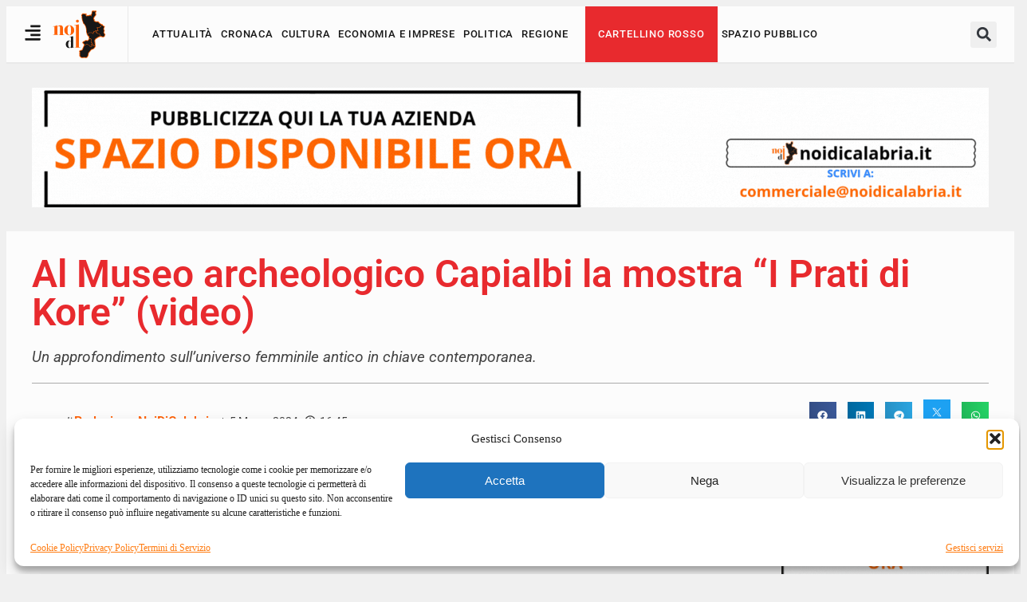

--- FILE ---
content_type: text/html; charset=UTF-8
request_url: https://noidicalabria.it/al-museo-archeologico-capialbi-la-mostra-i-prati-di-kore-video/
body_size: 26213
content:
<!doctype html>
<html lang="it-IT">
<head>
	<meta charset="UTF-8">
	<meta name="viewport" content="width=device-width, initial-scale=1">
	<link rel="profile" href="https://gmpg.org/xfn/11">
	<!-- Manifest added by SuperPWA - Progressive Web Apps Plugin For WordPress -->
<link rel="manifest" href="/superpwa-manifest.json">
<link rel="prefetch" href="/superpwa-manifest.json">
<meta name="theme-color" content="#ff6207">
<meta name="mobile-web-app-capable" content="yes">
<meta name="apple-touch-fullscreen" content="yes">
<meta name="apple-mobile-web-app-title" content="NoiDiCalabria">
<meta name="application-name" content="NoiDiCalabria">
<meta name="apple-mobile-web-app-capable" content="yes">
<meta name="apple-mobile-web-app-status-bar-style" content="black">
<link rel="apple-touch-icon"  href="https://noidicalabria.it/wp-content/uploads/2025/04/noidicalabria_pwa_192x192.webp">
<link rel="apple-touch-icon" sizes="192x192" href="https://noidicalabria.it/wp-content/uploads/2025/04/noidicalabria_pwa_192x192.webp">
<link rel="apple-touch-startup-image" media="screen and (device-width: 320px) and (device-height: 568px) and (-webkit-device-pixel-ratio: 2) and (orientation: landscape)" href="https://noidicalabria.it/wp-content/uploads/superpwa-splashIcons/super_splash_screens/icon_1136x640.png"/>
<link rel="apple-touch-startup-image" media="screen and (device-width: 320px) and (device-height: 568px) and (-webkit-device-pixel-ratio: 2) and (orientation: portrait)" href="https://noidicalabria.it/wp-content/uploads/superpwa-splashIcons/super_splash_screens/icon_640x1136.png"/>
<link rel="apple-touch-startup-image" media="screen and (device-width: 414px) and (device-height: 896px) and (-webkit-device-pixel-ratio: 3) and (orientation: landscape)" href="https://noidicalabria.it/wp-content/uploads/superpwa-splashIcons/super_splash_screens/icon_2688x1242.png"/>
<link rel="apple-touch-startup-image" media="screen and (device-width: 414px) and (device-height: 896px) and (-webkit-device-pixel-ratio: 2) and (orientation: landscape)" href="https://noidicalabria.it/wp-content/uploads/superpwa-splashIcons/super_splash_screens/icon_1792x828.png"/>
<link rel="apple-touch-startup-image" media="screen and (device-width: 375px) and (device-height: 812px) and (-webkit-device-pixel-ratio: 3) and (orientation: portrait)" href="https://noidicalabria.it/wp-content/uploads/superpwa-splashIcons/super_splash_screens/icon_1125x2436.png"/>
<link rel="apple-touch-startup-image" media="screen and (device-width: 414px) and (device-height: 896px) and (-webkit-device-pixel-ratio: 2) and (orientation: portrait)" href="https://noidicalabria.it/wp-content/uploads/superpwa-splashIcons/super_splash_screens/icon_828x1792.png"/>
<link rel="apple-touch-startup-image" media="screen and (device-width: 375px) and (device-height: 812px) and (-webkit-device-pixel-ratio: 3) and (orientation: landscape)" href="https://noidicalabria.it/wp-content/uploads/superpwa-splashIcons/super_splash_screens/icon_2436x1125.png"/>
<link rel="apple-touch-startup-image" media="screen and (device-width: 414px) and (device-height: 736px) and (-webkit-device-pixel-ratio: 3) and (orientation: portrait)" href="https://noidicalabria.it/wp-content/uploads/superpwa-splashIcons/super_splash_screens/icon_1242x2208.png"/>
<link rel="apple-touch-startup-image" media="screen and (device-width: 414px) and (device-height: 736px) and (-webkit-device-pixel-ratio: 3) and (orientation: landscape)" href="https://noidicalabria.it/wp-content/uploads/superpwa-splashIcons/super_splash_screens/icon_2208x1242.png"/>
<link rel="apple-touch-startup-image" media="screen and (device-width: 375px) and (device-height: 667px) and (-webkit-device-pixel-ratio: 2) and (orientation: landscape)" href="https://noidicalabria.it/wp-content/uploads/superpwa-splashIcons/super_splash_screens/icon_1334x750.png"/>
<link rel="apple-touch-startup-image" media="screen and (device-width: 375px) and (device-height: 667px) and (-webkit-device-pixel-ratio: 2) and (orientation: portrait)" href="https://noidicalabria.it/wp-content/uploads/superpwa-splashIcons/super_splash_screens/icon_750x1334.png"/>
<link rel="apple-touch-startup-image" media="screen and (device-width: 1024px) and (device-height: 1366px) and (-webkit-device-pixel-ratio: 2) and (orientation: landscape)" href="https://noidicalabria.it/wp-content/uploads/superpwa-splashIcons/super_splash_screens/icon_2732x2048.png"/>
<link rel="apple-touch-startup-image" media="screen and (device-width: 1024px) and (device-height: 1366px) and (-webkit-device-pixel-ratio: 2) and (orientation: portrait)" href="https://noidicalabria.it/wp-content/uploads/superpwa-splashIcons/super_splash_screens/icon_2048x2732.png"/>
<link rel="apple-touch-startup-image" media="screen and (device-width: 834px) and (device-height: 1194px) and (-webkit-device-pixel-ratio: 2) and (orientation: landscape)" href="https://noidicalabria.it/wp-content/uploads/superpwa-splashIcons/super_splash_screens/icon_2388x1668.png"/>
<link rel="apple-touch-startup-image" media="screen and (device-width: 834px) and (device-height: 1194px) and (-webkit-device-pixel-ratio: 2) and (orientation: portrait)" href="https://noidicalabria.it/wp-content/uploads/superpwa-splashIcons/super_splash_screens/icon_1668x2388.png"/>
<link rel="apple-touch-startup-image" media="screen and (device-width: 834px) and (device-height: 1112px) and (-webkit-device-pixel-ratio: 2) and (orientation: landscape)" href="https://noidicalabria.it/wp-content/uploads/superpwa-splashIcons/super_splash_screens/icon_2224x1668.png"/>
<link rel="apple-touch-startup-image" media="screen and (device-width: 414px) and (device-height: 896px) and (-webkit-device-pixel-ratio: 3) and (orientation: portrait)" href="https://noidicalabria.it/wp-content/uploads/superpwa-splashIcons/super_splash_screens/icon_1242x2688.png"/>
<link rel="apple-touch-startup-image" media="screen and (device-width: 834px) and (device-height: 1112px) and (-webkit-device-pixel-ratio: 2) and (orientation: portrait)" href="https://noidicalabria.it/wp-content/uploads/superpwa-splashIcons/super_splash_screens/icon_1668x2224.png"/>
<link rel="apple-touch-startup-image" media="screen and (device-width: 768px) and (device-height: 1024px) and (-webkit-device-pixel-ratio: 2) and (orientation: portrait)" href="https://noidicalabria.it/wp-content/uploads/superpwa-splashIcons/super_splash_screens/icon_1536x2048.png"/>
<link rel="apple-touch-startup-image" media="screen and (device-width: 768px) and (device-height: 1024px) and (-webkit-device-pixel-ratio: 2) and (orientation: landscape)" href="https://noidicalabria.it/wp-content/uploads/superpwa-splashIcons/super_splash_screens/icon_2048x1536.png"/>
<link rel="apple-touch-startup-image" media="screen and (device-width: 390px) and (device-height: 844px) and (-webkit-device-pixel-ratio: 3) and (orientation: portrait)" href="https://noidicalabria.it/wp-content/uploads/superpwa-splashIcons/super_splash_screens/icon_1170x2532.png"/>
<link rel="apple-touch-startup-image" media="screen and (device-width: 844px) and (device-height: 390px) and (-webkit-device-pixel-ratio: 3) and (orientation: landscape)" href="https://noidicalabria.it/wp-content/uploads/superpwa-splashIcons/super_splash_screens/icon_2532x1170.png"/>
<link rel="apple-touch-startup-image" media="screen and (device-width: 926px) and (device-height: 428px) and (-webkit-device-pixel-ratio: 3) and (orientation: landscape)" href="https://noidicalabria.it/wp-content/uploads/superpwa-splashIcons/super_splash_screens/icon_2778x1284.png"/>
<link rel="apple-touch-startup-image" media="screen and (device-width: 428px) and (device-height: 926px) and (-webkit-device-pixel-ratio: 3) and (orientation: portrait)" href="https://noidicalabria.it/wp-content/uploads/superpwa-splashIcons/super_splash_screens/icon_2532x1170.png"/>
<link rel="apple-touch-startup-image" media="screen and (device-width: 852px) and (device-height: 393px) and (-webkit-device-pixel-ratio: 3) and (orientation: landscape)" href="https://noidicalabria.it/wp-content/uploads/superpwa-splashIcons/super_splash_screens/icon_2556x1179.png"/>
<link rel="apple-touch-startup-image" media="screen and (device-width: 393px) and (device-height: 852px) and (-webkit-device-pixel-ratio: 3) and (orientation: portrait)" href="https://noidicalabria.it/wp-content/uploads/superpwa-splashIcons/super_splash_screens/icon_1179x2556.png"/>
<link rel="apple-touch-startup-image" media="screen and (device-width: 932px) and (device-height: 430px) and (-webkit-device-pixel-ratio: 3) and (orientation: landscape)" href="https://noidicalabria.it/wp-content/uploads/superpwa-splashIcons/super_splash_screens/icon_2796x1290.png"/>
<link rel="apple-touch-startup-image" media="screen and (device-width: 430px) and (device-height: 932px) and (-webkit-device-pixel-ratio: 3) and (orientation: portrait)" href="https://noidicalabria.it/wp-content/uploads/superpwa-splashIcons/super_splash_screens/icon_1290x2796.png"/>
<!-- / SuperPWA.com -->
<meta name='robots' content='index, follow, max-image-preview:large, max-snippet:-1, max-video-preview:-1' />
<!-- Google tag (gtag.js) consent mode dataLayer added by Site Kit -->
<script id="google_gtagjs-js-consent-mode-data-layer">
window.dataLayer = window.dataLayer || [];function gtag(){dataLayer.push(arguments);}
gtag('consent', 'default', {"ad_personalization":"denied","ad_storage":"denied","ad_user_data":"denied","analytics_storage":"denied","functionality_storage":"denied","security_storage":"denied","personalization_storage":"denied","region":["AT","BE","BG","CH","CY","CZ","DE","DK","EE","ES","FI","FR","GB","GR","HR","HU","IE","IS","IT","LI","LT","LU","LV","MT","NL","NO","PL","PT","RO","SE","SI","SK"],"wait_for_update":500});
window._googlesitekitConsentCategoryMap = {"statistics":["analytics_storage"],"marketing":["ad_storage","ad_user_data","ad_personalization"],"functional":["functionality_storage","security_storage"],"preferences":["personalization_storage"]};
window._googlesitekitConsents = {"ad_personalization":"denied","ad_storage":"denied","ad_user_data":"denied","analytics_storage":"denied","functionality_storage":"denied","security_storage":"denied","personalization_storage":"denied","region":["AT","BE","BG","CH","CY","CZ","DE","DK","EE","ES","FI","FR","GB","GR","HR","HU","IE","IS","IT","LI","LT","LU","LV","MT","NL","NO","PL","PT","RO","SE","SI","SK"],"wait_for_update":500};
</script>
<!-- End Google tag (gtag.js) consent mode dataLayer added by Site Kit -->

	<!-- This site is optimized with the Yoast SEO plugin v26.7 - https://yoast.com/wordpress/plugins/seo/ -->
	<title>Al Museo archeologico Capialbi la mostra &quot;I Prati di Kore&quot; (video) - NoiDiCalabria</title>
	<link rel="canonical" href="https://noidicalabria.it/al-museo-archeologico-capialbi-la-mostra-i-prati-di-kore-video/" />
	<meta property="og:locale" content="it_IT" />
	<meta property="og:type" content="article" />
	<meta property="og:title" content="Al Museo archeologico Capialbi la mostra &quot;I Prati di Kore&quot; (video) - NoiDiCalabria" />
	<meta property="og:description" content="Un approfondimento sull’universo femminile antico in chiave contemporanea." />
	<meta property="og:url" content="https://noidicalabria.it/al-museo-archeologico-capialbi-la-mostra-i-prati-di-kore-video/" />
	<meta property="og:site_name" content="NoiDiCalabria" />
	<meta property="article:publisher" content="https://www.facebook.com/noidicalabrianotizie" />
	<meta property="article:published_time" content="2024-03-05T16:45:51+00:00" />
	<meta property="article:modified_time" content="2024-03-05T17:19:02+00:00" />
	<meta property="og:image" content="https://noidicalabria.it/wp-content/uploads/2024/03/mostra-i-prati-di-kore.webp" />
	<meta property="og:image:width" content="1600" />
	<meta property="og:image:height" content="886" />
	<meta property="og:image:type" content="image/webp" />
	<meta name="author" content="Redazione NoiDiCalabria" />
	<meta name="twitter:card" content="summary_large_image" />
	<meta name="twitter:label1" content="Scritto da" />
	<meta name="twitter:data1" content="Redazione NoiDiCalabria" />
	<meta name="twitter:label2" content="Tempo di lettura stimato" />
	<meta name="twitter:data2" content="2 minuti" />
	<script type="application/ld+json" class="yoast-schema-graph">{"@context":"https://schema.org","@graph":[{"@type":"Article","@id":"https://noidicalabria.it/al-museo-archeologico-capialbi-la-mostra-i-prati-di-kore-video/#article","isPartOf":{"@id":"https://noidicalabria.it/al-museo-archeologico-capialbi-la-mostra-i-prati-di-kore-video/"},"author":{"name":"Redazione NoiDiCalabria","@id":"https://noidicalabria.it/#/schema/person/45c3fd634e66b72bf7e0a8d7bcd27f8a"},"headline":"Al Museo archeologico Capialbi la mostra &#8220;I Prati di Kore&#8221; (video)","datePublished":"2024-03-05T16:45:51+00:00","dateModified":"2024-03-05T17:19:02+00:00","mainEntityOfPage":{"@id":"https://noidicalabria.it/al-museo-archeologico-capialbi-la-mostra-i-prati-di-kore-video/"},"wordCount":315,"publisher":{"@id":"https://noidicalabria.it/#organization"},"image":{"@id":"https://noidicalabria.it/al-museo-archeologico-capialbi-la-mostra-i-prati-di-kore-video/#primaryimage"},"thumbnailUrl":"https://noidicalabria.it/wp-content/uploads/2024/03/mostra-i-prati-di-kore.webp","keywords":["maurizio cannatà","mostra","museo archeologico capialbi","vibo valentia"],"articleSection":["Cultura"],"inLanguage":"it-IT"},{"@type":"WebPage","@id":"https://noidicalabria.it/al-museo-archeologico-capialbi-la-mostra-i-prati-di-kore-video/","url":"https://noidicalabria.it/al-museo-archeologico-capialbi-la-mostra-i-prati-di-kore-video/","name":"Al Museo archeologico Capialbi la mostra \"I Prati di Kore\" (video) - NoiDiCalabria","isPartOf":{"@id":"https://noidicalabria.it/#website"},"primaryImageOfPage":{"@id":"https://noidicalabria.it/al-museo-archeologico-capialbi-la-mostra-i-prati-di-kore-video/#primaryimage"},"image":{"@id":"https://noidicalabria.it/al-museo-archeologico-capialbi-la-mostra-i-prati-di-kore-video/#primaryimage"},"thumbnailUrl":"https://noidicalabria.it/wp-content/uploads/2024/03/mostra-i-prati-di-kore.webp","datePublished":"2024-03-05T16:45:51+00:00","dateModified":"2024-03-05T17:19:02+00:00","breadcrumb":{"@id":"https://noidicalabria.it/al-museo-archeologico-capialbi-la-mostra-i-prati-di-kore-video/#breadcrumb"},"inLanguage":"it-IT","potentialAction":[{"@type":"ReadAction","target":["https://noidicalabria.it/al-museo-archeologico-capialbi-la-mostra-i-prati-di-kore-video/"]}]},{"@type":"ImageObject","inLanguage":"it-IT","@id":"https://noidicalabria.it/al-museo-archeologico-capialbi-la-mostra-i-prati-di-kore-video/#primaryimage","url":"https://noidicalabria.it/wp-content/uploads/2024/03/mostra-i-prati-di-kore.webp","contentUrl":"https://noidicalabria.it/wp-content/uploads/2024/03/mostra-i-prati-di-kore.webp","width":1600,"height":886},{"@type":"BreadcrumbList","@id":"https://noidicalabria.it/al-museo-archeologico-capialbi-la-mostra-i-prati-di-kore-video/#breadcrumb","itemListElement":[{"@type":"ListItem","position":1,"name":"Home","item":"https://noidicalabria.it/"},{"@type":"ListItem","position":2,"name":"Al Museo archeologico Capialbi la mostra &#8220;I Prati di Kore&#8221; (video)"}]},{"@type":"WebSite","@id":"https://noidicalabria.it/#website","url":"https://noidicalabria.it/","name":"Noi Di Calabria","description":"Raccontiamo la Calabria. Costruiamo le idee.","publisher":{"@id":"https://noidicalabria.it/#organization"},"potentialAction":[{"@type":"SearchAction","target":{"@type":"EntryPoint","urlTemplate":"https://noidicalabria.it/?s={search_term_string}"},"query-input":{"@type":"PropertyValueSpecification","valueRequired":true,"valueName":"search_term_string"}}],"inLanguage":"it-IT"},{"@type":"Organization","@id":"https://noidicalabria.it/#organization","name":"Noi Di Calabria","url":"https://noidicalabria.it/","logo":{"@type":"ImageObject","inLanguage":"it-IT","@id":"https://noidicalabria.it/#/schema/logo/image/","url":"https://noidicalabria.it/wp-content/uploads/2023/11/noidicalabria.svg","contentUrl":"https://noidicalabria.it/wp-content/uploads/2023/11/noidicalabria.svg","width":800,"height":700,"caption":"Noi Di Calabria"},"image":{"@id":"https://noidicalabria.it/#/schema/logo/image/"},"sameAs":["https://www.facebook.com/noidicalabrianotizie","https://www.youtube.com/channel/UCRqLTjrmXdELqmIn5uqOGvw","https://www.instagram.com/noidicalabrianotizie/"]},{"@type":"Person","@id":"https://noidicalabria.it/#/schema/person/45c3fd634e66b72bf7e0a8d7bcd27f8a","name":"Redazione NoiDiCalabria","image":{"@type":"ImageObject","inLanguage":"it-IT","@id":"https://noidicalabria.it/#/schema/person/image/","url":"https://secure.gravatar.com/avatar/ca7fd7e46668b880935ebc1820cf9e6a124fc2fe286229501b2632c0d0607cd2?s=96&d=mm&r=g","contentUrl":"https://secure.gravatar.com/avatar/ca7fd7e46668b880935ebc1820cf9e6a124fc2fe286229501b2632c0d0607cd2?s=96&d=mm&r=g","caption":"Redazione NoiDiCalabria"},"url":"https://noidicalabria.it/autore/redazione/"}]}</script>
	<!-- / Yoast SEO plugin. -->


<link rel='dns-prefetch' href='//www.googletagmanager.com' />
<link rel="alternate" type="application/rss+xml" title="NoiDiCalabria &raquo; Feed" href="https://noidicalabria.it/feed/" />
<link rel="alternate" type="application/rss+xml" title="NoiDiCalabria &raquo; Feed dei commenti" href="https://noidicalabria.it/comments/feed/" />
<link rel="alternate" title="oEmbed (JSON)" type="application/json+oembed" href="https://noidicalabria.it/wp-json/oembed/1.0/embed?url=https%3A%2F%2Fnoidicalabria.it%2Fal-museo-archeologico-capialbi-la-mostra-i-prati-di-kore-video%2F" />
<link rel="alternate" title="oEmbed (XML)" type="text/xml+oembed" href="https://noidicalabria.it/wp-json/oembed/1.0/embed?url=https%3A%2F%2Fnoidicalabria.it%2Fal-museo-archeologico-capialbi-la-mostra-i-prati-di-kore-video%2F&#038;format=xml" />
<style id='wp-img-auto-sizes-contain-inline-css'>
img:is([sizes=auto i],[sizes^="auto," i]){contain-intrinsic-size:3000px 1500px}
/*# sourceURL=wp-img-auto-sizes-contain-inline-css */
</style>
<style id='wp-emoji-styles-inline-css'>

	img.wp-smiley, img.emoji {
		display: inline !important;
		border: none !important;
		box-shadow: none !important;
		height: 1em !important;
		width: 1em !important;
		margin: 0 0.07em !important;
		vertical-align: -0.1em !important;
		background: none !important;
		padding: 0 !important;
	}
/*# sourceURL=wp-emoji-styles-inline-css */
</style>
<link rel='stylesheet' id='yop-public-css' href='https://noidicalabria.it/wp-content/plugins/yop-poll/public/assets/css/yop-poll-public-6.5.39.css?ver=6.9' media='all' />
<link rel='stylesheet' id='cmplz-general-css' href='https://noidicalabria.it/wp-content/plugins/complianz-gdpr/assets/css/cookieblocker.min.css?ver=1766311285' media='all' />
<link rel='stylesheet' id='noidicalabria_style-css' href='https://noidicalabria.it/wp-content/themes/noidicalabria/style.css?ver=1.0.308' media='all' />
<link rel='stylesheet' id='hello-elementor-theme-style-css' href='https://noidicalabria.it/wp-content/themes/hello-elementor/assets/css/theme.css?ver=3.4.5' media='all' />
<link rel='stylesheet' id='e-animation-shrink-css' href='https://noidicalabria.it/wp-content/plugins/elementor/assets/lib/animations/styles/e-animation-shrink.min.css?ver=3.33.6' media='all' />
<link rel='stylesheet' id='elementor-frontend-css' href='https://noidicalabria.it/wp-content/plugins/elementor/assets/css/frontend.min.css?ver=3.33.6' media='all' />
<link rel='stylesheet' id='widget-image-css' href='https://noidicalabria.it/wp-content/plugins/elementor/assets/css/widget-image.min.css?ver=3.33.6' media='all' />
<link rel='stylesheet' id='widget-nav-menu-css' href='https://noidicalabria.it/wp-content/plugins/elementor-pro/assets/css/widget-nav-menu.min.css?ver=3.33.2' media='all' />
<link rel='stylesheet' id='widget-search-form-css' href='https://noidicalabria.it/wp-content/plugins/elementor-pro/assets/css/widget-search-form.min.css?ver=3.33.2' media='all' />
<link rel='stylesheet' id='e-sticky-css' href='https://noidicalabria.it/wp-content/plugins/elementor-pro/assets/css/modules/sticky.min.css?ver=3.33.2' media='all' />
<link rel='stylesheet' id='e-animation-grow-css' href='https://noidicalabria.it/wp-content/plugins/elementor/assets/lib/animations/styles/e-animation-grow.min.css?ver=3.33.6' media='all' />
<link rel='stylesheet' id='widget-social-icons-css' href='https://noidicalabria.it/wp-content/plugins/elementor/assets/css/widget-social-icons.min.css?ver=3.33.6' media='all' />
<link rel='stylesheet' id='e-apple-webkit-css' href='https://noidicalabria.it/wp-content/plugins/elementor/assets/css/conditionals/apple-webkit.min.css?ver=3.33.6' media='all' />
<link rel='stylesheet' id='widget-heading-css' href='https://noidicalabria.it/wp-content/plugins/elementor/assets/css/widget-heading.min.css?ver=3.33.6' media='all' />
<link rel='stylesheet' id='widget-post-info-css' href='https://noidicalabria.it/wp-content/plugins/elementor-pro/assets/css/widget-post-info.min.css?ver=3.33.2' media='all' />
<link rel='stylesheet' id='widget-icon-list-css' href='https://noidicalabria.it/wp-content/plugins/elementor/assets/css/widget-icon-list.min.css?ver=3.33.6' media='all' />
<link rel='stylesheet' id='widget-divider-css' href='https://noidicalabria.it/wp-content/plugins/elementor/assets/css/widget-divider.min.css?ver=3.33.6' media='all' />
<link rel='stylesheet' id='widget-share-buttons-css' href='https://noidicalabria.it/wp-content/plugins/elementor-pro/assets/css/widget-share-buttons.min.css?ver=3.33.2' media='all' />
<link rel='stylesheet' id='widget-loop-common-css' href='https://noidicalabria.it/wp-content/plugins/elementor-pro/assets/css/widget-loop-common.min.css?ver=3.33.2' media='all' />
<link rel='stylesheet' id='widget-loop-grid-css' href='https://noidicalabria.it/wp-content/plugins/elementor-pro/assets/css/widget-loop-grid.min.css?ver=3.33.2' media='all' />
<link rel='stylesheet' id='elementor-post-6-css' href='https://noidicalabria.it/wp-content/uploads/elementor/css/post-6.css?ver=1768283783' media='all' />
<link rel='stylesheet' id='elementor-post-119-css' href='https://noidicalabria.it/wp-content/uploads/elementor/css/post-119.css?ver=1768283783' media='all' />
<link rel='stylesheet' id='elementor-post-117-css' href='https://noidicalabria.it/wp-content/uploads/elementor/css/post-117.css?ver=1768283783' media='all' />
<link rel='stylesheet' id='elementor-post-2151-css' href='https://noidicalabria.it/wp-content/uploads/elementor/css/post-2151.css?ver=1768283841' media='all' />
<link rel='stylesheet' id='elementor-gf-local-roboto-css' href='https://noidicalabria.it/wp-content/uploads/elementor/google-fonts/css/roboto.css?ver=1743546198' media='all' />
<link rel='stylesheet' id='elementor-gf-local-robotoslab-css' href='https://noidicalabria.it/wp-content/uploads/elementor/google-fonts/css/robotoslab.css?ver=1743546203' media='all' />
<link rel='stylesheet' id='elementor-gf-local-imfellfrenchcanon-css' href='https://noidicalabria.it/wp-content/uploads/elementor/google-fonts/css/imfellfrenchcanon.css?ver=1743546203' media='all' />
<link rel='stylesheet' id='elementor-gf-local-robotocondensed-css' href='https://noidicalabria.it/wp-content/uploads/elementor/google-fonts/css/robotocondensed.css?ver=1743546213' media='all' />
<script src="https://noidicalabria.it/wp-content/themes/noidicalabria/src/js/custom-events.js?ver=1.0.025" id="custom-events-js"></script>
<script id="mega-menu-js-extra">
var ajax = {"url":"https://noidicalabria.it/wp-admin/admin-ajax.php"};
//# sourceURL=mega-menu-js-extra
</script>
<script src="https://noidicalabria.it/wp-content/themes/noidicalabria/src/components/mega-menu.js?ver=1.0.135" id="mega-menu-js"></script>
<script src="https://noidicalabria.it/wp-content/themes/noidicalabria/src/components/spazio-ad.js?ver=1.0.068" id="spazio-ad-js"></script>
<script src="https://noidicalabria.it/wp-content/themes/noidicalabria/src/ajax/feed-load-more.js?ver=1.0.046" id="feed-load-more-js"></script>
<script src="https://noidicalabria.it/wp-includes/js/jquery/jquery.min.js?ver=3.7.1" id="jquery-core-js"></script>
<script src="https://noidicalabria.it/wp-includes/js/jquery/jquery-migrate.min.js?ver=3.4.1" id="jquery-migrate-js"></script>
<script id="yop-public-js-extra">
var objectL10n = {"yopPollParams":{"urlParams":{"ajax":"https://noidicalabria.it/wp-admin/admin-ajax.php","wpLogin":"https://noidicalabria.it/wp-login.php?redirect_to=https%3A%2F%2Fnoidicalabria.it%2Fwp-admin%2Fadmin-ajax.php%3Faction%3Dyop_poll_record_wordpress_vote"},"apiParams":{"reCaptcha":{"siteKey":""},"reCaptchaV2Invisible":{"siteKey":""},"reCaptchaV3":{"siteKey":""},"hCaptcha":{"siteKey":""},"cloudflareTurnstile":{"siteKey":""}},"captchaParams":{"imgPath":"https://noidicalabria.it/wp-content/plugins/yop-poll/public/assets/img/","url":"https://noidicalabria.it/wp-content/plugins/yop-poll/app.php","accessibilityAlt":"Sound icon","accessibilityTitle":"Accessibility option: listen to a question and answer it!","accessibilityDescription":"Type below the \u003Cstrong\u003Eanswer\u003C/strong\u003E to what you hear. Numbers or words:","explanation":"Click or touch the \u003Cstrong\u003EANSWER\u003C/strong\u003E","refreshAlt":"Refresh/reload icon","refreshTitle":"Refresh/reload: get new images and accessibility option!"},"voteParams":{"invalidPoll":"Sondaggio non valido","noAnswersSelected":"Nessuna risposta selezionata","minAnswersRequired":"Almeno {min_answers_allowed} risposta(e) richiesta","maxAnswersRequired":"Al massimo {max_answers_allowed} risposta(e) accettata(e)","noAnswerForOther":"No other answer entered","noValueForCustomField":"{custom_field_name} richiesto","tooManyCharsForCustomField":"Il testo {custom_field_name} \u00e8 troppo lungo","consentNotChecked":"Devi aderire ai nostri termini e condizioni","noCaptchaSelected":"Captcha \u00e8 richiesto","thankYou":"Grazie per aver votato"},"resultsParams":{"singleVote":"voto","multipleVotes":"voti","singleAnswer":"risposta","multipleAnswers":"risposte"}}};
//# sourceURL=yop-public-js-extra
</script>
<script src="https://noidicalabria.it/wp-content/plugins/yop-poll/public/assets/js/yop-poll-public-6.5.39.min.js?ver=6.9" id="yop-public-js"></script>

<!-- Snippet del tag Google (gtag.js) aggiunto da Site Kit -->
<!-- Snippet Google Analytics aggiunto da Site Kit -->
<script src="https://www.googletagmanager.com/gtag/js?id=GT-M69HNH9T" id="google_gtagjs-js" async></script>
<script id="google_gtagjs-js-after">
window.dataLayer = window.dataLayer || [];function gtag(){dataLayer.push(arguments);}
gtag("set","linker",{"domains":["noidicalabria.it"]});
gtag("js", new Date());
gtag("set", "developer_id.dZTNiMT", true);
gtag("config", "GT-M69HNH9T", {"googlesitekit_post_type":"post","googlesitekit_post_date":"20240305","googlesitekit_post_author":"Redazione NoiDiCalabria"});
 window._googlesitekit = window._googlesitekit || {}; window._googlesitekit.throttledEvents = []; window._googlesitekit.gtagEvent = (name, data) => { var key = JSON.stringify( { name, data } ); if ( !! window._googlesitekit.throttledEvents[ key ] ) { return; } window._googlesitekit.throttledEvents[ key ] = true; setTimeout( () => { delete window._googlesitekit.throttledEvents[ key ]; }, 5 ); gtag( "event", name, { ...data, event_source: "site-kit" } ); }; 
//# sourceURL=google_gtagjs-js-after
</script>
<link rel="https://api.w.org/" href="https://noidicalabria.it/wp-json/" /><link rel="alternate" title="JSON" type="application/json" href="https://noidicalabria.it/wp-json/wp/v2/posts/2437" /><link rel="EditURI" type="application/rsd+xml" title="RSD" href="https://noidicalabria.it/xmlrpc.php?rsd" />
<meta name="generator" content="WordPress 6.9" />
<link rel='shortlink' href='https://noidicalabria.it/?p=2437' />
<meta name="generator" content="Site Kit by Google 1.170.0" />			<style>.cmplz-hidden {
					display: none !important;
				}</style><meta name="generator" content="Elementor 3.33.6; features: e_font_icon_svg, additional_custom_breakpoints; settings: css_print_method-external, google_font-enabled, font_display-swap">
<script async src="https://pagead2.googlesyndication.com/pagead/js/adsbygoogle.js?client=ca-pub-7429620515519620"
     crossorigin="anonymous"></script>
<!-- Google tag (gtag.js) -->
<script async src="https://www.googletagmanager.com/gtag/js?id=GT-M69HNH9T"></script>
<script>
  window.dataLayer = window.dataLayer || [];
  function gtag(){dataLayer.push(arguments);}
  gtag('js', new Date());

  gtag('config', 'GT-M69HNH9T');
</script>
<!-- Google Tag Manager -->
<script>(function(w,d,s,l,i){w[l]=w[l]||[];w[l].push({'gtm.start':
new Date().getTime(),event:'gtm.js'});var f=d.getElementsByTagName(s)[0],
j=d.createElement(s),dl=l!='dataLayer'?'&l='+l:'';j.async=true;j.src=
'https://www.googletagmanager.com/gtm.js?id='+i+dl;f.parentNode.insertBefore(j,f);
})(window,document,'script','dataLayer','GTM-WLFPCPV6');</script>
<!-- End Google Tag Manager -->
			<style>
				.e-con.e-parent:nth-of-type(n+4):not(.e-lazyloaded):not(.e-no-lazyload),
				.e-con.e-parent:nth-of-type(n+4):not(.e-lazyloaded):not(.e-no-lazyload) * {
					background-image: none !important;
				}
				@media screen and (max-height: 1024px) {
					.e-con.e-parent:nth-of-type(n+3):not(.e-lazyloaded):not(.e-no-lazyload),
					.e-con.e-parent:nth-of-type(n+3):not(.e-lazyloaded):not(.e-no-lazyload) * {
						background-image: none !important;
					}
				}
				@media screen and (max-height: 640px) {
					.e-con.e-parent:nth-of-type(n+2):not(.e-lazyloaded):not(.e-no-lazyload),
					.e-con.e-parent:nth-of-type(n+2):not(.e-lazyloaded):not(.e-no-lazyload) * {
						background-image: none !important;
					}
				}
			</style>
			<link rel="icon" href="https://noidicalabria.it/wp-content/uploads/2023/11/cropped-noidicalabria-favicon-32x32.png" sizes="32x32" />
<link rel="icon" href="https://noidicalabria.it/wp-content/uploads/2023/11/cropped-noidicalabria-favicon-192x192.png" sizes="192x192" />
<meta name="msapplication-TileImage" content="https://noidicalabria.it/wp-content/uploads/2023/11/cropped-noidicalabria-favicon-270x270.png" />
</head>
<body data-cmplz=2 class="wp-singular post-template-default single single-post postid-2437 single-format-standard wp-custom-logo wp-embed-responsive wp-theme-hello-elementor wp-child-theme-noidicalabria hello-elementor-default elementor-default elementor-kit-6 elementor-page-2151">

<!-- Google Tag Manager (noscript) -->
<noscript><iframe src="https://www.googletagmanager.com/ns.html?id=GTM-WLFPCPV6"
height="0" width="0" style="display:none;visibility:hidden"></iframe></noscript>
<!-- End Google Tag Manager (noscript) -->


		<header data-elementor-type="header" data-elementor-id="119" class="elementor elementor-119 elementor-location-header" data-elementor-post-type="elementor_library">
					<header class="elementor-section elementor-top-section elementor-element elementor-element-9ce35c7 elementor-section-content-middle elementor-hidden-tablet elementor-hidden-mobile elementor-section-boxed elementor-section-height-default elementor-section-height-default" data-id="9ce35c7" data-element_type="section" data-settings="{&quot;background_background&quot;:&quot;classic&quot;,&quot;sticky&quot;:&quot;top&quot;,&quot;sticky_offset_tablet&quot;:0,&quot;sticky_on&quot;:[&quot;desktop&quot;,&quot;tablet&quot;,&quot;mobile&quot;],&quot;sticky_offset&quot;:0,&quot;sticky_effects_offset&quot;:0,&quot;sticky_anchor_link_offset&quot;:0}">
						<div class="elementor-container elementor-column-gap-no">
					<div class="elementor-column elementor-col-50 elementor-top-column elementor-element elementor-element-fb61c9e" data-id="fb61c9e" data-element_type="column">
			<div class="elementor-widget-wrap elementor-element-populated">
						<div class="elementor-element elementor-element-00baa2c elementor-widget__width-auto elementor-hidden-tablet elementor-hidden-mobile elementor-view-default elementor-widget elementor-widget-icon" data-id="00baa2c" data-element_type="widget" data-widget_type="icon.default">
				<div class="elementor-widget-container">
							<div class="elementor-icon-wrapper">
			<a class="elementor-icon" href="#elementor-action%3Aaction%3Dpopup%3Aopen%26settings%3DeyJpZCI6OTAsInRvZ2dsZSI6ZmFsc2V9">
			<svg aria-hidden="true" class="e-font-icon-svg e-fas-align-right" viewBox="0 0 448 512" xmlns="http://www.w3.org/2000/svg"><path d="M16 224h416a16 16 0 0 0 16-16v-32a16 16 0 0 0-16-16H16a16 16 0 0 0-16 16v32a16 16 0 0 0 16 16zm416 192H16a16 16 0 0 0-16 16v32a16 16 0 0 0 16 16h416a16 16 0 0 0 16-16v-32a16 16 0 0 0-16-16zm3.17-384H172.83A12.82 12.82 0 0 0 160 44.83v38.34A12.82 12.82 0 0 0 172.83 96h262.34A12.82 12.82 0 0 0 448 83.17V44.83A12.82 12.82 0 0 0 435.17 32zm0 256H172.83A12.82 12.82 0 0 0 160 300.83v38.34A12.82 12.82 0 0 0 172.83 352h262.34A12.82 12.82 0 0 0 448 339.17v-38.34A12.82 12.82 0 0 0 435.17 288z"></path></svg>			</a>
		</div>
						</div>
				</div>
				<div class="elementor-element elementor-element-f1c2a21 elementor-widget__width-auto elementor-hidden-tablet elementor-hidden-mobile elementor-widget elementor-widget-theme-site-logo elementor-widget-image" data-id="f1c2a21" data-element_type="widget" data-widget_type="theme-site-logo.default">
				<div class="elementor-widget-container">
											<a href="https://noidicalabria.it">
			<img fetchpriority="high" width="300" height="263" src="https://noidicalabria.it/wp-content/uploads/2023/11/noidicalabria.svg" class="elementor-animation-shrink attachment-medium size-medium wp-image-224" alt="logo noidicalabria" />				</a>
											</div>
				</div>
				<div class="elementor-element elementor-element-3db56ef elementor-widget-tablet__width-auto elementor-widget-mobile__width-auto elementor-hidden-desktop elementor-hidden-tablet elementor-hidden-mobile elementor-widget elementor-widget-image" data-id="3db56ef" data-element_type="widget" data-widget_type="image.default">
				<div class="elementor-widget-container">
																<a href="/nome-rubrica/cartellino-rosso">
							<img width="150" height="150" src="https://noidicalabria.it/wp-content/uploads/2023/11/cr-150x150.webp" class="attachment-thumbnail size-thumbnail wp-image-3035" alt="" srcset="https://noidicalabria.it/wp-content/uploads/2023/11/cr-150x150.webp 150w, https://noidicalabria.it/wp-content/uploads/2023/11/cr-300x300.webp 300w, https://noidicalabria.it/wp-content/uploads/2023/11/cr-768x768.webp 768w, https://noidicalabria.it/wp-content/uploads/2023/11/elementor/thumbs/cr-ql97amahqwmqcsiwlkpasuv70znyx0n3avvpg532lk.webp 100w, https://noidicalabria.it/wp-content/uploads/2023/11/cr.webp 800w" sizes="(max-width: 150px) 100vw, 150px" />								</a>
															</div>
				</div>
				<div class="elementor-element elementor-element-09851d3 elementor-widget-tablet__width-auto elementor-widget-mobile__width-auto elementor-hidden-desktop elementor-hidden-tablet elementor-hidden-mobile elementor-widget elementor-widget-image" data-id="09851d3" data-element_type="widget" data-widget_type="image.default">
				<div class="elementor-widget-container">
																<a href="/categori/spazio-pubblico">
							<img width="150" height="150" src="https://noidicalabria.it/wp-content/uploads/2023/11/SPAZIO-PUBBLICO-LOGO-PER-SITO-1-150x150.webp" class="attachment-thumbnail size-thumbnail wp-image-37512" alt="" srcset="https://noidicalabria.it/wp-content/uploads/2023/11/SPAZIO-PUBBLICO-LOGO-PER-SITO-1-150x150.webp 150w, https://noidicalabria.it/wp-content/uploads/2023/11/SPAZIO-PUBBLICO-LOGO-PER-SITO-1-300x300.webp 300w, https://noidicalabria.it/wp-content/uploads/2023/11/SPAZIO-PUBBLICO-LOGO-PER-SITO-1.webp 500w" sizes="(max-width: 150px) 100vw, 150px" />								</a>
															</div>
				</div>
					</div>
		</div>
				<div class="elementor-column elementor-col-50 elementor-top-column elementor-element elementor-element-82124ae elementor-hidden-tablet elementor-hidden-mobile" data-id="82124ae" data-element_type="column">
			<div class="elementor-widget-wrap elementor-element-populated">
						<section class="elementor-section elementor-inner-section elementor-element elementor-element-3169108 elementor-section-content-middle elementor-section-boxed elementor-section-height-default elementor-section-height-default" data-id="3169108" data-element_type="section">
						<div class="elementor-container elementor-column-gap-no">
					<div class="elementor-column elementor-col-50 elementor-inner-column elementor-element elementor-element-9c4ae65" data-id="9c4ae65" data-element_type="column">
			<div class="elementor-widget-wrap elementor-element-populated">
						<div class="elementor-element elementor-element-5dc783e elementor-nav-menu__align-start elementor-nav-menu--dropdown-none elementor-hidden-tablet elementor-hidden-mobile elementor-widget elementor-widget-nav-menu" data-id="5dc783e" data-element_type="widget" id="mega-menu" data-settings="{&quot;layout&quot;:&quot;horizontal&quot;,&quot;submenu_icon&quot;:{&quot;value&quot;:&quot;&lt;svg aria-hidden=\&quot;true\&quot; class=\&quot;e-font-icon-svg e-fas-caret-down\&quot; viewBox=\&quot;0 0 320 512\&quot; xmlns=\&quot;http:\/\/www.w3.org\/2000\/svg\&quot;&gt;&lt;path d=\&quot;M31.3 192h257.3c17.8 0 26.7 21.5 14.1 34.1L174.1 354.8c-7.8 7.8-20.5 7.8-28.3 0L17.2 226.1C4.6 213.5 13.5 192 31.3 192z\&quot;&gt;&lt;\/path&gt;&lt;\/svg&gt;&quot;,&quot;library&quot;:&quot;fa-solid&quot;}}" data-widget_type="nav-menu.default">
				<div class="elementor-widget-container">
								<nav aria-label="Menu" class="elementor-nav-menu--main elementor-nav-menu__container elementor-nav-menu--layout-horizontal e--pointer-double-line e--animation-slide">
				<ul id="menu-1-5dc783e" class="elementor-nav-menu"><li class="menu-item menu-item-type-taxonomy menu-item-object-category menu-item-148"><a href="https://noidicalabria.it/categori/attualita/" class="elementor-item">Attualità</a></li>
<li class="menu-item menu-item-type-taxonomy menu-item-object-category menu-item-149"><a href="https://noidicalabria.it/categori/cronaca/" class="elementor-item">Cronaca</a></li>
<li class="menu-item menu-item-type-taxonomy menu-item-object-category current-post-ancestor current-menu-parent current-post-parent menu-item-155"><a href="https://noidicalabria.it/categori/cultura/" class="elementor-item">Cultura</a></li>
<li class="menu-item menu-item-type-taxonomy menu-item-object-category menu-item-156"><a href="https://noidicalabria.it/categori/economia-e-imprese/" class="elementor-item">Economia e Imprese</a></li>
<li class="menu-item menu-item-type-taxonomy menu-item-object-category menu-item-151"><a href="https://noidicalabria.it/categori/politica/" class="elementor-item">Politica</a></li>
<li class="menu-item menu-item-type-taxonomy menu-item-object-category menu-item-152"><a href="https://noidicalabria.it/categori/regione/" class="elementor-item">Regione</a></li>
<li class="cartellino-rosso menu-item menu-item-type-taxonomy menu-item-object-nome-rubrica menu-item-3024"><a href="https://noidicalabria.it/nome-rubrica/cartellino-rosso/" class="elementor-item">Cartellino Rosso</a></li>
<li class="menu-item menu-item-type-taxonomy menu-item-object-category menu-item-42234"><a href="https://noidicalabria.it/categori/attualita/spazio-pubblico/" class="elementor-item">Spazio Pubblico</a></li>
</ul>			</nav>
						<nav class="elementor-nav-menu--dropdown elementor-nav-menu__container" aria-hidden="true">
				<ul id="menu-2-5dc783e" class="elementor-nav-menu"><li class="menu-item menu-item-type-taxonomy menu-item-object-category menu-item-148"><a href="https://noidicalabria.it/categori/attualita/" class="elementor-item" tabindex="-1">Attualità</a></li>
<li class="menu-item menu-item-type-taxonomy menu-item-object-category menu-item-149"><a href="https://noidicalabria.it/categori/cronaca/" class="elementor-item" tabindex="-1">Cronaca</a></li>
<li class="menu-item menu-item-type-taxonomy menu-item-object-category current-post-ancestor current-menu-parent current-post-parent menu-item-155"><a href="https://noidicalabria.it/categori/cultura/" class="elementor-item" tabindex="-1">Cultura</a></li>
<li class="menu-item menu-item-type-taxonomy menu-item-object-category menu-item-156"><a href="https://noidicalabria.it/categori/economia-e-imprese/" class="elementor-item" tabindex="-1">Economia e Imprese</a></li>
<li class="menu-item menu-item-type-taxonomy menu-item-object-category menu-item-151"><a href="https://noidicalabria.it/categori/politica/" class="elementor-item" tabindex="-1">Politica</a></li>
<li class="menu-item menu-item-type-taxonomy menu-item-object-category menu-item-152"><a href="https://noidicalabria.it/categori/regione/" class="elementor-item" tabindex="-1">Regione</a></li>
<li class="cartellino-rosso menu-item menu-item-type-taxonomy menu-item-object-nome-rubrica menu-item-3024"><a href="https://noidicalabria.it/nome-rubrica/cartellino-rosso/" class="elementor-item" tabindex="-1">Cartellino Rosso</a></li>
<li class="menu-item menu-item-type-taxonomy menu-item-object-category menu-item-42234"><a href="https://noidicalabria.it/categori/attualita/spazio-pubblico/" class="elementor-item" tabindex="-1">Spazio Pubblico</a></li>
</ul>			</nav>
						</div>
				</div>
					</div>
		</div>
				<div class="elementor-column elementor-col-50 elementor-inner-column elementor-element elementor-element-83a4288" data-id="83a4288" data-element_type="column">
			<div class="elementor-widget-wrap elementor-element-populated">
						<div class="elementor-element elementor-element-cd43d22 elementor-search-form--skin-full_screen elementor-widget elementor-widget-search-form" data-id="cd43d22" data-element_type="widget" data-settings="{&quot;skin&quot;:&quot;full_screen&quot;}" data-widget_type="search-form.default">
				<div class="elementor-widget-container">
							<search role="search">
			<form class="elementor-search-form" action="https://noidicalabria.it" method="get">
												<div class="elementor-search-form__toggle" role="button" tabindex="0" aria-label="Cerca">
					<div class="e-font-icon-svg-container"><svg aria-hidden="true" class="e-font-icon-svg e-fas-search" viewBox="0 0 512 512" xmlns="http://www.w3.org/2000/svg"><path d="M505 442.7L405.3 343c-4.5-4.5-10.6-7-17-7H372c27.6-35.3 44-79.7 44-128C416 93.1 322.9 0 208 0S0 93.1 0 208s93.1 208 208 208c48.3 0 92.7-16.4 128-44v16.3c0 6.4 2.5 12.5 7 17l99.7 99.7c9.4 9.4 24.6 9.4 33.9 0l28.3-28.3c9.4-9.4 9.4-24.6.1-34zM208 336c-70.7 0-128-57.2-128-128 0-70.7 57.2-128 128-128 70.7 0 128 57.2 128 128 0 70.7-57.2 128-128 128z"></path></svg></div>				</div>
								<div class="elementor-search-form__container">
					<label class="elementor-screen-only" for="elementor-search-form-cd43d22">Cerca</label>

					
					<input id="elementor-search-form-cd43d22" placeholder="Cerca..." class="elementor-search-form__input" type="search" name="s" value="">
					
					
										<div class="dialog-lightbox-close-button dialog-close-button" role="button" tabindex="0" aria-label="Close this search box.">
						<svg aria-hidden="true" class="e-font-icon-svg e-eicon-close" viewBox="0 0 1000 1000" xmlns="http://www.w3.org/2000/svg"><path d="M742 167L500 408 258 167C246 154 233 150 217 150 196 150 179 158 167 167 154 179 150 196 150 212 150 229 154 242 171 254L408 500 167 742C138 771 138 800 167 829 196 858 225 858 254 829L496 587 738 829C750 842 767 846 783 846 800 846 817 842 829 829 842 817 846 804 846 783 846 767 842 750 829 737L588 500 833 258C863 229 863 200 833 171 804 137 775 137 742 167Z"></path></svg>					</div>
									</div>
			</form>
		</search>
						</div>
				</div>
					</div>
		</div>
					</div>
		</section>
					</div>
		</div>
					</div>
		</header>
		<header class="elementor-element elementor-element-c08e480 elementor-hidden-desktop e-flex e-con-boxed e-con e-parent" data-id="c08e480" data-element_type="container" data-settings="{&quot;background_background&quot;:&quot;classic&quot;,&quot;sticky&quot;:&quot;top&quot;,&quot;sticky_offset_tablet&quot;:0,&quot;sticky_on&quot;:[&quot;desktop&quot;,&quot;tablet&quot;,&quot;mobile&quot;],&quot;sticky_offset&quot;:0,&quot;sticky_effects_offset&quot;:0,&quot;sticky_anchor_link_offset&quot;:0}">
					<div class="e-con-inner">
				<div class="elementor-element elementor-element-a1fd1ab elementor-widget__width-auto elementor-hidden-desktop elementor-view-default elementor-widget elementor-widget-icon" data-id="a1fd1ab" data-element_type="widget" data-widget_type="icon.default">
				<div class="elementor-widget-container">
							<div class="elementor-icon-wrapper">
			<a class="elementor-icon" href="#elementor-action%3Aaction%3Dpopup%3Aopen%26settings%3DeyJpZCI6OTAsInRvZ2dsZSI6ZmFsc2V9">
			<svg aria-hidden="true" class="e-font-icon-svg e-fas-align-right" viewBox="0 0 448 512" xmlns="http://www.w3.org/2000/svg"><path d="M16 224h416a16 16 0 0 0 16-16v-32a16 16 0 0 0-16-16H16a16 16 0 0 0-16 16v32a16 16 0 0 0 16 16zm416 192H16a16 16 0 0 0-16 16v32a16 16 0 0 0 16 16h416a16 16 0 0 0 16-16v-32a16 16 0 0 0-16-16zm3.17-384H172.83A12.82 12.82 0 0 0 160 44.83v38.34A12.82 12.82 0 0 0 172.83 96h262.34A12.82 12.82 0 0 0 448 83.17V44.83A12.82 12.82 0 0 0 435.17 32zm0 256H172.83A12.82 12.82 0 0 0 160 300.83v38.34A12.82 12.82 0 0 0 172.83 352h262.34A12.82 12.82 0 0 0 448 339.17v-38.34A12.82 12.82 0 0 0 435.17 288z"></path></svg>			</a>
		</div>
						</div>
				</div>
				<div class="elementor-element elementor-element-a255a2a elementor-widget__width-auto elementor-hidden-desktop elementor-widget elementor-widget-theme-site-logo elementor-widget-image" data-id="a255a2a" data-element_type="widget" data-widget_type="theme-site-logo.default">
				<div class="elementor-widget-container">
											<a href="https://noidicalabria.it">
			<img fetchpriority="high" width="300" height="263" src="https://noidicalabria.it/wp-content/uploads/2023/11/noidicalabria.svg" class="elementor-animation-shrink attachment-medium size-medium wp-image-224" alt="logo noidicalabria" />				</a>
											</div>
				</div>
				<div class="elementor-element elementor-element-4d548f7 elementor-widget-tablet__width-auto elementor-widget-mobile__width-auto elementor-hidden-desktop elementor-widget elementor-widget-image" data-id="4d548f7" data-element_type="widget" data-widget_type="image.default">
				<div class="elementor-widget-container">
																<a href="/nome-rubrica/cartellino-rosso">
							<img width="150" height="150" src="https://noidicalabria.it/wp-content/uploads/2023/11/cr-150x150.webp" class="attachment-thumbnail size-thumbnail wp-image-3035" alt="" srcset="https://noidicalabria.it/wp-content/uploads/2023/11/cr-150x150.webp 150w, https://noidicalabria.it/wp-content/uploads/2023/11/cr-300x300.webp 300w, https://noidicalabria.it/wp-content/uploads/2023/11/cr-768x768.webp 768w, https://noidicalabria.it/wp-content/uploads/2023/11/elementor/thumbs/cr-ql97amahqwmqcsiwlkpasuv70znyx0n3avvpg532lk.webp 100w, https://noidicalabria.it/wp-content/uploads/2023/11/cr.webp 800w" sizes="(max-width: 150px) 100vw, 150px" />								</a>
															</div>
				</div>
				<div class="elementor-element elementor-element-79894d2 elementor-widget-tablet__width-auto elementor-widget-mobile__width-auto elementor-hidden-desktop elementor-widget elementor-widget-image" data-id="79894d2" data-element_type="widget" data-widget_type="image.default">
				<div class="elementor-widget-container">
																<a href="/categori/spazio-pubblico">
							<img width="150" height="150" src="https://noidicalabria.it/wp-content/uploads/2023/11/SPAZIO-PUBBLICO-LOGO-PER-SITO-1-150x150.webp" class="attachment-thumbnail size-thumbnail wp-image-37512" alt="" srcset="https://noidicalabria.it/wp-content/uploads/2023/11/SPAZIO-PUBBLICO-LOGO-PER-SITO-1-150x150.webp 150w, https://noidicalabria.it/wp-content/uploads/2023/11/SPAZIO-PUBBLICO-LOGO-PER-SITO-1-300x300.webp 300w, https://noidicalabria.it/wp-content/uploads/2023/11/SPAZIO-PUBBLICO-LOGO-PER-SITO-1.webp 500w" sizes="(max-width: 150px) 100vw, 150px" />								</a>
															</div>
				</div>
				<div class="elementor-element elementor-element-f014872 elementor-widget-tablet__width-auto elementor-widget-mobile__width-auto elementor-hidden-desktop elementor-widget elementor-widget-image" data-id="f014872" data-element_type="widget" data-widget_type="image.default">
				<div class="elementor-widget-container">
																<a href="/categori/punto-di-vista">
							<img loading="lazy" width="150" height="150" src="https://noidicalabria.it/wp-content/uploads/2023/11/Punto-di-Vista-Logo-Sito-1-150x150.webp" class="attachment-thumbnail size-thumbnail wp-image-37514" alt="" srcset="https://noidicalabria.it/wp-content/uploads/2023/11/Punto-di-Vista-Logo-Sito-1-150x150.webp 150w, https://noidicalabria.it/wp-content/uploads/2023/11/Punto-di-Vista-Logo-Sito-1-300x300.webp 300w, https://noidicalabria.it/wp-content/uploads/2023/11/Punto-di-Vista-Logo-Sito-1.webp 500w" sizes="(max-width: 150px) 100vw, 150px" />								</a>
															</div>
				</div>
				<div class="elementor-element elementor-element-96ac16c elementor-search-form--skin-full_screen elementor-hidden-desktop elementor-widget elementor-widget-search-form" data-id="96ac16c" data-element_type="widget" data-settings="{&quot;skin&quot;:&quot;full_screen&quot;}" data-widget_type="search-form.default">
				<div class="elementor-widget-container">
							<search role="search">
			<form class="elementor-search-form" action="https://noidicalabria.it" method="get">
												<div class="elementor-search-form__toggle" role="button" tabindex="0" aria-label="Cerca">
					<div class="e-font-icon-svg-container"><svg aria-hidden="true" class="e-font-icon-svg e-fas-search" viewBox="0 0 512 512" xmlns="http://www.w3.org/2000/svg"><path d="M505 442.7L405.3 343c-4.5-4.5-10.6-7-17-7H372c27.6-35.3 44-79.7 44-128C416 93.1 322.9 0 208 0S0 93.1 0 208s93.1 208 208 208c48.3 0 92.7-16.4 128-44v16.3c0 6.4 2.5 12.5 7 17l99.7 99.7c9.4 9.4 24.6 9.4 33.9 0l28.3-28.3c9.4-9.4 9.4-24.6.1-34zM208 336c-70.7 0-128-57.2-128-128 0-70.7 57.2-128 128-128 70.7 0 128 57.2 128 128 0 70.7-57.2 128-128 128z"></path></svg></div>				</div>
								<div class="elementor-search-form__container">
					<label class="elementor-screen-only" for="elementor-search-form-96ac16c">Cerca</label>

					
					<input id="elementor-search-form-96ac16c" placeholder="Cerca..." class="elementor-search-form__input" type="search" name="s" value="">
					
					
										<div class="dialog-lightbox-close-button dialog-close-button" role="button" tabindex="0" aria-label="Close this search box.">
						<svg aria-hidden="true" class="e-font-icon-svg e-eicon-close" viewBox="0 0 1000 1000" xmlns="http://www.w3.org/2000/svg"><path d="M742 167L500 408 258 167C246 154 233 150 217 150 196 150 179 158 167 167 154 179 150 196 150 212 150 229 154 242 171 254L408 500 167 742C138 771 138 800 167 829 196 858 225 858 254 829L496 587 738 829C750 842 767 846 783 846 800 846 817 842 829 829 842 817 846 804 846 783 846 767 842 750 829 737L588 500 833 258C863 229 863 200 833 171 804 137 775 137 742 167Z"></path></svg>					</div>
									</div>
			</form>
		</search>
						</div>
				</div>
					</div>
				</header>
				<section class="elementor-section elementor-top-section elementor-element elementor-element-67035c2 elementor-section-boxed elementor-section-height-default elementor-section-height-default" data-id="67035c2" data-element_type="section" id="mega-menu-container" data-settings="{&quot;background_background&quot;:&quot;classic&quot;,&quot;sticky&quot;:&quot;top&quot;,&quot;sticky_offset&quot;:72,&quot;sticky_on&quot;:[&quot;desktop&quot;,&quot;tablet&quot;,&quot;mobile&quot;],&quot;sticky_effects_offset&quot;:0,&quot;sticky_anchor_link_offset&quot;:0}">
						<div class="elementor-container elementor-column-gap-default">
					<div class="elementor-column elementor-col-100 elementor-top-column elementor-element elementor-element-25e93903" data-id="25e93903" data-element_type="column">
			<div class="elementor-widget-wrap">
							</div>
		</div>
					</div>
		</section>
				</header>
				<div data-elementor-type="single-page" data-elementor-id="2151" class="elementor elementor-2151 elementor-location-single post-2437 post type-post status-publish format-standard has-post-thumbnail hentry category-cultura tag-maurizio-cannata tag-mostra tag-museo-archeologico-capialbi tag-vibo-valentia province-catanzaro province-cosenza province-crotone province-reggio-calabria province-vibo-valentia servizio-video-servizio-video" data-elementor-post-type="elementor_library">
					<section class="elementor-section elementor-top-section elementor-element elementor-element-64d25e86 elementor-section-boxed elementor-section-height-default elementor-section-height-default" data-id="64d25e86" data-element_type="section">
						<div class="elementor-container elementor-column-gap-default">
					<div class="elementor-column elementor-col-100 elementor-top-column elementor-element elementor-element-27ead974" data-id="27ead974" data-element_type="column">
			<div class="elementor-widget-wrap elementor-element-populated">
						<div class="elementor-element elementor-element-6b04f36f elementor-hidden-tablet elementor-hidden-mobile elementor-widget elementor-widget-shortcode" data-id="6b04f36f" data-element_type="widget" data-widget_type="shortcode.default">
				<div class="elementor-widget-container">
							<div class="elementor-shortcode"><div class="spazio-ad" data-spazio="335" data-spazio-timing="3000"><div class="spazio-ad-content"><a class="banner-ad visible"  href="mailto:commerciale@noidicalabria.it" target="_blank" rel="nofollow"><img loading="lazy" width="1200" height="150" src="https://noidicalabria.it/wp-content/uploads/2025/08/NOIDICALABRIA-BANNER-1200-x-150-px.gif" class="attachment-large size-large" alt="" loading="lazy" srcset="" sizes="(max-width: 1200px) 100vw, 1200px"></a><a class="banner-ad"  href="mailto:commerciale@noidicalabria.it" target="_blank" rel="nofollow"><img loading="lazy" width="1200" height="150" src="https://noidicalabria.it/wp-content/uploads/2025/08/NOIDICALABRIA-BANNER-1200-x-150-px.gif" class="attachment-large size-large" alt="" loading="lazy" srcset="" sizes="(max-width: 1200px) 100vw, 1200px"></a><a class="banner-ad"  href="mailto:commerciale@noidicalabria.it" target="_blank" rel="nofollow"><img loading="lazy" width="1200" height="150" src="https://noidicalabria.it/wp-content/uploads/2025/08/NOIDICALABRIA-BANNER-1200-x-150-px.gif" class="attachment-large size-large" alt="" loading="lazy" srcset="" sizes="(max-width: 1200px) 100vw, 1200px"></a><a class="banner-ad"  href="mailto:commerciale@noidicalabria.it" target="_blank" rel="nofollow"><img loading="lazy" width="1200" height="150" src="https://noidicalabria.it/wp-content/uploads/2025/08/NOIDICALABRIA-BANNER-1200-x-150-px.gif" class="attachment-large size-large" alt="" loading="lazy" srcset="" sizes="(max-width: 1200px) 100vw, 1200px"></a><a class="banner-ad"  href="mailto:commerciale@noidicalabria.it" target="_blank" rel="nofollow"><img loading="lazy" width="1200" height="150" src="https://noidicalabria.it/wp-content/uploads/2025/08/NOIDICALABRIA-BANNER-1200-x-150-px.gif" class="attachment-large size-large" alt="" loading="lazy" srcset="" sizes="(max-width: 1200px) 100vw, 1200px"></a></div></div></div>
						</div>
				</div>
				<div class="elementor-element elementor-element-4a1472ca elementor-hidden-desktop elementor-widget elementor-widget-shortcode" data-id="4a1472ca" data-element_type="widget" data-widget_type="shortcode.default">
				<div class="elementor-widget-container">
							<div class="elementor-shortcode"><div class="spazio-ad" data-spazio="337" data-spazio-timing="3000"><div class="spazio-ad-content"><a class="banner-ad visible"  href="mailto:commerciale@noidicalabria.it" target="_blank" rel="nofollow"><img loading="lazy" width="300" height="100" src="https://noidicalabria.it/wp-content/uploads/2025/08/NOIDICALABRIA-BANNER-300-x-100-px.gif" class="attachment-large size-large" alt="" loading="lazy" srcset="" sizes="(max-width: 300px) 100vw, 300px"></a><a class="banner-ad"  href="mailto:commerciale@noidicalabria.it" target="_blank" rel="nofollow"><img loading="lazy" width="300" height="100" src="https://noidicalabria.it/wp-content/uploads/2025/08/NOIDICALABRIA-BANNER-300-x-100-px.gif" class="attachment-large size-large" alt="" loading="lazy" srcset="" sizes="(max-width: 300px) 100vw, 300px"></a><a class="banner-ad"  href="mailto:commerciale@noidicalabria.it" target="_blank" rel="nofollow"><img loading="lazy" width="300" height="100" src="https://noidicalabria.it/wp-content/uploads/2025/08/NOIDICALABRIA-BANNER-300-x-100-px.gif" class="attachment-large size-large" alt="" loading="lazy" srcset="" sizes="(max-width: 300px) 100vw, 300px"></a><a class="banner-ad"  href="mailto:commerciale@noidicalabria.it" target="_blank" rel="nofollow"><img loading="lazy" width="300" height="100" src="https://noidicalabria.it/wp-content/uploads/2025/08/NOIDICALABRIA-BANNER-300-x-100-px.gif" class="attachment-large size-large" alt="" loading="lazy" srcset="" sizes="(max-width: 300px) 100vw, 300px"></a><a class="banner-ad"  href="mailto:commerciale@noidicalabria.it" target="_blank" rel="nofollow"><img loading="lazy" width="300" height="100" src="https://noidicalabria.it/wp-content/uploads/2025/08/NOIDICALABRIA-BANNER-300-x-100-px.gif" class="attachment-large size-large" alt="" loading="lazy" srcset="" sizes="(max-width: 300px) 100vw, 300px"></a></div></div></div>
						</div>
				</div>
					</div>
		</div>
					</div>
		</section>
				<section class="elementor-section elementor-top-section elementor-element elementor-element-3d67ce73 elementor-section-boxed elementor-section-height-default elementor-section-height-default" data-id="3d67ce73" data-element_type="section" data-settings="{&quot;background_background&quot;:&quot;classic&quot;}">
						<div class="elementor-container elementor-column-gap-default">
					<div class="elementor-column elementor-col-100 elementor-top-column elementor-element elementor-element-6f1dfb83" data-id="6f1dfb83" data-element_type="column">
			<div class="elementor-widget-wrap elementor-element-populated">
						<div class="elementor-element elementor-element-6066fa6d elementor-hidden-tablet elementor-hidden-mobile elementor-widget elementor-widget-theme-post-title elementor-page-title elementor-widget-heading" data-id="6066fa6d" data-element_type="widget" data-widget_type="theme-post-title.default">
				<div class="elementor-widget-container">
					<h2 class="elementor-heading-title elementor-size-default">Al Museo archeologico Capialbi la mostra &#8220;I Prati di Kore&#8221; (video)</h2>				</div>
				</div>
				<div class="elementor-element elementor-element-fa38d90 elementor-hidden-desktop elementor-widget elementor-widget-theme-post-title elementor-page-title elementor-widget-heading" data-id="fa38d90" data-element_type="widget" data-widget_type="theme-post-title.default">
				<div class="elementor-widget-container">
					<h2 class="elementor-heading-title elementor-size-default">Al Museo archeologico Capialbi la mostra &#8220;I Prati di Kore&#8221; (video)</h2>				</div>
				</div>
				<div class="elementor-element elementor-element-78918210 elementor-widget elementor-widget-theme-post-excerpt" data-id="78918210" data-element_type="widget" data-widget_type="theme-post-excerpt.default">
				<div class="elementor-widget-container">
					Un approfondimento sull’universo femminile antico in chiave contemporanea.				</div>
				</div>
				<div class="elementor-element elementor-element-47b3f809 elementor-widget-divider--view-line elementor-widget elementor-widget-divider" data-id="47b3f809" data-element_type="widget" data-widget_type="divider.default">
				<div class="elementor-widget-container">
							<div class="elementor-divider">
			<span class="elementor-divider-separator">
						</span>
		</div>
						</div>
				</div>
				<section class="elementor-section elementor-inner-section elementor-element elementor-element-2a2e4e4e elementor-section-content-middle elementor-section-boxed elementor-section-height-default elementor-section-height-default" data-id="2a2e4e4e" data-element_type="section">
						<div class="elementor-container elementor-column-gap-no">
					<div class="elementor-column elementor-col-50 elementor-inner-column elementor-element elementor-element-76eeb98c" data-id="76eeb98c" data-element_type="column">
			<div class="elementor-widget-wrap elementor-element-populated">
						<div class="elementor-element elementor-element-6182f2e6 elementor-widget__width-auto elementor-widget elementor-widget-post-info" data-id="6182f2e6" data-element_type="widget" data-widget_type="post-info.default">
				<div class="elementor-widget-container">
							<ul class="elementor-inline-items elementor-icon-list-items elementor-post-info">
								<li class="elementor-icon-list-item elementor-repeater-item-21e4428 elementor-inline-item">
													<span class="elementor-icon-list-text elementor-post-info__item elementor-post-info__item--type-custom">
										a cura di <a href="https://noidicalabria.it/autore/redazione/">Redazione NoiDiCalabria</a>&nbsp;&nbsp;|					</span>
								</li>
				<li class="elementor-icon-list-item elementor-repeater-item-17a0138 elementor-inline-item" itemprop="datePublished">
													<span class="elementor-icon-list-text elementor-post-info__item elementor-post-info__item--type-date">
										<time>5 Marzo 2024</time>					</span>
								</li>
				<li class="elementor-icon-list-item elementor-repeater-item-1e1765a elementor-inline-item">
										<span class="elementor-icon-list-icon">
								<svg aria-hidden="true" class="e-font-icon-svg e-far-clock" viewBox="0 0 512 512" xmlns="http://www.w3.org/2000/svg"><path d="M256 8C119 8 8 119 8 256s111 248 248 248 248-111 248-248S393 8 256 8zm0 448c-110.5 0-200-89.5-200-200S145.5 56 256 56s200 89.5 200 200-89.5 200-200 200zm61.8-104.4l-84.9-61.7c-3.1-2.3-4.9-5.9-4.9-9.7V116c0-6.6 5.4-12 12-12h32c6.6 0 12 5.4 12 12v141.7l66.8 48.6c5.4 3.9 6.5 11.4 2.6 16.8L334.6 349c-3.9 5.3-11.4 6.5-16.8 2.6z"></path></svg>							</span>
									<span class="elementor-icon-list-text elementor-post-info__item elementor-post-info__item--type-time">
										<time>16:45</time>					</span>
								</li>
				</ul>
						</div>
				</div>
					</div>
		</div>
				<div class="elementor-column elementor-col-50 elementor-inner-column elementor-element elementor-element-6e9bf283" data-id="6e9bf283" data-element_type="column">
			<div class="elementor-widget-wrap elementor-element-populated">
						<div class="elementor-element elementor-element-4726fd57 elementor-share-buttons--view-icon elementor-share-buttons--skin-gradient elementor-share-buttons--shape-square elementor-grid-0 elementor-share-buttons--color-official elementor-widget elementor-widget-share-buttons" data-id="4726fd57" data-element_type="widget" data-widget_type="share-buttons.default">
				<div class="elementor-widget-container">
							<div class="elementor-grid" role="list">
								<div class="elementor-grid-item" role="listitem">
						<div class="elementor-share-btn elementor-share-btn_facebook" role="button" tabindex="0" aria-label="Condividi su facebook">
															<span class="elementor-share-btn__icon">
								<svg aria-hidden="true" class="e-font-icon-svg e-fab-facebook" viewBox="0 0 512 512" xmlns="http://www.w3.org/2000/svg"><path d="M504 256C504 119 393 8 256 8S8 119 8 256c0 123.78 90.69 226.38 209.25 245V327.69h-63V256h63v-54.64c0-62.15 37-96.48 93.67-96.48 27.14 0 55.52 4.84 55.52 4.84v61h-31.28c-30.8 0-40.41 19.12-40.41 38.73V256h68.78l-11 71.69h-57.78V501C413.31 482.38 504 379.78 504 256z"></path></svg>							</span>
																				</div>
					</div>
									<div class="elementor-grid-item" role="listitem">
						<div class="elementor-share-btn elementor-share-btn_linkedin" role="button" tabindex="0" aria-label="Condividi su linkedin">
															<span class="elementor-share-btn__icon">
								<svg aria-hidden="true" class="e-font-icon-svg e-fab-linkedin" viewBox="0 0 448 512" xmlns="http://www.w3.org/2000/svg"><path d="M416 32H31.9C14.3 32 0 46.5 0 64.3v383.4C0 465.5 14.3 480 31.9 480H416c17.6 0 32-14.5 32-32.3V64.3c0-17.8-14.4-32.3-32-32.3zM135.4 416H69V202.2h66.5V416zm-33.2-243c-21.3 0-38.5-17.3-38.5-38.5S80.9 96 102.2 96c21.2 0 38.5 17.3 38.5 38.5 0 21.3-17.2 38.5-38.5 38.5zm282.1 243h-66.4V312c0-24.8-.5-56.7-34.5-56.7-34.6 0-39.9 27-39.9 54.9V416h-66.4V202.2h63.7v29.2h.9c8.9-16.8 30.6-34.5 62.9-34.5 67.2 0 79.7 44.3 79.7 101.9V416z"></path></svg>							</span>
																				</div>
					</div>
									<div class="elementor-grid-item" role="listitem">
						<div class="elementor-share-btn elementor-share-btn_telegram" role="button" tabindex="0" aria-label="Condividi su telegram">
															<span class="elementor-share-btn__icon">
								<svg aria-hidden="true" class="e-font-icon-svg e-fab-telegram" viewBox="0 0 496 512" xmlns="http://www.w3.org/2000/svg"><path d="M248 8C111 8 0 119 0 256s111 248 248 248 248-111 248-248S385 8 248 8zm121.8 169.9l-40.7 191.8c-3 13.6-11.1 16.9-22.4 10.5l-62-45.7-29.9 28.8c-3.3 3.3-6.1 6.1-12.5 6.1l4.4-63.1 114.9-103.8c5-4.4-1.1-6.9-7.7-2.5l-142 89.4-61.2-19.1c-13.3-4.2-13.6-13.3 2.8-19.7l239.1-92.2c11.1-4 20.8 2.7 17.2 19.5z"></path></svg>							</span>
																				</div>
					</div>
									<div class="elementor-grid-item" role="listitem">
						<div class="elementor-share-btn elementor-share-btn_twitter" role="button" tabindex="0" aria-label="Condividi su twitter">
															<span class="elementor-share-btn__icon">
								<svg aria-hidden="true" class="e-font-icon-svg e-fab-twitter" viewBox="0 0 512 512" xmlns="http://www.w3.org/2000/svg"><path d="M459.37 151.716c.325 4.548.325 9.097.325 13.645 0 138.72-105.583 298.558-298.558 298.558-59.452 0-114.68-17.219-161.137-47.106 8.447.974 16.568 1.299 25.34 1.299 49.055 0 94.213-16.568 130.274-44.832-46.132-.975-84.792-31.188-98.112-72.772 6.498.974 12.995 1.624 19.818 1.624 9.421 0 18.843-1.3 27.614-3.573-48.081-9.747-84.143-51.98-84.143-102.985v-1.299c13.969 7.797 30.214 12.67 47.431 13.319-28.264-18.843-46.781-51.005-46.781-87.391 0-19.492 5.197-37.36 14.294-52.954 51.655 63.675 129.3 105.258 216.365 109.807-1.624-7.797-2.599-15.918-2.599-24.04 0-57.828 46.782-104.934 104.934-104.934 30.213 0 57.502 12.67 76.67 33.137 23.715-4.548 46.456-13.32 66.599-25.34-7.798 24.366-24.366 44.833-46.132 57.827 21.117-2.273 41.584-8.122 60.426-16.243-14.292 20.791-32.161 39.308-52.628 54.253z"></path></svg>							</span>
																				</div>
					</div>
									<div class="elementor-grid-item" role="listitem">
						<div class="elementor-share-btn elementor-share-btn_whatsapp" role="button" tabindex="0" aria-label="Condividi su whatsapp">
															<span class="elementor-share-btn__icon">
								<svg aria-hidden="true" class="e-font-icon-svg e-fab-whatsapp" viewBox="0 0 448 512" xmlns="http://www.w3.org/2000/svg"><path d="M380.9 97.1C339 55.1 283.2 32 223.9 32c-122.4 0-222 99.6-222 222 0 39.1 10.2 77.3 29.6 111L0 480l117.7-30.9c32.4 17.7 68.9 27 106.1 27h.1c122.3 0 224.1-99.6 224.1-222 0-59.3-25.2-115-67.1-157zm-157 341.6c-33.2 0-65.7-8.9-94-25.7l-6.7-4-69.8 18.3L72 359.2l-4.4-7c-18.5-29.4-28.2-63.3-28.2-98.2 0-101.7 82.8-184.5 184.6-184.5 49.3 0 95.6 19.2 130.4 54.1 34.8 34.9 56.2 81.2 56.1 130.5 0 101.8-84.9 184.6-186.6 184.6zm101.2-138.2c-5.5-2.8-32.8-16.2-37.9-18-5.1-1.9-8.8-2.8-12.5 2.8-3.7 5.6-14.3 18-17.6 21.8-3.2 3.7-6.5 4.2-12 1.4-32.6-16.3-54-29.1-75.5-66-5.7-9.8 5.7-9.1 16.3-30.3 1.8-3.7.9-6.9-.5-9.7-1.4-2.8-12.5-30.1-17.1-41.2-4.5-10.8-9.1-9.3-12.5-9.5-3.2-.2-6.9-.2-10.6-.2-3.7 0-9.7 1.4-14.8 6.9-5.1 5.6-19.4 19-19.4 46.3 0 27.3 19.9 53.7 22.6 57.4 2.8 3.7 39.1 59.7 94.8 83.8 35.2 15.2 49 16.5 66.6 13.9 10.7-1.6 32.8-13.4 37.4-26.4 4.6-13 4.6-24.1 3.2-26.4-1.3-2.5-5-3.9-10.5-6.6z"></path></svg>							</span>
																				</div>
					</div>
						</div>
						</div>
				</div>
					</div>
		</div>
					</div>
		</section>
					</div>
		</div>
					</div>
		</section>
				<section class="elementor-section elementor-top-section elementor-element elementor-element-7121b0ea double-col elementor-section-boxed elementor-section-height-default elementor-section-height-default" data-id="7121b0ea" data-element_type="section" data-settings="{&quot;background_background&quot;:&quot;classic&quot;}">
						<div class="elementor-container elementor-column-gap-default">
					<div class="elementor-column elementor-col-50 elementor-top-column elementor-element elementor-element-1524f9e4" data-id="1524f9e4" data-element_type="column">
			<div class="elementor-widget-wrap elementor-element-populated">
						<section class="elementor-section elementor-inner-section elementor-element elementor-element-5fe24c14 inner-section-custom elementor-section-boxed elementor-section-height-default elementor-section-height-default" data-id="5fe24c14" data-element_type="section">
						<div class="elementor-container elementor-column-gap-no">
					<div class="elementor-column elementor-col-100 elementor-inner-column elementor-element elementor-element-624c9b28" data-id="624c9b28" data-element_type="column">
			<div class="elementor-widget-wrap elementor-element-populated">
						<div class="elementor-element elementor-element-f4391c2 elementor-widget elementor-widget-shortcode" data-id="f4391c2" data-element_type="widget" data-widget_type="shortcode.default">
				<div class="elementor-widget-container">
							<div class="elementor-shortcode"><div class="custom-video"><embed src="https://www.youtube.com/embed/86JYM25rMbE?rel=0" width="700" height="394"></div></div>
						</div>
				</div>
				<div class="elementor-element elementor-element-1bd61fc7 elementor-widget elementor-widget-theme-post-content" data-id="1bd61fc7" data-element_type="widget" data-widget_type="theme-post-content.default">
				<div class="elementor-widget-container">
					
<p>Un percorso espositivo con numerose opere inedite conservate nei depositi del Museo archeologico nazionale di Vibo Valentia o frutto di scoperte recentissime effettuate dalla Soprintendenza ABAP per la città metropolitana di Reggio Calabria e la provincia di Vibo Valentia.<br>“I Prati di Kore” è frutto di un ambizioso progetto culturale, che nasce da un proficuo accordo di collaborazione tra la Direzione regionale Musei Calabria, guidata da Filippo Demma, e il Polo per l’Innovazione, la Cultura e il Turismo “Cassiodoro”.  Un approfondimento sull’universo femminile antico in chiave contemporanea.<br>Poiché se la società greca antica fu profondamente patriarcale e maschilista, è altrettanto vero che per i Greci furono le donne, e non gli uomini, a rappresentare al meglio, con il loro essere, l’intera umanità. Fu l’universo femminile, e non quello maschile, a dominare il mito greco, ovvero quel sistema narrativo creato dai Greci (e insuperato da ogni altra cultura), volto a spiegare l’origine e il significato più profondo dei fenomeni universali.<br>Tanti sono i personaggi femminili indimenticabili della letteratura greca, che hanno dato volto alle mille sfaccettature del pensiero e dell’agire umano. Antigone ad esempio, che vive ancora oggi in centinaia di testi di tutte le lingue, a esprimere il primato della legge morale su quella dello Stato, corrotta da periodi di oscurantismo e negazione dei diritti universali. Altrettanto numerose le divinità femminili, come Persefone e Artemide, senza le quali non sapremmo oggi cosa siano l&#8217;amore, il dolore, la purezza, il sacrificio, la colpa e tanti altri sentimenti umani.<br><br>La mostra allestita negli ambienti della torre nord del castello e curata da Maurizio Cannatà, direttore del Museo archeologico nazionale di Vibo Valentia e da Michele Mazza, funzionario archeologo della Soprintendenza ABAP per la città metropolitana di Reggio Calabria e la provincia di Vibo Valentia, resterà aperta al pubblico fino al 28 febbraio 2025.</p>
				</div>
				</div>
				<div class="elementor-element elementor-element-5d0333f5 elementor-widget elementor-widget-heading" data-id="5d0333f5" data-element_type="widget" data-widget_type="heading.default">
				<div class="elementor-widget-container">
					<div class="elementor-heading-title elementor-size-default">© Riproduzione riservata</div>				</div>
				</div>
					</div>
		</div>
					</div>
		</section>
					</div>
		</div>
				<div class="elementor-column elementor-col-50 elementor-top-column elementor-element elementor-element-209b87b3 side-col" data-id="209b87b3" data-element_type="column">
			<div class="elementor-widget-wrap elementor-element-populated">
						<section class="elementor-section elementor-inner-section elementor-element elementor-element-485c937c inner-section-custom elementor-section-boxed elementor-section-height-default elementor-section-height-default" data-id="485c937c" data-element_type="section">
						<div class="elementor-container elementor-column-gap-no">
					<div class="elementor-column elementor-col-100 elementor-inner-column elementor-element elementor-element-71c76569" data-id="71c76569" data-element_type="column">
			<div class="elementor-widget-wrap elementor-element-populated">
						<div class="elementor-element elementor-element-336acb1 elementor-widget elementor-widget-shortcode" data-id="336acb1" data-element_type="widget" data-widget_type="shortcode.default">
				<div class="elementor-widget-container">
							<div class="elementor-shortcode"><div class="spazio-ad" data-spazio="333" data-spazio-timing="3000"><div class="spazio-ad-content"><a class="banner-ad visible"  href="mailto:commerciale@noidicalabria.it" target="_blank" rel="nofollow"><img loading="lazy" width="300" height="250" src="https://noidicalabria.it/wp-content/uploads/2025/08/NOIDICALABRIA-BANNER-300-x-250-px.gif" class="attachment-large size-large" alt="" loading="lazy" srcset="" sizes="(max-width: 300px) 100vw, 300px"></a><a class="banner-ad"  href="mailto:commerciale@noidicalabria.it" target="_blank" rel="nofollow"><img loading="lazy" width="300" height="250" src="https://noidicalabria.it/wp-content/uploads/2025/08/NOIDICALABRIA-BANNER-300-x-250-px.gif" class="attachment-large size-large" alt="" loading="lazy" srcset="" sizes="(max-width: 300px) 100vw, 300px"></a><a class="banner-ad"  href="mailto:commerciale@noidicalabria.it" target="_blank" rel="nofollow"><img loading="lazy" width="300" height="250" src="https://noidicalabria.it/wp-content/uploads/2025/08/NOIDICALABRIA-BANNER-300-x-250-px.gif" class="attachment-large size-large" alt="" loading="lazy" srcset="" sizes="(max-width: 300px) 100vw, 300px"></a><a class="banner-ad"  href="mailto:commerciale@noidicalabria.it" target="_blank" rel="nofollow"><img loading="lazy" width="300" height="250" src="https://noidicalabria.it/wp-content/uploads/2025/08/NOIDICALABRIA-BANNER-300-x-250-px.gif" class="attachment-large size-large" alt="" loading="lazy" srcset="" sizes="(max-width: 300px) 100vw, 300px"></a><a class="banner-ad"  href="mailto:commerciale@noidicalabria.it" target="_blank" rel="nofollow"><img loading="lazy" width="300" height="250" src="https://noidicalabria.it/wp-content/uploads/2025/08/NOIDICALABRIA-BANNER-300-x-250-px.gif" class="attachment-large size-large" alt="" loading="lazy" srcset="" sizes="(max-width: 300px) 100vw, 300px"></a></div></div></div>
						</div>
				</div>
				<div class="elementor-element elementor-element-5c11b14d categoria-blocco under-header elementor-widget elementor-widget-heading" data-id="5c11b14d" data-element_type="widget" data-widget_type="heading.default">
				<div class="elementor-widget-container">
					<div class="elementor-heading-title elementor-size-default">Ultim'ora</div>				</div>
				</div>
				<div class="elementor-element elementor-element-3df46a9a elementor-widget elementor-widget-shortcode" data-id="3df46a9a" data-element_type="widget" data-widget_type="shortcode.default">
				<div class="elementor-widget-container">
							<div class="elementor-shortcode">		<div data-elementor-type="loop-item" data-elementor-id="62" class="elementor elementor-62 e-loop-item e-loop-item-65107 post-65107 post type-post status-publish format-standard has-post-thumbnail hentry category-attualita tag-maltempo tag-roccelletta-di-borgia posizioni-ultimora province-catanzaro" data-elementor-post-type="elementor_library" data-custom-edit-handle="1">
					<section class="elementor-section elementor-top-section elementor-element elementor-element-4993409c elementor-section-boxed elementor-section-height-default elementor-section-height-default" data-id="4993409c" data-element_type="section">
						<div class="elementor-container elementor-column-gap-default">
					<div class="elementor-column elementor-col-100 elementor-top-column elementor-element elementor-element-36836df6" data-id="36836df6" data-element_type="column">
			<div class="elementor-widget-wrap elementor-element-populated">
						<div class="elementor-element elementor-element-284493ac elementor-widget elementor-widget-post-info" data-id="284493ac" data-element_type="widget" data-widget_type="post-info.default">
				<div class="elementor-widget-container">
							<ul class="elementor-inline-items elementor-icon-list-items elementor-post-info">
								<li class="elementor-icon-list-item elementor-repeater-item-e086856 elementor-inline-item" itemprop="about">
													<span class="elementor-icon-list-text elementor-post-info__item elementor-post-info__item--type-terms">
										<span class="elementor-post-info__terms-list">
				<a href="https://noidicalabria.it/categori/attualita/" class="elementor-post-info__terms-list-item">Attualità</a>				</span>
					</span>
								</li>
				</ul>
						</div>
				</div>
				<div class="elementor-element elementor-element-2e80361c elementor-widget elementor-widget-heading" data-id="2e80361c" data-element_type="widget" data-widget_type="heading.default">
				<div class="elementor-widget-container">
					<h3 class="elementor-heading-title elementor-size-default"><a href="https://noidicalabria.it/maltempo-nel-catanzarese-evacuate-100-famiglie-a-roccelletta-di-borgia-resta-alta-lallerta/">Maltempo nel Catanzarese, evacuate 100 famiglie a Roccelletta di Borgia: resta alta l’allerta</a></h3>				</div>
				</div>
					</div>
		</div>
					</div>
		</section>
				</div>
				<div data-elementor-type="loop-item" data-elementor-id="62" class="elementor elementor-62 e-loop-item e-loop-item-65076 post-65076 post type-post status-publish format-standard has-post-thumbnail hentry category-cronaca tag-bare tag-san-mauro-marchesato posizioni-ultimora province-crotone" data-elementor-post-type="elementor_library" data-custom-edit-handle="1">
					<section class="elementor-section elementor-top-section elementor-element elementor-element-4993409c elementor-section-boxed elementor-section-height-default elementor-section-height-default" data-id="4993409c" data-element_type="section">
						<div class="elementor-container elementor-column-gap-default">
					<div class="elementor-column elementor-col-100 elementor-top-column elementor-element elementor-element-36836df6" data-id="36836df6" data-element_type="column">
			<div class="elementor-widget-wrap elementor-element-populated">
						<div class="elementor-element elementor-element-284493ac elementor-widget elementor-widget-post-info" data-id="284493ac" data-element_type="widget" data-widget_type="post-info.default">
				<div class="elementor-widget-container">
							<ul class="elementor-inline-items elementor-icon-list-items elementor-post-info">
								<li class="elementor-icon-list-item elementor-repeater-item-e086856 elementor-inline-item" itemprop="about">
													<span class="elementor-icon-list-text elementor-post-info__item elementor-post-info__item--type-terms">
										<span class="elementor-post-info__terms-list">
				<a href="https://noidicalabria.it/categori/cronaca/" class="elementor-post-info__terms-list-item">Cronaca</a>				</span>
					</span>
								</li>
				</ul>
						</div>
				</div>
				<div class="elementor-element elementor-element-2e80361c elementor-widget elementor-widget-heading" data-id="2e80361c" data-element_type="widget" data-widget_type="heading.default">
				<div class="elementor-widget-container">
					<h3 class="elementor-heading-title elementor-size-default"><a href="https://noidicalabria.it/maltempo-in-calabria-crolla-unala-del-cimitero-e-le-bare-finiscono-in-un-burrone/">Maltempo in Calabria, crolla un&#8217;ala del cimitero e le bare finiscono in un burrone</a></h3>				</div>
				</div>
					</div>
		</div>
					</div>
		</section>
				</div>
				<div data-elementor-type="loop-item" data-elementor-id="62" class="elementor elementor-62 e-loop-item e-loop-item-65073 post-65073 post type-post status-publish format-standard has-post-thumbnail hentry category-politica tag-vibo tag-vibo-valentia posizioni-ultimora province-vibo-valentia" data-elementor-post-type="elementor_library" data-custom-edit-handle="1">
					<section class="elementor-section elementor-top-section elementor-element elementor-element-4993409c elementor-section-boxed elementor-section-height-default elementor-section-height-default" data-id="4993409c" data-element_type="section">
						<div class="elementor-container elementor-column-gap-default">
					<div class="elementor-column elementor-col-100 elementor-top-column elementor-element elementor-element-36836df6" data-id="36836df6" data-element_type="column">
			<div class="elementor-widget-wrap elementor-element-populated">
						<div class="elementor-element elementor-element-284493ac elementor-widget elementor-widget-post-info" data-id="284493ac" data-element_type="widget" data-widget_type="post-info.default">
				<div class="elementor-widget-container">
							<ul class="elementor-inline-items elementor-icon-list-items elementor-post-info">
								<li class="elementor-icon-list-item elementor-repeater-item-e086856 elementor-inline-item" itemprop="about">
													<span class="elementor-icon-list-text elementor-post-info__item elementor-post-info__item--type-terms">
										<span class="elementor-post-info__terms-list">
				<a href="https://noidicalabria.it/categori/politica/" class="elementor-post-info__terms-list-item">Politica</a>				</span>
					</span>
								</li>
				</ul>
						</div>
				</div>
				<div class="elementor-element elementor-element-2e80361c elementor-widget elementor-widget-heading" data-id="2e80361c" data-element_type="widget" data-widget_type="heading.default">
				<div class="elementor-widget-container">
					<h3 class="elementor-heading-title elementor-size-default"><a href="https://noidicalabria.it/tributi-comunali-il-gruppo-progressisti-per-vibo-propone-la-rottamazione-quinquies/">Tributi comunali, il gruppo Progressisti per Vibo propone la &#8220;Rottamazione‑quinquies&#8221;</a></h3>				</div>
				</div>
					</div>
		</div>
					</div>
		</section>
				</div>
				<div data-elementor-type="loop-item" data-elementor-id="62" class="elementor elementor-62 e-loop-item e-loop-item-65058 post-65058 post type-post status-publish format-standard has-post-thumbnail hentry category-cronaca tag-arghilla posizioni-ultimora province-reggio-calabria servizio-video-servizio-video" data-elementor-post-type="elementor_library" data-custom-edit-handle="1">
					<section class="elementor-section elementor-top-section elementor-element elementor-element-4993409c elementor-section-boxed elementor-section-height-default elementor-section-height-default" data-id="4993409c" data-element_type="section">
						<div class="elementor-container elementor-column-gap-default">
					<div class="elementor-column elementor-col-100 elementor-top-column elementor-element elementor-element-36836df6" data-id="36836df6" data-element_type="column">
			<div class="elementor-widget-wrap elementor-element-populated">
						<div class="elementor-element elementor-element-284493ac elementor-widget elementor-widget-post-info" data-id="284493ac" data-element_type="widget" data-widget_type="post-info.default">
				<div class="elementor-widget-container">
							<ul class="elementor-inline-items elementor-icon-list-items elementor-post-info">
								<li class="elementor-icon-list-item elementor-repeater-item-e086856 elementor-inline-item" itemprop="about">
													<span class="elementor-icon-list-text elementor-post-info__item elementor-post-info__item--type-terms">
										<span class="elementor-post-info__terms-list">
				<a href="https://noidicalabria.it/categori/cronaca/" class="elementor-post-info__terms-list-item">Cronaca</a>				</span>
					</span>
								</li>
				</ul>
						</div>
				</div>
				<div class="elementor-element elementor-element-2e80361c elementor-widget elementor-widget-heading" data-id="2e80361c" data-element_type="widget" data-widget_type="heading.default">
				<div class="elementor-widget-container">
					<h3 class="elementor-heading-title elementor-size-default"><a href="https://noidicalabria.it/auto-rubate-riscatti-e-discariche-a-cielo-aperto-i-dettagli-delloperazione-ad-arghilla-video/">Auto rubate, riscatti e discariche a cielo aperto: i dettagli dell’operazione ad Arghillà (video)</a></h3>				</div>
				</div>
					</div>
		</div>
					</div>
		</section>
				</div>
				<div data-elementor-type="loop-item" data-elementor-id="62" class="elementor elementor-62 e-loop-item e-loop-item-65055 post-65055 post type-post status-publish format-standard has-post-thumbnail hentry category-attualita tag-ciclone-harry posizioni-ultimora province-catanzaro province-cosenza province-crotone province-reggio-calabria province-vibo-valentia" data-elementor-post-type="elementor_library" data-custom-edit-handle="1">
					<section class="elementor-section elementor-top-section elementor-element elementor-element-4993409c elementor-section-boxed elementor-section-height-default elementor-section-height-default" data-id="4993409c" data-element_type="section">
						<div class="elementor-container elementor-column-gap-default">
					<div class="elementor-column elementor-col-100 elementor-top-column elementor-element elementor-element-36836df6" data-id="36836df6" data-element_type="column">
			<div class="elementor-widget-wrap elementor-element-populated">
						<div class="elementor-element elementor-element-284493ac elementor-widget elementor-widget-post-info" data-id="284493ac" data-element_type="widget" data-widget_type="post-info.default">
				<div class="elementor-widget-container">
							<ul class="elementor-inline-items elementor-icon-list-items elementor-post-info">
								<li class="elementor-icon-list-item elementor-repeater-item-e086856 elementor-inline-item" itemprop="about">
													<span class="elementor-icon-list-text elementor-post-info__item elementor-post-info__item--type-terms">
										<span class="elementor-post-info__terms-list">
				<a href="https://noidicalabria.it/categori/attualita/" class="elementor-post-info__terms-list-item">Attualità</a>				</span>
					</span>
								</li>
				</ul>
						</div>
				</div>
				<div class="elementor-element elementor-element-2e80361c elementor-widget elementor-widget-heading" data-id="2e80361c" data-element_type="widget" data-widget_type="heading.default">
				<div class="elementor-widget-container">
					<h3 class="elementor-heading-title elementor-size-default"><a href="https://noidicalabria.it/ciclone-harry-in-calabria-nubifragi-e-vento-forte-flagellano-anche-la-provincia-di-vibo/">Ciclone Harry in Calabria, nubifragi e vento forte flagellano anche la provincia di Vibo</a></h3>				</div>
				</div>
					</div>
		</div>
					</div>
		</section>
				</div>
		</div>
						</div>
				</div>
					</div>
		</div>
					</div>
		</section>
					</div>
		</div>
					</div>
		</section>
				<section class="elementor-section elementor-top-section elementor-element elementor-element-4f46d495 elementor-section-boxed elementor-section-height-default elementor-section-height-default" data-id="4f46d495" data-element_type="section">
						<div class="elementor-container elementor-column-gap-default">
					<div class="elementor-column elementor-col-100 elementor-top-column elementor-element elementor-element-3b697560" data-id="3b697560" data-element_type="column">
			<div class="elementor-widget-wrap elementor-element-populated">
						<div class="elementor-element elementor-element-648c2f23 elementor-widget elementor-widget-heading" data-id="648c2f23" data-element_type="widget" data-widget_type="heading.default">
				<div class="elementor-widget-container">
					<h2 class="elementor-heading-title elementor-size-default">Ti Potrebbe Interessare</h2>				</div>
				</div>
				<section class="elementor-section elementor-inner-section elementor-element elementor-element-78fd8b50 elementor-section-boxed elementor-section-height-default elementor-section-height-default" data-id="78fd8b50" data-element_type="section" data-settings="{&quot;background_background&quot;:&quot;classic&quot;}">
						<div class="elementor-container elementor-column-gap-no">
					<div class="elementor-column elementor-col-100 elementor-inner-column elementor-element elementor-element-77bf57b3" data-id="77bf57b3" data-element_type="column">
			<div class="elementor-widget-wrap elementor-element-populated">
						<div class="elementor-element elementor-element-16cfad67 elementor-grid-3 elementor-grid-tablet-2 elementor-grid-mobile-1 elementor-widget elementor-widget-loop-grid" data-id="16cfad67" data-element_type="widget" data-settings="{&quot;template_id&quot;:&quot;68&quot;,&quot;columns&quot;:3,&quot;_skin&quot;:&quot;post&quot;,&quot;columns_tablet&quot;:&quot;2&quot;,&quot;columns_mobile&quot;:&quot;1&quot;,&quot;edit_handle_selector&quot;:&quot;[data-elementor-type=\&quot;loop-item\&quot;]&quot;,&quot;row_gap&quot;:{&quot;unit&quot;:&quot;px&quot;,&quot;size&quot;:&quot;&quot;,&quot;sizes&quot;:[]},&quot;row_gap_tablet&quot;:{&quot;unit&quot;:&quot;px&quot;,&quot;size&quot;:&quot;&quot;,&quot;sizes&quot;:[]},&quot;row_gap_mobile&quot;:{&quot;unit&quot;:&quot;px&quot;,&quot;size&quot;:&quot;&quot;,&quot;sizes&quot;:[]}}" data-widget_type="loop-grid.post">
				<div class="elementor-widget-container">
							<div class="elementor-loop-container elementor-grid" role="list">
		<style id="loop-68">.elementor-68 .elementor-element.elementor-element-3138ebfb{overflow:hidden;}.elementor-68 .elementor-element.elementor-element-28bf70dd > .elementor-widget-wrap > .elementor-widget:not(.elementor-widget__width-auto):not(.elementor-widget__width-initial):not(:last-child):not(.elementor-absolute){margin-bottom:0px;}.elementor-widget-theme-post-featured-image .widget-image-caption{font-family:var( --e-global-typography-text-font-family ), Sans-serif;font-weight:var( --e-global-typography-text-font-weight );}.elementor-68 .elementor-element.elementor-element-354257bf{z-index:1;}.elementor-68 .elementor-element.elementor-element-354257bf > .elementor-widget-container{border-style:solid;border-color:var( --e-global-color-primary );}.elementor-68 .elementor-element.elementor-element-354257bf img{border-style:solid;border-width:1px 1px 1px 1px;border-color:var( --e-global-color-primary );}.elementor-widget-post-info .elementor-icon-list-item{font-family:var( --e-global-typography-text-font-family ), Sans-serif;font-weight:var( --e-global-typography-text-font-weight );}.elementor-68 .elementor-element.elementor-element-3813782e{width:auto;max-width:auto;top:0px;z-index:2;}.elementor-68 .elementor-element.elementor-element-3813782e > .elementor-widget-container{background-color:var( --e-global-color-bfae15e );padding:0px 5px 0px 0px;}body:not(.rtl) .elementor-68 .elementor-element.elementor-element-3813782e{left:0px;}body.rtl .elementor-68 .elementor-element.elementor-element-3813782e{right:0px;}.elementor-68 .elementor-element.elementor-element-3813782e .elementor-icon-list-icon{width:14px;}.elementor-68 .elementor-element.elementor-element-3813782e .elementor-icon-list-icon i{font-size:14px;}.elementor-68 .elementor-element.elementor-element-3813782e .elementor-icon-list-icon svg{--e-icon-list-icon-size:14px;}.elementor-68 .elementor-element.elementor-element-3813782e .elementor-icon-list-text, .elementor-68 .elementor-element.elementor-element-3813782e .elementor-icon-list-text a{color:var( --e-global-color-primary );}.elementor-68 .elementor-element.elementor-element-3813782e .elementor-icon-list-item{font-family:var( --e-global-typography-9e12ef5-font-family ), Sans-serif;font-size:var( --e-global-typography-9e12ef5-font-size );font-weight:var( --e-global-typography-9e12ef5-font-weight );text-transform:var( --e-global-typography-9e12ef5-text-transform );letter-spacing:var( --e-global-typography-9e12ef5-letter-spacing );}.elementor-68 .elementor-element.elementor-element-78618a49{margin-top:-2.5rem;margin-bottom:0rem;z-index:2;}.elementor-68 .elementor-element.elementor-element-7162279f > .elementor-widget-wrap > .elementor-widget:not(.elementor-widget__width-auto):not(.elementor-widget__width-initial):not(:last-child):not(.elementor-absolute){margin-bottom:10px;}.elementor-68 .elementor-element.elementor-element-7162279f > .elementor-element-populated{padding:0rem 0rem 0rem 1rem;}.elementor-widget-heading .elementor-heading-title{font-family:var( --e-global-typography-primary-font-family ), Sans-serif;font-weight:var( --e-global-typography-primary-font-weight );}.elementor-68 .elementor-element.elementor-element-2fd99693 .elementor-heading-title{font-size:1.4rem;font-weight:900;text-transform:uppercase;line-height:1.2em;color:var( --e-global-color-ad2393b );}.elementor-widget-text-editor{font-family:var( --e-global-typography-text-font-family ), Sans-serif;font-weight:var( --e-global-typography-text-font-weight );}.elementor-68 .elementor-element.elementor-element-49372bca{font-family:var( --e-global-typography-1b35f0d-font-family ), Sans-serif;font-size:var( --e-global-typography-1b35f0d-font-size );color:var( --e-global-color-ad2393b );}.elementor-68 .elementor-element.elementor-element-2d9108a9 .elementor-icon-list-items:not(.elementor-inline-items) .elementor-icon-list-item:not(:last-child){padding-bottom:calc(8px/2);}.elementor-68 .elementor-element.elementor-element-2d9108a9 .elementor-icon-list-items:not(.elementor-inline-items) .elementor-icon-list-item:not(:first-child){margin-top:calc(8px/2);}.elementor-68 .elementor-element.elementor-element-2d9108a9 .elementor-icon-list-items.elementor-inline-items .elementor-icon-list-item{margin-right:calc(8px/2);margin-left:calc(8px/2);}.elementor-68 .elementor-element.elementor-element-2d9108a9 .elementor-icon-list-items.elementor-inline-items{margin-right:calc(-8px/2);margin-left:calc(-8px/2);}body.rtl .elementor-68 .elementor-element.elementor-element-2d9108a9 .elementor-icon-list-items.elementor-inline-items .elementor-icon-list-item:after{left:calc(-8px/2);}body:not(.rtl) .elementor-68 .elementor-element.elementor-element-2d9108a9 .elementor-icon-list-items.elementor-inline-items .elementor-icon-list-item:after{right:calc(-8px/2);}.elementor-68 .elementor-element.elementor-element-2d9108a9 .elementor-icon-list-icon i{color:var( --e-global-color-primary );font-size:14px;}.elementor-68 .elementor-element.elementor-element-2d9108a9 .elementor-icon-list-icon svg{fill:var( --e-global-color-primary );--e-icon-list-icon-size:14px;}.elementor-68 .elementor-element.elementor-element-2d9108a9 .elementor-icon-list-icon{width:14px;}.elementor-68 .elementor-element.elementor-element-2d9108a9 .elementor-icon-list-text, .elementor-68 .elementor-element.elementor-element-2d9108a9 .elementor-icon-list-text a{color:var( --e-global-color-15abeb6 );}.elementor-68 .elementor-element.elementor-element-2d9108a9 .elementor-icon-list-item{font-family:var( --e-global-typography-3f3c8af-font-family ), Sans-serif;font-size:var( --e-global-typography-3f3c8af-font-size );}@media(max-width:1024px){.elementor-68 .elementor-element.elementor-element-3813782e .elementor-icon-list-item{font-size:var( --e-global-typography-9e12ef5-font-size );letter-spacing:var( --e-global-typography-9e12ef5-letter-spacing );}.elementor-68 .elementor-element.elementor-element-49372bca{font-size:var( --e-global-typography-1b35f0d-font-size );}.elementor-68 .elementor-element.elementor-element-2d9108a9 .elementor-icon-list-item{font-size:var( --e-global-typography-3f3c8af-font-size );}}@media(max-width:767px){.elementor-68 .elementor-element.elementor-element-3813782e .elementor-icon-list-item{font-size:var( --e-global-typography-9e12ef5-font-size );letter-spacing:var( --e-global-typography-9e12ef5-letter-spacing );}.elementor-68 .elementor-element.elementor-element-49372bca{font-size:var( --e-global-typography-1b35f0d-font-size );}.elementor-68 .elementor-element.elementor-element-2d9108a9 .elementor-icon-list-item{font-size:var( --e-global-typography-3f3c8af-font-size );}}</style>		<div data-elementor-type="loop-item" data-elementor-id="68" class="elementor elementor-68 e-loop-item e-loop-item-65136 post-65136 post type-post status-publish format-standard has-post-thumbnail hentry category-attualita tag-ambiti-sociali tag-calendario tag-catnzaro tag-comuni-capofila tag-cosenza tag-reggio-calabria tag-welfare posizioni-primo-piano province-catanzaro province-cosenza province-crotone province-reggio-calabria province-vibo-valentia" data-elementor-post-type="elementor_library" data-custom-edit-handle="1">
					<section class="elementor-section elementor-top-section elementor-element elementor-element-3138ebfb card-foto-secondaria elementor-section-boxed elementor-section-height-default elementor-section-height-default" data-id="3138ebfb" data-element_type="section">
						<div class="elementor-container elementor-column-gap-no">
					<div class="elementor-column elementor-col-100 elementor-top-column elementor-element elementor-element-28bf70dd" data-id="28bf70dd" data-element_type="column">
			<div class="elementor-widget-wrap elementor-element-populated">
						<section class="elementor-section elementor-inner-section elementor-element elementor-element-7add86d elementor-section-boxed elementor-section-height-default elementor-section-height-default" data-id="7add86d" data-element_type="section">
						<div class="elementor-container elementor-column-gap-default">
					<div class="elementor-column elementor-col-100 elementor-inner-column elementor-element elementor-element-99fc3ce" data-id="99fc3ce" data-element_type="column">
			<div class="elementor-widget-wrap elementor-element-populated">
						<div class="elementor-element elementor-element-354257bf elementor-widget elementor-widget-theme-post-featured-image elementor-widget-image" data-id="354257bf" data-element_type="widget" data-widget_type="theme-post-featured-image.default">
				<div class="elementor-widget-container">
																<a href="https://noidicalabria.it/welfare-regionale-slitta-il-confronto-con-i-comuni-incontri-riprogrammati-dal-22-gennaio-alla-cittadella/">
							<img loading="lazy" width="800" height="633" src="https://noidicalabria.it/wp-content/uploads/2026/01/PASSIINAVANTI-STRAFACE-190126-5-1024x810.webp" class="elementor-animation-bounce-in attachment-large size-large wp-image-65010" alt="" srcset="https://noidicalabria.it/wp-content/uploads/2026/01/PASSIINAVANTI-STRAFACE-190126-5-1024x810.webp 1024w, https://noidicalabria.it/wp-content/uploads/2026/01/PASSIINAVANTI-STRAFACE-190126-5-300x237.webp 300w, https://noidicalabria.it/wp-content/uploads/2026/01/PASSIINAVANTI-STRAFACE-190126-5-768x607.webp 768w, https://noidicalabria.it/wp-content/uploads/2026/01/PASSIINAVANTI-STRAFACE-190126-5.webp 1324w" sizes="(max-width: 800px) 100vw, 800px" />								</a>
															</div>
				</div>
				<div class="elementor-element elementor-element-1b519f0 video-icon elementor-widget elementor-widget-shortcode" data-id="1b519f0" data-element_type="widget" data-widget_type="shortcode.default">
				<div class="elementor-widget-container">
							<div class="elementor-shortcode"></div>
						</div>
				</div>
				<div class="elementor-element elementor-element-3813782e elementor-widget__width-auto elementor-absolute elementor-widget elementor-widget-post-info" data-id="3813782e" data-element_type="widget" data-settings="{&quot;_position&quot;:&quot;absolute&quot;}" data-widget_type="post-info.default">
				<div class="elementor-widget-container">
							<ul class="elementor-inline-items elementor-icon-list-items elementor-post-info">
								<li class="elementor-icon-list-item elementor-repeater-item-f09db82 elementor-inline-item" itemprop="about">
													<span class="elementor-icon-list-text elementor-post-info__item elementor-post-info__item--type-terms">
										<span class="elementor-post-info__terms-list">
				<a href="https://noidicalabria.it/categori/attualita/" class="elementor-post-info__terms-list-item">Attualità</a>				</span>
					</span>
								</li>
				</ul>
						</div>
				</div>
					</div>
		</div>
					</div>
		</section>
				<section class="elementor-section elementor-inner-section elementor-element elementor-element-78618a49 elementor-section-boxed elementor-section-height-default elementor-section-height-default" data-id="78618a49" data-element_type="section">
						<div class="elementor-container elementor-column-gap-no">
					<div class="elementor-column elementor-col-100 elementor-inner-column elementor-element elementor-element-7162279f" data-id="7162279f" data-element_type="column">
			<div class="elementor-widget-wrap elementor-element-populated">
						<div class="elementor-element elementor-element-2fd99693 elementor-widget elementor-widget-heading" data-id="2fd99693" data-element_type="widget" data-widget_type="heading.default">
				<div class="elementor-widget-container">
					<h2 class="elementor-heading-title elementor-size-default"><a href="https://noidicalabria.it/welfare-regionale-slitta-il-confronto-con-i-comuni-incontri-riprogrammati-dal-22-gennaio-alla-cittadella/">Welfare regionale, slitta il confronto con i Comuni: incontri riprogrammati dal 22 gennaio alla Cittadella</a></h2>				</div>
				</div>
				<div class="elementor-element elementor-element-49372bca elementor-widget elementor-widget-text-editor" data-id="49372bca" data-element_type="widget" data-widget_type="text-editor.default">
				<div class="elementor-widget-container">
									Il maltempo costringe a rinviare l’avvio del ciclo di riunioni promosso dall’assessorato regionale. Confermato il calendario complessivo, con il coinvolgimento di tutti gli Ambiti territoriali sociali calabresi

								</div>
				</div>
				<div class="elementor-element elementor-element-2d9108a9 elementor-widget elementor-widget-post-info" data-id="2d9108a9" data-element_type="widget" data-widget_type="post-info.default">
				<div class="elementor-widget-container">
							<ul class="elementor-inline-items elementor-icon-list-items elementor-post-info">
								<li class="elementor-icon-list-item elementor-repeater-item-21e4428 elementor-inline-item">
													<span class="elementor-icon-list-text elementor-post-info__item elementor-post-info__item--type-custom">
										a cura di <a href="https://noidicalabria.it/autore/redazione/">Redazione NoiDiCalabria</a>&nbsp;&nbsp;|					</span>
								</li>
				<li class="elementor-icon-list-item elementor-repeater-item-b8a299e elementor-inline-item" itemprop="datePublished">
													<span class="elementor-icon-list-text elementor-post-info__item elementor-post-info__item--type-date">
										<time>20 Gen 2026</time>					</span>
								</li>
				<li class="elementor-icon-list-item elementor-repeater-item-1e1765a elementor-inline-item">
										<span class="elementor-icon-list-icon">
								<svg aria-hidden="true" class="e-font-icon-svg e-far-clock" viewBox="0 0 512 512" xmlns="http://www.w3.org/2000/svg"><path d="M256 8C119 8 8 119 8 256s111 248 248 248 248-111 248-248S393 8 256 8zm0 448c-110.5 0-200-89.5-200-200S145.5 56 256 56s200 89.5 200 200-89.5 200-200 200zm61.8-104.4l-84.9-61.7c-3.1-2.3-4.9-5.9-4.9-9.7V116c0-6.6 5.4-12 12-12h32c6.6 0 12 5.4 12 12v141.7l66.8 48.6c5.4 3.9 6.5 11.4 2.6 16.8L334.6 349c-3.9 5.3-11.4 6.5-16.8 2.6z"></path></svg>							</span>
									<span class="elementor-icon-list-text elementor-post-info__item elementor-post-info__item--type-time">
										<time>19:44</time>					</span>
								</li>
				</ul>
						</div>
				</div>
					</div>
		</div>
					</div>
		</section>
					</div>
		</div>
					</div>
		</section>
				</div>
				<div data-elementor-type="loop-item" data-elementor-id="68" class="elementor elementor-68 e-loop-item e-loop-item-65119 post-65119 post type-post status-publish format-standard has-post-thumbnail hentry category-spettacolo tag-santina-fassari posizioni-secondo-piano province-vibo-valentia" data-elementor-post-type="elementor_library" data-custom-edit-handle="1">
					<section class="elementor-section elementor-top-section elementor-element elementor-element-3138ebfb card-foto-secondaria elementor-section-boxed elementor-section-height-default elementor-section-height-default" data-id="3138ebfb" data-element_type="section">
						<div class="elementor-container elementor-column-gap-no">
					<div class="elementor-column elementor-col-100 elementor-top-column elementor-element elementor-element-28bf70dd" data-id="28bf70dd" data-element_type="column">
			<div class="elementor-widget-wrap elementor-element-populated">
						<section class="elementor-section elementor-inner-section elementor-element elementor-element-7add86d elementor-section-boxed elementor-section-height-default elementor-section-height-default" data-id="7add86d" data-element_type="section">
						<div class="elementor-container elementor-column-gap-default">
					<div class="elementor-column elementor-col-100 elementor-inner-column elementor-element elementor-element-99fc3ce" data-id="99fc3ce" data-element_type="column">
			<div class="elementor-widget-wrap elementor-element-populated">
						<div class="elementor-element elementor-element-354257bf elementor-widget elementor-widget-theme-post-featured-image elementor-widget-image" data-id="354257bf" data-element_type="widget" data-widget_type="theme-post-featured-image.default">
				<div class="elementor-widget-container">
																<a href="https://noidicalabria.it/quando-i-sogni-savverano-lhairstylist-santina-fassari-vola-a-san-remo/">
							<img loading="lazy" width="730" height="457" src="https://noidicalabria.it/wp-content/uploads/2026/01/santina-fassari-sanremo.webp" class="elementor-animation-bounce-in attachment-large size-large wp-image-65133" alt="" srcset="https://noidicalabria.it/wp-content/uploads/2026/01/santina-fassari-sanremo.webp 730w, https://noidicalabria.it/wp-content/uploads/2026/01/santina-fassari-sanremo-300x188.webp 300w" sizes="(max-width: 730px) 100vw, 730px" />								</a>
															</div>
				</div>
				<div class="elementor-element elementor-element-1b519f0 video-icon elementor-widget elementor-widget-shortcode" data-id="1b519f0" data-element_type="widget" data-widget_type="shortcode.default">
				<div class="elementor-widget-container">
							<div class="elementor-shortcode"></div>
						</div>
				</div>
				<div class="elementor-element elementor-element-3813782e elementor-widget__width-auto elementor-absolute elementor-widget elementor-widget-post-info" data-id="3813782e" data-element_type="widget" data-settings="{&quot;_position&quot;:&quot;absolute&quot;}" data-widget_type="post-info.default">
				<div class="elementor-widget-container">
							<ul class="elementor-inline-items elementor-icon-list-items elementor-post-info">
								<li class="elementor-icon-list-item elementor-repeater-item-f09db82 elementor-inline-item" itemprop="about">
													<span class="elementor-icon-list-text elementor-post-info__item elementor-post-info__item--type-terms">
										<span class="elementor-post-info__terms-list">
				<a href="https://noidicalabria.it/categori/cultura/spettacolo/" class="elementor-post-info__terms-list-item">Spettacolo</a>				</span>
					</span>
								</li>
				</ul>
						</div>
				</div>
					</div>
		</div>
					</div>
		</section>
				<section class="elementor-section elementor-inner-section elementor-element elementor-element-78618a49 elementor-section-boxed elementor-section-height-default elementor-section-height-default" data-id="78618a49" data-element_type="section">
						<div class="elementor-container elementor-column-gap-no">
					<div class="elementor-column elementor-col-100 elementor-inner-column elementor-element elementor-element-7162279f" data-id="7162279f" data-element_type="column">
			<div class="elementor-widget-wrap elementor-element-populated">
						<div class="elementor-element elementor-element-2fd99693 elementor-widget elementor-widget-heading" data-id="2fd99693" data-element_type="widget" data-widget_type="heading.default">
				<div class="elementor-widget-container">
					<h2 class="elementor-heading-title elementor-size-default"><a href="https://noidicalabria.it/quando-i-sogni-savverano-lhairstylist-santina-fassari-vola-a-san-remo/">Quando i sogni s&#8217;avverano: l&#8217;hair stylist Santina Fassari vola a Sanremo</a></h2>				</div>
				</div>
				<div class="elementor-element elementor-element-49372bca elementor-widget elementor-widget-text-editor" data-id="49372bca" data-element_type="widget" data-widget_type="text-editor.default">
				<div class="elementor-widget-container">
									La nota e apprezzata professionista di Nicotera, dopo un lungo percorso fatto di sacrifici e passione, ma anche di grandi soddisfazioni, entra nel ristretto elenco di acconciatori e truccatori del Festival della canzone								</div>
				</div>
				<div class="elementor-element elementor-element-2d9108a9 elementor-widget elementor-widget-post-info" data-id="2d9108a9" data-element_type="widget" data-widget_type="post-info.default">
				<div class="elementor-widget-container">
							<ul class="elementor-inline-items elementor-icon-list-items elementor-post-info">
								<li class="elementor-icon-list-item elementor-repeater-item-21e4428 elementor-inline-item">
													<span class="elementor-icon-list-text elementor-post-info__item elementor-post-info__item--type-custom">
										a cura di <a href="https://noidicalabria.it/autore/pino-brosio/">Pino Brosio</a>&nbsp;&nbsp;|					</span>
								</li>
				<li class="elementor-icon-list-item elementor-repeater-item-b8a299e elementor-inline-item" itemprop="datePublished">
													<span class="elementor-icon-list-text elementor-post-info__item elementor-post-info__item--type-date">
										<time>20 Gen 2026</time>					</span>
								</li>
				<li class="elementor-icon-list-item elementor-repeater-item-1e1765a elementor-inline-item">
										<span class="elementor-icon-list-icon">
								<svg aria-hidden="true" class="e-font-icon-svg e-far-clock" viewBox="0 0 512 512" xmlns="http://www.w3.org/2000/svg"><path d="M256 8C119 8 8 119 8 256s111 248 248 248 248-111 248-248S393 8 256 8zm0 448c-110.5 0-200-89.5-200-200S145.5 56 256 56s200 89.5 200 200-89.5 200-200 200zm61.8-104.4l-84.9-61.7c-3.1-2.3-4.9-5.9-4.9-9.7V116c0-6.6 5.4-12 12-12h32c6.6 0 12 5.4 12 12v141.7l66.8 48.6c5.4 3.9 6.5 11.4 2.6 16.8L334.6 349c-3.9 5.3-11.4 6.5-16.8 2.6z"></path></svg>							</span>
									<span class="elementor-icon-list-text elementor-post-info__item elementor-post-info__item--type-time">
										<time>18:32</time>					</span>
								</li>
				</ul>
						</div>
				</div>
					</div>
		</div>
					</div>
		</section>
					</div>
		</div>
					</div>
		</section>
				</div>
				<div data-elementor-type="loop-item" data-elementor-id="68" class="elementor elementor-68 e-loop-item e-loop-item-65120 post-65120 post type-post status-publish format-standard has-post-thumbnail hentry category-politica tag-ponte-sullo-stretto posizioni-primo-piano province-reggio-calabria" data-elementor-post-type="elementor_library" data-custom-edit-handle="1">
					<section class="elementor-section elementor-top-section elementor-element elementor-element-3138ebfb card-foto-secondaria elementor-section-boxed elementor-section-height-default elementor-section-height-default" data-id="3138ebfb" data-element_type="section">
						<div class="elementor-container elementor-column-gap-no">
					<div class="elementor-column elementor-col-100 elementor-top-column elementor-element elementor-element-28bf70dd" data-id="28bf70dd" data-element_type="column">
			<div class="elementor-widget-wrap elementor-element-populated">
						<section class="elementor-section elementor-inner-section elementor-element elementor-element-7add86d elementor-section-boxed elementor-section-height-default elementor-section-height-default" data-id="7add86d" data-element_type="section">
						<div class="elementor-container elementor-column-gap-default">
					<div class="elementor-column elementor-col-100 elementor-inner-column elementor-element elementor-element-99fc3ce" data-id="99fc3ce" data-element_type="column">
			<div class="elementor-widget-wrap elementor-element-populated">
						<div class="elementor-element elementor-element-354257bf elementor-widget elementor-widget-theme-post-featured-image elementor-widget-image" data-id="354257bf" data-element_type="widget" data-widget_type="theme-post-featured-image.default">
				<div class="elementor-widget-container">
																<a href="https://noidicalabria.it/ponte-sullo-stretto-il-comitato-invece-del-ponte-attacca-il-decreto-salvini-operazione-insostenibile-e-piena-di-contraddizioni/">
							<img loading="lazy" width="774" height="516" src="https://noidicalabria.it/wp-content/uploads/2026/01/c06f52eaf613b787b46408cad6fad8fd.webp" class="elementor-animation-bounce-in attachment-large size-large wp-image-65121" alt="ponte" srcset="https://noidicalabria.it/wp-content/uploads/2026/01/c06f52eaf613b787b46408cad6fad8fd.webp 774w, https://noidicalabria.it/wp-content/uploads/2026/01/c06f52eaf613b787b46408cad6fad8fd-300x200.webp 300w, https://noidicalabria.it/wp-content/uploads/2026/01/c06f52eaf613b787b46408cad6fad8fd-768x512.webp 768w" sizes="(max-width: 774px) 100vw, 774px" />								</a>
															</div>
				</div>
				<div class="elementor-element elementor-element-1b519f0 video-icon elementor-widget elementor-widget-shortcode" data-id="1b519f0" data-element_type="widget" data-widget_type="shortcode.default">
				<div class="elementor-widget-container">
							<div class="elementor-shortcode"></div>
						</div>
				</div>
				<div class="elementor-element elementor-element-3813782e elementor-widget__width-auto elementor-absolute elementor-widget elementor-widget-post-info" data-id="3813782e" data-element_type="widget" data-settings="{&quot;_position&quot;:&quot;absolute&quot;}" data-widget_type="post-info.default">
				<div class="elementor-widget-container">
							<ul class="elementor-inline-items elementor-icon-list-items elementor-post-info">
								<li class="elementor-icon-list-item elementor-repeater-item-f09db82 elementor-inline-item" itemprop="about">
													<span class="elementor-icon-list-text elementor-post-info__item elementor-post-info__item--type-terms">
										<span class="elementor-post-info__terms-list">
				<a href="https://noidicalabria.it/categori/politica/" class="elementor-post-info__terms-list-item">Politica</a>				</span>
					</span>
								</li>
				</ul>
						</div>
				</div>
					</div>
		</div>
					</div>
		</section>
				<section class="elementor-section elementor-inner-section elementor-element elementor-element-78618a49 elementor-section-boxed elementor-section-height-default elementor-section-height-default" data-id="78618a49" data-element_type="section">
						<div class="elementor-container elementor-column-gap-no">
					<div class="elementor-column elementor-col-100 elementor-inner-column elementor-element elementor-element-7162279f" data-id="7162279f" data-element_type="column">
			<div class="elementor-widget-wrap elementor-element-populated">
						<div class="elementor-element elementor-element-2fd99693 elementor-widget elementor-widget-heading" data-id="2fd99693" data-element_type="widget" data-widget_type="heading.default">
				<div class="elementor-widget-container">
					<h2 class="elementor-heading-title elementor-size-default"><a href="https://noidicalabria.it/ponte-sullo-stretto-il-comitato-invece-del-ponte-attacca-il-decreto-salvini-operazione-insostenibile-e-piena-di-contraddizioni/">Il comitato “Invece del ponte” attacca il decreto Salvini: operazione insostenibile e piena di contraddizioni</a></h2>				</div>
				</div>
				<div class="elementor-element elementor-element-49372bca elementor-widget elementor-widget-text-editor" data-id="49372bca" data-element_type="widget" data-widget_type="text-editor.default">
				<div class="elementor-widget-container">
									I cittadini di Messina criticano il nuovo intervento del governo sul progetto, il quinto in meno di tre anni, contestando la nomina di Pietro Ciucci a commissario straordinario e denunciando forzature giuridiche								</div>
				</div>
				<div class="elementor-element elementor-element-2d9108a9 elementor-widget elementor-widget-post-info" data-id="2d9108a9" data-element_type="widget" data-widget_type="post-info.default">
				<div class="elementor-widget-container">
							<ul class="elementor-inline-items elementor-icon-list-items elementor-post-info">
								<li class="elementor-icon-list-item elementor-repeater-item-b8a299e elementor-inline-item" itemprop="datePublished">
													<span class="elementor-icon-list-text elementor-post-info__item elementor-post-info__item--type-date">
										<time>20 Gen 2026</time>					</span>
								</li>
				<li class="elementor-icon-list-item elementor-repeater-item-1e1765a elementor-inline-item">
										<span class="elementor-icon-list-icon">
								<svg aria-hidden="true" class="e-font-icon-svg e-far-clock" viewBox="0 0 512 512" xmlns="http://www.w3.org/2000/svg"><path d="M256 8C119 8 8 119 8 256s111 248 248 248 248-111 248-248S393 8 256 8zm0 448c-110.5 0-200-89.5-200-200S145.5 56 256 56s200 89.5 200 200-89.5 200-200 200zm61.8-104.4l-84.9-61.7c-3.1-2.3-4.9-5.9-4.9-9.7V116c0-6.6 5.4-12 12-12h32c6.6 0 12 5.4 12 12v141.7l66.8 48.6c5.4 3.9 6.5 11.4 2.6 16.8L334.6 349c-3.9 5.3-11.4 6.5-16.8 2.6z"></path></svg>							</span>
									<span class="elementor-icon-list-text elementor-post-info__item elementor-post-info__item--type-time">
										<time>18:27</time>					</span>
								</li>
				</ul>
						</div>
				</div>
					</div>
		</div>
					</div>
		</section>
					</div>
		</div>
					</div>
		</section>
				</div>
				</div>
		
						</div>
				</div>
					</div>
		</div>
					</div>
		</section>
				<div class="elementor-element elementor-element-2f3cda9f elementor-hidden-tablet elementor-hidden-mobile elementor-widget elementor-widget-shortcode" data-id="2f3cda9f" data-element_type="widget" data-widget_type="shortcode.default">
				<div class="elementor-widget-container">
							<div class="elementor-shortcode"><div class="spazio-ad" data-spazio="336" data-spazio-timing="3000"><div class="spazio-ad-content"><a class="banner-ad visible"  href="mailto:commerciale@noidicalabria.it" target="_blank" rel="nofollow"><img loading="lazy" width="1200" height="150" src="https://noidicalabria.it/wp-content/uploads/2025/08/NOIDICALABRIA-BANNER-1200-x-150-px.gif" class="attachment-large size-large" alt="" loading="lazy" srcset="" sizes="(max-width: 1200px) 100vw, 1200px"></a><a class="banner-ad"  href="mailto:commerciale@noidicalabria.it" target="_blank" rel="nofollow"><img loading="lazy" width="1200" height="150" src="https://noidicalabria.it/wp-content/uploads/2025/08/NOIDICALABRIA-BANNER-1200-x-150-px.gif" class="attachment-large size-large" alt="" loading="lazy" srcset="" sizes="(max-width: 1200px) 100vw, 1200px"></a><a class="banner-ad"  href="mailto:commerciale@noidicalabria.it" target="_blank" rel="nofollow"><img loading="lazy" width="1200" height="150" src="https://noidicalabria.it/wp-content/uploads/2025/08/NOIDICALABRIA-BANNER-1200-x-150-px.gif" class="attachment-large size-large" alt="" loading="lazy" srcset="" sizes="(max-width: 1200px) 100vw, 1200px"></a><a class="banner-ad"  href="mailto:commerciale@noidicalabria.it" target="_blank" rel="nofollow"><img loading="lazy" width="1200" height="150" src="https://noidicalabria.it/wp-content/uploads/2025/08/NOIDICALABRIA-BANNER-1200-x-150-px.gif" class="attachment-large size-large" alt="" loading="lazy" srcset="" sizes="(max-width: 1200px) 100vw, 1200px"></a><a class="banner-ad"  href="mailto:commerciale@noidicalabria.it" target="_blank" rel="nofollow"><img loading="lazy" width="1200" height="150" src="https://noidicalabria.it/wp-content/uploads/2025/08/NOIDICALABRIA-BANNER-1200-x-150-px.gif" class="attachment-large size-large" alt="" loading="lazy" srcset="" sizes="(max-width: 1200px) 100vw, 1200px"></a></div></div></div>
						</div>
				</div>
					</div>
		</div>
					</div>
		</section>
				</div>
				<footer data-elementor-type="footer" data-elementor-id="117" class="elementor elementor-117 elementor-location-footer" data-elementor-post-type="elementor_library">
					<footer class="elementor-section elementor-top-section elementor-element elementor-element-63dae51c elementor-section-content-middle elementor-section-boxed elementor-section-height-default elementor-section-height-default" data-id="63dae51c" data-element_type="section" data-settings="{&quot;background_background&quot;:&quot;classic&quot;}">
						<div class="elementor-container elementor-column-gap-default">
					<div class="elementor-column elementor-col-33 elementor-top-column elementor-element elementor-element-285c4804" data-id="285c4804" data-element_type="column">
			<div class="elementor-widget-wrap elementor-element-populated">
						<div class="elementor-element elementor-element-50e4869c elementor-widget elementor-widget-theme-site-logo elementor-widget-image" data-id="50e4869c" data-element_type="widget" data-widget_type="theme-site-logo.default">
				<div class="elementor-widget-container">
											<a href="https://noidicalabria.it">
			<img loading="lazy" width="800" height="700" src="https://noidicalabria.it/wp-content/uploads/2023/11/noidicalabria.svg" class="attachment-full size-full wp-image-224" alt="logo noidicalabria" />				</a>
											</div>
				</div>
					</div>
		</div>
				<div class="elementor-column elementor-col-33 elementor-top-column elementor-element elementor-element-5a4c507" data-id="5a4c507" data-element_type="column">
			<div class="elementor-widget-wrap elementor-element-populated">
						<div class="elementor-element elementor-element-20aad30f elementor-widget elementor-widget-text-editor" data-id="20aad30f" data-element_type="widget" data-widget_type="text-editor.default">
				<div class="elementor-widget-container">
									<p><strong>noidicalabria.it</strong> è una testata giornalistica online registrata al Tribunale di Vibo Valentia n.464 del Registro Stampa del 13/10/2023 | R.O.C. 39912<br /><span style="color: var( --e-global-color-text ); font-family: var( --e-global-typography-1b35f0d-font-family ), Sans-serif; font-size: var( --e-global-typography-1b35f0d-font-size ); font-weight: var( --e-global-typography-text-font-weight ); letter-spacing: var( --e-global-typography-1b35f0d-letter-spacing ); word-spacing: var( --e-global-typography-1b35f0d-word-spacing ); background-color: var( --e-global-color-34641bc );">Direttore Responsabile:</span><strong style="color: var( --e-global-color-text ); font-family: var( --e-global-typography-1b35f0d-font-family ), Sans-serif; font-size: var( --e-global-typography-1b35f0d-font-size ); letter-spacing: var( --e-global-typography-1b35f0d-letter-spacing ); word-spacing: var( --e-global-typography-1b35f0d-word-spacing ); background-color: var( --e-global-color-34641bc );"> Nicola Lopreiato<br /></strong>email: redazione@noidicalabria.it | info@noidicalabria.it</p><p>Noi di Calabria S.r.l. | P.Iva 03691480796</p>								</div>
				</div>
				<div class="elementor-element elementor-element-547ac0d elementor-nav-menu__text-align-center elementor-nav-menu--dropdown-tablet elementor-nav-menu--toggle elementor-nav-menu--burger elementor-widget elementor-widget-nav-menu" data-id="547ac0d" data-element_type="widget" data-settings="{&quot;layout&quot;:&quot;horizontal&quot;,&quot;submenu_icon&quot;:{&quot;value&quot;:&quot;&lt;svg aria-hidden=\&quot;true\&quot; class=\&quot;e-font-icon-svg e-fas-caret-down\&quot; viewBox=\&quot;0 0 320 512\&quot; xmlns=\&quot;http:\/\/www.w3.org\/2000\/svg\&quot;&gt;&lt;path d=\&quot;M31.3 192h257.3c17.8 0 26.7 21.5 14.1 34.1L174.1 354.8c-7.8 7.8-20.5 7.8-28.3 0L17.2 226.1C4.6 213.5 13.5 192 31.3 192z\&quot;&gt;&lt;\/path&gt;&lt;\/svg&gt;&quot;,&quot;library&quot;:&quot;fa-solid&quot;},&quot;toggle&quot;:&quot;burger&quot;}" data-widget_type="nav-menu.default">
				<div class="elementor-widget-container">
								<nav aria-label="Menu" class="elementor-nav-menu--main elementor-nav-menu__container elementor-nav-menu--layout-horizontal e--pointer-underline e--animation-fade">
				<ul id="menu-1-547ac0d" class="elementor-nav-menu"><li class="menu-item menu-item-type-post_type menu-item-object-page menu-item-privacy-policy menu-item-43644"><a rel="privacy-policy" href="https://noidicalabria.it/privacy-policy/" class="elementor-item">Privacy Policy</a></li>
<li class="menu-item menu-item-type-post_type menu-item-object-page menu-item-43645"><a href="https://noidicalabria.it/cookie-policy/" class="elementor-item">Cookie Policy</a></li>
<li class="menu-item menu-item-type-post_type menu-item-object-page menu-item-43646"><a href="https://noidicalabria.it/termini-di-servizio/" class="elementor-item">Termini di Servizio</a></li>
</ul>			</nav>
					<div class="elementor-menu-toggle" role="button" tabindex="0" aria-label="Menu di commutazione" aria-expanded="false">
			<svg aria-hidden="true" role="presentation" class="elementor-menu-toggle__icon--open e-font-icon-svg e-eicon-menu-bar" viewBox="0 0 1000 1000" xmlns="http://www.w3.org/2000/svg"><path d="M104 333H896C929 333 958 304 958 271S929 208 896 208H104C71 208 42 237 42 271S71 333 104 333ZM104 583H896C929 583 958 554 958 521S929 458 896 458H104C71 458 42 487 42 521S71 583 104 583ZM104 833H896C929 833 958 804 958 771S929 708 896 708H104C71 708 42 737 42 771S71 833 104 833Z"></path></svg><svg aria-hidden="true" role="presentation" class="elementor-menu-toggle__icon--close e-font-icon-svg e-eicon-close" viewBox="0 0 1000 1000" xmlns="http://www.w3.org/2000/svg"><path d="M742 167L500 408 258 167C246 154 233 150 217 150 196 150 179 158 167 167 154 179 150 196 150 212 150 229 154 242 171 254L408 500 167 742C138 771 138 800 167 829 196 858 225 858 254 829L496 587 738 829C750 842 767 846 783 846 800 846 817 842 829 829 842 817 846 804 846 783 846 767 842 750 829 737L588 500 833 258C863 229 863 200 833 171 804 137 775 137 742 167Z"></path></svg>		</div>
					<nav class="elementor-nav-menu--dropdown elementor-nav-menu__container" aria-hidden="true">
				<ul id="menu-2-547ac0d" class="elementor-nav-menu"><li class="menu-item menu-item-type-post_type menu-item-object-page menu-item-privacy-policy menu-item-43644"><a rel="privacy-policy" href="https://noidicalabria.it/privacy-policy/" class="elementor-item" tabindex="-1">Privacy Policy</a></li>
<li class="menu-item menu-item-type-post_type menu-item-object-page menu-item-43645"><a href="https://noidicalabria.it/cookie-policy/" class="elementor-item" tabindex="-1">Cookie Policy</a></li>
<li class="menu-item menu-item-type-post_type menu-item-object-page menu-item-43646"><a href="https://noidicalabria.it/termini-di-servizio/" class="elementor-item" tabindex="-1">Termini di Servizio</a></li>
</ul>			</nav>
						</div>
				</div>
					</div>
		</div>
				<div class="elementor-column elementor-col-33 elementor-top-column elementor-element elementor-element-5563b222" data-id="5563b222" data-element_type="column">
			<div class="elementor-widget-wrap elementor-element-populated">
						<div class="elementor-element elementor-element-20da4177 elementor-shape-circle e-grid-align-right e-grid-align-tablet-center elementor-grid-0 elementor-widget elementor-widget-social-icons" data-id="20da4177" data-element_type="widget" data-widget_type="social-icons.default">
				<div class="elementor-widget-container">
							<div class="elementor-social-icons-wrapper elementor-grid" role="list">
							<span class="elementor-grid-item" role="listitem">
					<a class="elementor-icon elementor-social-icon elementor-social-icon-facebook-f elementor-animation-grow elementor-repeater-item-3d4d16f" href="https://www.facebook.com/noidicalabrianotizie" target="_blank">
						<span class="elementor-screen-only">Facebook-f</span>
						<svg aria-hidden="true" class="e-font-icon-svg e-fab-facebook-f" viewBox="0 0 320 512" xmlns="http://www.w3.org/2000/svg"><path d="M279.14 288l14.22-92.66h-88.91v-60.13c0-25.35 12.42-50.06 52.24-50.06h40.42V6.26S260.43 0 225.36 0c-73.22 0-121.08 44.38-121.08 124.72v70.62H22.89V288h81.39v224h100.17V288z"></path></svg>					</a>
				</span>
							<span class="elementor-grid-item" role="listitem">
					<a class="elementor-icon elementor-social-icon elementor-social-icon-instagram elementor-animation-grow elementor-repeater-item-b9433ea" href="https://www.instagram.com/noidicalabrianotizie/" target="_blank">
						<span class="elementor-screen-only">Instagram</span>
						<svg aria-hidden="true" class="e-font-icon-svg e-fab-instagram" viewBox="0 0 448 512" xmlns="http://www.w3.org/2000/svg"><path d="M224.1 141c-63.6 0-114.9 51.3-114.9 114.9s51.3 114.9 114.9 114.9S339 319.5 339 255.9 287.7 141 224.1 141zm0 189.6c-41.1 0-74.7-33.5-74.7-74.7s33.5-74.7 74.7-74.7 74.7 33.5 74.7 74.7-33.6 74.7-74.7 74.7zm146.4-194.3c0 14.9-12 26.8-26.8 26.8-14.9 0-26.8-12-26.8-26.8s12-26.8 26.8-26.8 26.8 12 26.8 26.8zm76.1 27.2c-1.7-35.9-9.9-67.7-36.2-93.9-26.2-26.2-58-34.4-93.9-36.2-37-2.1-147.9-2.1-184.9 0-35.8 1.7-67.6 9.9-93.9 36.1s-34.4 58-36.2 93.9c-2.1 37-2.1 147.9 0 184.9 1.7 35.9 9.9 67.7 36.2 93.9s58 34.4 93.9 36.2c37 2.1 147.9 2.1 184.9 0 35.9-1.7 67.7-9.9 93.9-36.2 26.2-26.2 34.4-58 36.2-93.9 2.1-37 2.1-147.8 0-184.8zM398.8 388c-7.8 19.6-22.9 34.7-42.6 42.6-29.5 11.7-99.5 9-132.1 9s-102.7 2.6-132.1-9c-19.6-7.8-34.7-22.9-42.6-42.6-11.7-29.5-9-99.5-9-132.1s-2.6-102.7 9-132.1c7.8-19.6 22.9-34.7 42.6-42.6 29.5-11.7 99.5-9 132.1-9s102.7-2.6 132.1 9c19.6 7.8 34.7 22.9 42.6 42.6 11.7 29.5 9 99.5 9 132.1s2.7 102.7-9 132.1z"></path></svg>					</a>
				</span>
							<span class="elementor-grid-item" role="listitem">
					<a class="elementor-icon elementor-social-icon elementor-social-icon-youtube elementor-animation-grow elementor-repeater-item-1ae08e3" href="https://www.youtube.com/channel/UCRqLTjrmXdELqmIn5uqOGvw" target="_blank">
						<span class="elementor-screen-only">Youtube</span>
						<svg aria-hidden="true" class="e-font-icon-svg e-fab-youtube" viewBox="0 0 576 512" xmlns="http://www.w3.org/2000/svg"><path d="M549.655 124.083c-6.281-23.65-24.787-42.276-48.284-48.597C458.781 64 288 64 288 64S117.22 64 74.629 75.486c-23.497 6.322-42.003 24.947-48.284 48.597-11.412 42.867-11.412 132.305-11.412 132.305s0 89.438 11.412 132.305c6.281 23.65 24.787 41.5 48.284 47.821C117.22 448 288 448 288 448s170.78 0 213.371-11.486c23.497-6.321 42.003-24.171 48.284-47.821 11.412-42.867 11.412-132.305 11.412-132.305s0-89.438-11.412-132.305zm-317.51 213.508V175.185l142.739 81.205-142.739 81.201z"></path></svg>					</a>
				</span>
							<span class="elementor-grid-item" role="listitem">
					<a class="elementor-icon elementor-social-icon elementor-social-icon-whatsapp elementor-animation-grow elementor-repeater-item-4bb6bb6" target="_blank">
						<span class="elementor-screen-only">Whatsapp</span>
						<svg aria-hidden="true" class="e-font-icon-svg e-fab-whatsapp" viewBox="0 0 448 512" xmlns="http://www.w3.org/2000/svg"><path d="M380.9 97.1C339 55.1 283.2 32 223.9 32c-122.4 0-222 99.6-222 222 0 39.1 10.2 77.3 29.6 111L0 480l117.7-30.9c32.4 17.7 68.9 27 106.1 27h.1c122.3 0 224.1-99.6 224.1-222 0-59.3-25.2-115-67.1-157zm-157 341.6c-33.2 0-65.7-8.9-94-25.7l-6.7-4-69.8 18.3L72 359.2l-4.4-7c-18.5-29.4-28.2-63.3-28.2-98.2 0-101.7 82.8-184.5 184.6-184.5 49.3 0 95.6 19.2 130.4 54.1 34.8 34.9 56.2 81.2 56.1 130.5 0 101.8-84.9 184.6-186.6 184.6zm101.2-138.2c-5.5-2.8-32.8-16.2-37.9-18-5.1-1.9-8.8-2.8-12.5 2.8-3.7 5.6-14.3 18-17.6 21.8-3.2 3.7-6.5 4.2-12 1.4-32.6-16.3-54-29.1-75.5-66-5.7-9.8 5.7-9.1 16.3-30.3 1.8-3.7.9-6.9-.5-9.7-1.4-2.8-12.5-30.1-17.1-41.2-4.5-10.8-9.1-9.3-12.5-9.5-3.2-.2-6.9-.2-10.6-.2-3.7 0-9.7 1.4-14.8 6.9-5.1 5.6-19.4 19-19.4 46.3 0 27.3 19.9 53.7 22.6 57.4 2.8 3.7 39.1 59.7 94.8 83.8 35.2 15.2 49 16.5 66.6 13.9 10.7-1.6 32.8-13.4 37.4-26.4 4.6-13 4.6-24.1 3.2-26.4-1.3-2.5-5-3.9-10.5-6.6z"></path></svg>					</a>
				</span>
					</div>
						</div>
				</div>
					</div>
		</div>
					</div>
		</footer>
				<section class="elementor-section elementor-top-section elementor-element elementor-element-b5a4314 elementor-section-content-middle elementor-section-boxed elementor-section-height-default elementor-section-height-default" data-id="b5a4314" data-element_type="section" data-settings="{&quot;background_background&quot;:&quot;classic&quot;}">
						<div class="elementor-container elementor-column-gap-no">
					<div class="elementor-column elementor-col-50 elementor-top-column elementor-element elementor-element-1c6eaf60" data-id="1c6eaf60" data-element_type="column">
			<div class="elementor-widget-wrap elementor-element-populated">
						<div class="elementor-element elementor-element-51459274 elementor-widget elementor-widget-heading" data-id="51459274" data-element_type="widget" data-widget_type="heading.default">
				<div class="elementor-widget-container">
					<p class="elementor-heading-title elementor-size-default">2026 © All rights reserved</p>				</div>
				</div>
					</div>
		</div>
				<div class="elementor-column elementor-col-50 elementor-top-column elementor-element elementor-element-62ee0a96" data-id="62ee0a96" data-element_type="column">
			<div class="elementor-widget-wrap elementor-element-populated">
						<div class="elementor-element elementor-element-1783aaf5 elementor-align-right elementor-mobile-align-center elementor-widget elementor-widget-button" data-id="1783aaf5" data-element_type="widget" data-widget_type="button.default">
				<div class="elementor-widget-container">
									<div class="elementor-button-wrapper">
					<a class="elementor-button elementor-button-link elementor-size-sm" href="https://www.linkedin.com/in/giovanni-bevacqua-327027170/">
						<span class="elementor-button-content-wrapper">
									<span class="elementor-button-text">Developed and Designed by Giovanni Bevacqua</span>
					</span>
					</a>
				</div>
								</div>
				</div>
					</div>
		</div>
					</div>
		</section>
				</footer>
		
<script type="speculationrules">
{"prefetch":[{"source":"document","where":{"and":[{"href_matches":"/*"},{"not":{"href_matches":["/wp-*.php","/wp-admin/*","/wp-content/uploads/*","/wp-content/*","/wp-content/plugins/*","/wp-content/themes/noidicalabria/*","/wp-content/themes/hello-elementor/*","/*\\?(.+)"]}},{"not":{"selector_matches":"a[rel~=\"nofollow\"]"}},{"not":{"selector_matches":".no-prefetch, .no-prefetch a"}}]},"eagerness":"conservative"}]}
</script>

<!-- Consent Management powered by Complianz | GDPR/CCPA Cookie Consent https://wordpress.org/plugins/complianz-gdpr -->
<div id="cmplz-cookiebanner-container"><div class="cmplz-cookiebanner cmplz-hidden banner-1 banner-a optin cmplz-bottom cmplz-categories-type-view-preferences" aria-modal="true" data-nosnippet="true" role="dialog" aria-live="polite" aria-labelledby="cmplz-header-1-optin" aria-describedby="cmplz-message-1-optin">
	<div class="cmplz-header">
		<div class="cmplz-logo"></div>
		<div class="cmplz-title" id="cmplz-header-1-optin">Gestisci Consenso</div>
		<div class="cmplz-close" tabindex="0" role="button" aria-label="Chiudi la finestra di dialogo">
			<svg aria-hidden="true" focusable="false" data-prefix="fas" data-icon="times" class="svg-inline--fa fa-times fa-w-11" role="img" xmlns="http://www.w3.org/2000/svg" viewBox="0 0 352 512"><path fill="currentColor" d="M242.72 256l100.07-100.07c12.28-12.28 12.28-32.19 0-44.48l-22.24-22.24c-12.28-12.28-32.19-12.28-44.48 0L176 189.28 75.93 89.21c-12.28-12.28-32.19-12.28-44.48 0L9.21 111.45c-12.28 12.28-12.28 32.19 0 44.48L109.28 256 9.21 356.07c-12.28 12.28-12.28 32.19 0 44.48l22.24 22.24c12.28 12.28 32.2 12.28 44.48 0L176 322.72l100.07 100.07c12.28 12.28 32.2 12.28 44.48 0l22.24-22.24c12.28-12.28 12.28-32.19 0-44.48L242.72 256z"></path></svg>
		</div>
	</div>

	<div class="cmplz-divider cmplz-divider-header"></div>
	<div class="cmplz-body">
		<div class="cmplz-message" id="cmplz-message-1-optin">Per fornire le migliori esperienze, utilizziamo tecnologie come i cookie per memorizzare e/o accedere alle informazioni del dispositivo. Il consenso a queste tecnologie ci permetterà di elaborare dati come il comportamento di navigazione o ID unici su questo sito. Non acconsentire o ritirare il consenso può influire negativamente su alcune caratteristiche e funzioni.</div>
		<!-- categories start -->
		<div class="cmplz-categories">
			<details class="cmplz-category cmplz-functional" >
				<summary>
						<span class="cmplz-category-header">
							<span class="cmplz-category-title">Funzionale</span>
							<span class='cmplz-always-active'>
								<span class="cmplz-banner-checkbox">
									<input type="checkbox"
										   id="cmplz-functional-optin"
										   data-category="cmplz_functional"
										   class="cmplz-consent-checkbox cmplz-functional"
										   size="40"
										   value="1"/>
									<label class="cmplz-label" for="cmplz-functional-optin"><span class="screen-reader-text">Funzionale</span></label>
								</span>
								Sempre attivo							</span>
							<span class="cmplz-icon cmplz-open">
								<svg xmlns="http://www.w3.org/2000/svg" viewBox="0 0 448 512"  height="18" ><path d="M224 416c-8.188 0-16.38-3.125-22.62-9.375l-192-192c-12.5-12.5-12.5-32.75 0-45.25s32.75-12.5 45.25 0L224 338.8l169.4-169.4c12.5-12.5 32.75-12.5 45.25 0s12.5 32.75 0 45.25l-192 192C240.4 412.9 232.2 416 224 416z"/></svg>
							</span>
						</span>
				</summary>
				<div class="cmplz-description">
					<span class="cmplz-description-functional">L'archiviazione tecnica o l'accesso sono strettamente necessari al fine legittimo di consentire l'uso di un servizio specifico esplicitamente richiesto dall'abbonato o dall'utente, o al solo scopo di effettuare la trasmissione di una comunicazione su una rete di comunicazione elettronica.</span>
				</div>
			</details>

			<details class="cmplz-category cmplz-preferences" >
				<summary>
						<span class="cmplz-category-header">
							<span class="cmplz-category-title">Preferenze</span>
							<span class="cmplz-banner-checkbox">
								<input type="checkbox"
									   id="cmplz-preferences-optin"
									   data-category="cmplz_preferences"
									   class="cmplz-consent-checkbox cmplz-preferences"
									   size="40"
									   value="1"/>
								<label class="cmplz-label" for="cmplz-preferences-optin"><span class="screen-reader-text">Preferenze</span></label>
							</span>
							<span class="cmplz-icon cmplz-open">
								<svg xmlns="http://www.w3.org/2000/svg" viewBox="0 0 448 512"  height="18" ><path d="M224 416c-8.188 0-16.38-3.125-22.62-9.375l-192-192c-12.5-12.5-12.5-32.75 0-45.25s32.75-12.5 45.25 0L224 338.8l169.4-169.4c12.5-12.5 32.75-12.5 45.25 0s12.5 32.75 0 45.25l-192 192C240.4 412.9 232.2 416 224 416z"/></svg>
							</span>
						</span>
				</summary>
				<div class="cmplz-description">
					<span class="cmplz-description-preferences">L'archiviazione tecnica o l'accesso sono necessari per lo scopo legittimo di memorizzare le preferenze che non sono richieste dall'abbonato o dall'utente.</span>
				</div>
			</details>

			<details class="cmplz-category cmplz-statistics" >
				<summary>
						<span class="cmplz-category-header">
							<span class="cmplz-category-title">Statistiche</span>
							<span class="cmplz-banner-checkbox">
								<input type="checkbox"
									   id="cmplz-statistics-optin"
									   data-category="cmplz_statistics"
									   class="cmplz-consent-checkbox cmplz-statistics"
									   size="40"
									   value="1"/>
								<label class="cmplz-label" for="cmplz-statistics-optin"><span class="screen-reader-text">Statistiche</span></label>
							</span>
							<span class="cmplz-icon cmplz-open">
								<svg xmlns="http://www.w3.org/2000/svg" viewBox="0 0 448 512"  height="18" ><path d="M224 416c-8.188 0-16.38-3.125-22.62-9.375l-192-192c-12.5-12.5-12.5-32.75 0-45.25s32.75-12.5 45.25 0L224 338.8l169.4-169.4c12.5-12.5 32.75-12.5 45.25 0s12.5 32.75 0 45.25l-192 192C240.4 412.9 232.2 416 224 416z"/></svg>
							</span>
						</span>
				</summary>
				<div class="cmplz-description">
					<span class="cmplz-description-statistics">L'archiviazione tecnica o l'accesso che viene utilizzato esclusivamente per scopi statistici.</span>
					<span class="cmplz-description-statistics-anonymous">L'archiviazione tecnica o l'accesso che viene utilizzato esclusivamente per scopi statistici anonimi. Senza un mandato di comparizione, una conformità volontaria da parte del vostro Fornitore di Servizi Internet, o ulteriori registrazioni da parte di terzi, le informazioni memorizzate o recuperate per questo scopo da sole non possono di solito essere utilizzate per l'identificazione.</span>
				</div>
			</details>
			<details class="cmplz-category cmplz-marketing" >
				<summary>
						<span class="cmplz-category-header">
							<span class="cmplz-category-title">Marketing</span>
							<span class="cmplz-banner-checkbox">
								<input type="checkbox"
									   id="cmplz-marketing-optin"
									   data-category="cmplz_marketing"
									   class="cmplz-consent-checkbox cmplz-marketing"
									   size="40"
									   value="1"/>
								<label class="cmplz-label" for="cmplz-marketing-optin"><span class="screen-reader-text">Marketing</span></label>
							</span>
							<span class="cmplz-icon cmplz-open">
								<svg xmlns="http://www.w3.org/2000/svg" viewBox="0 0 448 512"  height="18" ><path d="M224 416c-8.188 0-16.38-3.125-22.62-9.375l-192-192c-12.5-12.5-12.5-32.75 0-45.25s32.75-12.5 45.25 0L224 338.8l169.4-169.4c12.5-12.5 32.75-12.5 45.25 0s12.5 32.75 0 45.25l-192 192C240.4 412.9 232.2 416 224 416z"/></svg>
							</span>
						</span>
				</summary>
				<div class="cmplz-description">
					<span class="cmplz-description-marketing">L'archiviazione tecnica o l'accesso sono necessari per creare profili di utenti per inviare pubblicità, o per tracciare l'utente su un sito web o su diversi siti web per scopi di marketing simili.</span>
				</div>
			</details>
		</div><!-- categories end -->
			</div>

	<div class="cmplz-links cmplz-information">
		<ul>
			<li><a class="cmplz-link cmplz-manage-options cookie-statement" href="#" data-relative_url="#cmplz-manage-consent-container">Gestisci opzioni</a></li>
			<li><a class="cmplz-link cmplz-manage-third-parties cookie-statement" href="#" data-relative_url="#cmplz-cookies-overview">Gestisci servizi</a></li>
			<li><a class="cmplz-link cmplz-manage-vendors tcf cookie-statement" href="#" data-relative_url="#cmplz-tcf-wrapper">Gestisci {vendor_count} fornitori</a></li>
			<li><a class="cmplz-link cmplz-external cmplz-read-more-purposes tcf" target="_blank" rel="noopener noreferrer nofollow" href="https://cookiedatabase.org/tcf/purposes/" aria-label="Read more about TCF purposes on Cookie Database">Per saperne di più su questi scopi</a></li>
		</ul>
			</div>

	<div class="cmplz-divider cmplz-footer"></div>

	<div class="cmplz-buttons">
		<button class="cmplz-btn cmplz-accept">Accetta</button>
		<button class="cmplz-btn cmplz-deny">Nega</button>
		<button class="cmplz-btn cmplz-view-preferences">Visualizza le preferenze</button>
		<button class="cmplz-btn cmplz-save-preferences">Salva preferenze</button>
		<a class="cmplz-btn cmplz-manage-options tcf cookie-statement" href="#" data-relative_url="#cmplz-manage-consent-container">Visualizza le preferenze</a>
			</div>

	
	<div class="cmplz-documents cmplz-links">
		<ul>
			<li><a class="cmplz-link cookie-statement" href="#" data-relative_url="">{title}</a></li>
			<li><a class="cmplz-link privacy-statement" href="#" data-relative_url="">{title}</a></li>
			<li><a class="cmplz-link impressum" href="#" data-relative_url="">{title}</a></li>
		</ul>
			</div>
</div>
</div>
					<div id="cmplz-manage-consent" data-nosnippet="true"><button class="cmplz-btn cmplz-hidden cmplz-manage-consent manage-consent-1">Gestisci consenso</button>

</div>		<div data-elementor-type="popup" data-elementor-id="90" class="elementor elementor-90 elementor-location-popup" data-elementor-settings="{&quot;entrance_animation&quot;:&quot;slideInLeft&quot;,&quot;exit_animation&quot;:&quot;slideInLeft&quot;,&quot;entrance_animation_duration&quot;:{&quot;unit&quot;:&quot;px&quot;,&quot;size&quot;:&quot;0.5&quot;,&quot;sizes&quot;:[]},&quot;prevent_scroll&quot;:&quot;yes&quot;,&quot;a11y_navigation&quot;:&quot;yes&quot;,&quot;timing&quot;:[]}" data-elementor-post-type="elementor_library">
					<section class="elementor-section elementor-top-section elementor-element elementor-element-49b51c2c elementor-section-height-min-height elementor-section-items-stretch elementor-section-boxed elementor-section-height-default" data-id="49b51c2c" data-element_type="section" data-settings="{&quot;background_background&quot;:&quot;classic&quot;}">
						<div class="elementor-container elementor-column-gap-default">
					<div class="elementor-column elementor-col-100 elementor-top-column elementor-element elementor-element-2861119d" data-id="2861119d" data-element_type="column">
			<div class="elementor-widget-wrap elementor-element-populated">
						<div class="elementor-element elementor-element-2eae9aab elementor-view-default elementor-widget elementor-widget-icon" data-id="2eae9aab" data-element_type="widget" data-widget_type="icon.default">
				<div class="elementor-widget-container">
							<div class="elementor-icon-wrapper">
			<a class="elementor-icon" href="#elementor-action%3Aaction%3Dpopup%3Aclose%26settings%3DeyJkb19ub3Rfc2hvd19hZ2FpbiI6IiJ9">
			<svg aria-hidden="true" class="e-font-icon-svg e-fas-times" viewBox="0 0 352 512" xmlns="http://www.w3.org/2000/svg"><path d="M242.72 256l100.07-100.07c12.28-12.28 12.28-32.19 0-44.48l-22.24-22.24c-12.28-12.28-32.19-12.28-44.48 0L176 189.28 75.93 89.21c-12.28-12.28-32.19-12.28-44.48 0L9.21 111.45c-12.28 12.28-12.28 32.19 0 44.48L109.28 256 9.21 356.07c-12.28 12.28-12.28 32.19 0 44.48l22.24 22.24c12.28 12.28 32.2 12.28 44.48 0L176 322.72l100.07 100.07c12.28 12.28 32.2 12.28 44.48 0l22.24-22.24c12.28-12.28 12.28-32.19 0-44.48L242.72 256z"></path></svg>			</a>
		</div>
						</div>
				</div>
				<div class="elementor-element elementor-element-29a4c49f elementor-nav-menu__align-center elementor-nav-menu--dropdown-none elementor-widget elementor-widget-nav-menu" data-id="29a4c49f" data-element_type="widget" data-settings="{&quot;layout&quot;:&quot;vertical&quot;,&quot;submenu_icon&quot;:{&quot;value&quot;:&quot;&lt;svg aria-hidden=\&quot;true\&quot; class=\&quot;e-font-icon-svg e-fas-caret-down\&quot; viewBox=\&quot;0 0 320 512\&quot; xmlns=\&quot;http:\/\/www.w3.org\/2000\/svg\&quot;&gt;&lt;path d=\&quot;M31.3 192h257.3c17.8 0 26.7 21.5 14.1 34.1L174.1 354.8c-7.8 7.8-20.5 7.8-28.3 0L17.2 226.1C4.6 213.5 13.5 192 31.3 192z\&quot;&gt;&lt;\/path&gt;&lt;\/svg&gt;&quot;,&quot;library&quot;:&quot;fa-solid&quot;}}" data-widget_type="nav-menu.default">
				<div class="elementor-widget-container">
								<nav aria-label="Menu" class="elementor-nav-menu--main elementor-nav-menu__container elementor-nav-menu--layout-vertical e--pointer-none">
				<ul id="menu-1-29a4c49f" class="elementor-nav-menu sm-vertical"><li class="menu-item menu-item-type-post_type menu-item-object-page menu-item-home menu-item-34988"><a href="https://noidicalabria.it/" class="elementor-item">Home</a></li>
<li class="menu-item menu-item-type-taxonomy menu-item-object-category menu-item-5875"><a href="https://noidicalabria.it/categori/attualita/" class="elementor-item">Attualità</a></li>
<li class="menu-item menu-item-type-taxonomy menu-item-object-category menu-item-5876"><a href="https://noidicalabria.it/categori/cronaca/" class="elementor-item">Cronaca</a></li>
<li class="menu-item menu-item-type-taxonomy menu-item-object-category current-post-ancestor current-menu-parent current-post-parent menu-item-5877"><a href="https://noidicalabria.it/categori/cultura/" class="elementor-item">Cultura</a></li>
<li class="menu-item menu-item-type-taxonomy menu-item-object-category menu-item-5880"><a href="https://noidicalabria.it/categori/economia-e-imprese/" class="elementor-item">Economia e Imprese</a></li>
<li class="menu-item menu-item-type-taxonomy menu-item-object-category menu-item-5879"><a href="https://noidicalabria.it/categori/politica/" class="elementor-item">Politica</a></li>
<li class="menu-item menu-item-type-taxonomy menu-item-object-category menu-item-5878"><a href="https://noidicalabria.it/categori/regione/" class="elementor-item">Regione</a></li>
<li class="menu-item menu-item-type-taxonomy menu-item-object-nome-rubrica menu-item-5881"><a href="https://noidicalabria.it/nome-rubrica/cartellino-rosso/" class="elementor-item">Cartellino Rosso</a></li>
<li class="menu-item menu-item-type-taxonomy menu-item-object-category menu-item-42236"><a href="https://noidicalabria.it/categori/attualita/spazio-pubblico/" class="elementor-item">Spazio Pubblico</a></li>
<li class="menu-item menu-item-type-taxonomy menu-item-object-nome-rubrica menu-item-5882"><a href="https://noidicalabria.it/nome-rubrica/valentia/" class="elementor-item">Valentìa</a></li>
<li class="menu-item menu-item-type-taxonomy menu-item-object-category menu-item-62513"><a href="https://noidicalabria.it/categori/cultura/le-citta-del-futuro/" class="elementor-item">Le città del futuro</a></li>
<li class="menu-item menu-item-type-taxonomy menu-item-object-category menu-item-62511"><a href="https://noidicalabria.it/categori/attualita/punto-di-vista/" class="elementor-item">Punto di vista</a></li>
<li class="menu-item menu-item-type-taxonomy menu-item-object-category menu-item-62512"><a href="https://noidicalabria.it/categori/cultura/premio-noi-di-calabria/" class="elementor-item">Premio Noi di Calabria</a></li>
</ul>			</nav>
						<nav class="elementor-nav-menu--dropdown elementor-nav-menu__container" aria-hidden="true">
				<ul id="menu-2-29a4c49f" class="elementor-nav-menu sm-vertical"><li class="menu-item menu-item-type-post_type menu-item-object-page menu-item-home menu-item-34988"><a href="https://noidicalabria.it/" class="elementor-item" tabindex="-1">Home</a></li>
<li class="menu-item menu-item-type-taxonomy menu-item-object-category menu-item-5875"><a href="https://noidicalabria.it/categori/attualita/" class="elementor-item" tabindex="-1">Attualità</a></li>
<li class="menu-item menu-item-type-taxonomy menu-item-object-category menu-item-5876"><a href="https://noidicalabria.it/categori/cronaca/" class="elementor-item" tabindex="-1">Cronaca</a></li>
<li class="menu-item menu-item-type-taxonomy menu-item-object-category current-post-ancestor current-menu-parent current-post-parent menu-item-5877"><a href="https://noidicalabria.it/categori/cultura/" class="elementor-item" tabindex="-1">Cultura</a></li>
<li class="menu-item menu-item-type-taxonomy menu-item-object-category menu-item-5880"><a href="https://noidicalabria.it/categori/economia-e-imprese/" class="elementor-item" tabindex="-1">Economia e Imprese</a></li>
<li class="menu-item menu-item-type-taxonomy menu-item-object-category menu-item-5879"><a href="https://noidicalabria.it/categori/politica/" class="elementor-item" tabindex="-1">Politica</a></li>
<li class="menu-item menu-item-type-taxonomy menu-item-object-category menu-item-5878"><a href="https://noidicalabria.it/categori/regione/" class="elementor-item" tabindex="-1">Regione</a></li>
<li class="menu-item menu-item-type-taxonomy menu-item-object-nome-rubrica menu-item-5881"><a href="https://noidicalabria.it/nome-rubrica/cartellino-rosso/" class="elementor-item" tabindex="-1">Cartellino Rosso</a></li>
<li class="menu-item menu-item-type-taxonomy menu-item-object-category menu-item-42236"><a href="https://noidicalabria.it/categori/attualita/spazio-pubblico/" class="elementor-item" tabindex="-1">Spazio Pubblico</a></li>
<li class="menu-item menu-item-type-taxonomy menu-item-object-nome-rubrica menu-item-5882"><a href="https://noidicalabria.it/nome-rubrica/valentia/" class="elementor-item" tabindex="-1">Valentìa</a></li>
<li class="menu-item menu-item-type-taxonomy menu-item-object-category menu-item-62513"><a href="https://noidicalabria.it/categori/cultura/le-citta-del-futuro/" class="elementor-item" tabindex="-1">Le città del futuro</a></li>
<li class="menu-item menu-item-type-taxonomy menu-item-object-category menu-item-62511"><a href="https://noidicalabria.it/categori/attualita/punto-di-vista/" class="elementor-item" tabindex="-1">Punto di vista</a></li>
<li class="menu-item menu-item-type-taxonomy menu-item-object-category menu-item-62512"><a href="https://noidicalabria.it/categori/cultura/premio-noi-di-calabria/" class="elementor-item" tabindex="-1">Premio Noi di Calabria</a></li>
</ul>			</nav>
						</div>
				</div>
				<section class="elementor-section elementor-inner-section elementor-element elementor-element-31a3b6fe elementor-section-boxed elementor-section-height-default elementor-section-height-default" data-id="31a3b6fe" data-element_type="section">
						<div class="elementor-container elementor-column-gap-no">
					<div class="elementor-column elementor-col-50 elementor-inner-column elementor-element elementor-element-28d68676" data-id="28d68676" data-element_type="column">
			<div class="elementor-widget-wrap elementor-element-populated">
						<div class="elementor-element elementor-element-1d21d737 elementor-widget__width-auto elementor-widget elementor-widget-theme-site-logo elementor-widget-image" data-id="1d21d737" data-element_type="widget" data-widget_type="theme-site-logo.default">
				<div class="elementor-widget-container">
											<img loading="lazy" width="300" height="263" src="https://noidicalabria.it/wp-content/uploads/2023/11/noidicalabria.svg" class="attachment-medium size-medium wp-image-224" alt="logo noidicalabria" />												</div>
				</div>
					</div>
		</div>
				<div class="elementor-column elementor-col-50 elementor-inner-column elementor-element elementor-element-7c8a4686" data-id="7c8a4686" data-element_type="column">
			<div class="elementor-widget-wrap elementor-element-populated">
						<div class="elementor-element elementor-element-742056a4 elementor-widget elementor-widget-text-editor" data-id="742056a4" data-element_type="widget" data-widget_type="text-editor.default">
				<div class="elementor-widget-container">
									<p>Testata giornalistica registrata al Tribunale di Vibo Valentia n.1 del Registro Stampa del 7/02/2019. Direttore Responsabile:<strong> Nicola Lopreiato<br /></strong>Noi di Calabria S.r.L. | P.Iva 03674010792</p>								</div>
				</div>
					</div>
		</div>
					</div>
		</section>
					</div>
		</div>
					</div>
		</section>
				</div>
					<script>
				const lazyloadRunObserver = () => {
					const lazyloadBackgrounds = document.querySelectorAll( `.e-con.e-parent:not(.e-lazyloaded)` );
					const lazyloadBackgroundObserver = new IntersectionObserver( ( entries ) => {
						entries.forEach( ( entry ) => {
							if ( entry.isIntersecting ) {
								let lazyloadBackground = entry.target;
								if( lazyloadBackground ) {
									lazyloadBackground.classList.add( 'e-lazyloaded' );
								}
								lazyloadBackgroundObserver.unobserve( entry.target );
							}
						});
					}, { rootMargin: '200px 0px 200px 0px' } );
					lazyloadBackgrounds.forEach( ( lazyloadBackground ) => {
						lazyloadBackgroundObserver.observe( lazyloadBackground );
					} );
				};
				const events = [
					'DOMContentLoaded',
					'elementor/lazyload/observe',
				];
				events.forEach( ( event ) => {
					document.addEventListener( event, lazyloadRunObserver );
				} );
			</script>
			<link rel='stylesheet' id='e-animation-bounce-in-css' href='https://noidicalabria.it/wp-content/plugins/elementor/assets/lib/animations/styles/e-animation-bounce-in.min.css?ver=3.33.6' media='all' />
<link rel='stylesheet' id='elementor-post-90-css' href='https://noidicalabria.it/wp-content/uploads/elementor/css/post-90.css?ver=1768283784' media='all' />
<link rel='stylesheet' id='e-animation-slideInLeft-css' href='https://noidicalabria.it/wp-content/plugins/elementor/assets/lib/animations/styles/slideInLeft.min.css?ver=3.33.6' media='all' />
<link rel='stylesheet' id='e-popup-css' href='https://noidicalabria.it/wp-content/plugins/elementor-pro/assets/css/conditionals/popup.min.css?ver=3.33.2' media='all' />
<link rel='stylesheet' id='elementor-gf-local-lato-css' href='https://noidicalabria.it/wp-content/uploads/elementor/google-fonts/css/lato.css?ver=1743546263' media='all' />
<script id="superpwa-register-sw-js-extra">
var superpwa_sw = {"url":"/superpwa-sw.js?2.2.37","disable_addtohome":"0","enableOnDesktop":"","offline_form_addon_active":"","ajax_url":"https://noidicalabria.it/wp-admin/admin-ajax.php","offline_message":"1","offline_message_txt":"Attualmente sei offline","online_message_txt":"You're back online . \u003Ca href=\"javascript:location.reload()\"\u003Erefresh\u003C/a\u003E","manifest_name":"superpwa-manifest.json"};
//# sourceURL=superpwa-register-sw-js-extra
</script>
<script src="https://noidicalabria.it/wp-content/plugins/super-progressive-web-apps/public/js/register-sw.js?ver=2.2.41" id="superpwa-register-sw-js"></script>
<script id="superpwa_ptrfp_lib_script-js-extra">
var superpwa_ptr_obj = {"instrPullToRefresh":"Premi gi\u00f9 per aggiornare","instrReleaseToRefresh":"Lascia per aggiornare","instrRefreshing":"Sto aggiornando","instrptr_font_size":"0.85em","instrptr_font_color":"rgba(0, 0, 0, 0.3)"};
//# sourceURL=superpwa_ptrfp_lib_script-js-extra
</script>
<script src="https://noidicalabria.it/wp-content/plugins/super-progressive-web-apps/admin/js/superpwa-ptr-lib.min.js?ver=2.2.41" id="superpwa_ptrfp_lib_script-js"></script>
<script src="https://noidicalabria.it/wp-content/plugins/google-site-kit/dist/assets/js/googlesitekit-consent-mode-bc2e26cfa69fcd4a8261.js" id="googlesitekit-consent-mode-js"></script>
<script src="https://noidicalabria.it/wp-content/plugins/elementor/assets/js/webpack.runtime.min.js?ver=3.33.6" id="elementor-webpack-runtime-js"></script>
<script src="https://noidicalabria.it/wp-content/plugins/elementor/assets/js/frontend-modules.min.js?ver=3.33.6" id="elementor-frontend-modules-js"></script>
<script src="https://noidicalabria.it/wp-includes/js/jquery/ui/core.min.js?ver=1.13.3" id="jquery-ui-core-js"></script>
<script id="elementor-frontend-js-before">
var elementorFrontendConfig = {"environmentMode":{"edit":false,"wpPreview":false,"isScriptDebug":false},"i18n":{"shareOnFacebook":"Condividi su Facebook","shareOnTwitter":"Condividi su Twitter","pinIt":"Pinterest","download":"Download","downloadImage":"Scarica immagine","fullscreen":"Schermo intero","zoom":"Zoom","share":"Condividi","playVideo":"Riproduci video","previous":"Precedente","next":"Successivo","close":"Chiudi","a11yCarouselPrevSlideMessage":"Diapositiva precedente","a11yCarouselNextSlideMessage":"Prossima diapositiva","a11yCarouselFirstSlideMessage":"Questa \u00e9 la prima diapositiva","a11yCarouselLastSlideMessage":"Questa \u00e8 l'ultima diapositiva","a11yCarouselPaginationBulletMessage":"Vai alla diapositiva"},"is_rtl":false,"breakpoints":{"xs":0,"sm":480,"md":768,"lg":1025,"xl":1440,"xxl":1600},"responsive":{"breakpoints":{"mobile":{"label":"Mobile Portrait","value":767,"default_value":767,"direction":"max","is_enabled":true},"mobile_extra":{"label":"Mobile Landscape","value":880,"default_value":880,"direction":"max","is_enabled":false},"tablet":{"label":"Tablet verticale","value":1024,"default_value":1024,"direction":"max","is_enabled":true},"tablet_extra":{"label":"Tablet orizzontale","value":1200,"default_value":1200,"direction":"max","is_enabled":false},"laptop":{"label":"Laptop","value":1366,"default_value":1366,"direction":"max","is_enabled":false},"widescreen":{"label":"Widescreen","value":2400,"default_value":2400,"direction":"min","is_enabled":false}},"hasCustomBreakpoints":false},"version":"3.33.6","is_static":false,"experimentalFeatures":{"e_font_icon_svg":true,"additional_custom_breakpoints":true,"container":true,"theme_builder_v2":true,"hello-theme-header-footer":true,"nested-elements":true,"home_screen":true,"global_classes_should_enforce_capabilities":true,"e_variables":true,"cloud-library":true,"e_opt_in_v4_page":true,"import-export-customization":true,"e_pro_variables":true},"urls":{"assets":"https:\/\/noidicalabria.it\/wp-content\/plugins\/elementor\/assets\/","ajaxurl":"https:\/\/noidicalabria.it\/wp-admin\/admin-ajax.php","uploadUrl":"https:\/\/noidicalabria.it\/wp-content\/uploads"},"nonces":{"floatingButtonsClickTracking":"77147d2c53"},"swiperClass":"swiper","settings":{"page":[],"editorPreferences":[]},"kit":{"body_background_background":"classic","active_breakpoints":["viewport_mobile","viewport_tablet"],"global_image_lightbox":"yes","lightbox_enable_counter":"yes","lightbox_enable_fullscreen":"yes","lightbox_enable_zoom":"yes","lightbox_enable_share":"yes","lightbox_title_src":"title","lightbox_description_src":"description"},"post":{"id":2437,"title":"Al%20Museo%20archeologico%20Capialbi%20la%20mostra%20%22I%20Prati%20di%20Kore%22%20%28video%29%20-%20NoiDiCalabria","excerpt":"Un approfondimento sull\u2019universo femminile antico in chiave contemporanea.","featuredImage":"https:\/\/noidicalabria.it\/wp-content\/uploads\/2024\/03\/mostra-i-prati-di-kore-1024x567.webp"}};
//# sourceURL=elementor-frontend-js-before
</script>
<script src="https://noidicalabria.it/wp-content/plugins/elementor/assets/js/frontend.min.js?ver=3.33.6" id="elementor-frontend-js"></script>
<script src="https://noidicalabria.it/wp-content/plugins/elementor-pro/assets/lib/smartmenus/jquery.smartmenus.min.js?ver=1.2.1" id="smartmenus-js"></script>
<script src="https://noidicalabria.it/wp-content/plugins/elementor-pro/assets/lib/sticky/jquery.sticky.min.js?ver=3.33.2" id="e-sticky-js"></script>
<script src="https://noidicalabria.it/wp-includes/js/imagesloaded.min.js?ver=5.0.0" id="imagesloaded-js"></script>
<script id="wp-consent-api-js-extra">
var consent_api = {"consent_type":"optin","waitfor_consent_hook":"","cookie_expiration":"30","cookie_prefix":"wp_consent","services":[]};
//# sourceURL=wp-consent-api-js-extra
</script>
<script src="https://noidicalabria.it/wp-content/plugins/wp-consent-api/assets/js/wp-consent-api.min.js?ver=2.0.0" id="wp-consent-api-js"></script>
<script id="cmplz-cookiebanner-js-extra">
var complianz = {"prefix":"cmplz_","user_banner_id":"1","set_cookies":[],"block_ajax_content":"","banner_version":"24","version":"7.4.4.2","store_consent":"","do_not_track_enabled":"1","consenttype":"optin","region":"eu","geoip":"","dismiss_timeout":"","disable_cookiebanner":"","soft_cookiewall":"","dismiss_on_scroll":"","cookie_expiry":"365","url":"https://noidicalabria.it/wp-json/complianz/v1/","locale":"lang=it&locale=it_IT","set_cookies_on_root":"","cookie_domain":"","current_policy_id":"31","cookie_path":"/","categories":{"statistics":"statistiche","marketing":"marketing"},"tcf_active":"","placeholdertext":"\u003Cdiv class=\"cmplz-blocked-content-notice-body\"\u003EFai clic su \"Accetto\" per abilitare {service}\u00a0\u003Cdiv class=\"cmplz-links\"\u003E\u003Ca href=\"#\" class=\"cmplz-link cookie-statement\"\u003E{title}\u003C/a\u003E\u003C/div\u003E\u003C/div\u003E\u003Cbutton class=\"cmplz-accept-service\"\u003EAccetto\u003C/button\u003E","css_file":"https://noidicalabria.it/wp-content/uploads/complianz/css/banner-{banner_id}-{type}.css?v=24","page_links":{"eu":{"cookie-statement":{"title":"Cookie Policy","url":"https://noidicalabria.it/cookie-policy/"},"privacy-statement":{"title":"Privacy Policy","url":"https://noidicalabria.it/privacy-policy/"},"impressum":{"title":"Termini di Servizio","url":"https://noidicalabria.it/termini-di-servizio/"}},"us":{"impressum":{"title":"Termini di Servizio","url":"https://noidicalabria.it/termini-di-servizio/"}},"uk":{"impressum":{"title":"Termini di Servizio","url":"https://noidicalabria.it/termini-di-servizio/"}},"ca":{"impressum":{"title":"Termini di Servizio","url":"https://noidicalabria.it/termini-di-servizio/"}},"au":{"impressum":{"title":"Termini di Servizio","url":"https://noidicalabria.it/termini-di-servizio/"}},"za":{"impressum":{"title":"Termini di Servizio","url":"https://noidicalabria.it/termini-di-servizio/"}},"br":{"impressum":{"title":"Termini di Servizio","url":"https://noidicalabria.it/termini-di-servizio/"}}},"tm_categories":"1","forceEnableStats":"","preview":"","clean_cookies":"1","aria_label":"Clicca questo pulsante per abilitare {service}"};
//# sourceURL=cmplz-cookiebanner-js-extra
</script>
<script defer src="https://noidicalabria.it/wp-content/plugins/complianz-gdpr/cookiebanner/js/complianz.min.js?ver=1766311285" id="cmplz-cookiebanner-js"></script>
<script id="cmplz-cookiebanner-js-after">
		if ('undefined' != typeof window.jQuery) {
			jQuery(document).ready(function ($) {
				$(document).on('elementor/popup/show', () => {
					let rev_cats = cmplz_categories.reverse();
					for (let key in rev_cats) {
						if (rev_cats.hasOwnProperty(key)) {
							let category = cmplz_categories[key];
							if (cmplz_has_consent(category)) {
								document.querySelectorAll('[data-category="' + category + '"]').forEach(obj => {
									cmplz_remove_placeholder(obj);
								});
							}
						}
					}

					let services = cmplz_get_services_on_page();
					for (let key in services) {
						if (services.hasOwnProperty(key)) {
							let service = services[key].service;
							let category = services[key].category;
							if (cmplz_has_service_consent(service, category)) {
								document.querySelectorAll('[data-service="' + service + '"]').forEach(obj => {
									cmplz_remove_placeholder(obj);
								});
							}
						}
					}
				});
			});
		}
    
    
		
			document.addEventListener("cmplz_enable_category", function(consentData) {
				var category = consentData.detail.category;
				var services = consentData.detail.services;
				var blockedContentContainers = [];
				let selectorVideo = '.cmplz-elementor-widget-video-playlist[data-category="'+category+'"],.elementor-widget-video[data-category="'+category+'"]';
				let selectorGeneric = '[data-cmplz-elementor-href][data-category="'+category+'"]';
				for (var skey in services) {
					if (services.hasOwnProperty(skey)) {
						let service = skey;
						selectorVideo +=',.cmplz-elementor-widget-video-playlist[data-service="'+service+'"],.elementor-widget-video[data-service="'+service+'"]';
						selectorGeneric +=',[data-cmplz-elementor-href][data-service="'+service+'"]';
					}
				}
				document.querySelectorAll(selectorVideo).forEach(obj => {
					let elementService = obj.getAttribute('data-service');
					if ( cmplz_is_service_denied(elementService) ) {
						return;
					}
					if (obj.classList.contains('cmplz-elementor-activated')) return;
					obj.classList.add('cmplz-elementor-activated');

					if ( obj.hasAttribute('data-cmplz_elementor_widget_type') ){
						let attr = obj.getAttribute('data-cmplz_elementor_widget_type');
						obj.classList.removeAttribute('data-cmplz_elementor_widget_type');
						obj.classList.setAttribute('data-widget_type', attr);
					}
					if (obj.classList.contains('cmplz-elementor-widget-video-playlist')) {
						obj.classList.remove('cmplz-elementor-widget-video-playlist');
						obj.classList.add('elementor-widget-video-playlist');
					}
					obj.setAttribute('data-settings', obj.getAttribute('data-cmplz-elementor-settings'));
					blockedContentContainers.push(obj);
				});

				document.querySelectorAll(selectorGeneric).forEach(obj => {
					let elementService = obj.getAttribute('data-service');
					if ( cmplz_is_service_denied(elementService) ) {
						return;
					}
					if (obj.classList.contains('cmplz-elementor-activated')) return;

					if (obj.classList.contains('cmplz-fb-video')) {
						obj.classList.remove('cmplz-fb-video');
						obj.classList.add('fb-video');
					}

					obj.classList.add('cmplz-elementor-activated');
					obj.setAttribute('data-href', obj.getAttribute('data-cmplz-elementor-href'));
					blockedContentContainers.push(obj.closest('.elementor-widget'));
				});

				/**
				 * Trigger the widgets in Elementor
				 */
				for (var key in blockedContentContainers) {
					if (blockedContentContainers.hasOwnProperty(key) && blockedContentContainers[key] !== undefined) {
						let blockedContentContainer = blockedContentContainers[key];
						if (elementorFrontend.elementsHandler) {
							elementorFrontend.elementsHandler.runReadyTrigger(blockedContentContainer)
						}
						var cssIndex = blockedContentContainer.getAttribute('data-placeholder_class_index');
						blockedContentContainer.classList.remove('cmplz-blocked-content-container');
						blockedContentContainer.classList.remove('cmplz-placeholder-' + cssIndex);
					}
				}

			});
		
		

	let cmplzBlockedContent = document.querySelector('.cmplz-blocked-content-notice');
	if ( cmplzBlockedContent) {
	        cmplzBlockedContent.addEventListener('click', function(event) {
            event.stopPropagation();
        });
	}
    
//# sourceURL=cmplz-cookiebanner-js-after
</script>
<script src="https://noidicalabria.it/wp-content/plugins/elementor-pro/assets/js/webpack-pro.runtime.min.js?ver=3.33.2" id="elementor-pro-webpack-runtime-js"></script>
<script src="https://noidicalabria.it/wp-includes/js/dist/hooks.min.js?ver=dd5603f07f9220ed27f1" id="wp-hooks-js"></script>
<script src="https://noidicalabria.it/wp-includes/js/dist/i18n.min.js?ver=c26c3dc7bed366793375" id="wp-i18n-js"></script>
<script id="wp-i18n-js-after">
wp.i18n.setLocaleData( { 'text direction\u0004ltr': [ 'ltr' ] } );
wp.i18n.setLocaleData( { 'text direction\u0004ltr': [ 'ltr' ] } );
//# sourceURL=wp-i18n-js-after
</script>
<script id="elementor-pro-frontend-js-before">
var ElementorProFrontendConfig = {"ajaxurl":"https:\/\/noidicalabria.it\/wp-admin\/admin-ajax.php","nonce":"180e2948bd","urls":{"assets":"https:\/\/noidicalabria.it\/wp-content\/plugins\/elementor-pro\/assets\/","rest":"https:\/\/noidicalabria.it\/wp-json\/"},"settings":{"lazy_load_background_images":true},"popup":{"hasPopUps":true},"shareButtonsNetworks":{"facebook":{"title":"Facebook","has_counter":true},"twitter":{"title":"Twitter"},"linkedin":{"title":"LinkedIn","has_counter":true},"pinterest":{"title":"Pinterest","has_counter":true},"reddit":{"title":"Reddit","has_counter":true},"vk":{"title":"VK","has_counter":true},"odnoklassniki":{"title":"OK","has_counter":true},"tumblr":{"title":"Tumblr"},"digg":{"title":"Digg"},"skype":{"title":"Skype"},"stumbleupon":{"title":"StumbleUpon","has_counter":true},"mix":{"title":"Mix"},"telegram":{"title":"Telegram"},"pocket":{"title":"Pocket","has_counter":true},"xing":{"title":"XING","has_counter":true},"whatsapp":{"title":"WhatsApp"},"email":{"title":"Email"},"print":{"title":"Print"},"x-twitter":{"title":"X"},"threads":{"title":"Threads"}},"facebook_sdk":{"lang":"it_IT","app_id":""},"lottie":{"defaultAnimationUrl":"https:\/\/noidicalabria.it\/wp-content\/plugins\/elementor-pro\/modules\/lottie\/assets\/animations\/default.json"}};
//# sourceURL=elementor-pro-frontend-js-before
</script>
<script src="https://noidicalabria.it/wp-content/plugins/elementor-pro/assets/js/frontend.min.js?ver=3.33.2" id="elementor-pro-frontend-js"></script>
<script src="https://noidicalabria.it/wp-content/plugins/elementor-pro/assets/js/elements-handlers.min.js?ver=3.33.2" id="pro-elements-handlers-js"></script>
<script id="wp-emoji-settings" type="application/json">
{"baseUrl":"https://s.w.org/images/core/emoji/17.0.2/72x72/","ext":".png","svgUrl":"https://s.w.org/images/core/emoji/17.0.2/svg/","svgExt":".svg","source":{"concatemoji":"https://noidicalabria.it/wp-includes/js/wp-emoji-release.min.js?ver=6.9"}}
</script>
<script type="module">
/*! This file is auto-generated */
const a=JSON.parse(document.getElementById("wp-emoji-settings").textContent),o=(window._wpemojiSettings=a,"wpEmojiSettingsSupports"),s=["flag","emoji"];function i(e){try{var t={supportTests:e,timestamp:(new Date).valueOf()};sessionStorage.setItem(o,JSON.stringify(t))}catch(e){}}function c(e,t,n){e.clearRect(0,0,e.canvas.width,e.canvas.height),e.fillText(t,0,0);t=new Uint32Array(e.getImageData(0,0,e.canvas.width,e.canvas.height).data);e.clearRect(0,0,e.canvas.width,e.canvas.height),e.fillText(n,0,0);const a=new Uint32Array(e.getImageData(0,0,e.canvas.width,e.canvas.height).data);return t.every((e,t)=>e===a[t])}function p(e,t){e.clearRect(0,0,e.canvas.width,e.canvas.height),e.fillText(t,0,0);var n=e.getImageData(16,16,1,1);for(let e=0;e<n.data.length;e++)if(0!==n.data[e])return!1;return!0}function u(e,t,n,a){switch(t){case"flag":return n(e,"\ud83c\udff3\ufe0f\u200d\u26a7\ufe0f","\ud83c\udff3\ufe0f\u200b\u26a7\ufe0f")?!1:!n(e,"\ud83c\udde8\ud83c\uddf6","\ud83c\udde8\u200b\ud83c\uddf6")&&!n(e,"\ud83c\udff4\udb40\udc67\udb40\udc62\udb40\udc65\udb40\udc6e\udb40\udc67\udb40\udc7f","\ud83c\udff4\u200b\udb40\udc67\u200b\udb40\udc62\u200b\udb40\udc65\u200b\udb40\udc6e\u200b\udb40\udc67\u200b\udb40\udc7f");case"emoji":return!a(e,"\ud83e\u1fac8")}return!1}function f(e,t,n,a){let r;const o=(r="undefined"!=typeof WorkerGlobalScope&&self instanceof WorkerGlobalScope?new OffscreenCanvas(300,150):document.createElement("canvas")).getContext("2d",{willReadFrequently:!0}),s=(o.textBaseline="top",o.font="600 32px Arial",{});return e.forEach(e=>{s[e]=t(o,e,n,a)}),s}function r(e){var t=document.createElement("script");t.src=e,t.defer=!0,document.head.appendChild(t)}a.supports={everything:!0,everythingExceptFlag:!0},new Promise(t=>{let n=function(){try{var e=JSON.parse(sessionStorage.getItem(o));if("object"==typeof e&&"number"==typeof e.timestamp&&(new Date).valueOf()<e.timestamp+604800&&"object"==typeof e.supportTests)return e.supportTests}catch(e){}return null}();if(!n){if("undefined"!=typeof Worker&&"undefined"!=typeof OffscreenCanvas&&"undefined"!=typeof URL&&URL.createObjectURL&&"undefined"!=typeof Blob)try{var e="postMessage("+f.toString()+"("+[JSON.stringify(s),u.toString(),c.toString(),p.toString()].join(",")+"));",a=new Blob([e],{type:"text/javascript"});const r=new Worker(URL.createObjectURL(a),{name:"wpTestEmojiSupports"});return void(r.onmessage=e=>{i(n=e.data),r.terminate(),t(n)})}catch(e){}i(n=f(s,u,c,p))}t(n)}).then(e=>{for(const n in e)a.supports[n]=e[n],a.supports.everything=a.supports.everything&&a.supports[n],"flag"!==n&&(a.supports.everythingExceptFlag=a.supports.everythingExceptFlag&&a.supports[n]);var t;a.supports.everythingExceptFlag=a.supports.everythingExceptFlag&&!a.supports.flag,a.supports.everything||((t=a.source||{}).concatemoji?r(t.concatemoji):t.wpemoji&&t.twemoji&&(r(t.twemoji),r(t.wpemoji)))});
//# sourceURL=https://noidicalabria.it/wp-includes/js/wp-emoji-loader.min.js
</script>

</body>
</html>


--- FILE ---
content_type: text/html; charset=utf-8
request_url: https://www.google.com/recaptcha/api2/aframe
body_size: 269
content:
<!DOCTYPE HTML><html><head><meta http-equiv="content-type" content="text/html; charset=UTF-8"></head><body><script nonce="yY8NU_MVJTWoCgTBIjncIQ">/** Anti-fraud and anti-abuse applications only. See google.com/recaptcha */ try{var clients={'sodar':'https://pagead2.googlesyndication.com/pagead/sodar?'};window.addEventListener("message",function(a){try{if(a.source===window.parent){var b=JSON.parse(a.data);var c=clients[b['id']];if(c){var d=document.createElement('img');d.src=c+b['params']+'&rc='+(localStorage.getItem("rc::a")?sessionStorage.getItem("rc::b"):"");window.document.body.appendChild(d);sessionStorage.setItem("rc::e",parseInt(sessionStorage.getItem("rc::e")||0)+1);localStorage.setItem("rc::h",'1768964274716');}}}catch(b){}});window.parent.postMessage("_grecaptcha_ready", "*");}catch(b){}</script></body></html>

--- FILE ---
content_type: text/css
request_url: https://noidicalabria.it/wp-content/themes/noidicalabria/style.css?ver=1.0.308
body_size: 3911
content:
/*
Theme Name: Noi di Calabria
Theme URI: https://elementor.com/hello-theme/
Template: hello-elementor
Author: Alessandro Evoli
Author URI: https://ilovea.it
Version: 2.0.1
*/

/* SHARED */
* {
	-webkit-tap-highlight-color: transparent;
}

body:not(.wp-admin) img,
a:has(img) {
	width: 100%;
}

input[type="search"]::-webkit-search-decoration,
input[type="search"]::-webkit-search-cancel-button,
input[type="search"]::-webkit-search-results-button,
input[type="search"]::-webkit-search-results-decoration {
	display: none;
}

header > .elementor-container > .elementor-column:first-of-type {
	width: 130px;
}

header > .elementor-container > .elementor-column:last-of-type {
	width: calc(100% - 130px);
}

.position-absolute {
	position: absolute !important;
}

.elementor-widget-theme-post-featured-image.elementor-widget-image img {
	min-width: 100%;
}

.wp-block-verse {
	width: 50%;
	float: left;
	font-weight: 900;
	font-size: 1.6rem;
	line-height: 1.8rem;
	overflow: hidden;
	display: flex;
	font-family: inherit;
	padding-right: 40px;
}

.elementor-shortcode {
	display: contents;
}

.elementor-heading-title a {
	transition: 0.2s all ease-in-out;
}

.elementor-heading-title a:hover {
	color: var(--e-global-color-primary) !important;
}

.icon-shadow .elementor-icon {
	text-shadow: 0 0 1rem var(--e-global-color-6877ab6);
}

.photo-card .elementor-widget-theme-post-featured-image.elementor-widget-image {
	min-height: 75%;
	display: grid;
}

.photo-card .elementor-widget-theme-post-featured-image.elementor-widget-image a {
	height: 75%;
}

.photo-card .elementor-widget-theme-post-featured-image.elementor-widget-image {
	height: 100%;
	position: absolute;
	width: 100%;
}

.photo-card .elementor-widget-theme-post-featured-image.elementor-widget-image img {
	height: 100%;
	object-fit: cover;
}

.default-card,
.alternative-card {
	height: 100%;
}

.double-col > .elementor-container > .elementor-column.side-col {
	width: 300px;
}

.double-col > .elementor-container > .elementor-column:not(.side-col) {
	width: calc(100% - 300px);
}

.double-col.sotto-apertura > .elementor-container > .elementor-column.side-col {
	width: 220px;
}

.double-col.sotto-apertura > .elementor-container > .elementor-column:not(.side-col) {
	width: calc(100% - 220px);
}

@media screen and (max-width: 1024px) {
	* {
		-webkit-touch-callout: none; /* iOS Safari */
		-webkit-user-select: none;   /* Safari */
		-khtml-user-select: none;    /* Konqueror HTML */
		-moz-user-select: none;      /* Old versions of Firefox */
		-ms-user-select: none;       /* Internet Explorer/Edge */
		user-select: none;
	}

	img {
		max-width: calc(100vw - 20px) !important;
	}

	.double-col > .elementor-container > .elementor-column {
		width: 100% !important;
	}

	header > .elementor-container > .elementor-column:first-of-type {
		width: 160px;
	}

	header > .elementor-container > .elementor-column:last-of-type {
		width: calc(100% - 160px);
	}
}

/* VIDEO ICON */
.video-icon {
	display: none;
	pointer-events: none;
}

.elementor-widget-theme-post-featured-image + .elementor-widget-shortcode.video-icon {
	height: 100%;
	display: flex;
	align-items: center !important;
	justify-content: center !important;
	position: absolute;
	z-index: 1;
}

.foto-full-page .elementor-widget-theme-post-featured-image + .elementor-widget-shortcode.video-icon {
	height: 75%;
}

.video-icon .elementor-icon-wrapper {
	display: flex;
}

.elementor-icon:has(.fa-play) {
	border-radius: 100%;
	border: 3px solid var(--e-global-color-primary);
}

.fa-play::before {
	left: calc(50% + 1px) !important;
}

/* CONTENT */
.content-to-show {
	display: none;
}

.content-province {
	text-transform: uppercase;
	font-weight: 600;
	color: var(--e-global-color-secondary);
}

/* MEGA MENU */
#mega-menu .elementor-nav-menu .elementor-item {
	height: 70px;
}

#mega-menu .elementor-nav-menu .cartellino-rosso .elementor-item {
	margin-left: 1rem;
	padding: 0 1rem;
	background-color: var(--e-global-color-c5c1a02);
	color: var(--e-global-color-34641bc);
}

.mm-active {
	color: var(--e-global-color-primary) !important;
	fill: var(--e-global-color-primary) !important;
}

.mm-active::before,
.mm-active::after {
	opacity: 1 !important;
	width: 100% !important;
	left: 0 !important;
}

.cartellino-rosso.current-menu-item a.elementor-item::before,
.cartellino-rosso.current-menu-item a.elementor-item::after {
	background-color: var(--e-global-color-34641bc) !important;
}

.cartellino-rosso.current-menu-item a.elementor-item.mm-active::before,
.cartellino-rosso.current-menu-item a.elementor-item.mm-active::after,
.cartellino-rosso.current-menu-item:hover a.elementor-item::before,
.cartellino-rosso.current-menu-item:hover a.elementor-item::after {
	background-color: var(--e-global-color-c5c1a02) !important;
}

.cartellino-rosso .mm-active {
	background-color: unset !important;
	color: var(--e-global-color-c5c1a02) !important;
	fill: var(--e-global-color-c5c1a02) !important;
}

.cartellino-rosso .mm-active::before,
.cartellino-rosso .mm-active::after {
	background-color: var(--e-global-color-c5c1a02) !important;
}

#mega-menu-container {
	pointer-events: none !important;
	transition: 0.1s all ease-in-out !important;
	opacity: 0;
	position: absolute;
	width: 100% !important;
}

#mega-menu-container.mm-active {
	opacity: 1 !important;
	pointer-events: all !important;
}

#mega-menu-container .mega-menu-loader-container {
	width: 100%;
	display: flex;
	justify-content: center;
}

#mega-menu-container .elementor-widget-button .elementor-button {
	cursor: pointer;
}

#mega-menu-container .elementor-widget-button.mm-provincia-active .elementor-button-text {
	color: var(--e-global-color-primary);
}

#mm-province > .elementor-container > .elementor-column:first-of-type {
	width: 160px !important;
}

#mm-province > .elementor-container > .elementor-column:last-of-type {
	width: calc(100% - 160px) !important;
}

/* FOOTER */
.footer-contatti a {
	color: var(--e-global-color-a50b2a7);
	transition: 0.2s color ease-in-out;
}

.footer-contatti a:hover {
	color: var(--e-global-color-primary);
}

.cartellino-rosso-mobile .elementor-heading-title a:hover {
	color: var(--e-global-color-ad2393b) !important;
}

/* STICKY */
.inner-section-custom:not(.inner-post-custom-servizio-video) > div > div {
	align-items: flex-end;
}

.inner-section-custom > div > div > div {
	position: sticky;
	bottom: 1rem;
}

@media screen and (min-width: 1024px) {
	.inner-section-custom,
	.inner-section-custom > div,
	.inner-section-custom > div > div {
		height: 100%;
	}

	.inner-section-custom.inner-post-custom-servizio-video > .elementor-container > .elementor-column:last-of-type {
		display: flex;
		align-items: flex-end;
	}
}

/*
.double-grid > .elementor-container > .elementor-column:first-of-type,
.double-grid > .elementor-container > .elementor-column:first-of-type {
	width: 300px;
}
.double-grid > .elementor-container > .elementor-column:last-of-type,
.double-grid > .elementor-container > .elementor-column:last-of-type {
	width: calc(100% - 300px);
}
*/

.double-grid .elementor-shortcode {
	display: grid;
	grid-template-columns: repeat(2, calc(50% - 10px));
	gap: 20px;
}

/* CATEGORIA BLOCCO */
.categoria-blocco {
	position: sticky !important;
	top: 92px;
}

.admin-bar .categoria-blocco {
	position: sticky;
	top: 124px;
}

.categoria-blocco.under-header {
	top: 72px;
}

.admin-bar .categoria-blocco.under-header {
	position: sticky;
	top: 104px;
}

@media screen and (max-width: 1024px) {
	.admin-bar .categoria-blocco.under-header {
		top: 72px;
	}
}

/* APERTURA */
.apertura,
.feed {
	pointer-events: none;
}

.apertura a[href],
.feed a[href] {
	pointer-events: all;
}

.apertura .elementor-heading-title a,
.feed .elementor-heading-title a,
.foto-full-page .elementor-heading-title a {
	background-color: var(--e-global-color-primary);
	display: inline;
	box-shadow: -10px 0 0 var(--e-global-color-primary), 10px 0 0 var(--e-global-color-primary);
	-webkit-box-decoration-break: clone;
	box-decoration-break: clone;
}

.feed .elementor-heading-title a {
	background-color: var(--e-global-color-bfae15e);
	box-shadow: -10px 0 0 var(--e-global-color-bfae15e), 10px 0 0 var(--e-global-color-bfae15e);
}

.apertura .elementor-heading-title a:hover,
.feed .elementor-heading-title a:hover,
.foto-full-page .elementor-heading-title a:hover {
	background-color: var(--e-global-color-ad2393b);
	box-shadow: -10px 0 0 var(--e-global-color-ad2393b), 10px 0 0 var(--e-global-color-ad2393b);
}

.apertura .elementor-widget-theme-post-featured-image.elementor-widget-image,
.apertura .elementor-widget-theme-post-featured-image.elementor-widget-image > .elementor-widget-container,
.apertura .elementor-widget-theme-post-featured-image.elementor-widget-image > .elementor-widget-container > a,
.feed .elementor-widget-theme-post-featured-image.elementor-widget-image,
.feed .elementor-widget-theme-post-featured-image.elementor-widget-image > .elementor-widget-container,
.feed .elementor-widget-theme-post-featured-image.elementor-widget-image > .elementor-widget-container > a {
	height: 100%;
}

/* CARD FOTO SECONDARIA */
.card-foto-secondaria .elementor-heading-title a {
	background-color: var(--e-global-color-bfae15e);
	display: inline;
	box-shadow: -0.25rem 0 0 var(--e-global-color-bfae15e), 0.25rem 0 0 var(--e-global-color-bfae15e);
	-webkit-box-decoration-break: clone;
	box-decoration-break: clone;
}

.card-foto-secondaria.--su-nero .elementor-heading-title a {
	background-color: var(--e-global-color-ad2393b);
	box-shadow: -0.25rem 0 0 var(--e-global-color-ad2393b), 0.25rem 0 0 var(--e-global-color-ad2393b);
}

.card-foto-secondaria
	> .elementor-container
	> .elementor-column
	> .elementor-widget-wrap
	> .elementor-inner-section:not(:has(.elementor-widget-theme-post-featured-image)) {
	min-height: 3.8rem;
}

.foto-full-page .elementor-widget-theme-post-featured-image.elementor-widget-image {
	min-height: 75%;
	display: grid;
}

.foto-full-page .elementor-widget-theme-post-featured-image.elementor-widget-image a {
	height: 75%;
}

.foto-full-page .elementor-widget-theme-post-featured-image.elementor-widget-image {
	height: 100%;
	position: absolute;
	width: 100%;
}

.foto-full-page .elementor-widget-theme-post-featured-image.elementor-widget-image img {
	height: 100%;
	object-fit: cover;
}

/* ULTIME */
.side-news > .elementor-container > .elementor-column:first-of-type,
.ultime > .elementor-container > .elementor-column:first-of-type {
	width: 100px;
}

.side-news > .elementor-container > .elementor-column:last-of-type,
.ultime > .elementor-container > .elementor-column:last-of-type {
	width: calc(100% - 100px);
}

.elementor-shortcode > .e-loop-item:not(:last-of-type) {
	margin-bottom: 20px;
}

.flex-custom-posts-list .elementor-shortcode {
	display: flex;
}

.flex-custom-posts-list .elementor-shortcode .e-loop-item {
	margin-bottom: unset;
}

/* SCHEDE FEED */
.elementor-widget-theme-post-featured-image a {
	display: flex !important;
}

@media screen and (max-width: 1024px) {
	.card-mobile > .elementor-container > .elementor-column:first-of-type {
		width: 120px;
	}

	.card-mobile > .elementor-container > .elementor-column:last-of-type {
		width: calc(100% - 130px);
		margin-left: 10px;
	}

	.card-mobile > .elementor-container > .elementor-column:first-of-type:not(:has(.elementor-widget-theme-post-featured-image)) {
		display: none;
	}

	.card-mobile > .elementor-container > .elementor-column:first-of-type:not(:has(.elementor-widget-theme-post-featured-image))
		+ .elementor-column:last-of-type {
		width: 100%;
		margin-left: unset;
	}
}

/* INNER POST */
@media screen and (min-width: 1024px) {
	.inner-post-custom > .elementor-container > .elementor-column.elementor-col-50:first-of-type {
		width: calc(50px + 1rem);
	}

	.inner-post-custom > .elementor-container > .elementor-column.elementor-col-50:last-of-type {
		width: calc(100% - (50px + 1rem));
	}
}

.elementor-inner-section .elementor-inner-column .elementor-widget-wrap {
	align-items: baseline !important;
}

/* FIRMA GIORNALISTA */
.elementor-post-info__item--type-custom,
.firma-giornalista .elementor-shortcode {
	font-size: 0.9rem;
	font-style: italic;
}

.elementor-post-info__item--type-custom > a,
.firma-giornalista .elementor-shortcode a {
	color: var(--e-global-color-primary) !important;
	font-weight: var(--e-global-typography-primary-font-weight);
	font-style: initial;
	font-size: initial !important;
}

.servizio-video .firma-giornalista .elementor-shortcode i {
	color: var(--e-global-color-34641bc) !important;
}

.photo-card .firma-giornalista .elementor-shortcode,
.big-card .firma-giornalista .elementor-shortcode,
.feed-card .firma-giornalista .elementor-shortcode,
.alternative-card .firma-giornalista .elementor-shortcode,
.default-card .firma-giornalista .elementor-shortcode {
	font-size: var(--e-global-typography-3f3c8af-font-size);
	color: var(--e-global-color-15abeb6);
}

.photo-card .firma-giornalista .elementor-shortcode {
	color: var(--e-global-color-8e0accb);
}

.photo-card.--phcard-white .firma-giornalista .elementor-shortcode {
	color: var(--e-global-color-15abeb6);
}

.photo-card .firma-giornalista .elementor-shortcode a,
.big-card .firma-giornalista .elementor-shortcode a,
.feed-card .firma-giornalista .elementor-shortcode a,
.alternative-card .firma-giornalista .elementor-shortcode a,
.default-card .firma-giornalista .elementor-shortcode a {
	font-size: 0.9rem !important;
}

@media screen and (max-width: 1024px) {
	.feed-card {
		background-color: unset !important;
		min-height: 120px;
	}

	.feed-card > .elementor-container > .elementor-column:first-of-type {
		width: 120px;
	}

	.feed-card > .elementor-container > .elementor-column:last-of-type {
		width: calc(100% - 120px);
	}
}

/* CARD GIORNALISTA */
.card-giornalista .elementor-inner-section > .elementor-container > .elementor-column.elementor-col-50:first-of-type {
	width: calc(60px + 1rem);
}

.card-giornalista .elementor-inner-section > .elementor-container > .elementor-column.elementor-col-50:last-of-type {
	width: calc(100% - (60px + 1rem));
}

/* CUSTOM POSTS LIST GRID */
.custom-posts-list-grid > .elementor-widget-container {
	display: grid;
	grid-row-gap: 30px;
	grid-column-gap: 30px;
}

.custom-posts-list-grid.grid-columns-2 > .elementor-widget-container {
	grid-template-columns: repeat(2, 1fr);
}

.custom-posts-list-grid .elementor-page-title {
	display: initial !important;
}

@media screen and (max-width: 1024px) {
	.custom-posts-list-grid > .elementor-widget-container {
		grid-row-gap: 20px;
		grid-column-gap: 20px;
	}
}

/* ARTICOLO CON FOTONE */
.con-fotone .elementor-widget-wrap {
	width: fit-content;
}

.etichetta-sopra-fotone > .elementor-container > .elementor-column > .elementor-widget-wrap {
	flex-wrap: nowrap;
}

/* ARTICOLO CONTENT */
.elementor-widget-theme-post-content *:is(h1, h2, h3, h4, h5, p) {
	padding: 0 80px;
}

@media screen and (max-width: 1024px) {
	.elementor-widget-theme-post-content *:is(h1, h2, h3, h4, h5, p) {
		padding: 0;
	}
}

/* SPAZIO AD */
.elementor-widget-theme-post-content .spazio-ad {
	margin: 2rem 0;
	/*
	box-shadow: 0px -20px 12px -20px rgb(0 0 0 / 15%), 0px 20px 12px -20px rgb(0 0 0 / 15%);
	padding: 1rem 0 !important;
	*/
}

.spazio-ad {
	width: 100%;
	overflow: hidden;
	padding: 0 !important;
	display: flex;
	justify-content: center;
	align-items: center;
}

.spazio-ad-content {
	display: flex;
	justify-content: center;
	align-items: center;
}

.spazio-ad-content .banner-ad {
	position: relative;
	transition: 0.6s opacity ease-in-out;
	opacity: 0;
	display: flex;
	align-items: center;
	justify-content: center;
}

.spazio-ad-content .banner-ad.visible {
	opacity: 1;
	z-index: 1;
}

.spazio-ad.spazio-ad-popup-footer img {
	max-height: 150px;
}

.spazio-ad-content .banner-ad:not(.visible) {
	position: absolute;
}

.spazio-ad-sticky {
	padding: 1rem;
	position: sticky;
	top: 72px;
	z-index: 9;
	min-height: 90px;
	max-height: 100px;
}

.admin-bar .spazio-ad-sticky {
	top: 104px;
}

@media screen and (max-width: 1024px) {
	.spazio-ad-sticky,
	.admin-bar .spazio-ad-sticky {
		top: 75px;
	}

	.spazio-ad {
		margin: 20px 0;
	}
}

/* VIDEO */
.custom-video,
.custom-video video {
	width: 100% !important;
	height: 100% !important;
	display: flex;
}

.custom-video-controls {
	position: absolute;
	top: 0;
	left: 0;
	width: 100%;
	height: 100%;
	z-index: 1;
	display: flex;
}

.custom-video-controls-play {
	display: flex;
	width: 100%;
	height: 100%;
	justify-content: center;
	align-items: center;
	color: var(--e-global-color-a50b2a7) !important;
	background-color: var(--e-global-color-6877ab6);
	transition: 0.2s all ease-in-out;
	cursor: pointer;
	opacity: 0;
}

.custom-video-controls-play.paused {
	opacity: 1;
}

.custom-video-controls-play.paused .fa-play-circle,
.custom-video-controls-play:hover .fa-pause-circle {
	opacity: 1;
}

.custom-video-controls-play .fa-play-circle,
.custom-video-controls-play.paused .fa-pause-circle {
	opacity: 0;
	position: absolute;
	z-index: 0;
}

a.custom-video-controls-play:hover {
	opacity: 0.7;
	color: var(--e-global-color-primary) !important;
}

.custom-video-controls-play i {
	font-size: 5rem;
}

.custom-video-ad-progress {
	position: absolute;
	bottom: 0;
	padding: 1rem;
	color: var(--e-global-color-a50b2a7);
	text-shadow: 1px 1px var(--e-global-color-6877ab6);
}

/* POST CONTINUE READING */
.continue-reading {
	position: relative;
	margin-bottom: 0.9rem;
}

.continue-reading-preview {
	height: 4rem;
	overflow: hidden;
}

.continue-reading-button-container {
	position: absolute;
	width: 100%;
	height: 100%;
	background: linear-gradient(0deg, rgb(252 252 252 / 95%) 50%, rgb(252 252 252 / 65%));
	display: flex;
	justify-content: center;
	align-items: center;
	z-index: 1;
}

.continue-reading-button {
	border: 1px solid;
	padding: 0.4rem 1rem;
	border-radius: 6px;
	min-width: 280px;
	text-align: center;
	background-color: var(--e-global-color-34641bc);
	text-transform: uppercase;
	font-size: 0.8rem;
	font-weight: 600;
	cursor: pointer;
	color: var(--e-global-color-d9c5991) !important;
	transition: 0.2s all ease-in-out;
	box-shadow: 0 0 0.5rem -0.3rem var(--e-global-color-ad2393b) !important;
}

.continue-reading-button:hover {
	background-color: var(--e-global-color-8e0accb);
}

@media screen and (max-width: 1024px) {
	.continue-reading-button {
		min-width: 200px !important;
	}
}

/* LOADER */
.section-loader,
.feed-loader {
	display: flex;
	justify-items: center;
	justify-content: center;
	justify-self: center;
}

.ndc-loader {
	width: 48px;
	height: 48px;
	border: 5px solid var(--e-global-color-primary);
	border-radius: 50%;
	display: inline-block;
	box-sizing: border-box;
	position: relative;
	animation: pulse 1s linear infinite;
	margin: 1rem;
}

.ndc-loader:after {
	content: "";
	position: absolute;
	width: 48px;
	height: 48px;
	border: 5px solid var(--e-global-color-primary);
	border-radius: 50%;
	display: inline-block;
	box-sizing: border-box;
	left: 50%;
	top: 50%;
	transform: translate(-50%, -50%);
	animation: scaleUp 1s linear infinite;
}

@keyframes scaleUp {
	0% {
		transform: translate(-50%, -50%) scale(0);
	}
	60%,
	100% {
		transform: translate(-50%, -50%) scale(1);
	}
}

@keyframes pulse {
	0%,
	60%,
	100% {
		transform: scale(1);
	}
	80% {
		transform: scale(1.2);
	}
}

/* MENU MOBILE */
.menu-mobile .elementor-nav-menu li {
	justify-items: center;
	display: grid;
}

.menu-mobile .sub-menu.elementor-nav-menu--dropdown {
	background: linear-gradient(0deg, #f8f8f8, rgb(255 255 255 / 0%));
	padding: 0 1rem 5px;
	box-shadow: 0 0.5rem 1rem -1rem var(--e-global-color-6877ab6);
}

.menu-mobile .sub-menu.elementor-nav-menu--dropdown .elementor-sub-item {
	border-left: none;
}

.menu-mobile-logo img {
	max-width: 200px !important;
}

/* FOOOTER */
.elementor-share-btn_twitter::before {
	content: "";
	background: url(/wp-content/uploads/2024/03/x-twitter.svg);
	object-fit: contain;
	display: block;
	height: 18.75px;
	width: 14.25px;
	margin: 10px;
	background-size: contain;
	background-repeat: no-repeat;
	background-position: center;
}

.elementor-grid-item:has(.elementor-share-btn_twitter) {
	position: relative;
	top: 2.75px;
}

.elementor-share-btn_twitter span.elementor-share-btn__icon {
	display: none;
}

.podcast-section {
	height: 100% !important;
	overflow: hidden !important;
}

/* FIX immagini editoriali - SOLO dentro il contenuto dell'articolo */
body:not(.wp-admin) .elementor-widget-theme-post-content img {
  width: auto !important;
  max-width: 100% !important;
  height: auto !important;
}

body:not(.wp-admin) .elementor-widget-theme-post-content a:has(img) {
  width: auto !important;
  display: inline-block !important;
}

body:not(.wp-admin) .elementor-widget-theme-post-content img.alignleft{
  float: left !important;
  margin: 0.2rem 1.25rem 1rem 0 !important;
}

body:not(.wp-admin) .elementor-widget-theme-post-content img.alignright{
  float: right !important;
  margin: 0.2rem 0 1rem 1.25rem !important;
}

body:not(.wp-admin) .elementor-widget-theme-post-content img.aligncenter{
  display: block !important;
  margin: 1rem auto !important;
  float: none !important;
}


--- FILE ---
content_type: text/css
request_url: https://noidicalabria.it/wp-content/uploads/elementor/css/post-6.css?ver=1768283783
body_size: 615
content:
.elementor-kit-6{--e-global-color-primary:#FF6207;--e-global-color-secondary:#54595F;--e-global-color-text:#434343;--e-global-color-accent:#61CE70;--e-global-color-34641bc:#FCFCFC;--e-global-color-15abeb6:#AAAAAA;--e-global-color-bfae15e:#F0F0F0;--e-global-color-8e0accb:#E9E9E9;--e-global-color-ad2393b:#181818;--e-global-color-c5c1a02:#E82A2E;--e-global-typography-primary-font-family:"Roboto";--e-global-typography-primary-font-weight:600;--e-global-typography-secondary-font-family:"Roboto Slab";--e-global-typography-secondary-font-weight:400;--e-global-typography-text-font-family:"Roboto";--e-global-typography-text-font-weight:400;--e-global-typography-accent-font-family:"Roboto";--e-global-typography-accent-font-weight:500;--e-global-typography-6930669-font-family:"IM Fell French Canon";--e-global-typography-6930669-font-size:1.625rem;--e-global-typography-6930669-font-weight:400;--e-global-typography-6930669-font-style:italic;--e-global-typography-15e5d0e-font-family:"Roboto Condensed";--e-global-typography-15e5d0e-font-size:2rem;--e-global-typography-15e5d0e-font-weight:900;--e-global-typography-15e5d0e-line-height:2rem;--e-global-typography-7f81291-font-size:1.4rem;--e-global-typography-7f81291-font-weight:900;--e-global-typography-620e273-font-family:"Roboto Condensed";--e-global-typography-620e273-font-size:3rem;--e-global-typography-620e273-font-weight:900;--e-global-typography-620e273-line-height:3rem;--e-global-typography-8e05e26-font-family:"Roboto Condensed";--e-global-typography-8e05e26-font-size:1.3rem;--e-global-typography-8e05e26-font-weight:900;--e-global-typography-8e05e26-line-height:1.3rem;--e-global-typography-b4e72ed-font-family:"Roboto Condensed";--e-global-typography-b4e72ed-font-size:1.1rem;--e-global-typography-b4e72ed-font-weight:900;--e-global-typography-b4e72ed-line-height:1.1rem;--e-global-typography-1b35f0d-font-family:"Roboto";--e-global-typography-1b35f0d-font-size:0.9rem;--e-global-typography-3f3c8af-font-family:"Roboto";--e-global-typography-3f3c8af-font-size:0.8rem;--e-global-typography-f9b025b-font-family:"Roboto";--e-global-typography-f9b025b-font-size:0.8rem;--e-global-typography-f9b025b-text-transform:uppercase;--e-global-typography-9e12ef5-font-family:"Roboto";--e-global-typography-9e12ef5-font-size:0.7rem;--e-global-typography-9e12ef5-font-weight:500;--e-global-typography-9e12ef5-text-transform:uppercase;--e-global-typography-9e12ef5-letter-spacing:0.05rem;--e-global-typography-8322875-font-family:"Roboto";--e-global-typography-8322875-font-size:1.1rem;--e-global-typography-8322875-line-height:1.6rem;--e-global-typography-2be9dc6-font-size:1.2rem;--e-global-typography-2be9dc6-line-height:1.5rem;background-color:var( --e-global-color-bfae15e );}.elementor-kit-6 e-page-transition{background-color:#FFBC7D;}.elementor-kit-6 a{color:var( --e-global-color-primary );}.elementor-section.elementor-section-boxed > .elementor-container{max-width:1220px;}.e-con{--container-max-width:1220px;}.elementor-widget:not(:last-child){margin-block-end:20px;}.elementor-element{--widgets-spacing:20px 20px;--widgets-spacing-row:20px;--widgets-spacing-column:20px;}{}h1.entry-title{display:var(--page-title-display);}@media(max-width:1024px){.elementor-section.elementor-section-boxed > .elementor-container{max-width:1024px;}.e-con{--container-max-width:1024px;}}@media(max-width:767px){.elementor-section.elementor-section-boxed > .elementor-container{max-width:767px;}.e-con{--container-max-width:767px;}}

--- FILE ---
content_type: text/css
request_url: https://noidicalabria.it/wp-content/uploads/elementor/css/post-119.css?ver=1768283783
body_size: 1928
content:
.elementor-119 .elementor-element.elementor-element-9ce35c7 > .elementor-container > .elementor-column > .elementor-widget-wrap{align-content:center;align-items:center;}.elementor-119 .elementor-element.elementor-element-9ce35c7:not(.elementor-motion-effects-element-type-background), .elementor-119 .elementor-element.elementor-element-9ce35c7 > .elementor-motion-effects-container > .elementor-motion-effects-layer{background-color:var( --e-global-color-34641bc );}.elementor-119 .elementor-element.elementor-element-9ce35c7{overflow:hidden;border-style:solid;border-width:0px 0px 2px 0px;border-color:var( --e-global-color-8e0accb );transition:background 0.3s, border 0.3s, border-radius 0.3s, box-shadow 0.3s;z-index:98;}.elementor-119 .elementor-element.elementor-element-9ce35c7 > .elementor-background-overlay{transition:background 0.3s, border-radius 0.3s, opacity 0.3s;}.elementor-119 .elementor-element.elementor-element-00baa2c{width:auto;max-width:auto;}.elementor-119 .elementor-element.elementor-element-00baa2c.elementor-element{--align-self:center;}.elementor-119 .elementor-element.elementor-element-00baa2c .elementor-icon-wrapper{text-align:center;}.elementor-119 .elementor-element.elementor-element-00baa2c.elementor-view-stacked .elementor-icon{background-color:var( --e-global-color-ad2393b );}.elementor-119 .elementor-element.elementor-element-00baa2c.elementor-view-framed .elementor-icon, .elementor-119 .elementor-element.elementor-element-00baa2c.elementor-view-default .elementor-icon{color:var( --e-global-color-ad2393b );border-color:var( --e-global-color-ad2393b );}.elementor-119 .elementor-element.elementor-element-00baa2c.elementor-view-framed .elementor-icon, .elementor-119 .elementor-element.elementor-element-00baa2c.elementor-view-default .elementor-icon svg{fill:var( --e-global-color-ad2393b );}.elementor-119 .elementor-element.elementor-element-00baa2c.elementor-view-stacked .elementor-icon:hover{background-color:var( --e-global-color-primary );}.elementor-119 .elementor-element.elementor-element-00baa2c.elementor-view-framed .elementor-icon:hover, .elementor-119 .elementor-element.elementor-element-00baa2c.elementor-view-default .elementor-icon:hover{color:var( --e-global-color-primary );border-color:var( --e-global-color-primary );}.elementor-119 .elementor-element.elementor-element-00baa2c.elementor-view-framed .elementor-icon:hover, .elementor-119 .elementor-element.elementor-element-00baa2c.elementor-view-default .elementor-icon:hover svg{fill:var( --e-global-color-primary );}.elementor-119 .elementor-element.elementor-element-00baa2c .elementor-icon{font-size:22px;}.elementor-119 .elementor-element.elementor-element-00baa2c .elementor-icon svg{height:22px;}.elementor-widget-theme-site-logo .widget-image-caption{font-family:var( --e-global-typography-text-font-family ), Sans-serif;font-weight:var( --e-global-typography-text-font-weight );}.elementor-119 .elementor-element.elementor-element-f1c2a21{width:auto;max-width:auto;}.elementor-119 .elementor-element.elementor-element-f1c2a21 > .elementor-widget-container{margin:0px 0px 0px 10px;}.elementor-119 .elementor-element.elementor-element-f1c2a21.elementor-element{--align-self:center;}.elementor-119 .elementor-element.elementor-element-f1c2a21 img{width:75px;height:70px;object-fit:contain;object-position:center center;}.elementor-widget-image .widget-image-caption{font-family:var( --e-global-typography-text-font-family ), Sans-serif;font-weight:var( --e-global-typography-text-font-weight );}.elementor-119 .elementor-element.elementor-element-3db56ef img{width:40px;height:40px;}.elementor-119 .elementor-element.elementor-element-09851d3 img{width:40px;height:40px;}.elementor-119 .elementor-element.elementor-element-82124ae.elementor-column > .elementor-widget-wrap{justify-content:flex-end;}.elementor-119 .elementor-element.elementor-element-3169108 > .elementor-container > .elementor-column > .elementor-widget-wrap{align-content:center;align-items:center;}.elementor-119 .elementor-element.elementor-element-9c4ae65 > .elementor-element-populated{border-style:solid;border-width:0px 0px 0px 1px;border-color:var( --e-global-color-8e0accb );padding:0px 0px 0px 25px;}.elementor-widget-nav-menu .elementor-nav-menu .elementor-item{font-family:var( --e-global-typography-primary-font-family ), Sans-serif;font-weight:var( --e-global-typography-primary-font-weight );}.elementor-widget-nav-menu .elementor-nav-menu--dropdown .elementor-item, .elementor-widget-nav-menu .elementor-nav-menu--dropdown  .elementor-sub-item{font-family:var( --e-global-typography-accent-font-family ), Sans-serif;font-weight:var( --e-global-typography-accent-font-weight );}.elementor-119 .elementor-element.elementor-element-5dc783e .elementor-nav-menu .elementor-item{font-family:"Roboto", Sans-serif;font-size:0.8rem;font-weight:500;text-transform:uppercase;letter-spacing:0.05rem;}.elementor-119 .elementor-element.elementor-element-5dc783e .elementor-nav-menu--main .elementor-item{color:var( --e-global-color-ad2393b );fill:var( --e-global-color-ad2393b );padding-left:5px;padding-right:5px;padding-top:28px;padding-bottom:28px;}.elementor-119 .elementor-element.elementor-element-5dc783e .elementor-nav-menu--main .elementor-item:hover,
					.elementor-119 .elementor-element.elementor-element-5dc783e .elementor-nav-menu--main .elementor-item.elementor-item-active,
					.elementor-119 .elementor-element.elementor-element-5dc783e .elementor-nav-menu--main .elementor-item.highlighted,
					.elementor-119 .elementor-element.elementor-element-5dc783e .elementor-nav-menu--main .elementor-item:focus{color:var( --e-global-color-primary );fill:var( --e-global-color-primary );}.elementor-119 .elementor-element.elementor-element-5dc783e .elementor-nav-menu--main:not(.e--pointer-framed) .elementor-item:before,
					.elementor-119 .elementor-element.elementor-element-5dc783e .elementor-nav-menu--main:not(.e--pointer-framed) .elementor-item:after{background-color:var( --e-global-color-primary );}.elementor-119 .elementor-element.elementor-element-5dc783e .e--pointer-framed .elementor-item:before,
					.elementor-119 .elementor-element.elementor-element-5dc783e .e--pointer-framed .elementor-item:after{border-color:var( --e-global-color-primary );}.elementor-119 .elementor-element.elementor-element-5dc783e .e--pointer-framed .elementor-item:before{border-width:4px;}.elementor-119 .elementor-element.elementor-element-5dc783e .e--pointer-framed.e--animation-draw .elementor-item:before{border-width:0 0 4px 4px;}.elementor-119 .elementor-element.elementor-element-5dc783e .e--pointer-framed.e--animation-draw .elementor-item:after{border-width:4px 4px 0 0;}.elementor-119 .elementor-element.elementor-element-5dc783e .e--pointer-framed.e--animation-corners .elementor-item:before{border-width:4px 0 0 4px;}.elementor-119 .elementor-element.elementor-element-5dc783e .e--pointer-framed.e--animation-corners .elementor-item:after{border-width:0 4px 4px 0;}.elementor-119 .elementor-element.elementor-element-5dc783e .e--pointer-underline .elementor-item:after,
					 .elementor-119 .elementor-element.elementor-element-5dc783e .e--pointer-overline .elementor-item:before,
					 .elementor-119 .elementor-element.elementor-element-5dc783e .e--pointer-double-line .elementor-item:before,
					 .elementor-119 .elementor-element.elementor-element-5dc783e .e--pointer-double-line .elementor-item:after{height:4px;}.elementor-119 .elementor-element.elementor-element-5dc783e .elementor-nav-menu--dropdown a, .elementor-119 .elementor-element.elementor-element-5dc783e .elementor-menu-toggle{color:#000000;fill:#000000;}.elementor-119 .elementor-element.elementor-element-5dc783e .elementor-nav-menu--dropdown{background-color:#f2f2f2;}.elementor-119 .elementor-element.elementor-element-5dc783e .elementor-nav-menu--dropdown a:hover,
					.elementor-119 .elementor-element.elementor-element-5dc783e .elementor-nav-menu--dropdown a:focus,
					.elementor-119 .elementor-element.elementor-element-5dc783e .elementor-nav-menu--dropdown a.elementor-item-active,
					.elementor-119 .elementor-element.elementor-element-5dc783e .elementor-nav-menu--dropdown a.highlighted,
					.elementor-119 .elementor-element.elementor-element-5dc783e .elementor-menu-toggle:hover,
					.elementor-119 .elementor-element.elementor-element-5dc783e .elementor-menu-toggle:focus{color:var( --e-global-color-primary );}.elementor-119 .elementor-element.elementor-element-5dc783e .elementor-nav-menu--dropdown a:hover,
					.elementor-119 .elementor-element.elementor-element-5dc783e .elementor-nav-menu--dropdown a:focus,
					.elementor-119 .elementor-element.elementor-element-5dc783e .elementor-nav-menu--dropdown a.elementor-item-active,
					.elementor-119 .elementor-element.elementor-element-5dc783e .elementor-nav-menu--dropdown a.highlighted{background-color:#ededed;}.elementor-119 .elementor-element.elementor-element-5dc783e .elementor-nav-menu--dropdown .elementor-item, .elementor-119 .elementor-element.elementor-element-5dc783e .elementor-nav-menu--dropdown  .elementor-sub-item{font-size:15px;}.elementor-widget-search-form input[type="search"].elementor-search-form__input{font-family:var( --e-global-typography-text-font-family ), Sans-serif;font-weight:var( --e-global-typography-text-font-weight );}.elementor-widget-search-form .elementor-search-form__submit{font-family:var( --e-global-typography-text-font-family ), Sans-serif;font-weight:var( --e-global-typography-text-font-weight );}.elementor-119 .elementor-element.elementor-element-cd43d22 .elementor-search-form{text-align:right;}.elementor-119 .elementor-element.elementor-element-cd43d22 .elementor-search-form__toggle{--e-search-form-toggle-size:33px;}.elementor-119 .elementor-element.elementor-element-cd43d22:not(.elementor-search-form--skin-full_screen) .elementor-search-form__container{border-radius:3px;}.elementor-119 .elementor-element.elementor-element-cd43d22.elementor-search-form--skin-full_screen input[type="search"].elementor-search-form__input{border-radius:3px;}.elementor-119 .elementor-element.elementor-element-c08e480{--display:flex;--flex-direction:row;--container-widget-width:calc( ( 1 - var( --container-widget-flex-grow ) ) * 100% );--container-widget-height:100%;--container-widget-flex-grow:1;--container-widget-align-self:stretch;--flex-wrap-mobile:wrap;--align-items:stretch;--gap:0px 0px;--row-gap:0px;--column-gap:0px;--overflow:hidden;border-style:solid;--border-style:solid;border-width:0px 0px 2px 0px;--border-top-width:0px;--border-right-width:0px;--border-bottom-width:2px;--border-left-width:0px;border-color:var( --e-global-color-8e0accb );--border-color:var( --e-global-color-8e0accb );--z-index:98;}.elementor-119 .elementor-element.elementor-element-c08e480:not(.elementor-motion-effects-element-type-background), .elementor-119 .elementor-element.elementor-element-c08e480 > .elementor-motion-effects-container > .elementor-motion-effects-layer{background-color:var( --e-global-color-34641bc );}.elementor-119 .elementor-element.elementor-element-a1fd1ab{width:auto;max-width:auto;}.elementor-119 .elementor-element.elementor-element-a1fd1ab.elementor-element{--align-self:center;}.elementor-119 .elementor-element.elementor-element-a1fd1ab .elementor-icon-wrapper{text-align:center;}.elementor-119 .elementor-element.elementor-element-a1fd1ab.elementor-view-stacked .elementor-icon{background-color:var( --e-global-color-ad2393b );}.elementor-119 .elementor-element.elementor-element-a1fd1ab.elementor-view-framed .elementor-icon, .elementor-119 .elementor-element.elementor-element-a1fd1ab.elementor-view-default .elementor-icon{color:var( --e-global-color-ad2393b );border-color:var( --e-global-color-ad2393b );}.elementor-119 .elementor-element.elementor-element-a1fd1ab.elementor-view-framed .elementor-icon, .elementor-119 .elementor-element.elementor-element-a1fd1ab.elementor-view-default .elementor-icon svg{fill:var( --e-global-color-ad2393b );}.elementor-119 .elementor-element.elementor-element-a1fd1ab.elementor-view-stacked .elementor-icon:hover{background-color:var( --e-global-color-primary );}.elementor-119 .elementor-element.elementor-element-a1fd1ab.elementor-view-framed .elementor-icon:hover, .elementor-119 .elementor-element.elementor-element-a1fd1ab.elementor-view-default .elementor-icon:hover{color:var( --e-global-color-primary );border-color:var( --e-global-color-primary );}.elementor-119 .elementor-element.elementor-element-a1fd1ab.elementor-view-framed .elementor-icon:hover, .elementor-119 .elementor-element.elementor-element-a1fd1ab.elementor-view-default .elementor-icon:hover svg{fill:var( --e-global-color-primary );}.elementor-119 .elementor-element.elementor-element-a1fd1ab .elementor-icon{font-size:22px;}.elementor-119 .elementor-element.elementor-element-a1fd1ab .elementor-icon svg{height:22px;}.elementor-119 .elementor-element.elementor-element-a255a2a{width:auto;max-width:auto;}.elementor-119 .elementor-element.elementor-element-a255a2a > .elementor-widget-container{margin:0px 0px 0px 10px;}.elementor-119 .elementor-element.elementor-element-a255a2a img{width:75px;height:70px;object-fit:contain;object-position:center center;}.elementor-119 .elementor-element.elementor-element-4d548f7.elementor-element{--align-self:center;}.elementor-119 .elementor-element.elementor-element-4d548f7 img{width:40px;height:40px;}.elementor-119 .elementor-element.elementor-element-79894d2.elementor-element{--align-self:center;}.elementor-119 .elementor-element.elementor-element-79894d2 img{width:40px;height:40px;}.elementor-119 .elementor-element.elementor-element-f014872.elementor-element{--align-self:center;}.elementor-119 .elementor-element.elementor-element-f014872 img{width:40px;height:40px;}.elementor-119 .elementor-element.elementor-element-96ac16c .elementor-search-form{text-align:right;}.elementor-119 .elementor-element.elementor-element-96ac16c .elementor-search-form__toggle{--e-search-form-toggle-size:25px;}.elementor-119 .elementor-element.elementor-element-96ac16c:not(.elementor-search-form--skin-full_screen) .elementor-search-form__container{border-radius:3px;}.elementor-119 .elementor-element.elementor-element-96ac16c.elementor-search-form--skin-full_screen input[type="search"].elementor-search-form__input{border-radius:3px;}.elementor-119 .elementor-element.elementor-element-67035c2:not(.elementor-motion-effects-element-type-background), .elementor-119 .elementor-element.elementor-element-67035c2 > .elementor-motion-effects-container > .elementor-motion-effects-layer{background-color:var( --e-global-color-34641bc );}.elementor-119 .elementor-element.elementor-element-67035c2{border-style:solid;border-width:0px 0px 2px 0px;border-color:var( --e-global-color-bfae15e );transition:background 0.3s, border 0.3s, border-radius 0.3s, box-shadow 0.3s;z-index:98;}.elementor-119 .elementor-element.elementor-element-67035c2 > .elementor-background-overlay{transition:background 0.3s, border-radius 0.3s, opacity 0.3s;}.elementor-theme-builder-content-area{height:400px;}.elementor-location-header:before, .elementor-location-footer:before{content:"";display:table;clear:both;}@media(min-width:768px){.elementor-119 .elementor-element.elementor-element-fb61c9e{width:15%;}.elementor-119 .elementor-element.elementor-element-82124ae{width:85%;}.elementor-119 .elementor-element.elementor-element-9c4ae65{width:90%;}.elementor-119 .elementor-element.elementor-element-83a4288{width:10%;}}@media(max-width:1024px) and (min-width:768px){.elementor-119 .elementor-element.elementor-element-fb61c9e{width:80%;}.elementor-119 .elementor-element.elementor-element-82124ae{width:20%;}}@media(max-width:1024px){.elementor-119 .elementor-element.elementor-element-9ce35c7{padding:0px 10px 0px 10px;}.elementor-119 .elementor-element.elementor-element-3db56ef{width:auto;max-width:auto;}.elementor-119 .elementor-element.elementor-element-09851d3{width:auto;max-width:auto;}.elementor-119 .elementor-element.elementor-element-5dc783e .elementor-nav-menu--main .elementor-item{padding-left:14px;padding-right:14px;}.elementor-119 .elementor-element.elementor-element-5dc783e{--e-nav-menu-horizontal-menu-item-margin:calc( 0px / 2 );}.elementor-119 .elementor-element.elementor-element-5dc783e .elementor-nav-menu--main:not(.elementor-nav-menu--layout-horizontal) .elementor-nav-menu > li:not(:last-child){margin-bottom:0px;}.elementor-119 .elementor-element.elementor-element-c08e480{--padding-top:0px;--padding-bottom:0px;--padding-left:10px;--padding-right:10px;}.elementor-119 .elementor-element.elementor-element-a1fd1ab.elementor-element{--align-self:center;}.elementor-119 .elementor-element.elementor-element-a255a2a > .elementor-widget-container{margin:8px 0px 0px 20px;}.elementor-119 .elementor-element.elementor-element-4d548f7{width:auto;max-width:auto;}.elementor-119 .elementor-element.elementor-element-4d548f7 > .elementor-widget-container{margin:0px 10px 0px 10px;}.elementor-119 .elementor-element.elementor-element-4d548f7.elementor-element{--align-self:center;}.elementor-119 .elementor-element.elementor-element-79894d2{width:auto;max-width:auto;}.elementor-119 .elementor-element.elementor-element-79894d2 > .elementor-widget-container{margin:0px 10px 0px 10px;}.elementor-119 .elementor-element.elementor-element-79894d2.elementor-element{--align-self:center;}.elementor-119 .elementor-element.elementor-element-f014872{width:auto;max-width:auto;}.elementor-119 .elementor-element.elementor-element-f014872 > .elementor-widget-container{margin:0px 10px 0px 10px;}.elementor-119 .elementor-element.elementor-element-f014872.elementor-element{--align-self:center;}.elementor-119 .elementor-element.elementor-element-96ac16c > .elementor-widget-container{margin:0px 0px 0px 250px;}.elementor-119 .elementor-element.elementor-element-96ac16c.elementor-element{--align-self:center;--order:99999 /* order end hack */;}}@media(max-width:767px){.elementor-119 .elementor-element.elementor-element-fb61c9e{width:80%;}.elementor-119 .elementor-element.elementor-element-fb61c9e > .elementor-element-populated{margin:0px 0px 0px 0px;--e-column-margin-right:0px;--e-column-margin-left:0px;}.elementor-119 .elementor-element.elementor-element-f1c2a21{text-align:left;}.elementor-119 .elementor-element.elementor-element-f1c2a21 img{width:70px;}.elementor-119 .elementor-element.elementor-element-3db56ef{width:auto;max-width:auto;}.elementor-119 .elementor-element.elementor-element-09851d3{width:auto;max-width:auto;}.elementor-119 .elementor-element.elementor-element-82124ae{width:20%;}.elementor-119 .elementor-element.elementor-element-82124ae > .elementor-element-populated{margin:0px 0px 0px 0px;--e-column-margin-right:0px;--e-column-margin-left:0px;}.elementor-119 .elementor-element.elementor-element-5dc783e .elementor-nav-menu--dropdown a{padding-top:12px;padding-bottom:12px;}.elementor-119 .elementor-element.elementor-element-5dc783e .elementor-nav-menu--main > .elementor-nav-menu > li > .elementor-nav-menu--dropdown, .elementor-119 .elementor-element.elementor-element-5dc783e .elementor-nav-menu__container.elementor-nav-menu--dropdown{margin-top:20px !important;}.elementor-119 .elementor-element.elementor-element-c08e480{--flex-direction:row;--container-widget-width:calc( ( 1 - var( --container-widget-flex-grow ) ) * 100% );--container-widget-height:100%;--container-widget-flex-grow:1;--container-widget-align-self:stretch;--flex-wrap-mobile:wrap;--justify-content:space-between;--align-items:flex-start;--margin-top:0px;--margin-bottom:0px;--margin-left:0px;--margin-right:0px;}.elementor-119 .elementor-element.elementor-element-a1fd1ab.elementor-element{--align-self:center;}.elementor-119 .elementor-element.elementor-element-a255a2a{text-align:left;}.elementor-119 .elementor-element.elementor-element-a255a2a img{width:70px;}.elementor-119 .elementor-element.elementor-element-4d548f7{width:auto;max-width:auto;}.elementor-119 .elementor-element.elementor-element-4d548f7 > .elementor-widget-container{margin:0px 0px 0px 0px;}.elementor-119 .elementor-element.elementor-element-4d548f7.elementor-element{--align-self:center;}.elementor-119 .elementor-element.elementor-element-79894d2{width:auto;max-width:auto;}.elementor-119 .elementor-element.elementor-element-79894d2 > .elementor-widget-container{margin:0px 0px 0px 0px;}.elementor-119 .elementor-element.elementor-element-79894d2.elementor-element{--align-self:center;}.elementor-119 .elementor-element.elementor-element-f014872{width:auto;max-width:auto;}.elementor-119 .elementor-element.elementor-element-f014872 > .elementor-widget-container{margin:0px 0px 0px 0px;}.elementor-119 .elementor-element.elementor-element-f014872.elementor-element{--align-self:center;}.elementor-119 .elementor-element.elementor-element-96ac16c > .elementor-widget-container{margin:0px 0px 0px 50px;}.elementor-119 .elementor-element.elementor-element-96ac16c.elementor-element{--align-self:center;}}

--- FILE ---
content_type: text/css
request_url: https://noidicalabria.it/wp-content/uploads/elementor/css/post-117.css?ver=1768283783
body_size: 939
content:
.elementor-117 .elementor-element.elementor-element-63dae51c > .elementor-container > .elementor-column > .elementor-widget-wrap{align-content:center;align-items:center;}.elementor-117 .elementor-element.elementor-element-63dae51c:not(.elementor-motion-effects-element-type-background), .elementor-117 .elementor-element.elementor-element-63dae51c > .elementor-motion-effects-container > .elementor-motion-effects-layer{background-color:var( --e-global-color-34641bc );}.elementor-117 .elementor-element.elementor-element-63dae51c{border-style:solid;border-width:2px 0px 0px 0px;border-color:var( --e-global-color-8e0accb );transition:background 0.3s, border 0.3s, border-radius 0.3s, box-shadow 0.3s;padding:1rem 0rem 1rem 0rem;}.elementor-117 .elementor-element.elementor-element-63dae51c > .elementor-background-overlay{transition:background 0.3s, border-radius 0.3s, opacity 0.3s;}.elementor-117 .elementor-element.elementor-element-285c4804 > .elementor-element-populated{margin:0% 20% 0% 0%;--e-column-margin-right:20%;--e-column-margin-left:0%;}.elementor-widget-theme-site-logo .widget-image-caption{font-family:var( --e-global-typography-text-font-family ), Sans-serif;font-weight:var( --e-global-typography-text-font-weight );}.elementor-117 .elementor-element.elementor-element-50e4869c img{width:120px;}.elementor-widget-text-editor{font-family:var( --e-global-typography-text-font-family ), Sans-serif;font-weight:var( --e-global-typography-text-font-weight );}.elementor-117 .elementor-element.elementor-element-20aad30f{font-family:var( --e-global-typography-1b35f0d-font-family ), Sans-serif;font-size:var( --e-global-typography-1b35f0d-font-size );color:var( --e-global-color-text );}.elementor-widget-nav-menu .elementor-nav-menu .elementor-item{font-family:var( --e-global-typography-primary-font-family ), Sans-serif;font-weight:var( --e-global-typography-primary-font-weight );}.elementor-widget-nav-menu .elementor-nav-menu--dropdown .elementor-item, .elementor-widget-nav-menu .elementor-nav-menu--dropdown  .elementor-sub-item{font-family:var( --e-global-typography-accent-font-family ), Sans-serif;font-weight:var( --e-global-typography-accent-font-weight );}.elementor-117 .elementor-element.elementor-element-547ac0d .elementor-menu-toggle{margin:0 auto;}.elementor-117 .elementor-element.elementor-element-20da4177{--grid-template-columns:repeat(0, auto);--icon-size:1.2rem;--grid-column-gap:5px;--grid-row-gap:0px;}.elementor-117 .elementor-element.elementor-element-20da4177 .elementor-widget-container{text-align:right;}.elementor-117 .elementor-element.elementor-element-20da4177 .elementor-social-icon{background-color:var( --e-global-color-34641bc );border-style:solid;border-width:1px 1px 1px 1px;border-color:var( --e-global-color-15abeb6 );}.elementor-117 .elementor-element.elementor-element-20da4177 .elementor-social-icon i{color:var( --e-global-color-15abeb6 );}.elementor-117 .elementor-element.elementor-element-20da4177 .elementor-social-icon svg{fill:var( --e-global-color-15abeb6 );}.elementor-117 .elementor-element.elementor-element-20da4177 .elementor-social-icon:hover i{color:var( --e-global-color-primary );}.elementor-117 .elementor-element.elementor-element-20da4177 .elementor-social-icon:hover svg{fill:var( --e-global-color-primary );}.elementor-117 .elementor-element.elementor-element-20da4177 .elementor-social-icon:hover{border-color:var( --e-global-color-primary );}.elementor-117 .elementor-element.elementor-element-b5a4314 > .elementor-container > .elementor-column > .elementor-widget-wrap{align-content:center;align-items:center;}.elementor-117 .elementor-element.elementor-element-b5a4314:not(.elementor-motion-effects-element-type-background), .elementor-117 .elementor-element.elementor-element-b5a4314 > .elementor-motion-effects-container > .elementor-motion-effects-layer{background-color:var( --e-global-color-34641bc );}.elementor-117 .elementor-element.elementor-element-b5a4314{border-style:solid;border-width:1px 0px 0px 0px;border-color:var( --e-global-color-8e0accb );transition:background 0.3s, border 0.3s, border-radius 0.3s, box-shadow 0.3s;padding:10px 10px 10px 10px;}.elementor-117 .elementor-element.elementor-element-b5a4314 > .elementor-background-overlay{transition:background 0.3s, border-radius 0.3s, opacity 0.3s;}.elementor-widget-heading .elementor-heading-title{font-family:var( --e-global-typography-primary-font-family ), Sans-serif;font-weight:var( --e-global-typography-primary-font-weight );}.elementor-117 .elementor-element.elementor-element-51459274{text-align:left;}.elementor-117 .elementor-element.elementor-element-51459274 .elementor-heading-title{font-size:0.7rem;font-weight:300;text-transform:uppercase;color:var( --e-global-color-text );}.elementor-widget-button .elementor-button{font-family:var( --e-global-typography-accent-font-family ), Sans-serif;font-weight:var( --e-global-typography-accent-font-weight );}.elementor-117 .elementor-element.elementor-element-1783aaf5 .elementor-button{background-color:var( --e-global-color-34641bc );font-family:"Roboto", Sans-serif;font-size:0.7rem;font-weight:300;text-transform:uppercase;fill:var( --e-global-color-text );color:var( --e-global-color-text );padding:0px 0px 0px 0px;}.elementor-117 .elementor-element.elementor-element-1783aaf5 .elementor-button:hover, .elementor-117 .elementor-element.elementor-element-1783aaf5 .elementor-button:focus{color:var( --e-global-color-primary );}.elementor-117 .elementor-element.elementor-element-1783aaf5 .elementor-button:hover svg, .elementor-117 .elementor-element.elementor-element-1783aaf5 .elementor-button:focus svg{fill:var( --e-global-color-primary );}.elementor-theme-builder-content-area{height:400px;}.elementor-location-header:before, .elementor-location-footer:before{content:"";display:table;clear:both;}@media(max-width:1024px){.elementor-117 .elementor-element.elementor-element-63dae51c{padding:30px 20px 30px 20px;}.elementor-117 .elementor-element.elementor-element-285c4804 > .elementor-element-populated{margin:0% 0% 0% 0%;--e-column-margin-right:0%;--e-column-margin-left:0%;}.elementor-117 .elementor-element.elementor-element-20aad30f{text-align:center;font-size:var( --e-global-typography-1b35f0d-font-size );}.elementor-117 .elementor-element.elementor-element-20da4177 .elementor-widget-container{text-align:center;}.elementor-117 .elementor-element.elementor-element-b5a4314{padding:15px 10px 15px 10px;}}@media(max-width:767px){.elementor-117 .elementor-element.elementor-element-63dae51c{padding:30px 20px 30px 20px;}.elementor-117 .elementor-element.elementor-element-285c4804{width:100%;}.elementor-117 .elementor-element.elementor-element-5a4c507{width:100%;}.elementor-117 .elementor-element.elementor-element-5a4c507 > .elementor-element-populated{margin:0px 0px 0px 0px;--e-column-margin-right:0px;--e-column-margin-left:0px;}.elementor-117 .elementor-element.elementor-element-20aad30f{font-size:var( --e-global-typography-1b35f0d-font-size );}.elementor-117 .elementor-element.elementor-element-5563b222 > .elementor-element-populated{margin:0px 0px 0px 0px;--e-column-margin-right:0px;--e-column-margin-left:0px;}.elementor-117 .elementor-element.elementor-element-51459274{text-align:center;}}@media(min-width:768px){.elementor-117 .elementor-element.elementor-element-285c4804{width:25%;}.elementor-117 .elementor-element.elementor-element-5a4c507{width:49.996%;}.elementor-117 .elementor-element.elementor-element-5563b222{width:25%;}}@media(max-width:1024px) and (min-width:768px){.elementor-117 .elementor-element.elementor-element-285c4804{width:100%;}.elementor-117 .elementor-element.elementor-element-5a4c507{width:100%;}.elementor-117 .elementor-element.elementor-element-5563b222{width:100%;}}

--- FILE ---
content_type: text/css
request_url: https://noidicalabria.it/wp-content/uploads/elementor/css/post-2151.css?ver=1768283841
body_size: 1560
content:
.elementor-2151 .elementor-element.elementor-element-64d25e86{padding:20px 0px 20px 0px;}.elementor-2151 .elementor-element.elementor-element-27ead974 > .elementor-widget-wrap > .elementor-widget:not(.elementor-widget__width-auto):not(.elementor-widget__width-initial):not(:last-child):not(.elementor-absolute){margin-bottom:0px;}.elementor-2151 .elementor-element.elementor-element-3d67ce73:not(.elementor-motion-effects-element-type-background), .elementor-2151 .elementor-element.elementor-element-3d67ce73 > .elementor-motion-effects-container > .elementor-motion-effects-layer{background-color:var( --e-global-color-34641bc );}.elementor-2151 .elementor-element.elementor-element-3d67ce73{transition:background 0.3s, border 0.3s, border-radius 0.3s, box-shadow 0.3s;padding:20px 0px 10px 0px;}.elementor-2151 .elementor-element.elementor-element-3d67ce73 > .elementor-background-overlay{transition:background 0.3s, border-radius 0.3s, opacity 0.3s;}.elementor-widget-post-info .elementor-icon-list-item{font-family:var( --e-global-typography-text-font-family ), Sans-serif;font-weight:var( --e-global-typography-text-font-weight );}.elementor-2151 .elementor-element.elementor-element-10ca97ea{width:auto;max-width:auto;}.elementor-2151 .elementor-element.elementor-element-10ca97ea > .elementor-widget-container{background-color:var( --e-global-color-ad2393b );margin:0rem 0rem 1rem 0rem;padding:0.1rem 0.5rem 0.1rem 0.5rem;}.elementor-2151 .elementor-element.elementor-element-10ca97ea .elementor-icon-list-icon{width:14px;}.elementor-2151 .elementor-element.elementor-element-10ca97ea .elementor-icon-list-icon i{font-size:14px;}.elementor-2151 .elementor-element.elementor-element-10ca97ea .elementor-icon-list-icon svg{--e-icon-list-icon-size:14px;}.elementor-2151 .elementor-element.elementor-element-10ca97ea .elementor-icon-list-text, .elementor-2151 .elementor-element.elementor-element-10ca97ea .elementor-icon-list-text a{color:var( --e-global-color-34641bc );}.elementor-2151 .elementor-element.elementor-element-10ca97ea .elementor-icon-list-item{font-family:var( --e-global-typography-f9b025b-font-family ), Sans-serif;font-size:var( --e-global-typography-f9b025b-font-size );text-transform:var( --e-global-typography-f9b025b-text-transform );letter-spacing:var( --e-global-typography-f9b025b-letter-spacing );}.elementor-widget-theme-post-title .elementor-heading-title{font-family:var( --e-global-typography-primary-font-family ), Sans-serif;font-weight:var( --e-global-typography-primary-font-weight );}.elementor-2151 .elementor-element.elementor-element-6066fa6d .elementor-heading-title{font-family:"Roboto", Sans-serif;font-size:3rem;font-weight:600;font-style:normal;line-height:3rem;color:var( --e-global-color-c5c1a02 );}.elementor-2151 .elementor-element.elementor-element-fa38d90 .elementor-heading-title{font-family:"Roboto", Sans-serif;font-size:2.2rem;font-weight:600;font-style:normal;line-height:2.2rem;color:var( --e-global-color-c5c1a02 );}.elementor-widget-theme-post-excerpt .elementor-widget-container{font-family:var( --e-global-typography-text-font-family ), Sans-serif;font-weight:var( --e-global-typography-text-font-weight );}.elementor-2151 .elementor-element.elementor-element-78918210 .elementor-widget-container{font-size:1.2rem;font-style:italic;line-height:1.5rem;color:var( --e-global-color-text );}.elementor-widget-divider .elementor-divider__text{font-family:var( --e-global-typography-secondary-font-family ), Sans-serif;font-weight:var( --e-global-typography-secondary-font-weight );}.elementor-2151 .elementor-element.elementor-element-47b3f809{--divider-border-style:solid;--divider-color:var( --e-global-color-15abeb6 );--divider-border-width:1px;}.elementor-2151 .elementor-element.elementor-element-47b3f809 .elementor-divider-separator{width:100%;}.elementor-2151 .elementor-element.elementor-element-47b3f809 .elementor-divider{padding-block-start:0px;padding-block-end:0px;}.elementor-2151 .elementor-element.elementor-element-2a2e4e4e > .elementor-container > .elementor-column > .elementor-widget-wrap{align-content:center;align-items:center;}.elementor-bc-flex-widget .elementor-2151 .elementor-element.elementor-element-76eeb98c.elementor-column .elementor-widget-wrap{align-items:flex-end;}.elementor-2151 .elementor-element.elementor-element-76eeb98c.elementor-column.elementor-element[data-element_type="column"] > .elementor-widget-wrap.elementor-element-populated{align-content:flex-end;align-items:flex-end;}.elementor-2151 .elementor-element.elementor-element-6182f2e6{width:auto;max-width:auto;}.elementor-2151 .elementor-element.elementor-element-6182f2e6 .elementor-icon-list-items:not(.elementor-inline-items) .elementor-icon-list-item:not(:last-child){padding-bottom:calc(8px/2);}.elementor-2151 .elementor-element.elementor-element-6182f2e6 .elementor-icon-list-items:not(.elementor-inline-items) .elementor-icon-list-item:not(:first-child){margin-top:calc(8px/2);}.elementor-2151 .elementor-element.elementor-element-6182f2e6 .elementor-icon-list-items.elementor-inline-items .elementor-icon-list-item{margin-right:calc(8px/2);margin-left:calc(8px/2);}.elementor-2151 .elementor-element.elementor-element-6182f2e6 .elementor-icon-list-items.elementor-inline-items{margin-right:calc(-8px/2);margin-left:calc(-8px/2);}body.rtl .elementor-2151 .elementor-element.elementor-element-6182f2e6 .elementor-icon-list-items.elementor-inline-items .elementor-icon-list-item:after{left:calc(-8px/2);}body:not(.rtl) .elementor-2151 .elementor-element.elementor-element-6182f2e6 .elementor-icon-list-items.elementor-inline-items .elementor-icon-list-item:after{right:calc(-8px/2);}.elementor-2151 .elementor-element.elementor-element-6182f2e6 .elementor-icon-list-icon i{color:var( --e-global-color-text );font-size:14px;}.elementor-2151 .elementor-element.elementor-element-6182f2e6 .elementor-icon-list-icon svg{fill:var( --e-global-color-text );--e-icon-list-icon-size:14px;}.elementor-2151 .elementor-element.elementor-element-6182f2e6 .elementor-icon-list-icon{width:14px;}.elementor-2151 .elementor-element.elementor-element-6182f2e6 .elementor-icon-list-text, .elementor-2151 .elementor-element.elementor-element-6182f2e6 .elementor-icon-list-text a{color:var( --e-global-color-text );}.elementor-2151 .elementor-element.elementor-element-6182f2e6 .elementor-icon-list-item{font-family:var( --e-global-typography-1b35f0d-font-family ), Sans-serif;font-size:var( --e-global-typography-1b35f0d-font-size );}.elementor-2151 .elementor-element.elementor-element-4726fd57{--alignment:right;--grid-side-margin:10px;--grid-column-gap:10px;--grid-row-gap:10px;--grid-bottom-margin:10px;}.elementor-2151 .elementor-element.elementor-element-4726fd57 .elementor-share-btn{font-size:calc(0.75px * 10);}.elementor-2151 .elementor-element.elementor-element-7121b0ea:not(.elementor-motion-effects-element-type-background), .elementor-2151 .elementor-element.elementor-element-7121b0ea > .elementor-motion-effects-container > .elementor-motion-effects-layer{background-color:var( --e-global-color-34641bc );}.elementor-2151 .elementor-element.elementor-element-7121b0ea{transition:background 0.3s, border 0.3s, border-radius 0.3s, box-shadow 0.3s;padding:10px 0px 40px 0px;}.elementor-2151 .elementor-element.elementor-element-7121b0ea > .elementor-background-overlay{transition:background 0.3s, border-radius 0.3s, opacity 0.3s;}.elementor-2151 .elementor-element.elementor-element-624c9b28 > .elementor-widget-wrap > .elementor-widget:not(.elementor-widget__width-auto):not(.elementor-widget__width-initial):not(:last-child):not(.elementor-absolute){margin-bottom:0px;}.elementor-widget-theme-post-content{font-family:var( --e-global-typography-text-font-family ), Sans-serif;font-weight:var( --e-global-typography-text-font-weight );}.elementor-2151 .elementor-element.elementor-element-1bd61fc7 > .elementor-widget-container{padding:40px 0px 0px 0px;}.elementor-2151 .elementor-element.elementor-element-1bd61fc7{font-family:var( --e-global-typography-8322875-font-family ), Sans-serif;font-size:var( --e-global-typography-8322875-font-size );line-height:var( --e-global-typography-8322875-line-height );}.elementor-widget-heading .elementor-heading-title{font-family:var( --e-global-typography-primary-font-family ), Sans-serif;font-weight:var( --e-global-typography-primary-font-weight );}.elementor-2151 .elementor-element.elementor-element-5d0333f5 > .elementor-widget-container{padding:0px 0px 0px 80px;}.elementor-2151 .elementor-element.elementor-element-5d0333f5 .elementor-heading-title{font-family:"Roboto", Sans-serif;font-size:1.1rem;line-height:1.6rem;color:var( --e-global-color-text );}.elementor-2151 .elementor-element.elementor-element-485c937c{margin-top:0px;margin-bottom:0px;}.elementor-2151 .elementor-element.elementor-element-71c76569 > .elementor-element-populated{padding:0px 0px 0px 20px;}.elementor-2151 .elementor-element.elementor-element-5c11b14d > .elementor-widget-container{background-color:var( --e-global-color-34641bc );margin:0rem 0rem 0rem 0rem;padding:0.5rem 1.2rem 0.5rem 1.2rem;border-style:solid;border-width:2px 0px 0px 0px;border-color:var( --e-global-color-primary );border-radius:0px 0px 20px 20px;box-shadow:0px 3px 0px 0px #E9E9E9;}.elementor-2151 .elementor-element.elementor-element-5c11b14d{z-index:8;text-align:center;}.elementor-2151 .elementor-element.elementor-element-5c11b14d .elementor-heading-title{font-family:"IM Fell French Canon", Sans-serif;font-size:1.3rem;font-weight:400;font-style:italic;-webkit-text-stroke-color:#000;stroke:#000;color:var( --e-global-color-primary );}.elementor-2151 .elementor-element.elementor-element-4f46d495{margin-top:40px;margin-bottom:40px;}.elementor-2151 .elementor-element.elementor-element-648c2f23 .elementor-heading-title{font-family:"Roboto Condensed", Sans-serif;font-size:2rem;font-weight:900;line-height:2rem;color:var( --e-global-color-ad2393b );}.elementor-2151 .elementor-element.elementor-element-78fd8b50{border-style:none;transition:background 0.3s, border 0.3s, border-radius 0.3s, box-shadow 0.3s;margin-top:0px;margin-bottom:40px;}.elementor-2151 .elementor-element.elementor-element-78fd8b50 > .elementor-background-overlay{transition:background 0.3s, border-radius 0.3s, opacity 0.3s;}.elementor-widget-loop-grid .elementor-pagination{font-family:var( --e-global-typography-secondary-font-family ), Sans-serif;font-weight:var( --e-global-typography-secondary-font-weight );}.elementor-widget-loop-grid .elementor-button{font-family:var( --e-global-typography-accent-font-family ), Sans-serif;font-weight:var( --e-global-typography-accent-font-weight );}.elementor-widget-loop-grid .e-load-more-message{font-family:var( --e-global-typography-secondary-font-family ), Sans-serif;font-weight:var( --e-global-typography-secondary-font-weight );}.elementor-2151 .elementor-element.elementor-element-16cfad67{--grid-columns:3;--grid-column-gap:20px;}@media(max-width:1024px) and (min-width:768px){.elementor-2151 .elementor-element.elementor-element-76eeb98c{width:100%;}.elementor-2151 .elementor-element.elementor-element-6e9bf283{width:100%;}}@media(max-width:1024px){.elementor-2151 .elementor-element.elementor-element-64d25e86{padding:0px 0px 0px 0px;}.elementor-2151 .elementor-element.elementor-element-27ead974 > .elementor-widget-wrap > .elementor-widget:not(.elementor-widget__width-auto):not(.elementor-widget__width-initial):not(:last-child):not(.elementor-absolute){margin-bottom:0px;}.elementor-2151 .elementor-element.elementor-element-3d67ce73{padding:20px 0px 0px 0px;}.elementor-2151 .elementor-element.elementor-element-10ca97ea .elementor-icon-list-item{font-size:var( --e-global-typography-f9b025b-font-size );letter-spacing:var( --e-global-typography-f9b025b-letter-spacing );}.elementor-2151 .elementor-element.elementor-element-76eeb98c > .elementor-element-populated{padding:0px 0px 20px 0px;}.elementor-2151 .elementor-element.elementor-element-6182f2e6 .elementor-icon-list-item{font-size:var( --e-global-typography-1b35f0d-font-size );}.elementor-2151 .elementor-element.elementor-element-4726fd57{--alignment:left;} .elementor-2151 .elementor-element.elementor-element-4726fd57{--grid-side-margin:10px;--grid-column-gap:10px;--grid-row-gap:10px;--grid-bottom-margin:10px;}.elementor-2151 .elementor-element.elementor-element-7121b0ea{padding:0px 0px 40px 0px;}.elementor-2151 .elementor-element.elementor-element-1bd61fc7 > .elementor-widget-container{padding:20px 0px 0px 0px;}.elementor-2151 .elementor-element.elementor-element-1bd61fc7{font-size:var( --e-global-typography-8322875-font-size );line-height:var( --e-global-typography-8322875-line-height );}.elementor-2151 .elementor-element.elementor-element-5d0333f5 > .elementor-widget-container{padding:0px 0px 0px 0px;}.elementor-2151 .elementor-element.elementor-element-71c76569 > .elementor-element-populated{padding:0px 0px 0px 0px;}.elementor-2151 .elementor-element.elementor-element-4f46d495{margin-top:40px;margin-bottom:0px;}.elementor-2151 .elementor-element.elementor-element-648c2f23 .elementor-heading-title{font-size:1.625rem;}.elementor-2151 .elementor-element.elementor-element-16cfad67{--grid-columns:2;}}@media(max-width:767px){.elementor-2151 .elementor-element.elementor-element-27ead974 > .elementor-widget-wrap > .elementor-widget:not(.elementor-widget__width-auto):not(.elementor-widget__width-initial):not(:last-child):not(.elementor-absolute){margin-bottom:0px;}.elementor-2151 .elementor-element.elementor-element-10ca97ea .elementor-icon-list-item{font-size:var( --e-global-typography-f9b025b-font-size );letter-spacing:var( --e-global-typography-f9b025b-letter-spacing );}.elementor-2151 .elementor-element.elementor-element-6182f2e6 .elementor-icon-list-item{font-size:var( --e-global-typography-1b35f0d-font-size );} .elementor-2151 .elementor-element.elementor-element-4726fd57{--grid-side-margin:10px;--grid-column-gap:10px;--grid-row-gap:10px;--grid-bottom-margin:10px;}.elementor-2151 .elementor-element.elementor-element-1bd61fc7{font-size:var( --e-global-typography-8322875-font-size );line-height:var( --e-global-typography-8322875-line-height );}.elementor-2151 .elementor-element.elementor-element-16cfad67{--grid-columns:1;}}

--- FILE ---
content_type: text/css
request_url: https://noidicalabria.it/wp-content/uploads/elementor/css/post-90.css?ver=1768283784
body_size: 1042
content:
.elementor-90 .elementor-element.elementor-element-49b51c2c > .elementor-container{min-height:100vh;}.elementor-90 .elementor-element.elementor-element-49b51c2c{border-style:solid;border-width:0px 5px 0px 0px;border-color:var( --e-global-color-primary );transition:background 0.3s, border 0.3s, border-radius 0.3s, box-shadow 0.3s;}.elementor-90 .elementor-element.elementor-element-49b51c2c > .elementor-background-overlay{transition:background 0.3s, border-radius 0.3s, opacity 0.3s;}.elementor-bc-flex-widget .elementor-90 .elementor-element.elementor-element-2861119d.elementor-column .elementor-widget-wrap{align-items:space-between;}.elementor-90 .elementor-element.elementor-element-2861119d.elementor-column.elementor-element[data-element_type="column"] > .elementor-widget-wrap.elementor-element-populated{align-content:space-between;align-items:space-between;}.elementor-90 .elementor-element.elementor-element-2861119d > .elementor-element-populated{border-style:none;}.elementor-90 .elementor-element.elementor-element-2eae9aab .elementor-icon-wrapper{text-align:right;}.elementor-90 .elementor-element.elementor-element-2eae9aab.elementor-view-stacked .elementor-icon{background-color:var( --e-global-color-ad2393b );}.elementor-90 .elementor-element.elementor-element-2eae9aab.elementor-view-framed .elementor-icon, .elementor-90 .elementor-element.elementor-element-2eae9aab.elementor-view-default .elementor-icon{color:var( --e-global-color-ad2393b );border-color:var( --e-global-color-ad2393b );}.elementor-90 .elementor-element.elementor-element-2eae9aab.elementor-view-framed .elementor-icon, .elementor-90 .elementor-element.elementor-element-2eae9aab.elementor-view-default .elementor-icon svg{fill:var( --e-global-color-ad2393b );}.elementor-90 .elementor-element.elementor-element-2eae9aab.elementor-view-stacked .elementor-icon:hover{background-color:var( --e-global-color-15abeb6 );}.elementor-90 .elementor-element.elementor-element-2eae9aab.elementor-view-framed .elementor-icon:hover, .elementor-90 .elementor-element.elementor-element-2eae9aab.elementor-view-default .elementor-icon:hover{color:var( --e-global-color-15abeb6 );border-color:var( --e-global-color-15abeb6 );}.elementor-90 .elementor-element.elementor-element-2eae9aab.elementor-view-framed .elementor-icon:hover, .elementor-90 .elementor-element.elementor-element-2eae9aab.elementor-view-default .elementor-icon:hover svg{fill:var( --e-global-color-15abeb6 );}.elementor-90 .elementor-element.elementor-element-2eae9aab .elementor-icon{font-size:20px;}.elementor-90 .elementor-element.elementor-element-2eae9aab .elementor-icon svg{height:20px;}.elementor-widget-nav-menu .elementor-nav-menu .elementor-item{font-family:var( --e-global-typography-primary-font-family ), Sans-serif;font-weight:var( --e-global-typography-primary-font-weight );}.elementor-widget-nav-menu .elementor-nav-menu--dropdown .elementor-item, .elementor-widget-nav-menu .elementor-nav-menu--dropdown  .elementor-sub-item{font-family:var( --e-global-typography-accent-font-family ), Sans-serif;font-weight:var( --e-global-typography-accent-font-weight );}.elementor-90 .elementor-element.elementor-element-29a4c49f .elementor-nav-menu .elementor-item{font-family:var( --e-global-typography-8e05e26-font-family ), Sans-serif;font-size:var( --e-global-typography-8e05e26-font-size );font-weight:var( --e-global-typography-8e05e26-font-weight );line-height:var( --e-global-typography-8e05e26-line-height );}.elementor-90 .elementor-element.elementor-element-29a4c49f .elementor-nav-menu--main .elementor-item{color:var( --e-global-color-ad2393b );fill:var( --e-global-color-ad2393b );padding-top:8px;padding-bottom:8px;}.elementor-90 .elementor-element.elementor-element-29a4c49f .elementor-nav-menu--main .elementor-item:hover,
					.elementor-90 .elementor-element.elementor-element-29a4c49f .elementor-nav-menu--main .elementor-item.elementor-item-active,
					.elementor-90 .elementor-element.elementor-element-29a4c49f .elementor-nav-menu--main .elementor-item.highlighted,
					.elementor-90 .elementor-element.elementor-element-29a4c49f .elementor-nav-menu--main .elementor-item:focus{color:var( --e-global-color-primary );fill:var( --e-global-color-primary );}.elementor-90 .elementor-element.elementor-element-29a4c49f .elementor-nav-menu--main .elementor-item.elementor-item-active{color:#94BD95;}.elementor-90 .elementor-element.elementor-element-29a4c49f .elementor-nav-menu--dropdown .elementor-item, .elementor-90 .elementor-element.elementor-element-29a4c49f .elementor-nav-menu--dropdown  .elementor-sub-item{font-family:"Lato", Sans-serif;font-size:12px;font-weight:bold;text-transform:uppercase;letter-spacing:1.76px;}.elementor-widget-theme-site-logo .widget-image-caption{font-family:var( --e-global-typography-text-font-family ), Sans-serif;font-weight:var( --e-global-typography-text-font-weight );}.elementor-90 .elementor-element.elementor-element-1d21d737{width:auto;max-width:auto;text-align:left;}.elementor-90 .elementor-element.elementor-element-1d21d737 img{height:60px;object-fit:contain;object-position:center center;transition-duration:0.3s;}.elementor-90 .elementor-element.elementor-element-1d21d737:hover img{filter:brightness( 100% ) contrast( 100% ) saturate( 100% ) blur( 0px ) hue-rotate( 0deg );}.elementor-widget-text-editor{font-family:var( --e-global-typography-text-font-family ), Sans-serif;font-weight:var( --e-global-typography-text-font-weight );}.elementor-90 .elementor-element.elementor-element-742056a4{font-family:var( --e-global-typography-3f3c8af-font-family ), Sans-serif;font-size:var( --e-global-typography-3f3c8af-font-size );}#elementor-popup-modal-90 .dialog-widget-content{animation-duration:0.5s;box-shadow:2px 8px 23px 3px rgba(0,0,0,0.2);}#elementor-popup-modal-90{background-color:rgba(0,0,0,.8);justify-content:flex-start;align-items:flex-start;pointer-events:all;}#elementor-popup-modal-90 .dialog-message{width:45vw;height:100vh;align-items:flex-start;}@media(max-width:1024px){.elementor-90 .elementor-element.elementor-element-49b51c2c{border-width:0px 0px 0px 0px;}.elementor-90 .elementor-element.elementor-element-2861119d > .elementor-element-populated{padding:10px 10px 10px 10px;}.elementor-90 .elementor-element.elementor-element-29a4c49f .elementor-nav-menu .elementor-item{font-size:var( --e-global-typography-8e05e26-font-size );line-height:var( --e-global-typography-8e05e26-line-height );}.elementor-90 .elementor-element.elementor-element-29a4c49f .elementor-nav-menu--main .elementor-item{padding-top:10px;padding-bottom:10px;}.elementor-90 .elementor-element.elementor-element-28d68676.elementor-column > .elementor-widget-wrap{justify-content:center;}.elementor-90 .elementor-element.elementor-element-28d68676 > .elementor-element-populated{padding:0px 0px 10px 0px;}.elementor-90 .elementor-element.elementor-element-742056a4{text-align:center;font-size:var( --e-global-typography-3f3c8af-font-size );}#elementor-popup-modal-90 .dialog-message{width:100vw;}}@media(max-width:767px){.elementor-90 .elementor-element.elementor-element-2861119d{width:100%;}.elementor-90 .elementor-element.elementor-element-29a4c49f .elementor-nav-menu .elementor-item{font-size:var( --e-global-typography-8e05e26-font-size );line-height:var( --e-global-typography-8e05e26-line-height );}.elementor-90 .elementor-element.elementor-element-742056a4{font-size:var( --e-global-typography-3f3c8af-font-size );}}@media(min-width:768px){.elementor-90 .elementor-element.elementor-element-28d68676{width:15%;}.elementor-90 .elementor-element.elementor-element-7c8a4686{width:85%;}}@media(max-width:1024px) and (min-width:768px){.elementor-90 .elementor-element.elementor-element-28d68676{width:100%;}.elementor-90 .elementor-element.elementor-element-7c8a4686{width:100%;}}

--- FILE ---
content_type: application/javascript
request_url: https://noidicalabria.it/wp-content/themes/noidicalabria/src/ajax/feed-load-more.js?ver=1.0.046
body_size: 535
content:
const feedLoadMore = () => {
	let counter = 1;
	let feedLoader = document.getElementsByClassName('feed-loader');

	if ( !feedLoader ) {
		return;
	}

	const feeder = feedLoader => {
		Array.from(feedLoader).forEach( feed => {
			const isMobile = feed.dataset.mobile;
			const primoPiano = feed.dataset.primoPiano;
			const secondoPiano = feed.dataset.secondoPiano;
			const terzoPiano = feed.dataset.terzoPiano;
			const quartoPiano = feed.dataset.quartoPiano;
			const categoria = feed.dataset.category;
			const apertura = feed.dataset.apertura;
			const archive = feed.dataset.archive;
			const province = feed.dataset.province;
			const authors = feed.dataset.authors;
			const idauthor = feed.dataset.idauthor;
	
			const sendRequest = () => {
				jQuery.ajax({
					type: "POST",
					url: ajax.url,
					data: {
						action: 'load_more_callback',
						mobile: isMobile,
						offset: counter * 10 + (isMobile ? 5 : 0),
						search: ajax.search,
						categoria,
						apertura,
						primoPiano,
						secondoPiano,
						terzoPiano,
						quartoPiano,
						archive,
						authors,
						idauthor,
						province
					},
					success: response => {
						feed.outerHTML = response.data;
						const newFeedLoader = document.getElementsByClassName('feed-loader');
						feeder(newFeedLoader);
						counter++;
					},
					error: error => {
						console.error(error);
					}
				});
			};

			const options = {
				rootMargin: window.innerHeight + 'px',
				threshold: 1.0,
			};
		
			const observer = new IntersectionObserver( entries => {
				entries.forEach( entry => {
					const intersecting = entry.isIntersecting;
					if ( intersecting ) {
						sendRequest();
					}
				} );
			}, options );
		
			observer.observe( feed );
		} );
	}

	feeder(feedLoader);
}
window.addEventListener( 'load', feedLoadMore );
window.addEventListener( 'noidicalabria/lazy', feedLoadMore );

--- FILE ---
content_type: application/javascript
request_url: https://noidicalabria.it/wp-content/themes/noidicalabria/src/js/custom-events.js?ver=1.0.025
body_size: -37
content:
const c7lazy = new CustomEvent( 'noidicalabria/lazy', event => event );

--- FILE ---
content_type: image/svg+xml
request_url: https://noidicalabria.it/wp-content/uploads/2024/03/x-twitter.svg
body_size: 326
content:
<?xml version="1.0" encoding="utf-8"?>
<!-- Generator: Adobe Illustrator 24.1.0, SVG Export Plug-In . SVG Version: 6.00 Build 0)  -->
<svg version="1.1" id="Livello_1" xmlns="http://www.w3.org/2000/svg" xmlns:xlink="http://www.w3.org/1999/xlink" x="0px" y="0px"
	 viewBox="0 0 150 150" style="enable-background:new 0 0 150 150;" xml:space="preserve">
<style type="text/css">
	.st0{fill:#FFFFFF;}
</style>
<path id="path1009" class="st0" d="M14.7,18.3l46.8,62.5l-47.1,50.8H25l41.2-44.5l33.3,44.5h36l-49.3-66L130,18.3h-10.6l-38,41
	l-30.7-41H14.7z M30.3,26.1h16.6l73.1,97.8h-16.6L30.3,26.1z"/>
</svg>


--- FILE ---
content_type: image/svg+xml
request_url: https://noidicalabria.it/wp-content/uploads/2023/11/noidicalabria.svg
body_size: 29419
content:
<?xml version="1.0" encoding="utf-8"?>
<!-- Generator: Adobe Illustrator 24.1.0, SVG Export Plug-In . SVG Version: 6.00 Build 0)  -->
<svg version="1.1" id="Livello_1" xmlns="http://www.w3.org/2000/svg" xmlns:xlink="http://www.w3.org/1999/xlink" x="0px" y="0px"
	 viewBox="0 0 800 700" style="enable-background:new 0 0 800 700;" xml:space="preserve">
<style type="text/css">
	.st0{fill:#FF6207;}
	.st1{fill:#181818;}
</style>
<path id="n_1_" class="st0" d="M200.4,356.1c0,1.6-2.4,2.3-7.2,2.3c-0.4,0-2.9,0-7.5,0c-4.6,0-11.4,0-20.3,0H156H131
	c-2.7,0-4.1-0.7-4.1-2.2c0-1.3,1.1-1.9,3.4-1.9h2.3c4.9,0,7.8-0.6,8.7-1.9c0.9-1.3,1.3-5.6,1.3-13v-56.3c0-20.8-1.3-33.2-4-37.3
	c-2.3-3.5-6.4-5.2-12.3-5.2c-5.9,0-10.8,1.8-14.6,5.5c-3.8,3.7-5.7,8.3-5.7,13.9v87.7c0.4,2.3,1.2,3.8,2.5,4.5
	c1.3,0.7,4.4,1.1,9.4,1.3c1.5,0,2.3,0.6,2.3,1.7c0,1.2-0.7,1.8-2,2c-1.4,0.2-6.2,0.3-14.5,0.3c-8.3,0-15.2,0.1-20.6,0.3
	c-10.6,0.4-21.5,0.6-32.5,0.6c-2.3,0-3.5-0.7-3.5-2c0-1.5,2.9-2.3,8.8-2.3c5.9,0,9.3-1.2,10.3-3.5l0.9-4V280
	c0-18.7-0.2-28.4-0.6-29.2c-0.6-2.9-3.2-4.3-7.8-4.3c-2.5,0-4.7,0-6.7,0H49c-3.1,0-4.6-0.6-4.6-1.9c0-1.3,1.2-2,3.5-2.2
	c21.6-1,38.8-5.5,51.7-13.6c1.5-0.8,2.6-1.2,3.2-1.2c1.5,0,2.3,1.5,2.3,4.6c0,8.5,0,14,0,16.5c10.2-13.3,23.4-20,39.4-20
	c16.6,0,27.5,5.8,32.5,17.4c2.1,4.8,3.4,10.2,3.9,16.2c0.5,6,0.7,18.4,0.7,37.1v42c0,6,0.5,9.5,1.4,10.6c1,1.1,4.1,1.6,9.4,1.6
	C197.7,353.8,200.4,354.6,200.4,356.1z"/>
<path id="o_1_" class="st0" d="M331.7,296.4c0,20.7-8.1,37.4-24.4,50.2c-12.8,10.1-26.8,15.1-42,15.1c-18.2,0-33.9-6.5-47.1-19.6
	c-13.2-13-19.9-28.5-19.9-46.3c0-18.6,6.6-34.4,19.9-47.4c13.2-13,29.2-19.6,48-19.6c18,0,33.4,6.6,46.3,19.9
	C325.3,261.9,331.7,277.8,331.7,296.4z M287.9,296.7c0-24-1.6-40.4-4.9-49.3c-3.7-9.9-9.5-14.8-17.6-14.8c-7.5,0-13.4,5.2-17.6,15.5
	c-4.2,10.3-6.3,24.6-6.3,42.8c0,25.3,2.5,43.3,7.5,53.9c4,8.5,9.7,12.8,17,12.8c9,0,15-5.4,17.9-16.2
	C286.6,331.1,287.9,316.2,287.9,296.7z"/>
<path id="i_1_" class="st0" d="M414.1,524.6c0,1.4-0.9,2-2.6,2h-38.4h-27.7c-1.2,0-2.6,0-4.3,0c-1.5,0-2.4,0-2.6,0
	c-2.3,0-3.5-0.6-3.5-1.9c0-0.9,2.2-1.5,6.7-1.6c6.6-0.2,10.4-0.9,11.6-2.2c1.2-1.3,1.7-5.1,1.7-11.5V244.8c0-7.4-0.6-11.8-1.9-13.3
	c-1.3-1.5-5.1-2.2-11.5-2.2c-4.1,0-6.4-0.1-7.1-0.3c-0.7-0.2-1-0.9-1-2c0-1.4,1.5-2,4.4-2c21.3-0.2,39.4-3.5,54.5-9.9
	c0.4,2.3,0.9,8.7,1.4,19.1v36.8v235.5c0,7.9,0.7,12.6,2.2,13.9c1.4,1.4,6.4,2,14.9,2C413,522.6,414.1,523.3,414.1,524.6z
	 M393.8,173.8c0,5.4-1.9,10.1-5.6,13.9c-3.8,3.9-8.3,5.8-13.6,5.8c-5.5,0-10.2-1.8-13.9-5.5c-3.8-3.7-5.6-8.3-5.6-13.9
	c0-5.4,1.9-9.9,5.6-13.3c3.8-3.5,8.6-5.2,14.5-5.2c5.3,0,9.8,1.7,13.3,5.2C392,164.2,393.8,168.6,393.8,173.8z"/>
<path id="d_1_" class="st1" d="M328,525c0,1-1.5,1.5-4.4,1.5h-9.9c-7.2-0.1-14.8,1.5-22.7,5.1c-0.9,0.3-1.4,0.4-1.5,0.4
	c-1.3,0-2.1-1.3-2.2-4c0-1.3-0.2-3.2-0.7-5.5c-5.9,6.3-13.6,9.5-23.3,9.5c-12.9,0-23.6-4.8-31.9-14.3c-8.4-9.5-12.5-21.6-12.5-36.3
	c0-15,4.3-27,12.8-36.2c8.5-9.2,19.7-13.8,33.7-13.8c9.1,0,16.5,3.4,22.2,10.1v-30.8c0-13.2-0.6-21-1.8-23.4
	c-1.2-2.4-5.1-3.6-11.7-3.4c-3.8,0-5.7-0.5-5.7-1.5c0-1,0.9-1.5,2.7-1.5c13.5,0,26.4-2,38.7-5.9c1.8-0.6,3-0.9,3.8-0.9
	c1.6,0,2.4,1.8,2.4,5.3v11v21.1v105c0,2.5,0.4,4.2,1.1,5.1c1,1.3,3.6,1.9,7.7,1.8C326.9,523.1,328,523.7,328,525z M287.5,505.2v-48
	c0-6.6-1.1-11.5-3.3-14.7c-2.8-4.1-6.7-6.2-11.7-6.2c-14.2,0-21.3,15.6-21.3,46.9c0,13.9,1.8,24.7,5.4,32.4
	c3.6,7.6,8.7,11.4,15.2,11.4c3.8,0,7.4-1.7,10.7-5.2C285.8,518.4,287.5,512.8,287.5,505.2z"/>
<path id="calabria_arancione_1_" class="st0" d="M744.2,358.5c0.7-0.9,1.5-1.7,2.3-2.5c2.3-2.3,3.2-5.6,2.3-8.8
	c-0.9-3.2-3.3-5.2-6.3-6.3c-0.2-0.1-0.5-0.2-0.7-0.2c-1.3-0.6-2.5-1.3-3.6-2.1c-0.4-0.4-0.8-0.7-1.2-1.2c-0.2-0.3-0.4-0.7-0.6-1
	c0-0.1-0.1-0.2-0.1-0.2c0.5-2-0.1-4.8-1.1-6.3c-1-1.5-2.2-2.7-3.8-3.5c0-0.7,0-1.5,0.1-2.2c0.6-3.6,1.7-7.1,3.1-10.5
	c0.9-2.1,2-4.1,3-6.1c0.7-1.4,1.3-3,1.8-4.6c0.4-1.1,0.7-2.2,0.7-3.4c0-2.2-0.9-4-2.1-5.7c0.2,0.3,0.4,0.5,0.6,0.8
	c-0.5-0.7-0.9-1.5-1.5-2.2c-0.5-0.7-1.2-1.2-1.8-1.7c-0.4-0.3-0.7-0.7-1.1-1.1c-1.2-1.7-2.4-3.5-3.3-5.3c0-0.2-0.1-0.3-0.2-0.5
	c0-0.5,0-1.1,0-1.6c0.1-0.8,0.3-1.6,0.5-2.4c0.1-0.6,0.3-1.3,0.4-1.9c0.4-1.5,0.4-3,0.1-4.4c-0.1-0.8-0.1-1.7,0-2.5
	c0.1-0.4,0.2-0.7,0.3-1.1c1.1-2,1.8-4.2,2.6-6.4c0.9-1.7,1.6-4,2.1-5.8c0.3-1.3,0.7-2.6,1.2-3.9c0.6-1.1,1.4-2,2.1-3.1
	c1.8-2.6,1.5-6.4,0-9.1c-1.7-2.8-4.6-4.3-7.8-4.5c-0.3,0-0.5,0-0.8-0.1c-0.7-0.1-1.4-0.3-2.1-0.5c-1.3-0.9-2.6-1.6-4.1-2.3
	c-1.6-0.8-3.1-1.6-4.5-2.7c0.6,0.5,1.2,0.9,1.8,1.4c-1.3-1-2.6-2-3.9-3c-0.6-0.5-1.2-1-1.7-1.5c0,0,0-0.1-0.1-0.1
	c0.1,0.1,0.2,0.1,0.3,0.2c-0.1-0.1-0.2-0.2-0.4-0.3c-0.4-0.5-0.7-1.1-1-1.7c-0.4-1.4-0.8-2.7-1.3-4.1c-0.7-2.1-1.9-3.8-3.7-5
	c-1.1-1.8-2.9-3.3-5.2-3.8c-1.7-0.4-3.4-0.6-5.1-0.8c-2-0.3-3.9-0.8-5.8-1.4c-0.5-0.3-1.1-0.6-1.6-0.8c-0.2-0.2-0.5-0.4-0.7-0.6
	c-0.1-0.1-0.2-0.1-0.3-0.2c-0.2-0.2-0.4-0.4-0.6-0.5c-0.6-0.5-2.2-1.7-1.9-1.5c0,0-0.1-0.1-0.1-0.1c-0.2-0.1-0.3-0.3-0.5-0.4
	c-0.8-0.6-1.9-0.9-2.9-1.3c-0.1,0-0.1-0.1-0.2-0.1c-1-0.9-1.9-1.7-3-2.3c0.1,0,0.2,0.1,0.3,0.1c-0.1,0-0.2-0.1-0.4-0.2
	c-0.5-0.3-1-0.5-1.5-0.6c-1.2-0.5-2.4-1.1-3.5-1.7c-0.4-0.2-0.7-0.4-1.1-0.6c-0.8-1-1.7-1.8-2.8-2.5c-0.6-0.4-1.2-0.8-1.7-1.2
	c-0.3-0.3-0.7-0.6-1-0.9c-0.5-0.5-1-1-1.5-1.6c0,0,0,0,0,0c-0.1-0.2-0.2-0.4-0.3-0.6c-0.5-1.7-0.9-3.6-1.8-5.2
	c-1.3-2.2-3.7-4.3-5.8-5.6c-0.3-0.2-1.1-0.9-1.6-1.1c-1.4-2.3-4.3-5.2-6.9-5.6c-0.1,0-0.1,0-0.2,0c-0.1,0-0.1,0-0.2-0.1
	c-1.2-0.4-2.5-0.6-3.7-0.8c-2.4-0.3-4.5,0.3-6.5,1.5c-0.1,0.1-0.3,0.2-0.4,0.3c-0.1,0-0.2,0-0.3,0c-2.2-0.3-4.4-0.6-6.6-0.9
	c0.8,0.1,1.6,0.2,2.4,0.3c-1.8-0.3-3.6-0.6-5.3-0.6c-1.3,0-2.6,0.2-3.8,0.2c-2.3,0.1-4.5,0.1-6.8-0.1c-1.3-0.3-2.6-0.6-3.9-1
	c-2.6-1.3-5.1-2.8-7.5-4.4c-1.3-0.9-2.6-1.8-3.9-2.6c-0.3-0.2-0.7-0.4-1-0.6c0.1-0.8,0-1.6,0-2.5c-0.1-2,0.2-4,0.4-6
	c0.1-0.7,0.3-1.4,0.3-2.1c0.1-0.6,0.2-1.2,0.2-1.8c0.2-3.6-2.2-6-4.7-8c-0.4-0.3-0.8-0.6-1.1-0.9c-0.3-0.2-1.4-1-0.1,0
	c1.2,0.9,0.8,0.6-1.3-1c-0.2-0.1-0.5-0.2-0.7-0.3c-0.2-0.3-0.3-0.6-0.5-0.9c-0.2-0.5-0.3-1-0.4-1.5c-0.1-1.3-0.1-2.6-0.3-3.8
	c0-0.2,0-0.3-0.1-0.5c0.4-2.4,0.8-4.8,1.6-7.1c0.4-0.9,0.8-1.7,1.3-2.5c0.3-0.4,0.6-0.9,0.9-1.3c0.1-0.1,0.3-0.3,0.4-0.4
	c2.2-2.5,3.5-5.7,5.3-8.6c1.4-2.1,2.9-4.2,4.4-6.3c0.1-0.1,0.2-0.2,0.3-0.4c0.4-0.5,0.8-1,1.3-1.4c0.3-0.3,0.5-0.5,0.8-0.8
	c0.5-0.3,0.9-0.6,1.4-1c0.3-0.2,0.5-0.4,0.8-0.7c0,0,0,0,0,0c0,0,0,0,0.1-0.1c0.6-0.6,1.1-1.2,1.5-1.9c0.4-0.6,0.8-1.1,1.2-1.7
	c0.9-1.2,1.9-2.5,2.8-3.8c1.2-1.6,2.4-3.2,3.6-4.8c0,0,0,0,0,0c0.4-0.4,0.8-0.9,1.1-1.4c0.1-0.1,0.2-0.3,0.3-0.4c0,0,0,0,0,0
	c0,0,0,0,0,0c0,0,0,0,0,0c0.1-0.1,0.1-0.2,0.2-0.3c0.1-0.2,0.2-0.4,0.3-0.6c0.4-0.8,0.7-1.6,0.8-2.5c0.6-2.6,0.3-5.4-1.3-7.6
	c-0.6-0.9-1.2-1.8-1.7-2.7c-0.3-0.8-0.5-1.7-0.6-2.6c0-0.2,0-0.4,0-0.7c0,0.1,0,0.3-0.1,0.4c0-0.1,0-0.2,0-0.3
	c0.1-2.3-0.2-4.7-1-6.8c-0.1-1.3-0.4-2.6-1.1-3.9c0-0.1-0.1-0.2-0.1-0.3c0.1-0.2,0.2-0.4,0.2-0.6c0.4-1,0.8-2.1,0.7-3.3
	c0-0.5-0.1-1.1-0.2-1.6c0-0.6,0-1.2,0-1.8c0-0.2,0.1-0.4,0.1-0.5c0.3-0.5,0.6-0.9,0.9-1.4c0.3-0.4,0.5-0.8,0.8-1.1
	c0.1-0.2,0.7-0.9,0.8-1.1c0,0,0,0,0,0c0.3-0.4,0.7-0.8,1-1.2c0.6-0.7,1.3-1.4,2-2c3.3-3.2,3.6-9.6,0-12.7c-0.5-0.4-1-0.8-1.5-1.2
	c-0.8-0.6-4.6-3.4-0.9-0.6c-2-1.5-4-2.8-6.7-2.8c-1,0-1.9,0.2-2.8,0.5c-0.6-0.2-1.2-0.4-1.9-0.5c0.2,0,0.5,0.1,0.7,0.1
	c-2.1-0.5-4.1-0.6-6.1,0.2c-0.4,0.1-0.9,0.3-1.3,0.5c-0.5-0.1-1-0.1-1.5-0.1c-1,0-2.3,0.3-3.3,0.6c-0.9,0.3-1.8,0.6-2.7,1
	c-0.8-0.5-1.6-0.9-2.5-1.1c-1.8-0.4-4.1-0.7-5.9-0.1c-0.1,0-0.2,0.1-0.2,0.1c-0.3-0.2-0.5-0.3-0.8-0.4c-2.3-1.1-4.5-1.2-7-1.3
	c-1.9-0.1-3.6,0.4-5.4,1.1c-0.4-0.1-0.9-0.1-1.3-0.1c-2.6,0-5.2,1.2-6.9,3.2c-1.5,0.9-2.6,2.5-3.2,4c-0.7,1.8-1.1,4-0.5,5.9
	c0.1,0.3,0.2,0.6,0.3,0.9c0.1,0.2,0.2,0.4,0.3,0.7c0,0.2,0,0.4-0.1,0.5c-0.2,1-0.3,2-0.4,3c0-0.3,0.1-0.7,0.1-1
	c-0.1,0.7-0.1,1.4,0,2.1c-0.1,0.1-0.2,0.2-0.2,0.4c0,0,0,0,0,0c0,0.1-0.1,0.1-0.1,0.2c-0.1,0.3-0.3,0.6-0.4,1
	c-0.1,0.2-0.2,0.4-0.3,0.6c-0.4,0.9-0.7,1.8-1,2.7c0.1-0.2,0.2-0.4,0.2-0.5c-0.2,0.4-0.3,0.9-0.4,1.4c-0.6,1-1.3,2-1.5,3.2
	c-0.3,1.5-0.5,3.1-0.5,4.6c0-0.2-0.1-0.4-0.1-0.6c0.1,0.5,0.1,1,0.2,1.5c0,0,0,0.1,0,0.1c0.1,1,0.2,2,0.4,3.1
	c0.1,0.5,0.2,1.1,0.4,1.6c0,0,0,0.1,0,0.1c-0.1,0.1-0.1,0.3-0.2,0.4c-0.1,0.2-0.2,0.3-0.2,0.4c-0.4,0.4-0.8,0.7-1,1
	c-0.5,0.6-1,1.2-1.5,1.8c-1,1.3-2,2.5-2.5,4.2c-0.1,0.2-0.1,0.5-0.1,0.7c-1.1,1.4-1.9,3.1-2.2,4.8c-1,0.8-1.8,1.8-2.5,3
	c0.1-0.1,0.1-0.2,0.2-0.4c-0.2,0.4-0.4,0.7-0.6,1.1c-1.6-0.4-3.1-0.2-4.6,0.1c-0.2,0-0.4,0-0.6,0c-1.5-0.7-3-1.4-4.7-1.4
	c-1.5,0-2.8,0.5-4.2,0.9c-1.2,0.3-2.8,0.7-3.8,1.4c-0.2,0.1-0.5,0.3-0.8,0.5c-2.5-0.1-4.8,0.6-6.7,2.5c-0.6,0.6-1.1,1.3-1.5,2.1
	c-0.7-0.4-1.5-0.8-2.2-1.3c-3.5-2.2-8-1.3-10.9,1.4c-0.3,0.2-0.5,0.5-0.8,0.8c-0.7,0-1.4,0.1-2.1,0.3c0,0-0.1,0-0.1,0
	c-0.2,0-0.5,0-0.7,0c0,0,0,0,0,0c0,0,0,0,0,0c0,0-0.1,0-0.1,0c-2.6-0.7-5.4-0.1-7.8,1.3c-0.4,0.2-0.7,0.5-1.1,0.7
	c-0.1-0.1-0.1-0.2-0.2-0.3c-0.9-1.5-2.3-2.9-3.8-3.9c-0.2-1-0.4-1.9-1-2.8c-0.3-0.5-0.7-1-1.1-1.5c3.7-1.9,5.9-6.4,4.7-10.5
	c-0.9-2.8-2.1-5.3-4.8-6.9c-1.9-1.1-4.1-1.4-6.2-1.5c-2.4-0.1-4.5,0.9-6.1,2.5c-0.6-0.3-1.2-0.5-1.9-0.6c-0.1,0-0.2-0.1-0.2-0.1
	c-0.7-0.1-1.4-0.3-2.1-0.6c-1-0.5-1.9-0.9-2.9-1.3c-1.6-0.7-3.2-1-5-1c0.5,0.1,1,0.1,1.6,0.2c-1.9-0.2-3.5-0.2-5.3,0.6
	c-0.9,0.4-1.7,0.9-2.4,1.5c-0.1,0-0.1,0-0.2-0.1c-0.6-0.2-1.2-0.5-1.9-0.6c-1-0.2-2.2-0.3-3.3-0.2c-1.1-0.8-2.3-1.2-3.5-1.7
	c-1.3-0.5-2.6-0.8-4-0.7c-1,0.1-2.1,0.3-3.1,0.4c-2.1,0.3-3.7,0.6-5.5,1.9c-1,0.8-1.8,1.7-2.4,2.7c-0.1,0.1-0.3,0.3-0.4,0.4
	c-0.9,0.9-1.6,1.9-2.3,2.9c-0.4,0.6-0.8,1.2-1.3,1.8c-0.2,0.3-0.3,0.5-0.5,0.8c-0.4,0.2-0.8,0.4-1.2,0.5c0.3-0.1,0.6-0.3,0.9-0.4
	c0,0,0,0,0,0c0.1,0,0.1-0.1,0.2-0.1c0,0,0,0,0,0c-0.1,0-0.2,0.1-0.3,0.1c-1.2,0.6-2.3,1.2-3.2,2.2c-0.1,0.1-0.2,0.2-0.3,0.3
	c-0.1,0.1-0.2,0.2-0.3,0.3c0,0-0.1,0.1-0.1,0.1c-0.6,0.5-1.1,1.2-1.5,1.9c-0.1,0.2-0.2,0.3-0.2,0.5c-0.3,0.6-0.5,1.2-0.7,1.9
	c0-0.1,0-0.1,0-0.2c-0.2,0.8-0.3,1.6-0.3,2.4c0-0.1,0-0.3,0.1-0.4c0,0.3,0,0.6,0,0.9c0-0.1,0-0.3-0.1-0.4c0,0.5,0,1,0.1,1.6
	c-0.1,0.7-0.3,1.3-0.5,2c-2.8,2.6-3,7.5-1.2,10.7c1.2,2.1,2.7,4.2,3.8,6.3c0.4,1.2,0.6,2.5,1,3.7c0.1,0.4,0.3,0.8,0.5,1.3
	c-0.4,0.3-0.8,0.7-1.1,1c-2.1,1.8-2.8,4.9-2.5,7.6c0.1,0.9,0.4,1.9,0.8,2.8c0.1,1.4,0.5,2.8,1.2,3.8c0.5,0.8,1,1.4,1.6,1.9
	c0.4,1.7,0.6,3.5,0.8,5.2c0.3,2.2,0.8,4.4,1.2,6.5c0.1,0.5,0.1,1,0.3,1.4c0.8,2.7,1.6,5.5,2,8.3c0.1,0.8,0.1,1.5,0.1,2.3
	c0-0.3,0.1-0.6,0.1-0.9c-0.1,0.9-0.1,1.8-0.2,2.8c0.1-0.8,0.2-1.6,0.3-2.4c-0.3,2.1-0.3,3.2,0.1,5.3c0.1,0.7,0.3,1.3,0.4,2
	c0.2,0.9,0.4,1.9,0.6,2.8c0.1,0.9,0.2,1.8,0.4,2.7c0.6,2.3,2,4.1,4,5.5c0.6,2.1,1.1,4.2,1.6,6.3c0.2,1.3,0.4,2.5,0.9,3.7
	c0.4,1.3,1,2.4,1.9,3.5c0.4,1.1,0.7,2.3,1,3.5c0.3,1.3,0.6,2.5,0.9,3.8c0.1,0.7,0.2,1.5,0.4,2.2c0.2,0.9,0.6,1.6,1.1,2.4
	c0.7,2.4,0.9,4.9,2.3,7.1c1.2,1.9,2.4,4,4.5,5c0.2,0.1,0.5,0.3,0.7,0.3c0.4,0.2,0.3,0.1-0.2-0.3c1.1,0.9,2.3,1.4,3.6,1.6
	c0.1,0,0.2,0,0.3,0.1c-0.2,0-0.4-0.1-0.6-0.1c0.3,0.1,0.7,0.1,1,0.2c0,0,0,0,0.1,0c0.7,0.4,1.3,0.8,1.9,1.2c0.1,0.1,0.3,0.2,0.4,0.3
	c1.2,1.7,2.5,3.4,3.4,5.3c0.3,0.7,0.6,1.4,0.9,2c0.5,1.4,1.1,2.7,1.7,4.1c-0.1-0.3-0.3-0.7-0.4-1c0.7,1.5,1.5,2.9,2.8,4.1
	c0.4,0.4,0.9,0.8,1.4,1.2c0.2,0.2,0.4,0.3,0.6,0.5c0.3,0.4,0.7,0.9,1,1.3c0.2,0.2,0.3,0.3,0.4,0.4c0.2,0.4,0.4,0.7,0.6,1.1
	c0.3,0.8,0.8,1.5,1.3,2.2c0.8,2.3,1.6,4.7,2.4,7c0.9,2.5,2.1,5,2.6,7.5c-0.1-0.5-0.1-1-0.2-1.6c0.2,1.2,0.4,2.2,0.8,3.3
	c-0.1-0.3-0.3-0.6-0.4-0.9c0.6,1.5,0.9,3,1.2,4.5c0.2,0.8,0.4,1.6,0.6,2.4c0.3,0.9,0.7,1.6,1.1,2.2c0.1,0.1,0.1,0.3,0.2,0.4
	c0,0,0,0.1,0.1,0.3c0.1,0.1,0.1,0.3,0.2,0.4c0.1,0.2,0.2,0.5,0.2,0.7c0.1,1.1,0.2,2.3,0.5,3.4c0.1,0.3,0.1,0.6,0.2,0.9
	c0,0.3,0.1,0.7,0.2,1.1c0-0.3-0.1-0.7-0.1-1c0,0.1,0,0.2,0.1,0.3c0.3,1.4,0.6,2.8,0.9,4.2c0,0.5,0.1,1.1,0.3,1.8
	c0.1,0.4,0.3,0.7,0.4,1.1c0.2,0.5,0.3,1,0.4,1.5c0.5,4.2,0.8,8.4,1,12.6c0.1,2.4,0.3,4.7,0.3,7.1c0.1,2.6,0.1,5.2,0.9,7.7
	c0,0,0,0.1,0,0.1c0-0.1-0.1-0.2-0.1-0.2c0,0.1,0.1,0.2,0.1,0.3c0,1.3,0,2.7,0,4c0,2.5,0.1,4.9,0.6,7.3c0.1,1.3,0.1,2.6,0.2,3.8
	c0.1,1.1,0.2,2.3,0.5,3.4c0.3,0.9,0.6,2,1.1,2.9c0.1,0.1,0.2,0.2,0.2,0.3c1,2.8,1.8,5.8,2.2,8.8c0.1,1.5,0.3,2.9,0.7,4.4
	c0.5,1.6,0.8,3.3,1.2,5c0,0.2,0.1,0.4,0.2,0.6c-0.1,1,0,2,0.3,2.9c0.6,2.1,1.2,4.4,2.3,6.3c0.5,0.9,1.1,1.7,1.7,2.5
	c0.2,0.3,0.4,0.6,0.6,0.9c1,1.4,1.7,2.2,3,3.1c-0.4-0.3-0.8-0.6-1.2-1c0.7,0.7,1.5,1.3,2.3,1.9c0.8,2.2,1.6,4.5,2.8,6.5
	c0,0.1,0,0.1,0.1,0.2c-0.1-0.1-0.1-0.2-0.2-0.3c0.1,0.3,0.3,0.5,0.4,0.8c0.2,0.6,0.4,1.2,0.6,1.8c0.1,0.3,0.2,0.7,0.3,1
	c0.4,1.3,0.9,2.2,1.6,3.1c1.5,1.9,2.8,3.1,5.3,3.9c0.1,0,0.3,0.1,0.4,0.1c1,0.6,2,1.4,2.9,2.1c0.5,0.4,1,0.8,1.6,1.1
	c0.8,0.5,1.7,0.9,2.6,1.2c0.2,2.9,0,5.9,0.1,8.8c0.1,3.6,0.1,7.2-0.3,10.7c-0.2,1-0.4,2-0.5,3c-0.1,0.7-0.2,1.4-0.2,2
	c-0.4,0.6-0.6,1.3-0.8,1.9c-1.3,4.3-2.8,8.5-4.5,12.6c-0.1,0.3-0.3,0.5-0.4,0.8c0,0,0,0,0,0.1c-0.5,0.4-1.1,0.7-1.6,1.1
	c-0.4,0.3-0.8,0.5-1.2,0.8c-1.1,0.8-1.9,1.4-2.7,2.3c0.1-0.2,0.2-0.3,0.4-0.5c-0.3,0.3-0.6,0.7-0.9,1.1c-0.4,0.4-0.8,0.9-1.2,1.2
	c-0.3,0.2-0.6,0.3-0.9,0.5c-1,0.3-2.1,0.5-3.2,0.7c-0.5-0.1-1-0.3-1.5-0.5c-0.3-0.2-0.6-0.3-1-0.4c-1.5-0.7-2.8-1.1-4.5-1.2
	c-0.9-0.2-1.8-0.5-2.7-0.8c0,0-0.1,0-0.1-0.1c-1.5-0.8-3-1.1-4.8-1.3c-0.5-0.1-0.9-0.1-1.4-0.1c0,0,0,0,0,0.1
	c-0.7,0-1.3,0.1-2.1,0.2c-1.6,0.3-3.1,0.5-4.7,0.7c-2.4,0.2-4.8,0.3-6.9,1.5c-0.1,0-0.1,0.1-0.2,0.1c-0.1,0-0.1,0.1-0.2,0.1
	c-0.6,0.3-1.1,0.8-1.6,1.2c-1.3,1.1-2.6,2.3-3.5,3.7c-0.5,0.8-0.9,1.7-1.5,2.5c0.5-0.6,0.9-1.2,1.4-1.8c-0.6,0.7-1,1.4-1.5,2.1
	c-0.1,0.1-0.1,0.1-0.2,0.2c-0.6,0.1-1.3,0.1-1.8,0.3c-0.4,0.1-0.8,0.3-1.2,0.5c-0.8,0.3-1.6,0.6-2.4,0.9c-0.6,0.3-1.2,0.5-1.7,0.8
	c-0.9,0-1.7,0-2.6,0.2c-0.9,0.2-1.8,0.7-2.6,1.1c-0.6,0.4-1.1,0.7-1.5,1.1c-0.8,0.1-1.7,0.3-2.5,0.6c-1.2,0.5-2.1,1.2-2.9,2
	c-1.4,0.9-2.8,1.3-4.1,2.7c-1.5,1.6-2.6,3.5-3.8,5.3c0.2-0.2,0.3-0.4,0.5-0.6c-1.6,2.4-2.3,5.4-3.2,8.1c-0.1,0.8-0.2,1.6-0.3,2.4
	c0,1.2,0.2,2.4,0.8,3.5c0.7,1.7,2,3.5,3.7,4.3c0.1,0.1,0.2,0.1,0.3,0.2c0.6,0.6,1.2,1.1,2.1,1.8c0.4,0.3,0.7,0.5,1.1,0.8
	c0.2,0.2,0.5,0.4,0.7,0.5c0.2,0.3,0.3,0.7,0.5,1c1,1.4,1.9,2.2,3.3,3.3c0.3,0.2,0.6,0.4,0.8,0.6c0.8,0.6,1.6,1.2,2.4,1.8
	c0.1,0.1,0.2,0.1,0.2,0.2c0,0.1,0.1,0.1,0.1,0.2c0.2,0.7,0.4,1.3,0.8,2c0.6,1.1,1.4,1.8,2.3,2.5c0.4,0.4,0.8,0.8,1.2,1.2
	c-0.2-0.2-0.3-0.4-0.5-0.6c0,0,0.1,0,0.1,0.1c0.6,0.6,1.2,1.2,1.8,1.7c-0.2,0.8-0.5,1.7-0.8,2.5c-0.2,0.7-0.3,1.5-0.3,2.2
	c-0.5,0.7-0.9,1.5-1,2.3c-0.8,4.5-2.1,9-3.9,13.3c-0.5,1.1-1.1,2.3-1.7,3.3c-0.8,0.9-1.5,1.8-2,2.9c-0.6,1.1-1,2.2-1.5,3.3
	c-0.6,1.4-1.2,2.9-1.9,4.4c-0.4,0.8-0.8,1.7-1,2.6c-0.2,0.7-0.3,1.4-0.3,2c-0.5,0.5-1,1.1-1.5,1.8c-0.2,0.4-0.4,0.7-0.6,1.1
	c-1.4,1.1-2.5,2.2-3.2,3.9c-0.7,1.6-0.9,3.2-0.7,4.8c-0.2,0.6-0.4,1.2-0.6,1.8c0,0,0-0.1,0-0.1c-0.4,1.1-0.7,2.2-0.6,3.4
	c0,0.5,0.1,1.1,0.2,1.6c0,0.1,0,0.1-0.1,0.2c-1.2,1.5-2.1,3.3-2.5,5.2c-0.9,1.1-2,2.2-3,3.1c-2.7,1.9-5.4,4-8.4,5.4
	c-0.2,0.1-0.3,0.1-0.5,0.2c0,0-0.1,0-0.1,0c-0.7-0.1-1.4-0.2-2.1-0.3c-0.4-0.1-0.9-0.1-1.4-0.1c-1.2,0-2.9,0.3-4.1,0.6
	c-0.7,0.1-1.3,0.3-2,0.5c-0.9,0.3-1.5,0.6-2.1,1c-1.2,0.3-2.4,0.8-3.5,1.7c-0.6,0.5-1.1,1-1.6,1.5c-1.3,0.4-2.7,0.8-4.1,1.1
	c-3,0.6-5.6,3.4-6.3,6.3c-0.1,0.4-0.2,0.9-0.3,1.3c-0.5,2.1-0.4,4.1-0.1,6.1c0,0,0,0,0,0c-0.1-0.4-0.1-0.8-0.2-1.2
	c0.1,0.7,0.1,1.4,0,2.1c0-0.2,0.1-0.5,0.1-0.7c-0.3,2.7-0.4,5.4,0.3,8.1c0.2,0.8,0.4,1.5,0.7,2.3c0.1,0.5,0.3,1.1,0.4,1.6
	c0,0,0,0.1,0,0.1c0,0,0,0,0,0.1c0.5,2,1.9,3.6,3.2,5.1c0,0.4,0,0.7,0.1,1.1c0,0.1-0.1,0.1-0.1,0.2c-0.5,1.1-0.6,2.3-0.7,3.5
	c-0.1,0.1-0.2,0.2-0.3,0.3c0.1-0.1,0.2-0.2,0.3-0.3c0,0,0,0,0,0c-1.9,1.5-3.7,3.2-4.4,5.8c-0.6,2.3-0.4,4.6,0.1,6.9
	c0.5,2.3,0.8,4.4,2.3,6.4c0.4,0.5,0.8,0.9,1.2,1.2c-0.1,0.9,0,1.8,0.3,2.7c0.1,0.3,0.2,0.5,0.3,0.8c0,0.1,0.1,0.2,0.1,0.4
	c-1.3,1-2.3,2.3-2.9,3.8c-0.8,2-0.8,3.7-0.5,5.9c0.4,2.6,1.7,4.9,2.9,7.2c0-0.1-0.1-0.2-0.1-0.3c0.4,0.8,0.9,1.5,1.7,2.4
	c1.2,1.8,2.2,3.6,3.4,5.4c0.6,1,1.3,1.9,1.9,2.8c1.7,2.5,3.9,4.1,6.7,4.7c0,0,0,0,0,0c-0.1,0-0.2,0-0.3,0c0.1,0,0.2,0,0.3,0.1
	c0.4,0.5,0.8,0.9,1.2,1.4c1,1.1,2.1,1.8,3.3,2.4c-0.2-0.1-0.4-0.2-0.6-0.2c0.8,0.3,1.6,0.7,2.3,1.2c1.1,1,2.3,1.9,3.9,2.3
	c0.6,0.1,1.2,0.2,1.8,0.2c0.4,0.3,0.8,0.7,1.3,1c0.9,0.6,1.8,1.1,2.9,1.3c0,0,0.1,0,0.1,0c0,0,0,0-0.1,0c0.4,0.1,0.7,0.2,1.1,0.2
	c0.5,0.1,1,0.2,1.6,0.2c0.4,0,0.7,0,1.1,0c1,0,2,0,3-0.1c1.3-0.1,2.7-0.3,4-0.6c0.5-0.1,1-0.3,1.5-0.4c0.2,0,0.4,0,0.5,0
	c0.1,0,0.2,0.1,0.4,0.1c1.2,0.3,2.2,0.4,3.3,0.4c-0.2,0-0.3,0-0.5,0.1c0.9,0,1.8-0.1,2.8-0.3c0.7,0,1.5-0.1,2.2-0.3
	c2.3-0.8,4.8-1.3,7.2-1.7c0.6-0.1,1.3-0.1,1.9-0.1c0.3,0,0.6,0.1,1,0.1c1.7,0.1,3.6-0.4,5.3-0.8c0.6,0.2,1.2,0.4,1.8,0.6
	c0.4,0.2,0.7,0.4,1.1,0.6c0.2,0.1,0.4,0.3,0.6,0.4c1.3,0.8,2.7,1.2,4.3,1.2c0.1,0,0.2,0,0.4,0c0.5,0,1,0,1.5,0
	c0.9,0,1.8,0.1,2.7,0.2c0.4,0.1,0.8,0.1,1.1,0.2c1.9,0.3,3.2,0.4,5,0c0.4-0.1,0.9-0.2,1.3-0.3c1.2-0.3,2.4-0.8,3.6-1.1
	c1-0.1,2.1-0.1,3.1-0.1c1.1,0.1,2.2,0,3.4-0.2c0.4-0.1,0.8-0.1,1.1-0.2c0.4-0.1,0.9-0.2,1.3-0.3c2.3-0.7,3.6-2,5-3.7
	c-0.3,0.3-0.5,0.7-0.8,1c2.9-3.6,6-7,8.7-10.8c2.4-3.4,3.8-7.2,5.4-11c0.7-1.7,1.5-3.4,2.2-5.1c0.3-0.7,0.7-1.5,1-2.2
	c0.4-0.8,0.9-1.7,1.2-2.5c0.4-1.1,0.3-2.2,0.2-3.2c0-0.4,0-0.9,0-1.3c0.2-0.7,0.4-1.4,0.6-2.1c0.4-1.2,0.6-2.5,0.7-3.8
	c0.3-2,0.7-3.9,1.1-5.9c0.5-2.8,0.7-5.6,1.1-8.5c0,0.2-0.1,0.4-0.1,0.6c0.1-1,0.2-2.1,0.3-3.1c0-0.1,0-0.2,0.1-0.3
	c0.1-0.2,0.2-0.3,0.3-0.4c0,0,0.1-0.1,0.1-0.1c1-0.7,1.9-1.5,2.8-2.4c1-1,1.9-2.1,2.7-3.2c1.7-2.2,3.3-4.6,5-6.9
	c2.9-3.6,5.8-7.1,8.6-10.7c1.3-1.7,2.6-3.4,3.9-5.2c1-1.5,1.8-3.1,2.8-4.7c1.3-1,2.5-2.2,3.6-3.5c0.5-0.6,0.9-1.2,1.3-1.9
	c0,0,0,0,0.1,0.1c0.7-0.9,1.1-1.9,1.6-2.9c0.4-0.5,0.9-0.9,1.4-1.4c0.3-0.2,0.6-0.4,1-0.5c1.4,0,2.9-0.5,4.2-0.9
	c1.1-0.3,2.4-1,3.5-1.5c1.4-0.6,2.8-1.2,4.2-1.8c1.3-0.5,2.7-1.1,4-1.6c0.9-0.4,1.8-0.7,2.8-1c0.5,0,1.1-0.1,1.6-0.3
	c2.3-0.8,5-1.9,7.1-3.3c2.4-1.6,4.5-3.7,6.8-5.5c-0.5,0.4-1,0.7-1.4,1.1c0.6-0.4,1.1-0.9,1.6-1.3c0,0,0,0,0,0.1
	c3.4-3.1,6.3-6.7,9.4-10.1c1.7-1.8,3.3-3.6,4.8-5.6c1-1.2,1.9-2.5,2.9-3.7c1.2-1.5,1.8-2.9,2.5-4.6c1.4-3.5,2.4-7.1,2.3-10.9
	c0-0.8-0.2-1.6-0.4-2.4c0.1-0.5,0.1-1,0.1-1.5c-0.1-1.5-0.1-3-0.2-4.5c0-0.7-0.1-1.4-0.2-2.1c-0.1-0.8-0.2-1.8-0.4-2.6
	c-0.2-0.8-0.5-1.4-0.9-2.1c-0.3-2.6-0.5-5.2-0.5-7.8c0-1.6,0.2-3.1,0.3-4.7c0.1-1.7-0.4-3.2-0.8-4.8c-0.1-1.3-0.1-2.7-0.2-4
	c-0.1-1.5-0.4-3-0.7-4.5c-0.2-1.3-0.6-2.4-1.1-3.6c0,0,0,0,0,0c0.2,0.4,0.4,0.9,0.6,1.3c-0.3-0.8-0.5-1.6-0.7-2.4
	c-0.2-1.9-0.3-3.7-0.4-5.6c-0.2-2.3-0.3-4.6-0.1-7c0.2-1.1,0.3-2.3,0.2-3.5c-0.1-0.9-0.3-1.8-0.5-2.6c-0.8-2.3-2.2-4-4-5.2
	c0.1-0.2,0.3-0.4,0.4-0.7c0.3-0.4,0.6-0.8,0.9-1.1c1-1.1,1.8-2.2,2.4-3.5c0.3-0.8,0.5-1.4,0.7-2.3c0.3-1.2,0.6-2.4,1.1-3.6
	c0.1-0.2,0.3-0.4,0.4-0.7c0.3-0.5,0.5-1,0.7-1.6c0.1-0.2,0.2-0.3,0.3-0.5c-0.1,0.1-0.2,0.3-0.3,0.4c0,0,0,0,0,0
	c0.7-0.8,1.3-1.7,1.9-2.5c1.1-1.4,2.3-2.7,3.2-4.2c0.6-0.9,1-1.8,1.4-2.8c0-0.1,0.1-0.2,0.1-0.3c0.5-0.5,1-1.1,1.5-1.5
	c1.5-0.1,3-0.6,4.5-1.5c0.7-0.4,1.5-0.9,2.2-1.3c1.5-0.9,3.1-1.9,4.6-2.9c2.9-2,5.8-4.2,8.8-6.2c5.7-3.9,11.5-7.4,17.8-10.1
	c5.6-2.3,11.4-4.2,17.3-5.8c1-0.3,2-0.8,2.9-1.4c1.3,0.2,2.7,0.2,4.1-0.1c2.4-0.5,4.8-1.1,7.2-1.6c0.7-0.1,1.4-0.1,2.1-0.1
	c0.6,1.5,1.6,3,2.6,4.2c0,0.1,0.1,0.1,0.2,0.2c0,0,0,0,0,0c1,1.3,2.4,2.3,3.9,3.1c3.8,2,8.6,1.2,11.3-1.8c1.1,0.2,2.2,0.5,3.3,0.9
	c0.1,0.1,0.2,0.2,0.2,0.3c1.3,1.6,4.4,2.7,6.4,2.6c2.4-0.1,4.7-0.9,6.4-2.6c2.4-2.5,5-4.7,7.2-7.3c0.1-0.1,0.1-0.1,0.2-0.2
	c0.7-0.9,1.4-1.7,2.1-2.5c0.3-0.1,0.5-0.3,0.8-0.4c0.5-0.3,1-0.6,1.4-0.9c-0.1,0.1-0.2,0.2-0.3,0.2c0.1-0.1,0.2-0.1,0.3-0.2
	c0.4-0.3,0.8-0.6,1.2-0.9c0.1-0.1,0.3-0.2,0.4-0.3c-0.1,0.1-0.2,0.1-0.3,0.2c1-0.9,1.8-1.9,2.4-3.3c0.8-1.8,1-3.9,0.5-5.9
	c-0.4-1.4-1-2.6-1.8-3.6c0.1-0.5,0.3-1.1,0.4-1.6C743.3,359.9,743.7,359.2,744.2,358.5z M444.3,468.3c0-0.1-0.1-0.1-0.1-0.2
	C444.2,468.2,444.2,468.2,444.3,468.3C444.3,468.3,444.3,468.3,444.3,468.3z M398.1,576.5C398.1,576.5,398.1,576.5,398.1,576.5
	c0,0.4,0.1,0.8,0.2,1.1C398.2,577.3,398.2,576.9,398.1,576.5z M441.8,538.2c0,0,0-0.1,0-0.1c0,0.1,0.1,0.3,0.1,0.4
	C441.9,538.4,441.9,538.3,441.8,538.2z M441.5,541.7c0.1-0.1,0.2-0.2,0.3-0.2c-0.2,0.1-0.3,0.3-0.4,0.4
	C441.4,541.8,441.5,541.7,441.5,541.7z M485.8,261.8C485.8,261.8,485.8,261.8,485.8,261.8c0.2,0.3,0.4,0.5,0.6,0.8
	C486.1,262.3,485.9,262,485.8,261.8z M474,231.7C474,231.7,474,231.7,474,231.7c0,0-0.1,0-0.1-0.1C473.9,231.6,474,231.7,474,231.7z
	 M428.1,92.4c0-0.1,0-0.2,0-0.3c0,0,0,0,0,0C428.1,92.3,428.1,92.3,428.1,92.4z M596.6,137c0,0,0,0.1,0,0.1
	C596.6,137.1,596.6,137.1,596.6,137C596.6,137,596.6,137,596.6,137z M557.4,105.9c0.3,0.1,0.6,0.3,0.9,0.4
	C558,106.2,557.7,106.1,557.4,105.9C557.4,105.9,557.4,105.9,557.4,105.9z M558,106.4c1.1,0.7,0.5,0.6-0.4-0.2
	C557.8,106.2,557.9,106.3,558,106.4z M559.5,94.8c-0.2-0.2-0.3-0.4-0.5-0.6c0,0,0,0,0,0C559.2,94.5,559.5,94.8,559.5,94.8
	C559.5,94.8,559.5,94.8,559.5,94.8z M693.5,219.8L693.5,219.8C693.5,219.8,693.5,219.8,693.5,219.8L693.5,219.8
	C693.5,219.8,693.5,219.8,693.5,219.8z M693.6,219.7L693.6,219.7c0.2-0.3,0.4-0.5,0.4-0.6C693.9,219.3,693.8,219.4,693.6,219.7z
	 M490.3,102c0.2-0.2,0.5-0.4,0.9-0.7c0,0,0.1,0,0.1-0.1C491,101.5,490.6,101.8,490.3,102z M447.9,527.8c0-0.1,0-0.2,0-0.3
	c0.1,0.4,0.2,0.7,0.4,1.1C448.1,528.3,448,528.1,447.9,527.8z M549,91.1c0,0,0.1,0,0.1,0.1C549.1,91.1,549.1,91.1,549,91.1
	C549.1,91.1,549.1,91.1,549,91.1z M464.2,437.9C464.2,437.9,464.2,437.9,464.2,437.9C464.2,437.9,464.2,437.9,464.2,437.9
	C464.2,437.9,464.2,437.9,464.2,437.9z M462.8,661.9c-0.2,0-0.3,0-0.5,0.1c-0.3,0-0.6-0.1-0.9-0.1
	C461.9,661.9,462.3,661.9,462.8,661.9z M712.8,385.3C712.8,385.3,712.9,385.3,712.8,385.3C712.9,385.3,712.9,385.3,712.8,385.3
	C712.9,385.3,712.8,385.3,712.8,385.3C712.8,385.3,712.8,385.3,712.8,385.3z M732,269.4c0.1-0.3,0.2-0.6,0.3-0.9c0,0,0,0,0.1,0
	c-0.1,0.1-0.1,0.3-0.2,0.4c0-0.1,0-0.1,0.1-0.2C732.2,268.9,732.1,269.2,732,269.4z M716.7,228.6c-0.2-0.1-0.3-0.3-0.5-0.4
	C716.3,228.3,716.4,228.4,716.7,228.6C716.6,228.5,716.6,228.5,716.7,228.6z M623.6,77.6c0,0.1,0,0.2,0,0.2
	c-0.1,0.6-0.2,1.2-0.2,1.8C623.5,79,623.6,78.3,623.6,77.6z M450.4,77.7C450.4,77.7,450.4,77.7,450.4,77.7c-0.1,0.3-0.3,0.6-0.4,0.9
	C450.1,78.3,450.3,78,450.4,77.7z M434.9,134.8c-0.5-0.2-0.9-0.4-1.4-0.6c-0.2-0.1-0.4-0.3-0.6-0.4
	C433.6,134.2,434.2,134.5,434.9,134.8z M456.2,211.6c-1-0.8-0.9-0.8,0.2,0.1c0,0,0,0,0,0C456.3,211.7,456.3,211.6,456.2,211.6z
	 M462.9,214.7C462.9,214.7,462.9,214.7,462.9,214.7C462.9,214.8,463,214.8,462.9,214.7C462.9,214.7,462.9,214.7,462.9,214.7z
	 M473.7,231.4C473.7,231.4,473.7,231.5,473.7,231.4c0.2,0.2,0.3,0.4,0.5,0.7C474.1,231.9,473.9,231.7,473.7,231.4z M477.2,236.6
	C477.2,236.6,477.2,236.6,477.2,236.6c0,0.1,0.1,0.2,0.1,0.3C477.2,236.8,477.2,236.7,477.2,236.6z M485.8,261.8
	C485.8,261.8,485.8,261.8,485.8,261.8c-0.2-0.3-0.3-0.4-0.4-0.5c0-0.1-0.1-0.2-0.1-0.3C485.4,261.3,485.6,261.5,485.8,261.8z
	 M486.5,266.5c0-0.3-0.1-0.6-0.1-0.8c0,0.2,0.1,0.3,0.1,0.5C486.5,266.3,486.5,266.4,486.5,266.5z M491,303.5c0,0.1,0.1,0.2,0.1,0.3
	C491,303.7,491,303.6,491,303.5C491,303.6,491,303.5,491,303.5z M509.5,367c0.1,0.2,0.2,0.3,0.3,0.5c-0.1-0.1-0.1-0.2-0.2-0.3
	C509.6,367.2,509.6,367.1,509.5,367z M459.9,483.9c-0.3-0.4-0.6-0.7-0.9-1.1C459.3,483.2,459.6,483.6,459.9,483.9
	C459.9,483.9,459.9,483.9,459.9,483.9z M450.6,522.5c-0.4,0.2-0.7,0.3-1.1,0.5c0.1,0,0.1-0.1,0.2-0.1
	C450,522.7,450.3,522.6,450.6,522.5z M425.1,556.8c0.1,0.1,0.2,0.1,0.3,0.2c-0.3-0.1-0.5-0.2-0.8-0.2
	C424.7,556.8,424.9,556.8,425.1,556.8z M416.4,558.3c0,0,0.1,0,0.1,0c-0.1,0-0.3,0-0.4,0C416.2,558.3,416.3,558.3,416.4,558.3z
	 M431,664.5c-0.2-0.1-0.4-0.2-0.6-0.3C430.6,664.3,430.8,664.4,431,664.5C431,664.5,431,664.5,431,664.5z M492.2,662.6
	c-0.1,0-0.1-0.1-0.2-0.1c0.2,0,0.3,0.1,0.5,0.1C492.4,662.7,492.3,662.7,492.2,662.6z M581.5,549.5
	C581.5,549.5,581.5,549.5,581.5,549.5c-0.2,0-0.4,0.1-0.6,0.1c0.3-0.1,0.6-0.1,0.9-0.2c0,0,0,0-0.1,0.1
	C581.7,549.5,581.6,549.5,581.5,549.5z M612.9,461.1C612.9,461.2,612.9,461.2,612.9,461.1c-0.1-0.2-0.2-0.5-0.3-0.8
	C612.7,460.6,612.8,460.9,612.9,461.1z M614.3,423.1c-0.1,0.2-0.3,0.3-0.4,0.5c0,0,0,0,0,0c0,0,0,0,0,0c-0.2,0.2-0.3,0.4-0.5,0.6
	C613.7,423.9,614,423.5,614.3,423.1C614.3,423.1,614.3,423.1,614.3,423.1z"/>
<g id="calabria">
	<path id="crotonese" class="st1" d="M724.7,332.7c-1.1-1.5-1.9-2.7-2.1-4.5c-0.3-1.9-0.2-3.6,0.1-5.5c0.5-3.3,1.5-6.5,2.6-9.6
		c1-3,2.4-5.9,3.9-8.7c0.3-0.5,0.5-1,0.8-1.5c0-0.1,0-0.1,0,0c0,0,0,0,0-0.1c0-0.1,0.1-0.2,0.1-0.3c0.3-0.9,0.6-1.8,0.9-2.7
		c0-0.1,0-0.1,0-0.1c0,0,0,0,0,0c-0.5-0.5-0.8-1.1-1-1.6c-1.4-0.7-2.7-2.4-3.4-3.5c-1.1-1.6-2.1-3.4-3.2-5.1
		c-0.8-1.3-1.5-2.8-1.6-4.4c-0.2-1.6-0.1-3,0.2-4.7c0.3-1.6,0.6-3.2,1-4.8c-0.3-1.4-0.2-2.9-0.3-4.2c-0.1-1.2,0.3-2.5,0.6-3.7
		c0.1-0.3,0.2-0.7,0.3-1c0.1-0.2,0.2-0.4,0.3-0.6c0-0.1,0-0.1,0.1-0.2c0,0.1,0,0.1-0.1,0.2c0,0.1,0,0.2,0.1,0
		c0.4-0.8,0.7-1.7,1.1-2.5c0.5-1.2,1-2.4,1.4-3.6c0-0.2,0.1-0.3,0.2-0.4c0,0,0,0,0,0c0,0,0.1-0.1,0.1-0.1c0,0,0,0,0,0
		c0.1-0.2,0.1-0.3,0.2-0.5c0.1-0.4,0.3-0.8,0.4-1.2c0.2-0.7,0.5-1.4,0.7-2.1c0.4-1.9,1-3.5,1.7-5.3c0.5-1.3,1.7-2.5,2.5-3.8
		c-0.9,0-1.8-0.1-2.8-0.3c-1.4-0.3-3.1-0.5-4.4-1.2c-0.2-0.1-0.7-0.5-1-0.8c-0.1-0.1-0.2-0.1-0.3-0.2c-0.6-0.4-1.2-0.7-1.9-1
		c-1.3-0.6-2.6-1.2-3.9-2c-1.4-0.8-2.6-2-3.9-3c-0.9-0.7-2.2-1.5-3-2.5c-0.9-0.6-1.6-1.6-2.1-2.5c-0.7-1.1-1.3-2.1-1.7-3.3
		c-0.5-1.4-0.8-2.9-1.3-4.3c0,0,0-0.1,0-0.1c-0.6,0.6-1.2,1.1-1.7,1.7c0,0-0.1,0.1-0.1,0.1c-0.2,0.2-0.6,0.7-0.4,0.4c0,0,0,0,0,0
		c0,0,0,0.1-0.1,0.1c0,0,0,0,0,0c-0.3,0.5-0.7,1-1.1,1.5c0,0-0.1,0.1-0.1,0.1c-0.2,0.2-0.4,0.4-0.6,0.6c0,0-0.1,0.1-0.1,0.1
		c-0.1,0-0.1,0.1-0.2,0.1c-0.2,0.2-0.5,0.3-0.7,0.5c-0.1,0-0.1,0.1-0.2,0.1c-0.4,0.2-0.9,0.4-1.4,0.6c-0.2,0.1-0.8,0.3-0.8,0.3
		c0,0-0.1,0-0.1,0c-0.2,0.1-0.5,0.2-0.7,0.3c-0.1,0-0.2,0.1-0.2,0.1c-0.1,0.1-0.2,0.2-0.4,0.3c-0.1,0.1-0.2,0.1-0.2,0.2
		c-0.1,0.1-0.1,0.1-0.1,0.1c-0.1,0.1-0.1,0.2-0.2,0.3c-0.1,0.1-0.2,0.2-0.2,0.3c-0.4,0.5-0.7,1.1-1.1,1.6c0,0,0,0,0,0
		c-0.1,0.2-0.3,0.3-0.4,0.4c-0.3,0.3-0.8,0.5-1.2,0.7c0,0.2,0,0.5,0,0.7c0,0.5,0,0.9,0,1.4c0,1.2,0.1,2.6-0.3,3.7c0,0,0,0,0,0
		c-0.1,0.2-0.4,1.2-0.4,0.9c0,0,0,0.1,0,0.1c0,0,0,0,0,0.1c0,0.1,0,0.1,0,0.1c0,0,0,0.1,0,0.1c0,0,0,0,0,0c0,0.1,0.1,0.2,0.1,0.4
		c0,0.1,0.1,0.2,0.1,0.3c0,0,0,0,0,0c0.1,0.5,0.3,1,0.4,1.6c0,0.1,0,0.1,0,0.2c0,0.1,0,0.1,0,0.2c0,0,0,0.1,0,0.1
		c0,0.4-0.1,0.8-0.3,1.1c-0.3,0.5-0.8,1-1.3,1.3c-0.6,0.4-1.6,0.3-2.4,0.2c0,0-0.1,0-0.1,0c-0.1,0-0.2,0-0.3-0.1
		c-0.2,0-0.4-0.1-0.6-0.2c0,0,0,0,0,0c0,0,0,0,0,0c-0.1,0-0.2-0.1-0.4-0.2c-0.1-0.1-0.3-0.1-0.4-0.2c-0.2-0.1-0.4-0.2-0.6-0.4
		c-0.1,0-0.1-0.1-0.2-0.1c-0.1-0.1-0.3-0.3-0.4-0.4c-0.2-0.2-0.3-0.4-0.5-0.6c-0.1-0.1-0.2-0.2-0.2-0.3c0,0,0,0,0,0c0,0,0,0,0,0
		c0,0,0,0,0,0c0-0.1-0.1-0.1-0.1-0.2c-0.1-0.1-0.1-0.2-0.1-0.2c0,0,0,0,0,0c-0.1-0.1-0.2-0.1-0.3-0.2c0,0,0,0,0,0
		c-0.1-0.1-0.1-0.1-0.2-0.2c-0.4-0.3-0.9-0.6-1.3-0.9c-0.3-0.2-0.5-0.4-0.8-0.5c-0.2-0.1-0.4-0.2-0.6-0.3c0,0-0.1,0-0.1,0
		c0,0,0,0-0.1,0c0,0-0.1,0-0.1,0c0,0-0.1,0-0.2,0c0.2,0.2,0.4,0.5,0.5,0.7c0,0,0,0,0.1,0.1c0,0,0,0,0.1,0.1c0,0,0.1,0.1,0.3,0.2
		c0.2,0.1,0.3,0.1,0.5,0.2c0.1,0.1,0.3,0.2,0.4,0.3c0.1,0.1,0.1,0.1,0.2,0.2c0,0,0.1,0.1,0.1,0.1c0.1,0.1,0.1,0.2,0.2,0.3
		c0,0,0,0.1,0.1,0.1c0,0.1,0.1,0.2,0.1,0.3c0.2,0.7,0.3,1.4,0.3,2.1c0,0.2,0,0.4,0,0.7c0,0.8-0.1,1.6-0.5,2.2c0,0,0,0,0,0
		c-0.1,0.1-0.1,0.2-0.2,0.3c0,0,0,0,0,0c-0.1,0.1-0.2,0.2-0.3,0.2c-0.2,0.1-0.4,0.2-0.6,0.4c-0.6,0.3-1.3,0.6-1.9,0.9
		c-0.8,0.4-1.5,0.8-2.3,1.2c-0.5,0.2-1,0.3-1.6,0.4c-0.6,0.5-1.1,1-1.6,1.6c0,0.1-0.3,0.4-0.4,0.5c-0.1,0.2-0.2,0.4-0.4,0.6
		c0.1,0-0.2,0.5-0.2,0.7c-0.1,0.2-0.2,0.3-0.3,0.5c0,0,0,0,0,0c-0.5,0.7-1.2,1-2,0.8c-0.3-0.1-1.2-0.2-1.8-0.5
		c-0.1,0-0.2,0.1-0.2,0.1c0,0,0,0-0.1,0c-0.1,0-0.2,0.1-0.3,0.1c-0.3,0.1-0.7,0.4-1,0.5c0,0.1-0.1,0.2-0.1,0.2c0,0,0,0.1,0,0.1
		c0,0.1-0.1,0.2-0.1,0.3c0,0.2,0,0.6,0,0.8c0,0.2,0,0.4,0,0.6c0,0,0,0.1,0,0.1c0,0.1,0,0.2,0,0.3c0,0.1-0.1,0.3-0.1,0.4
		c0,0,0,0.1,0,0.1c-0.1,0.2-0.1,0.4-0.2,0.6c0,0,0,0,0,0c-0.6,1.3-2.5,1-3.1,0c0,0,0,0,0,0c-0.1-0.2-0.2-0.4-0.4-0.5
		c0,0-0.1,0-0.1,0c-0.1,0-0.1,0-0.2,0c-0.1,0-0.2,0-0.3,0c-0.1,0-0.3,0-0.4,0c0,0,0,0,0,0c0,0-0.1,0-0.1,0c-1,0-2,0.1-2.9-0.4
		c0,0,0,0,0,0c-0.2-0.1-0.3-0.2-0.5-0.3c0,0-0.1,0-0.1-0.1c-0.1-0.1-0.2-0.2-0.3-0.2c0,0,0,0,0,0c0,0,0,0,0,0
		c-0.1-0.1-0.2-0.2-0.2-0.2c0,0,0,0-0.1,0c-0.3-0.1-0.7-0.1-1-0.2c-0.3-0.1-0.7-0.1-1-0.2c-0.3,0.5-0.9,0.9-1.5,0.9c0,0-0.3,0-0.4,0
		c0,0-0.1,0-0.1,0c0,0,0,0-0.1,0c-0.3,0.1-0.7,0.2-1.1,0.2c-0.1,0-0.1,0-0.2,0c-0.7,0.1-1.7,0.1-2.4-0.2c-0.6-0.3-1-0.7-1.2-1.3
		c-0.1-0.3-0.2-0.5-0.2-0.9c0,0,0,0,0,0c0,0.2-0.1-0.2-0.1-0.4c-0.1-0.1-0.3-0.5-0.4-0.6c-0.1-0.1-0.1-0.2-0.2-0.2
		c-0.5,0.2-1.1,0.4-1.7,0.6c-0.8,0.2-1.6,0.3-2.2,0.2c-0.1,0-0.3-0.1-0.4-0.1c0,0.1-0.1,0.2-0.1,0.2c0,0,0,0,0,0
		c-0.1,0.1-0.1,0.3-0.2,0.4c0,0,0,0,0,0.1c-0.1,0.1-0.1,0.2-0.2,0.3c0,0,0,0,0,0.1c0,0,0,0,0,0c0,0,0,0,0,0
		c-0.1,0.1-0.1,0.1-0.2,0.2c0,0-0.1,0.1-0.1,0.1c-0.4,0.4-0.9,0.7-1.5,0.8c-0.1,0-0.1,0-0.2,0c-0.1,0-0.1,0-0.2,0c-0.3,0-0.6,0-1,0
		c-0.2,0-0.5-0.1-0.8-0.2c0,0,0,0-0.1,0c-0.1,0-0.2-0.1-0.2-0.1c-0.1,0-0.2-0.1-0.2-0.1c-0.1,0-0.1-0.1-0.2-0.1
		c-0.1,0-0.2-0.1-0.2-0.1c-0.3-0.2-0.5-0.5-0.7-0.7c0,0,0,0,0,0c0,0,0,0,0,0c0-0.1,0.2,0.8,0.2,1c0,0,0,0.1,0,0.1
		c0.2,0.2,0.3,0.5,0.4,0.8c0,0.1,0,0.3,0,0.4c-0.1,1.3-0.1,2.5-0.2,3.8c0.3,0.2,0.7,0.3,1,0.6c0,0,0,0,0,0c0,0,0,0,0,0
		c0,0,0,0,0.1,0c0,0,0,0,0,0c0,0,0,0,0,0c0.4,0.2,0.9,0.3,1.3,0.5c0,0,0,0,0,0c0.1,0,0.1,0.1,0.2,0.1c1.3,0.5,2.4,1.2,3.5,2
		c0,0,0,0,0,0c0,0,0,0,0,0c0.1,0.1,0.2,0.1,0.3,0.2c0.1,0,0.1,0.1,0.2,0.1c0.1,0.1,0.1,0.1,0.2,0.2c0.1,0.1,0.1,0.1,0.2,0.2
		c0,0,0,0,0,0c0.2,0.2,0.4,0.5,0.6,0.8c0,0,0,0,0,0c0.1,0.1,0.2,0.4,0.4,0.7c0,0,0,0,0,0c0,0,0,0,0,0c1.2,0.9,2.2,2,3.3,3
		c0,0,0,0,0,0c0.2,0.2,0.4,0.6,0.5,0.9c0.1,0.6,0,1.3-0.5,1.6c0,0,0,0,0,0c-0.4,0.3-0.7,0.6-1.1,0.9c-0.1,0.1-0.3,0.3-0.5,0.4
		c0,0,0,0,0,0c0,0,0,0,0,0c0.1,0.3,0.1,0.6,0.2,0.9c0.1,0.2,0.1,0.4,0.2,0.6c0.1,0.4,0.3,0.6,0.1,0.4c0,0,0,0,0,0c0,0,0,0,0,0
		c0,0,0,0,0,0c0.1,0.1,0.1,0.2,0.2,0.3c0,0,0,0,0,0c0,0,0,0,0,0c0,0,0,0,0,0c0.2,0.3,0.4,0.6,0.5,0.9c0,0.1,0,0.2,0.1,0.2
		c0,0.1,0.1,0.3,0.1,0.4c0,0.1,0.1,0.2,0.1,0.3c0,0.3,0.1,0.5,0.1,0.8c0,0-0.1,0-0.1,0c0,0.3,0,0.6-0.2,0.9c-0.7,1.4-1.3,2.9-2,4.3
		c0,0,0,0.1-0.1,0.1c0,0.1-0.1,0.1-0.1,0.2c0.1,0.3,0.2,0.8,0.3,1.1c0.1,0.2,0.2,0.5,0.2,0.8c0,0.1,0.1,0.1,0.1,0.2
		c0.3,0.4,0.5,0.8,0.7,1.2c0,0.1,0.1,0.1,0.1,0.2c0.3,0.6,0.7,1.1,1,1.7c1.6,2.4,2.7,5.2,4,7.8c0.1,0.1,0.1,0.2,0.1,0.3
		c0.2,0.8,0,1.7-0.8,2.1c-0.3,0.2-0.6,0.4-0.9,0.6c-0.7,0.4-1.7,0.3-2.2-0.3c-0.6,0.6-1.3,1-2.1,1.2c-1.2,0.4-2.4,0.5-3.4,0.4
		c-1.7-0.2-5.1-0.3-5.7-2c-0.1,0-0.2,0-0.3,0c-0.2,0-0.4-0.1-0.6-0.1c-1.1-0.1-2.2-0.1-3.3-0.2c-1-0.1-1.5-0.6-1.7-1.5c0,0,0,0,0,0
		c0,0,0,0,0,0c0,0,0,0,0,0c-0.2-0.1-0.5-0.1-0.7-0.2c-0.4-0.1-0.7-0.2-1.1-0.3c0,0,0,0,0,0c0,0,0,0,0,0c-0.1,0-0.1,0-0.2,0.1
		c-0.2,0.1-0.4,0.1-0.6,0.2c-0.5,0.2-1,0.4-1.4,0.5c-0.4,0.2-0.7,0.3-1.1,0.4c-0.4,0.1-0.7,0.3-1.1,0.4c-0.1,0-0.3,0.1-0.4,0.2
		c0,0,0,0,0,0c-0.2,0.1-0.4,0.2-0.6,0.3c-0.2,0.1-0.5,0.1-0.7,0.1c0,0,0,0,0,0c0,0-0.1,0-0.1,0c-0.1,0-0.2,0-0.3,0
		c-0.3,0-0.6-0.1-0.8-0.2c0,0,0,0-0.1,0c-0.1,0-0.1-0.1-0.2-0.1c-0.2-0.1-0.9-0.3-0.9-0.4c-0.1,0-0.2-0.1-0.3-0.1
		c-0.2,0-0.6-0.1-0.2-0.1c0,0,0,0,0,0c-0.1,0-0.2,0-0.2,0c-0.3,0-0.6,0-0.9,0c-0.1,0-0.3,0.1-0.4,0.1c-0.2,0.1-0.4,0.1-0.6,0.2
		c-0.1,0-0.2,0.1-0.4,0.1c-0.2,0.1-0.4,0.2-0.7,0.3c0,0,0,0,0,0c-0.1,0-0.1,0-0.2,0.1c0.3,0.5,0.6,1.1,0.9,1.7
		c0.7,1.2,1.7,2.7,1.8,4.1c0,0.1,0,0.2,0,0.2c0,0,0,0,0,0.1c0.1,0.2,0.1,0.5,0.2,0.7c1.2,0.5,2.3,1.3,3.4,2c1.3-0.4,2.6-0.7,4-0.7h0
		h0c1.1,0,2.1,1.1,1.7,2.3c0,0.1-0.1,0.2-0.1,0.2c0,0.1,0,0.2,0,0.2c0.1,0.5,0.1,1,0.1,1.5c0,0.1,0,0.3,0.1,0.5c0,0,0,0,0,0.1
		c0.4,0.3,0.9,0.8,1.2,1.1c0.6,0.6,0.8,1.5,1.1,2.3c0.4,1.2-0.7,2.2-1.7,2.3c0,0,0,0,0,0l0,0c-0.8,0.1-1.6-0.3-2.3-0.8
		c-0.1,0-0.1,0.1-0.2,0.1c-0.6,0.2-1.3,0.3-1.9,0.4c0.3,0.2,0.6,0.5,0.9,0.8c0.7,0.8,2,2.1,2.2,3.1c0,0.1,0,0.1,0,0.1
		c0,0.1,0,0.1,0.1,0.1c0.3,0.6,0.6,1.1,1,1.7c0.4,0.7,0.8,1.3,1.2,2c0.2,0,0.3,0.1,0.5,0.1c-0.3-0.1-0.3-0.1-0.2-0.1
		c0.2,0,0.7,0.1,0.9,0.1c0.8,0.1,1.8,0.1,2.6,0.4c0.6,0.3,1.3,0.9,1.7,1.4c0.3,0.4,0.6,0.8,0.7,1.3c0.7,0.5,1.3,1.3,1.8,1.9
		c0.4,0.4,0.8,0.8,1.2,1.3c0.1,0.1,0.6,0.6,0.5,0.5c0,0-0.1-0.1-0.3-0.2c0.6,0.5,1.3,1,1.6,1.7c0.2-0.4,0.6-0.7,1-0.9
		c1-0.5,2.3-0.4,3.4-0.4h0h0c1.1,0,2,0.2,3.1,0.4c0.7,0.1,1.5,0.2,2.2,0.6c0.1,0.1,0.2,0.1,0.3,0.2c0.1,0,0.3,0.2,0.4,0.3
		c0.3,0.2,0.6,0.4,0.9,0.6c0.1,0.1,0.4,0.2,0.4,0.3c0.1,0.1,0.3,0.1,0.4,0.2c0.4,0.1,0.7,0.4,1.1,0.5c0.4,0.1,0.8,0.1,1.3,0.2
		c-0.1,0-0.1,0-0.1,0c0,0,0.1,0,0.3,0c0.2,0,0.5,0.1,0.7,0.1c0.9,0.1,1.6,0.4,2.5,0.7c1,0.4,1.7,0.9,2.5,1.7
		c0.3,0.2,0.5,0.5,0.8,0.7c0,0,0,0,0.1,0.1c0,0,0,0,0.1,0c0.1,0.1,0.2,0.1,0.3,0.2c0.9,0.3,1.8,0.7,2.6,1.1c0.6,0.3,1,0.6,1.3,1.3
		c0.1,0.2,0.2,0.4,0.3,0.6c0,0.1,0.2,0.4,0.2,0.5c0,0.1,0.1,0.1,0.1,0.2c0,0,0,0,0,0c0,0,0.1,0.1,0.1,0.1c0,0,0,0,0,0.1
		c0.3,0.4,0.7,0.8,1,1.2c0.5,0.6,1.1,1,1.7,1.5c0,0,0,0,0,0c0.2,0.1,0.4,0.3,0.6,0.4c0.4,0.3,0.9,0.6,1.3,0.9c1.4,1,2.7,2.3,3.8,3.5
		c0.6,0.6,1.2,1.8,1.4,2.7c0.1,0.7-0.2,1.5-0.4,2.3c0.2,0.3,0.3,0.5,0.5,0.8c0.4,0.8,0.2,1.4-0.1,2.1c-0.1,0.3-0.2,0.8-0.4,1.3
		c0.8,0.7,1.5,1.6,2.2,2.3c0.3,0.3,0.7,0.6,1,0.9c0,0,0,0,0,0c0.1,0,0.1,0.1,0.2,0.1c0,0,0,0,0,0c0,0,0.1,0,0.1,0
		c0.8,0,1.6,0.5,1.9,1.3c-0.1-0.3-0.1-0.4-0.1-0.4c0,0,0.1,0.1,0.1,0.3c0.2,0.3,0.3,0.6,0.4,0.9c0.4,1.2-0.1,2.2-1.2,2.7
		c-0.4,0.2-0.9,0.3-1.4,0.4c0,0.3,0,0.5,0,0.8c0,0.3-0.1,0.5-0.2,0.8c0.6-0.1,1.3-0.3,1.9-0.4c2.6-0.5,5.2-1.4,7.9-1.5
		c2-0.1,4.7-0.2,6.5,0.9c1,0.6,2.1,1.3,2.9,2.1c0.2,0.2,0.4,0.6,0.5,0.9c0.1,0.3,0.3,1.5,0.2,0.7c0,0.3,0.1,0.5,0.1,0.8
		c0.1,0.1,0.2,0.3,0.2,0.4c0.2,0.4,0.5,0.8,0.7,1.2c0.1,0.1,0.1,0.2,0.2,0.3c0.2,0.2,0.6,0.5,0.6,0.7c0,0,0,0,0,0
		c0.1,0,0.1,0.1,0.2,0.1c0.2,0.2,0.6,0.3,1,0.6c0-0.1,0.1-0.2,0.1-0.3c0.2-0.9,0.6-1.5,1.5-1.9c0.3-0.2,0.7-0.3,1-0.4
		c0.2-0.1,0.5-0.2,0.7-0.2c-0.1,0-0.6,0.2-0.2,0.1c0.7-0.3,1.4-0.5,2.2-0.5c2.7-0.2,5.4,0.8,7.9,1.6c1.2,0.1,2.7,1.2,3.3,2
		c0.1,0.1,0.2,0.2,0.2,0.3c1.1-1.2,2.4-2.2,3.5-3.3c1.2-1.1,2.3-2.2,3.3-3.5c0.2-0.2,0.3-0.4,0.5-0.6c0.1-0.1,0.2-0.3,0.3-0.4
		c-0.5,0.7,0-0.1,0.1-0.2c0.4-0.5,0.8-0.9,1.2-1.2c0.3-0.8,1-1.4,1.7-1.9c0.4-0.2,0.8-0.4,1.2-0.6c0.3-0.2,0.6-0.3,1-0.5
		c0.1,0,0.2-0.1,0.2-0.1c0.2-0.1,0.3-0.3,0.5-0.4c0-0.1-0.1-0.2-0.1-0.3c0-0.1,0-0.1,0-0.2c0,0,0,0,0,0c-1.2-0.4-1.7-1.6-1.8-2.8
		c-0.1-1-0.2-2-0.2-3c0-0.8,0.3-1.7,0.5-2.4c0.2-0.8,0.3-1.7,0.7-2.5c0.4-0.8,1-1.7,1.4-2.4c1-1.5,2.2-2.9,3.4-4.3
		c0.2-0.2,0.3-0.4,0.5-0.5c-0.3-0.1-0.6-0.2-0.9-0.3c-2.1-0.7-3.7-1.8-5.6-3c-1.7-1.1-3-2.3-4.2-4c-1.2-1.6-1.8-3.3-2.1-5.2
		c-0.2-1-0.2-1.9,0.2-2.7C726.4,334.2,725.5,333.6,724.7,332.7z"/>
	<path id="cosentino" class="st1" d="M506.9,340.7c0.3-0.1,0.5-0.2,0.8-0.2c0,0,0,0,0,0c0.1-0.1,0.3-0.2,0.4-0.3
		c0,0,0.1-0.1,0.1-0.1c0.1-0.1,0.2-0.2,0.3-0.3c0,0,0.1-0.1,0.2-0.2c0.1-0.1,0.1-0.1,0.1-0.1c0.1-0.2,0.2-0.4,0.4-0.5
		c0.7-0.7,1.8-0.7,2.8-0.8c0.6-0.1,1.1,0.3,1.4,0.7c0,0.1,0.1,0.1,0.1,0.2c0.1,0.3,0.2,0.6,0.2,0.8v0l0,0c0,0.2,0,0.4,0,0.6
		c0.2,0.2,0.3,0.3,0.4,0.4c0,0,0.1,0,0.1,0c0.1-0.1,0.1-0.3,0.2-0.4c0,0,0-0.1,0.1-0.1c0,0,0,0,0,0c0,0,0-0.1,0-0.1
		c0.1-0.1,0.2-0.3,0.3-0.4c0,0,0-0.1,0.1-0.1c0.1-0.2,0.3-0.3,0.4-0.5c0,0,0,0,0,0c0.1-0.1,0.3-0.3,0.4-0.4c0,0,0.1-0.1,0.1-0.1
		c0.1-0.1,0.2-0.1,0.3-0.2c0.1-0.1,0.2-0.1,0.2-0.2c0,0,0,0,0.1,0c0,0,0,0,0.1,0c0.1-0.1,0.2-0.1,0.3-0.2c0.1,0,0.2-0.1,0.2-0.1
		c0.7-0.4,1.4-0.6,2.1-0.9c0.2-0.1,0.5-0.2,0.7-0.3c0.1,0,0.6-0.3,0.7-0.3c0,0,0.1,0,0.1,0c0.4-0.2,0.8-0.4,1.3-0.6
		c0.2-0.1,0.4-0.2,0.6-0.3c0,0,0.1,0,0.1-0.1c0.1-0.1,0.2-0.2,0.3-0.2c0.1-0.1,0.1-0.1,0.2-0.2c0,0,0,0,0,0c0.2-0.2,0.5-0.5,0.7-0.7
		c0,0,0,0,0,0c0,0,0.1-0.1,0.1-0.1c0.1-0.1,0.1-0.1,0.1-0.2c0.1-0.1,0.1-0.1,0.2-0.2c0.9-1,1.8-1.6,3.2-1.8c0.1,0,0.1,0,0.2,0
		c0.3,0,0.6,0,0.9,0c-0.1-0.6-0.1-1.3,0.2-1.9c0-0.3,0.1-0.6,0.1-0.8c0,0,0-0.1,0-0.1c0,0,0,0,0,0c0,0,0,0,0,0
		c-0.1-0.4-0.2-0.7-0.3-1.1c-0.3-1.2,0.6-2.2,1.7-2.3c0.1,0,0.3,0,0.4,0c0,0,0.1,0,0.1,0c0.1,0,0.2,0,0.3,0c0,0,0.1,0,0.1,0
		c0.1,0,0.2,0,0.2,0.1c0,0,0.1,0,0.1,0.1c0.1,0,0.1,0.1,0.2,0.1c0.1,0,0.1,0.1,0.2,0.1c0,0,0.1,0,0.1,0.1c0.1,0.1,0.2,0.1,0.2,0.2
		c0,0,0,0,0,0c0.2,0.2,0.5,0.4,0.7,0.5c0.4,0.3,0.7,0.7,1,1.1c0.5-0.2,1-0.3,1.4-0.4c0-0.1,0.8-0.4,1-0.6c0,0,0,0,0,0
		c0.3-0.1,0.6-0.2,0.8-0.2c0.5-0.9,0.9-1.9,1.4-2.8c0.5-1.1,2.1-1.1,2.8-0.4c0,0,0,0,0,0c-0.1-0.1-0.1-0.1-0.1-0.1
		c0,0,0.4,0.3,0.6,0.4c0.4,0.2,0.7,0.4,1.1,0.6c1.1,0.6,2.2,1.2,3.3,1.8c0.1,0.1,0.2,0.1,0.2,0.1c0.3,0,0.8,0.1,1,0.2
		c0.1,0,0.2,0,0.2,0c0.4,0.1,0.7,0.1,1.1,0.2c0,0,0,0,0,0c0,0,0,0,0,0c0.2,0,0.3-0.1,0.5-0.1c0.2,0,0.3-0.1,0.4-0.1
		c0.1,0,0.1,0,0.2-0.1c-0.1,0-0.1,0-0.1,0c0,0,0,0,0,0c0,0,0.1,0,0.1,0c0.2-0.1,0.5-0.2,0.7-0.3c0.3-0.1,1.4-0.8,2-1
		c0.2-0.2,0.5-0.5,0.7-0.7c0.3-0.2,0.5-0.4,0.9-0.5c0,0,0,0,0.1,0c0,0,0,0,0.1,0c0.1,0,0.2,0,0.3-0.1c0.1,0,0.2,0,0.3-0.1
		c0.2,0,0.3,0,0.5-0.1c0,0,0.1,0,0.1,0c0.5,0,1-0.1,1.5-0.1c0.8-0.1,1.5-0.2,2.1-0.1c0,0,0,0,0,0c0.1,0,0.3,0.1,0.4,0.1
		c0,0,0.1,0,0.1,0c0.1,0,0.2,0.1,0.4,0.1c0.1,0,0.1,0.1,0.2,0.1c0.1,0.1,0.2,0.1,0.3,0.2c0.2,0.1,0.3,0.2,0.5,0.4l0,0l0,0
		c0.5,0.5,0.6,1.2,0.4,1.8c0.4,0.4,0.8,0.8,1.1,1.2c0,0,0,0,0,0c0,0,0,0,0,0c0.3-0.4,0.6-0.7,0.9-0.9c0.5-0.3,1-0.6,1.5-0.8
		c0,0,0,0,0,0c0,0,0,0,0,0c0,0,0,0,0.1,0c0.8-0.4,1.4-0.7,2.3-0.6c0,0,0.1,0,0.1,0c0.7,0.1,1.5,0.2,2.2,0.3c0.1,0,0.2,0,0.3,0.1
		c0.2,0.1,0.3,0.2,0.4,0.3c0,0,0,0,0,0c0.4,0.4,0.6,0.9,0.6,1.3c0,0,0,0,0,0c0,0.6,0,1.2-0.1,1.8c0,0.1,0,0.2,0,0.4
		c0.2,0.4,0.4,0.8,0.6,1.2c0.1,0.1,0.3,0.2,0.3,0.2c0.2,0.1,0.3,0.2,0.5,0.3c0,0,0,0,0,0c0.2,0.1,0.4,0.3,0.5,0.5c0,0,0,0,0,0
		c0.2,0.2,0.3,0.3,0.5,0.5c0,0,0,0,0.1,0.1c0.1,0.2,0.3,0.3,0.4,0.5c0,0,0.1,0.1,0.1,0.1c0.1,0.2,0.2,0.3,0.3,0.5
		c0,0.1,0.1,0.1,0.1,0.2c0.1,0.2,0.1,0.3,0.2,0.5c0,0.1,0.1,0.2,0.1,0.3c0.1,0.2,0.1,0.3,0.1,0.5c0,0,0,0.1,0,0.1
		c0.8,0.8,1.4,1.6,2.1,2.5c0.1,0,0.2,0.1,0.4,0.1c0,0,0.1,0,0.1,0c0,0,0.1,0,0.1-0.1c0,0,0,0,0,0c0.1-0.1,0.2-0.3,0.2-0.4
		c0-0.1,0.1-0.1,0.1-0.2c0,0,0.1-0.4,0.2-0.5c0.4-1.3,2-1.7,3-0.8l0,0l0,0c0,0,0,0,0,0c0.4,0.3,0.6,0.8,0.8,1.3
		c0.1,0.2,0.2,0.4,0.2,0.6c0,0,0,0.1,0,0.1c0.1,0.2,0.2,0.4,0.2,0.7c0,0,0,0,0.1,0.1c0.1,0.1,0.3,0.2,0.4,0.3c0,0,0,0,0,0
		c0,0,0,0,0,0c0,0,0,0,0,0c0.2,0.1,0.4,0.1,0.4,0.2c0.4,0.2,0.9,0.3,1.3,0.5c0,0,0,0,0,0c0,0,0.1,0,0.1,0c0.3,0.1,0.6,0.3,0.8,0.4
		c0.2-0.2,0.4-0.3,0.6-0.4c0-0.1,0-0.2,0-0.2c0-0.1,0-0.1,0-0.1c-0.1-0.8-0.2-1.7-0.3-2.5c0-0.2,0-0.3-0.1-0.5c0,0,0,0,0,0
		c0,0,0-0.1,0-0.2c0-0.1,0-0.1,0-0.2c-0.1-0.8-0.2-1.6-0.3-2.3c-0.2-1.2-0.5-2.3-0.3-3.5c0,0,0-0.1,0-0.1c0,0,0,0,0,0
		c0.2-1.3,0.4-2.7,0.6-4c0.1-0.6,0.5-1,1-1.2c0-0.1-0.1-0.1-0.1-0.2c-0.6-0.9-0.9-2-0.8-2.8c0.2-0.8,0.5-1.8,0.9-2.6
		c0.4-1,1-2,1.7-2.6c0.7-0.5,1.6-0.8,2.3-1.1c0-0.4,0-0.7,0.1-1.1c0-0.1,0-0.1,0-0.2c0.1-1.2,0.1-3,1.2-3.7c0.8-0.5,1.6-0.9,2.5-1.1
		c0.2-0.1,0.4-0.1,0.5-0.2c1.1-0.3,2.5,0.3,3.3,1c0,0,0,0,0,0l0,0l0,0c0.4,0.4,0.6,1.1,0.5,1.7c0,0.2,0.1,0.5,0.1,0.7
		c0,0.1,0.1,0.3,0.1,0.4c0.2,0.1,0.5,0.4,0.7,0.6c0.2-0.2,0.4-0.4,0.5-0.6c0,0,0,0,0,0c0-0.1,0.3-0.5,0.3-0.6
		c0.7-1.2,1.6-1.8,2.7-2.7c0.9-0.7,1.7-1.3,2.7-1.7c0,0,0,0,0,0c0.1-0.1,0.2-0.1,0.4-0.2c0,0,0,0,0.1,0c0.1,0,0.2-0.1,0.4-0.1
		c0,0,0.1,0,0.1,0c0.1,0,0.2-0.1,0.3-0.1c0,0,0.1,0,0.1,0c0.1,0,0.2,0,0.3,0c0,0,0.1,0,0.1,0c0.1,0,0.2,0,0.3,0c0,0,0.1,0,0.1,0
		c0.1,0,0.2,0,0.3,0c0.1-0.1,0.1-0.2,0.2-0.3c0,0,0.1-0.1,0.1-0.1c0-0.2,0-0.3,0.2-0.4c0.1-0.4,0.4-0.9,0.6-1.3
		c0.2-0.4,0.3-0.8,0.6-1.2c0.5-0.9,1.3-1.9,2.1-2.5c0,0,0.1-0.1,0.1-0.1c0,0,0.1-0.1,0.1-0.1c0,0,0.1,0,0.1,0
		c0.1-0.1,0.3-0.2,0.4-0.2c0,0,0,0,0,0c0,0,0.1,0,0.1,0c0.6-0.2,1.3-0.3,2-0.4c0.2-0.1,0.4-0.1,0.5-0.1c0.6-0.8,2.3-1.2,3.2-1.5
		c0.9-0.3,1.9-0.4,2.8-0.4c0.1,0,0.1,0,0.2,0c0,0,0,0,0.1,0c0.3,0,0.5,0.1,0.8,0.1c0.1,0,0.1,0,0.2,0c0.1,0,0.1,0,0.1,0
		c0,0,0,0,0.1,0c0.1,0,0.1,0,0.2,0.1c0.1,0,0.2,0.1,0.3,0.1c0,0,0,0,0,0c0,0,0,0,0,0c0.2,0.1,0.3,0.1,0.5,0.2c0.1,0.1-0.5-0.2,0,0
		c-0.2-0.1-0.3-0.1,0,0c0,0,0,0,0.1,0c0.1,0,0.2,0.1,0.3,0.1c0.1,0,0.2,0.1,0.3,0.1c0.1,0,0.2-0.1,0.3-0.1c0.4-0.2,0.8-0.3,1.2-0.5
		c0.6-0.2,1.2-0.5,1.8-0.7c0.4-0.2,0.8-0.3,1.2-0.5c0,0,0.1,0,0.1-0.1c0,0,0.1,0,0.1,0c0.2-0.1,0.3-0.1,0.5-0.2
		c0.9-0.2,1.7-0.1,2.5,0.2c0,0,0,0,0,0c0.1,0,0.1,0,0.2,0.1c0.8,0.2,1.7,0.4,2.4,0.8c0,0,0,0,0,0c0,0,0,0,0,0
		c0.1,0.1,0.2,0.1,0.3,0.2c0,0,0.1,0,0.1,0.1c0,0,0.1,0.1,0.1,0.1c0,0.1,0.1,0.1,0.1,0.2c0.1,0.1,0.1,0.2,0.2,0.3
		c1.2,0,2.4,0.1,3.6,0.2c0.1,0,0.1,0,0.2,0c0.2,0,0.4,0.1,0.5,0.1c0,0,0,0,0,0c0.2,0.1,0.4,0.2,0.5,0.3c0,0,0.1,0.1,0.1,0.1
		c0.1,0.1,0.2,0.2,0.3,0.3c0.1,0.1,0.1,0.1,0.2,0.2c0,0,0.1,0.1,0.1,0.1c0.1,0.1,0.2,0.2,0.3,0.3c0,0,0,0,0,0c0,0,0,0,0,0
		c0.1,0.1,0.1,0.2,0.1,0.2c0.1,0,0.2,0.1,0.3,0.1c0.2,0,0.3,0.1,0.5,0.1c0.8,0.1,1.7,0.1,2.5,0.2c0,0,0.1,0,0.1,0c0,0,0.1,0,0.1,0
		c0.3-0.2,0.7-0.2,1.1-0.3c0.2-0.1,0.4-0.1,0.5-0.2c0,0,0,0,0,0c0,0,0,0,0,0c0.1-0.1,0.3-0.2,0.5-0.4c0.2-0.4,0.6-0.8,1.1-0.9
		c0.2,0,0.4-0.1,0.6-0.1c-0.9-1.9-1.9-3.7-2.9-5.5c-0.3-0.5-0.6-1.1-0.9-1.7c-0.1-0.2-0.2-0.4-0.3-0.5c-0.6-1-1.2-2.4-1.3-3.7
		c-0.1-0.3-0.1-0.7,0-1c0.1-0.2,0.1-0.4,0.2-0.6c0,0,0,0,0,0c0.7-1.5,1.5-3,2.2-4.5c0-0.1,0-0.1-0.1-0.2c0,0,0,0,0-0.1
		c0,0-0.1-0.1-0.1-0.1c0,0,0,0,0,0c-0.2-0.3-0.2-0.2-0.1-0.1c0,0,0,0,0-0.1c0,0,0,0,0,0c0,0,0,0,0,0c0,0.1,0.2,0.2,0.2,0.2
		c0,0,0,0,0,0c-0.1-0.2-0.3-0.3-0.4-0.5c-0.1-0.2-0.2-0.4-0.3-0.6c0-0.1-0.1-0.1-0.1-0.2c0-0.1-0.1-0.2-0.1-0.4
		c-0.1-0.3-0.2-0.6-0.3-1c0-0.1,0-0.2-0.1-0.3c-0.1-0.3-0.1-0.6-0.2-0.9c0,0,0,0,0,0c-0.1-0.8,0-1.5,0.5-2.2c0,0,0,0,0,0
		c0,0,0,0,0,0c0,0,0,0,0,0c0-0.1,0.1-0.1,0.2-0.2c0.1-0.2,0.3-0.3,0.4-0.5c-0.6-0.5-1.1-1-1.7-1.5c-0.1-0.1-0.3-0.3-0.4-0.4
		c0,0,0,0,0,0c0,0,0,0,0,0c-0.3-0.3-0.3-0.5-0.5-0.8c-0.1-0.1-0.1-0.2-0.1-0.2c0-0.1-0.1-0.1-0.1-0.2c-0.2-0.1-0.3-0.3-0.4-0.3
		c-0.2-0.2-0.5-0.4-0.7-0.5c-0.3-0.2-0.5-0.4-0.8-0.5c-0.1,0-0.2-0.1-0.3-0.1c0,0-0.1-0.1-0.3-0.1c0,0,0,0,0,0
		c-0.3-0.1-0.7-0.3-1-0.4c0,0,0,0,0,0c0,0-0.1,0-0.1,0c-1.1-0.5-2.2-1-3.3-1.6c-0.1,0-0.1-0.1-0.2-0.1c-0.4-0.2-0.7-0.6-0.8-1.1
		c0-0.2-0.1-0.3,0-0.5c0.1-1.4,0.2-2.7,0.3-4.1c-0.6-1.3-0.7-3.4-0.6-4.6c0-0.2,0-0.4,0.1-0.6c0.1-0.8,1-1.2,1.7-1.3c0,0,0,0,0.1,0
		c0.5-0.1,1.1-0.2,1.6-0.2c0.2,0,0.5,0,0.7,0c0.2,0,0.5,0.1,0.7,0.2c0,0,0,0,0,0c0,0,0,0,0,0c0.1,0,0.2,0.1,0.4,0.2
		c0,0,0.1,0,0.1,0.1c0.1,0,0.2,0.1,0.2,0.1c0.1-0.3,0.2-0.6,0.3-0.8c0-0.1,0.1-0.2,0.2-0.2c0,0,0.1-0.1,0.1-0.1
		c0.3-0.5,0.8-0.8,1.3-0.9c0.1,0,0.2,0,0.2-0.1c0.1,0,0.1,0,0.2,0c0.6-0.1,1.3,0,1.9,0.3c0.2,0.1,0.7,0.3,1.1,0.5
		c0.5-0.2,1-0.3,1.5-0.4c0,0,0.1-0.1,0.1-0.1c0.5-0.4,1-0.6,1.7-0.6c0,0,0,0,0,0c0.9,0,1.5,0.5,2,1.1c0,0,0,0,0,0.1
		c0.1,0.1,0.1,0.1,0.1,0.2c0,0,0,0.1,0.1,0.1c0,0,0,0,0,0c0,0,0,0,0,0c0,0,0,0,0.1,0.1c0.3,0.5,0.6,0.9,0.9,1.3c0,0,0,0.1,0,0.1
		c0.1,0.1,0.1,0.3,0.2,0.4c0.1,0.1,0.1,0.3,0.2,0.4c0,0,0,0,0,0c0,0.1,0,0.1,0.1,0.2c0.1,0,0.1,0,0.2,0c0,0,0,0,0,0
		c0.2-0.1,0.4-0.1,0.7-0.1c0,0,0,0,0,0c0.1-0.1,0.1-0.2,0.2-0.2c0,0,0,0,0,0c0.2-0.2,0.4-0.3,0.6-0.4c0,0,0,0,0,0
		c0.1-0.1,0.2-0.1,0.3-0.1c0,0,0.1,0,0.1,0c0.1,0,0.1,0,0.2-0.1c0.3-0.1,0.6-0.2,0.9-0.2c0.8,0,1.7,0.3,2.5,0.4
		c0.4,0.1,0.7,0.1,1.1,0.2c0.1,0,0.2,0,0.2,0.1c0.1,0,0.2,0,0.3,0.1c0.2,0.1,0.3,0.1,0.5,0.2c0.1,0.1,0.3,0.2,0.4,0.3
		c0.2,0.1,0.3,0.3,0.5,0.4c0,0,0,0,0,0c0,0,0,0,0,0c-0.1-0.1-0.1-0.1,0,0c0,0,0,0,0,0c0,0,0,0,0,0c0.1,0,0.2,0,0.2,0
		c0,0,0.1,0,0.1,0c0.2,0,0.4,0,0.6,0c0,0,0.1,0,0.1,0c0.3,0,0.5-0.1,0.8-0.1c0.3,0,0.7,0,1.1,0.1c0.1-0.2,0.2-0.4,0.2-0.5
		c0.2-0.3,0.3-0.7,0.5-1c0.4-0.6,1-0.8,1.7-1.1c0.9-0.4,2.1-1.2,3.1-1.2c0.2,0,0.3,0,0.5,0.1c0,0,0,0,0,0c0.1,0,0.3,0.1,0.4,0.1
		c0.1,0.1,0.2,0.1,0.3,0.2c0,0,0,0,0-0.1c0,0,0.1-0.1,0.1-0.1c0,0,0,0,0,0c0-0.1,0.1-0.1,0.1-0.2c0.4-0.7,0.9-1.3,1.5-1.9
		c0,0,0,0,0,0c0,0,0,0,0,0c0,0,0,0,0,0c0.1-0.1,0.2-0.2,0.2-0.2c0.4-0.4,0.8-0.8,1.2-1.1c0,0,0.1,0,0.1-0.1c0.4-0.3,0.7-0.4,1.1-0.4
		c0.1,0,0.2,0,0.3,0c0.1,0,0.2,0,0.4-0.1c0.1,0,0.1,0,0.2,0c0.1,0,0.3-0.1,0.3-0.1c0.4-0.2,0.7-0.4,1.1-0.5c0.1,0,0.1-0.1,0.2-0.1
		c0.7-0.4,1.5-0.9,2.3-1.2c0,0,0,0,0,0c0-0.3,0-0.6,0-0.8c0,0,0-0.1,0-0.3c0,0,0,0-0.1,0c-0.1-0.1-0.3-0.2-0.4-0.3
		c0,0-0.1-0.1-0.1-0.1c-0.2-0.1-0.3-0.2-0.4-0.4c0,0-0.1-0.1-0.1-0.1c-0.1-0.1-0.3-0.3-0.4-0.4c0,0-0.1-0.1-0.1-0.1
		c-0.1-0.1-0.3-0.3-0.4-0.4c0-0.1-0.1-0.1-0.1-0.2c-0.1-0.1-0.2-0.3-0.3-0.4c0-0.1-0.1-0.2-0.1-0.3c-0.1-0.1-0.1-0.3-0.2-0.4
		c0-0.1-0.1-0.2-0.1-0.4c0-0.1-0.1-0.2-0.1-0.3c0,0,0-0.1,0-0.1c0,0,0,0,0-0.1c0,0,0-0.1,0-0.1c0-0.2,0-0.4,0-0.6c0-0.1,0-0.2,0-0.2
		c0-0.2,0-0.3,0.1-0.5c0-0.1,0-0.2,0.1-0.2c0-0.2,0.1-0.3,0.2-0.5c0,0,0-0.1,0.1-0.1c0.1-0.2,0.2-0.4,0.3-0.5c0,0,0,0,0,0
		c0.6-0.7,1.4-1.2,2.5-1c0.5,0.1,1,0.1,1.6,0.2c0,0,0,0,0,0c0.2,0,0.4,0.1,0.7,0.2c0.1,0,0.2,0.1,0.2,0.1c0.1,0,0.2,0.1,0.3,0.1
		c0,0,0.1,0,0.1,0.1c0,0,0.1,0,0.1,0c0.1,0,0.2,0.1,0.3,0.2c0,0,0.1,0,0.1,0.1c0.5,0.3,1.1,0.7,1.6,1.1c0.5,0.4,1.1,0.7,1.7,1.1
		c0.1,0.1,0.2,0.1,0.2,0.2c0.1,0.1,0.2,0.1,0.2,0.2c0,0,0,0,0,0c0,0,0,0,0,0c0,0,0.1,0.1,0.1,0.1c0.2,0.2,0.3,0.5,0.4,0.7
		c0,0,0,0,0,0.1c0,0.1,0.1,0.1,0.1,0.2c0,0,0,0,0,0c0.1,0.1,0.3,0.2,0.4,0.3c0,0,0.1,0,0,0c0,0,0,0,0.1,0.1c0.1,0,0.1,0,0.2,0
		c-0.2-0.6-0.3-1.2-0.3-1.8c0-0.9,0.3-1.7,0.7-2.5c0-0.2,0-0.3,0-0.4c0-0.8,0-1.5,0-2.3c0-1,0-2,0.1-3c0-0.6,0.3-1.3,0.9-1.6
		c0.4-0.2,0.9-0.5,1.3-0.6c0,0,0,0,0,0c0,0,0,0,0.1,0c0,0,0,0,0,0c0.1-0.1,0.2-0.2,0.2-0.3c0,0,0,0,0-0.1c0,0,0,0,0,0
		c0.1-0.2,0.2-0.3,0.3-0.5c0,0,0.1-0.1,0.1-0.1c0.3-0.5,0.7-1,1.1-1.5c0.7-0.7,1.4-1.3,2.3-1.7c0.2-0.1,0.3-0.1,0.5-0.2
		c0.1,0,0.2-0.1,0.2-0.1c0.1,0,0.2-0.1,0.3-0.1c0.1,0,0.1-0.1,0.2-0.1c0.1,0,0.2-0.1,0.3-0.1c0,0,0,0,0,0c0,0,0,0,0,0
		c0.2-0.1,0.3-0.1,0.4-0.1c0,0,0,0,0,0c0,0,0,0,0,0c0.3-0.1,0.6-0.3,0.8-0.5c0,0,0,0,0.1,0c0,0,0,0,0,0c0.2-0.1,0.3-0.3,0.4-0.4
		c0,0,0.1-0.1,0.1-0.1c0,0,0,0,0,0c0.2-0.3,0.4-0.7,0.7-1c0,0,0,0,0.1-0.1c0.2-0.2,0.3-0.5,0.5-0.7c0.7-0.7,1.5-1.4,2.2-2.1
		c-0.6-0.1-1.2-0.2-1.8-0.3c-0.4-0.1-0.7-0.1-1.1-0.2c-0.2,0-0.4-0.1-0.6-0.1c0,0,0,0,0,0c-0.8-0.1-1.6-0.2-2.4-0.3
		c-2.9-0.5-5.6-1.4-8.2-2.7c-0.4-0.2-0.9-0.4-1.2-0.7c-0.3-0.2-0.5-0.4-0.8-0.7c0-0.1-0.1-0.1-0.2-0.2c-0.5-0.3-1.7-1.4-1.9-1.6
		c-0.2-0.1-0.3-0.2-0.5-0.4c0,0-0.1-0.1-0.2-0.1c0,0-0.1-0.1-0.2-0.1c0.1,0,0.1,0.1,0.2,0.1c0.2,0.1,0-0.1-0.2-0.1
		c-1-0.4-2.2-0.7-3.1-1.4c-0.6-0.4-1.1-0.9-1.7-1.4c-0.2-0.2-0.5-0.4-0.7-0.6c0,0,0,0,0,0c-0.2-0.1-0.3-0.1-0.5-0.2
		c-2.3-1-4.6-2-6.7-3.4c-0.7-0.5-1.5-1.2-1.9-2c0,0-0.1,0-0.1-0.1c-0.4-0.2-0.8-0.5-1.1-0.7c-0.4-0.2-0.7-0.5-1.1-0.8
		c-2.1-1.6-4.1-3.5-5.5-5.7c-0.5-0.9-0.9-1.9-1.2-2.9c-0.2-0.7-0.5-1.4-0.6-2.2c0-0.1-0.1-0.2-0.1-0.3c-0.2-0.2-0.3-0.3-0.4-0.5
		c-0.4-0.4-0.8-0.8-1.2-1.2c-0.3-0.2-0.6-0.5-0.9-0.7c-0.1-0.1-0.1-0.1-0.1-0.1c0,0-0.1,0-0.1-0.1c-0.9-0.6-1.8-1-2.6-1.7
		c-0.9-0.7-1.7-1.6-2.2-2.6c0,0,0,0,0,0c-0.1-0.1-0.2-0.2-0.3-0.4c-0.1-0.1-0.2-0.2-0.2-0.3c-0.3-0.3-0.6-0.5-0.9-0.7c0,0,0,0,0,0
		c0,0,0,0,0,0c0,0,0,0,0,0c0,0,0,0-0.1,0c-0.9-0.2-1.9-0.5-2.8-0.7c-1.6,0.9-3.1,2.1-5,2c-1.2,0-2.5-0.3-3.7-0.5
		c-0.4-0.1-0.7-0.1-1.1-0.2c0,0,0,0,0,0c-0.8-0.1-1.6-0.2-2.5-0.3c-1.1-0.1-2.3-0.4-3.4-0.3c-0.8,0.1-1.6,0.1-2.5,0.2
		c-2,0.1-4,0.2-6.1,0.1c-4.1-0.1-8-1-11.6-2.9c-3.8-2-7.2-4.4-10.8-6.8c-0.1,0-0.1,0-0.2-0.1c-0.4-0.1-0.7-0.2-1.1-0.3
		c-0.7-0.2-1.4-0.4-2.1-0.7c-0.1,0-0.3-0.1-0.4-0.2c-0.2-0.1-0.5-0.1-0.7-0.2c-0.6-0.4-0.8-0.8-1-1.4c-0.5-1.2-1.3-2.5-0.8-3.8
		c0.3-0.6,0.7-1,1.2-1.4c0-0.1,0.1-0.3,0.1-0.4c0-0.1,0.1-0.3,0.1-0.4c0,0,0-0.1,0-0.1c0-0.6-0.1-1.1-0.1-1.7c0-1.1,0.1-2.3,0.2-3.4
		c0.1-1.3,0.2-2.6,0.4-3.9c0-0.2,0-0.4,0.1-0.5c0.1-0.3,0.1-0.4,0-0.4c0,0.1,0,0.2,0,0.3c0-0.2,0-0.3,0-0.3c0-0.3,0.1-0.6,0.1-0.8
		c0-0.1,0-0.4,0.1-0.6c0,0,0,0,0,0c-0.5-0.3-0.9-0.7-1.4-1c-0.4-0.3-1-0.6-1.4-1c-0.1,0-0.2,0-0.3,0c-0.1,0-0.1,0-0.2,0
		c-0.2,0-0.4-0.1-0.6-0.2c-2.2-1.7-3.8-4.3-4.5-7c-0.7-2.3-0.5-4.5-0.7-6.9c-0.1-0.7,0,0.4,0-0.1c0-0.2-0.1-0.2-0.1-0.6
		c0-0.2,0.1-0.6,0.1-0.9c0.1-0.8,0.3-1.7,0.4-2.5c0.2-1.1,0.4-2.3,0.6-3.4c1-4.1,3.2-8.2,6.2-11.3c0.3-0.8,0.8-1.5,1.1-2.2
		c0.4-0.8,0.8-1.6,1.3-2.4c0.8-1.4,1.7-2.8,2.7-4.2c2.3-3.1,4.5-6.8,7.6-9.2c0.2-0.2,0.4-0.4,0.8-0.5c0,0,0.1,0,0.1,0
		c-0.3,0,0-0.1,0.3-0.2c0,0,0.1,0,0.2-0.1c0,0,0,0-0.1,0.1c0,0,0,0,0,0c0.7-0.9,1.4-1.8,2.1-2.7c1.1-1.4,2.2-2.9,3.2-4.4
		c1-1.5,2.1-2.9,3.2-4.3c0.2-0.3,0.5-0.6,0.7-0.9c-0.2,0.3,0.1,0,0.1-0.2c0,0,0,0,0-0.1c0,0.1,0,0.2-0.1,0.2c0-0.2,0-0.3,0.1-0.2
		c0-0.1,0.1-0.2,0.1-0.4c0.1-0.2,0.1-0.4,0.2-0.6c-1.4-1.9-2.6-3.6-3.2-5.9c-0.3-1-0.5-2.2-0.6-3.2c-0.1-0.5-0.2-1.1-0.2-1.6
		c0-0.7,0.1-0.5,0.1-1c0-0.1,0-0.5,0-0.6c0-0.2-0.1-0.5-0.1-0.7c-0.1-0.5-0.2-1-0.3-1.5c0-0.1,0-0.2,0-0.2c0,0,0,0,0,0
		c-0.2-0.3-0.4-0.6-0.5-0.9c-0.1-0.4-0.1-0.7-0.1-1c0,0,0-0.3,0-0.5c-0.1-0.2-0.1-0.3-0.2-0.4c-0.3-0.5-0.5-0.9-0.8-1.4
		c-0.4-0.8-0.5-1.6-0.6-2.5c0-1.6,0.5-3,1.1-4.4c-0.2-1.7-0.3-3.1-0.1-4.9c0.2-1.7,0.8-3.1,1.8-4.5c1.2-1.7,2.4-3.4,3.7-4.9
		c0.5-0.6,1.1-1.3,1.7-1.9c0.3-0.3,0.7-0.6,1-0.9c-0.2-0.1-0.3-0.3-0.5-0.4c-0.4-0.3-0.8-0.6-1.1-0.9c-0.2-0.2-0.8-0.5-0.7-0.5
		c-0.1-0.1-0.2-0.1-0.3-0.2c-0.1,0-0.2,0-0.2,0.1c-0.3,0.1-0.6,0.3-0.9,0.4c-1.1,0.4-2.4,0.3-3.5,0c-0.5-0.2-1-0.4-1.6-0.7
		c-0.1,0-0.6-0.1-0.6-0.1c0,0,0,0,0,0c0,0.2-0.3,0.1-0.4,0.1c-0.2,0.1-0.4,0.3-0.4,0.3c-0.5,0.3-1,0.7-1.5,1
		c-1.3,0.7-2.6,0.5-3.7-0.4c-0.5,0.1-1.2,0.3-1.3,0.3c-0.5,0.2-0.9,0.4-1.4,0.6c-0.2,0.1-0.6,0.2-0.6,0.2c-0.1,0-0.2,0.1-0.3,0.2
		c0,0,0,0-0.1,0c-0.2,0.2-0.4,0.3-0.6,0.5c-1.2,0.9-2.4,1.9-3.9,0.7c-0.9-0.8-1.8-1.6-2.7-2.5c-0.4,0-0.8-0.1-1.2-0.1
		c-0.5,0.5-1.1,0.9-1.7,1.1c-1,0.3-2.2,0-3.2-0.4c-0.3-0.1-0.5-0.3-0.8-0.4c-0.1-0.1-0.2-0.2-0.4-0.3c0.5,0.4-0.1-0.1-0.2-0.1
		c-0.3-0.2-0.6-0.4-0.9-0.6c-0.2-0.1-0.3-0.2-0.5-0.3c-0.1-0.1-0.3-0.1-0.4-0.2c0,0,0,0,0,0c-0.3,0-0.6,0-0.9-0.1
		c-0.4,0-0.8,0-1.2-0.1c-0.3,0-0.6,0-0.9,0c-0.2,0-0.3,0-0.4,0c-0.1,0.1-0.3,0.1-0.4,0.2c-0.2,0.1-0.5,0.2-0.7,0.3c0,0,0,0-0.1,0.1
		c-0.1,0.1-0.3,0.2-0.4,0.2c0,0,0,0-0.1,0c-0.1,0-0.2,0.1-0.4,0.3c-0.5,0.3-0.9,0.7-1.5,0.8c-0.8,0.1-1.6-0.1-2-0.8c0,0,0,0,0,0
		c-0.2,0.3-0.4,0.7-0.6,0.9c-0.3,0.3-0.8,0.6-1.2,0.8c0.1,0.4,0.3,0.8,0.3,0.9c-0.2-0.8,0.1,0.3,0.2,0.5c0.2,0.4,0.3,0.7,0.3,1.1
		c0.1,1,0.1,2-0.1,3c0.2-0.7,0,0.3-0.1,0.5c-0.1,0.4-0.1,0.8-0.2,1.2c0,0.1,0,0.3-0.1,0.4c0.2,0.2,0.4,0.5,0.4,0.7
		c0.4,0.8,0.3,1.5,0.1,2.3c-0.3,1-1,1.8-1.7,2.6c0,0-0.1,0.1-0.1,0.1c-0.1,0.1-0.1,0.2-0.1,0.3c0,0,0.1-0.1,0.1-0.2c0,0,0,0,0,0
		c0,0,0,0.1-0.1,0.1c-0.2,0.5-0.4,1-0.6,1.5c0,0.1-0.2,0.7-0.3,0.8c0,0.3-0.1,0.6-0.1,0.9c-0.1,0.7-0.3,1.1-0.7,1.5
		c0,0,0,0.1-0.1,0.1c-0.2,0.3-0.3,0.5-0.5,0.8c-0.1,0.1-0.2,0.4-0.3,0.6c0,0.2-0.1,0.7-0.1,0.8c0,0.2-0.1,0.4-0.1,0.6c0,0,0,0,0,0.1
		c0,0,0,0,0,0.1c0,0.4,0.1,0.7,0.1,1.1c0,0.2,0.1,0.5,0.1,0.6c0,0.2,0.1,0.4,0.1,0.7c0.3,1.8,1.4,3.6,0.7,5.4
		c-0.6,1.6-1.2,3.6-2.4,4.9c-1.2,1.3-2.4,2.6-3.5,4c0,0,0,0.1,0,0.1c0,1.2-0.5,2.3-1.3,3.2c-0.2,0.3-0.5,0.6-0.7,0.8
		c0.1,0.3,0.2,0.6,0.3,1c0.1,1.5-0.8,3.5-2,4.4c-0.3,0.2-0.6,0.3-1,0.4c-0.1,0-0.2,0-0.3,0c0,0,0,0,0,0c0,0,0,0-0.1,0
		c0,0,0.1,0,0.1,0c0.1,0,0,0-0.1,0c0,0,0,0,0,0c0,0,0,0,0,0c0,0,0,0,0,0c0,0,0,0,0,0c-0.1,0.1-0.2,0.1-0.4,0.2c0,0,0,0.1,0,0.1
		c-0.1,0.2-0.2,0.4-0.4,0.7c-0.3,0.6-0.6,1.2-0.9,1.7c0,0,0,0.1,0,0.1c0.4,0.5,0.7,1,1.1,1.4c0.1,0.1,0.2,0.2,0.3,0.4
		c0.5,0,1.9,1,2.2,1.2c0.5,0.3,1,1,0.9,1.6c-0.1,0.6-0.2,1.2-0.4,1.8c-0.1,0.3-0.2,0.5-0.3,0.8c0.1,0.8-0.1,2.4-0.3,3
		c-0.2,0.8-1.4,1.7-2.3,1.9c-1.1,0.3-2.5-0.7-3.2-1.5c-0.7-0.7-1.3-1.8-1.9-2.6c-0.1-0.1-0.2-0.2-0.2-0.3c-0.1-0.1-0.3-0.4-0.4-0.5
		c-0.3-0.4-0.7-0.8-1-1.2c-0.7-0.8-1.6-1.6-2.2-2.6c0,0,0,0,0,0c-0.3-0.1-0.5-0.2-0.8-0.4c-0.2-0.1-0.4-0.2-0.7-0.3
		c-1.4,0.4-3,0.5-4.3,0.4c-0.7,0-1.2-0.1-1.8-0.6c0,0,0,0-0.1-0.1c-0.4,0-1-0.5-1.3-0.7c-0.1,0-0.1-0.1-0.2-0.1c0,0,0,0,0,0
		c-0.6,0.2-1.2,0.4-1.8,0.5c-0.5,0.1-1,0.3-1.5,0.4c-0.1,0-0.1,0-0.1,0c0,0,0,0,0,0c-0.1,0.2-0.3,0.4-0.4,0.5
		c-0.2,0.2-0.5,0.4-0.8,0.6c-0.8,0.5-1.7,0.8-2.6,0.7c-0.6,0-1.2-0.1-1.7-0.2c0.1,0.5,0.1,1,0.1,1.5c-0.1,1.8-0.4,3.9-1.1,5.6
		c-0.3,0.9-1.2,1.5-2.2,1.3c-2.1-0.6-5.1-1.6-6.4-3.5c-0.1-0.1-0.1-0.1-0.1-0.2c-0.2-0.1-0.3-0.2-0.4-0.2c-0.7-0.3-1.4-0.5-2-0.8
		c-0.9-0.4-1.7-1-2.5-1.5c-0.1,0.1-0.2,0.2-0.4,0.3c-0.1,0.1-0.1,0.1-0.1,0.1c0,0.1-0.1,0.1-0.1,0.2c-0.2,0.3-0.4,0.6-0.7,0.9
		c-0.8,1-1.5,2.2-2.5,3c-0.7,0.5-1.6,0.2-2.2-0.3c-0.3-0.3-0.6-0.5-0.9-0.9c0,0-0.1,0-0.1,0c-0.5,0.1-1,0.3-1.6,0.3
		c-0.9,0.1-1.8-0.1-2.7-0.1c-0.4,0-0.8,0-1.2-0.2c0,0,0,0,0,0c-0.1,0-0.2,0-0.2,0c-0.1,0-0.2,0.1-0.4,0.1c-0.1,0.1-0.3,0.2-0.4,0.2
		c0,0-0.2,0.1-0.3,0.2c-0.1,0.1-0.2,0.2-0.3,0.3c-0.3,0.3-0.6,0.6-0.9,0.9c-1.4,1.5-3.2,1.1-5.1,0.8c-0.5-0.1-1-0.2-1.5-0.3
		c-0.2,0-0.4,0-0.6,0c-0.2,0.2-0.5,0.4-0.6,0.5c-1,1-2.6,0.5-3-0.8c-0.4-1.1-0.8-2.1-1.1-3.3c-0.1-0.3-0.3-0.8-0.2-1.1c0,0,0,0,0,0
		c-0.2-0.2-0.3-0.4-0.5-0.6c-0.1,0-0.1-0.1-0.2-0.1c-1-0.6-2.1-1.2-3-1.9c-0.8-0.7-1.1-2.8-1-3.9c0-0.1-0.1-0.1-0.1-0.2
		c-0.1-0.1-0.1-0.1,0-0.1c-0.6-0.5-1.1-0.9-1.4-1.7c-0.2-0.4-0.3-0.8-0.4-1.1c-0.6-1.7-1.6-3.6-0.6-5.2c1-1.9,2.1-3.9,3.7-5.4
		c0.4-0.4,1.1-0.6,1.6-0.5c-0.1-0.2-0.1-0.3-0.1-0.5c-0.1-0.3-0.2-0.6-0.3-0.9c-0.2-0.1-0.3-0.1-0.4-0.2c-0.1,0-0.2,0-0.2,0
		c-0.2,0-0.5-0.1-0.7-0.1c-0.2,0-0.3,0-0.5,0c0.1,0.7-0.2,1.4-0.9,1.7c-1.7,0.8-3.3,1.4-5.1,1.9c-1,0.2-1.9,0.6-2.7-0.1
		c-0.6-0.4-0.7-1-0.9-1.6c-0.1-0.1-0.2-0.1-0.2-0.2c-0.1,0-0.1-0.1-0.2-0.1c-0.3,0.8-0.6,0.3-0.7-0.1c-0.7-0.1-1.7-0.4-1.9-0.5
		c-1.4-0.4-2.5-1.1-3.8-1.7c-0.1-0.1-0.3-0.1-0.5-0.2c-0.1,0-0.3-0.1-0.4-0.2c-0.3,0-0.5-0.1-0.5-0.1c-0.2,0-0.7,0-0.7-0.1
		c0,0-0.1,0-0.1,0c0,0.2-0.1,0.3-0.2,0.5c-0.3,0.6-1,1.2-1.5,1.7c-0.6,0.7-1.1,1.2-2,1.5c-0.1,0-0.4,0.1-0.6,0.2
		c-1.1,1.5-3,1.8-4.2,0.2c-0.5-0.6-0.9-1.3-0.9-2.1c0,0.1,0-0.2,0.1-0.4c0,0,0,0,0,0c0,0,0,0.1,0,0.1c0-0.1,0-0.2,0-0.2c0,0,0,0,0,0
		c-0.3-0.1-0.6-0.1-0.9-0.2c0,0,0,0,0,0.1c-0.3,0.6-0.6,1.1-1.3,1.3c-0.9,0.3-2,0.3-2.8-0.3c-1-0.8-1.7-1.7-2.3-2.8
		c-0.5-0.1-0.9-0.3-1.4-0.4c-0.1,0-0.2-0.1-0.3-0.1c-0.3,0-0.6,0.1-0.8,0.1c-0.9,0.1-1.8,0.2-2.7,0.3c-0.2,0.7-0.5,1.2-1.2,1.7
		c0.2,0.1,0.4,0.4-0.4,0.4c-0.2,0.3-0.7,0.7-0.8,0.9c-0.1,0.1-0.2,0.2-0.2,0.3c0,0,0,0,0,0c-0.2,0.4-0.5,0.7-0.8,1.1
		c-0.4,0.6-0.9,1.2-1.3,1.8c0,0-0.2,0.9-0.3,0.9c0,0.1-0.1,0.2-0.1,0.3c-0.5,0.8-1.3,1.4-2.2,1.9c-0.4,0.2-0.7,0.2-1.1,0.3
		c-0.1,0-0.3,0.1-0.4,0.2c-0.1,0.1-0.3,0.1-0.4,0.1c0,0,0.1,0,0.2-0.1c0,0,0,0,0,0c0.1,0,0.1,0,0,0c0,0-0.1,0.1-0.2,0.1
		c0,0-0.1,0.1-0.1,0.1c-0.3,0.3-0.6,0.5-0.9,0.8c0.2,0-0.3,0.3,0,0c0,0,0,0,0,0c0,0,0,0,0,0c-0.1,0-0.1,0.1-0.1,0.2
		c0.1,0.1,0,0.1,0,0c0,0,0,0,0,0c0,0,0,0,0,0c0,0,0,0,0,0.1c0,0,0,0,0,0c0,0,0,0.1,0,0.1c0.1,0.3,0.2,0.7,0.2,1
		c0.1,1.3-0.3,2.6-0.7,3.9c-0.3,1.1-0.5,2.4-1.1,3.4c-0.3,0.5-0.7,0.9-1.2,1.3c0.9,1.6,1.9,3.2,2.9,4.7c1,1.5,1.8,3.1,2.2,4.8
		c0.2,0.6,0.3,1.3,0.4,1.9c0.2,0.7,0.5,1.4,0.7,2c0,0.1,0.1,0.3,0.1,0.4c0,0.1,0.1,0.3,0.2,0.4c0.8,1.9,0.7,3.7,0.2,5.6
		c-0.5,1.8-1.6,2.2-3.1,2.4c-0.3,0.3-0.5,0.5-0.8,0.8c0,0,0,0-0.1,0.1c0.9,0.3,1.6,1.2,1.2,2.2c-0.1,0.3-0.2,0.7-0.3,1
		c0.8,0.2,1.4,0.9,1.8,1.6c0.5,1.1,0.6,2.4,0.8,3.5c0.4,2.2,0.7,4.5,1,6.7c0,0,0,0,0,0.1c0,0.2,0.1,0.3,0.1,0.5
		c0,0.2,0.1,0.4,0.1,0.5c0.1,0.5,0.2,1.1,0.3,1.6c0.1,0.5,0.2,1,0.4,1.4c0.1,0.4,0.3,0.8,0.3,1.3c0.1,0.3,0,0.3-0.1,0
		c0.7,2.5,1.4,5.1,1.9,7.6c0.3,1.4,0.4,2.6,0.5,4c0,0.6,0.1,1.2-0.1,1.7c0,0.5,0.1,1,0,1.4c0,0,0,0,0,0c0,0.2,0.1,0.3,0.1,0.5
		c0.2,1.1,0.4,2.2,0.7,3.4c0.2,0.8,0.4,1.6,0.5,2.5c0.1,0.5,0.1,1.1,0.2,1.6c0,0,0.1,0.1,0.1,0.3c1.2,0.6,2.4,1.6,3.1,2.7
		c0.1,0.2,0.2,0.5,0.3,0.7c0.4,1.2-0.2-0.5,0.1,0.5c0.3,1,0.6,2.1,0.9,3.2c0.4,1.4,0.7,2.9,1,4.4c0.2,0.9,0.3,1.8,0.5,2.6
		c0.1,0.3,0.1,0.5,0.2,0.7c0,0.1,0.1,0.2,0.1,0.3c1.5,1.1,2.1,4.6,2.5,5.8c0.7,2.4,1.1,4.7,1.6,7.1c0.6,0.7,0.8,1.4,1,2.5
		c0.3,1.2,0.5,2.3,0.8,3.5c0.1,0.3,0.1,0.5,0.2,0.8c0,0,0.1,0.2,0.2,0.4c0.3,0.5,0.6,1,0.9,1.6c0.1,0.1,0.2,0.2,0.2,0.4c0,0,0,0,0,0
		c0.5,0.2,1,0.4,1.4,0.7c0,0,0,0,0.1,0.1c0,0,0.1,0,0.1,0.1c0.1,0,0.2,0,0.2,0c0.3,0.1,0.6,0.1,0.9,0.2c0.5,0.1-0.2,0,0.2,0
		c1.4,0.3,2.4,1.1,3.6,1.9c1,0.6,2.2,1.2,3,2.2c0.6,0.8,1.1,1.7,1.7,2.6c1.1,1.6,3,3.8,3.4,6c0.8,1.1,1.2,2.5,1.7,3.8
		c0.1,0.3,0.4,0.7,0.5,1.1c0.1,0.1,0.1,0.2,0.1,0.2c0.5,0.6,1.1,1.1,1.7,1.6c0,0,0.4,0.3,0.4,0.3c0,0,0.1,0,0.1,0
		c0.4,0.3,0.7,0.5,1,0.9c0.1,0.1,0.1,0.2,0.2,0.3c0,0,0.3,0.4,0.4,0.5c0,0,0,0,0,0c0.3,0.1,0.4,0.2,0.3,0.3c0.3,0.2,0.4,0.4,0.6,0.7
		c0.3,0.4,0.7,0.9,1,1.4c0.4,0.6,0.7,1.2,1,1.8c0,0.1,0.1,0.2,0.1,0.3c0,0.1,0,0.1,0,0.1c0.3,0.3,0.6,0.6,0.6,0.6
		c0.5,0.9,0.9,2.1,1.2,3.1c0.8,2.5,1.7,5,2.6,7.5c0.4,1.1,0.8,2.3,1.2,3.4c0.3,0.8,1,2.3,1.1,3.5c0.6,1.1,0.8,2.5,1.1,3.6
		c0.3,1.3,0.7,2.5,1,3.8c0.2,0.3,0.4,0.6,0.6,0.9c0.1,0.2,0.2,0.4,0.3,0.6c0,0.1,0.1,0.2,0.1,0.3c1,1.2,1.1,3.7,1.3,5.2
		c0.1,0.3,0.2,0.7,0.2,1c0,0.1,0,0.1,0.1,0.2c0,0.1,0,0.1,0,0.2c0.2,0.2,0.2,0.5,0.1,0.6c0.1,0.3,0.1,0.7,0.1,0.8
		c0.1,0.7,0.3,1.4,0.4,2.1c0.2,0.7,0.7,2,0.6,2.8c0,0,0,0,0,0c0.1,0.2,0.2,0.4,0.3,0.7c0.2,0.4,0.3,0.9,0.4,1.3
		c0.3,1.5,0.4,3.1,0.6,4.6c0.3,2.8,0.5,5.5,0.7,8.3c0.2,2.7,0.3,5.4,0.4,8.1c0.1,1.4,0.1,2.9,0.2,4.3c0,0.5,0,1.1,0.1,1.6
		c0,0.1,0.1,0.3,0.1,0.4c0,0,0,0.1,0,0.1c0.8,1.3,0.5,3.6,0.6,4.8c0,2.1,0,4.1,0.1,6.2c0,0.1,0,0.3,0,0.5c0,0.1,0.1,0.4,0.1,0.5
		c0.2,0.5,0.3,1.1,0.4,1.7c0,0.6,0,1.2,0,1.8c0.1,0.9,0.2,1.9,0.3,2.8c0,0.1,0,0.3,0.1,0.4c0.1,0.3,0.1,0.5,0.2,0.8
		c0,0.2,0.1,0.3,0.2,0.5c0.4,0.3,0.6,0.8,0.7,1.3c0.3,0.9,0.6,1.9,0.9,2.8c0.9,3,1.8,6.1,2.1,9.2c0,0.4,0,0.9,0.1,1.3c0,0,0,0,0,0.1
		c0.1,0.2,0.1,0.5,0.2,0.7c0.2,0.8,0.4,1.6,0.6,2.4c0.2,0.9,0.5,1.9,0.6,2.8c0,0,0.1,0,0.1,0C506.6,340.7,506.7,340.7,506.9,340.7z"
		/>
	<path id="catanzarese" class="st1" d="M676.1,373.5C676.1,373.4,676.1,373.4,676.1,373.5c0.4-0.4,0.9-0.7,1.6-0.8
		c0.2,0,0.4,0,0.7,0c0.1,0,0.2,0,0.3,0c0,0,0,0,0,0c0.1,0,0.1,0,0.2,0c0,0,0-0.1,0.1-0.1c0-0.1,0.1-0.2,0.1-0.3c0,0,0-0.1,0-0.1
		c-0.3-0.5-0.3-1.7-0.2-2c0.2-0.6,0.6-1,1.1-1.3c-0.8-0.7-1.6-1.5-2.4-2.3c-0.8-0.8-2.1-1.7-2.1-3c0-0.9,0.4-1.8,0.8-2.7
		c-0.4-0.7-0.7-1.3-0.6-2.2c0.1-0.5,0.2-1.1,0.4-1.6c-0.1-0.1-0.1-0.3-0.2-0.4c0-0.1-0.1-0.2-0.2-0.3c-0.6-0.5-1.1-1.1-1.7-1.7
		c-0.3-0.3-0.6-0.6-0.9-0.9c-0.1-0.1-0.1-0.1-0.2-0.2c-0.7-0.4-1.3-0.9-2-1.4c-2.1-1.5-3.8-3.3-4.9-5.5c-1.1-0.4-2.2-0.8-3.2-1.4
		c-0.5-0.3-1-0.8-1.5-1.3c-0.2-0.2-0.5-0.4-0.8-0.7c-0.6-0.2-1.3-0.4-1.9-0.7c0,0,0,0,0,0c-0.1,0-0.2,0-0.2,0
		c-0.4,0-0.7-0.1-1.1-0.1c-1.2-0.2-2.1-0.4-3.3-0.9c-0.6-0.2-1.1-0.6-1.6-0.9c-0.3-0.2-0.6-0.4-0.9-0.6c0,0,0,0-0.1,0
		c0,0-0.1,0-0.1,0c0,0-0.1,0-0.1,0c-0.2,0-0.4-0.1-0.6-0.1c-0.1,0-0.3-0.1-0.4-0.1c-0.5-0.1-1-0.2-1.6-0.3c0,0-0.2,0-0.4,0
		c-0.1,0-0.1,0-0.2,0c0,0-0.1,0-0.1,0c-0.4,0-0.8,0-1.2,0c-0.2,0-0.3,0-0.5,0c0,0,0,0.1-0.1,0.1c-0.3,0.5-0.6,1-1.1,1.3
		c-0.6,0.4-1.2,0.6-1.8,0.6c-0.6,0-1.3-0.2-1.8-0.6c-0.7-0.6-1.5-1.4-1.6-2.3c-1.2-1-2.2-2.1-3.4-3.3c-0.6-0.6-1.1-1-1.4-1.8
		c-0.1-0.1-0.1-0.3-0.1-0.5c0,0,0,0,0-0.1c0,0-0.1,0-0.1-0.1c-0.1-0.1-0.1-0.1-0.2-0.2c-0.7-0.1-1.4-0.1-2.1-0.2
		c-0.8-0.1-1.9-0.3-2.5-0.7c-0.6-0.4-0.9-1.3-1.3-1.9c-0.7-1.2-1.8-2.6-2.1-4c-0.9-1.1-1.8-2-3-3c-0.3-0.2-0.4-0.5-0.5-0.9
		c-0.1,0-0.2-0.1-0.3-0.1c-0.8-0.3-1.3-0.8-1.9-1.4c-0.9-0.9-0.5-2.8,0.8-3c0.7-0.1,1.4-0.3,2.1-0.3l0,0c0,0,0,0,0,0
		c0.4,0,0.7,0.1,1.1,0.1c0.1,0,0.3,0,0.4,0.1c0,0,0.2,0,0.4,0.1c0.1,0,0.2,0,0.3,0c0,0,0,0,0,0c0,0,0,0,0,0c0,0,0,0,0,0
		c0.4-0.1,0.9-0.2,1.3-0.3c0,0,0,0,0,0c0-0.1,0.1-0.1,0.1-0.2c-0.2-0.7-0.4-1.5-0.4-2.4c-0.1,0-0.1,0-0.2,0c-0.1,0-0.1,0-0.2,0
		c-1,0.2-1.9,0.7-2.9,0.2c-1.4-0.6-2.7-1.5-4-2.3c-0.5-0.3-1-0.6-1.2-1.1c-0.1-0.2-0.2-0.4-0.3-0.6c-0.3-0.7-0.4-1.4-0.4-2.2
		c0,0,0,0,0-0.1c0,0,0,0,0,0c0-0.1-0.2-0.4-0.2-0.5c0,0,0,0,0,0c-0.1-0.1-0.1-0.2-0.1-0.3c0,0,0-0.1-0.1-0.1
		c-0.3-0.5-0.6-1.1-0.8-1.6c-0.3-0.6-0.7-1.2-1-1.8c0-0.1-0.1-0.1-0.1-0.2c-0.3,0.1-0.5,0.1-0.7,0.2c-0.2,0.2-0.4,0.4-0.6,0.6
		c-0.1,0.1-0.3,0.3-0.4,0.5c-0.1,0.1-0.1,0.2-0.2,0.3c0,0,0,0,0,0c-0.1,0.4-0.3,0.9-0.5,1.3c-0.1,0.3-0.2,0.5-0.3,0.8
		c-0.4,0.9-1.2,1.7-1.8,2.5c-0.5,0.7-1.5,0.6-2.2,0.3c0,0.1-0.1,0-0.2,0c-0.3,0.2-0.6,0.4-1,0.5c0,0,0,0,0,0
		c-0.2,0.1-0.3,0.1-0.3,0.1c0,0,0,0-0.1,0c-0.1,0.1-0.1,0.1-0.2,0.2c-0.6,0.4-1.1,0.9-1.7,1.3c-0.2,0.1-0.4,0.4-0.6,0.5
		c0,0-0.1,0.1-0.1,0.1c-0.2,0.4-0.4,0.9-0.7,1.3c0,0.1-0.1,0.1-0.1,0.2c0,0,0,0,0,0c0,0,0,0,0,0c-0.6,0.8-1.5,1.5-2.2,2.1
		c0,0,0,0,0,0c-0.8,0.7-1.8,0.7-2.5,0c0,0,0,0,0,0c-0.1-0.1-0.2-0.2-0.3-0.3c-0.8-0.6-1.8-1.3-2.3-2.2c0-0.1,0-0.1-0.1-0.2
		c0,0,0,0,0,0c0,0,0,0,0-0.1c-0.1-0.1-0.1-0.3-0.1-0.4c0-0.1,0-0.1,0-0.2c0-0.1,0-0.2-0.1-0.3c0-0.3-0.1-0.6-0.1-0.9
		c-0.3,0.1-0.6,0.3-0.9,0.4c0,0.1,0,0.3-0.1,0.4c0,0.2-0.1,0.9-0.1,0.8c0,0.1,0,0.1,0,0.2c0,0.4-0.1,0.8-0.1,1.2c0,0.1,0,0.2,0,0.3
		c0,0.1,0,0.1,0,0.2c0,0,0,0,0,0.1c0,0,0,0,0,0c-0.1,0.8-0.3,1.7-1.1,2.1c-0.4,0.2-0.8,0.3-1.2,0.2c-0.2,0.1-0.4,0.2-0.6,0.3
		c-0.2,0.1-0.4,0.2-0.6,0.3c-0.2,0.3-0.3,0.6-0.5,0.8c0,0,0,0.1-0.1,0.1c-0.1,0.3-0.2,0.6-0.4,0.9c-0.1,0.3-0.2,0.6-0.3,0.9
		c0.1,0.1,0.1,0.2,0.2,0.4c0,0.1,0.1,0.1,0.1,0.2c0.2,0,0.4,0.1,0.6,0.2c0.3,0.1,0.7,0.2,1,0.2c0,0,0,0,0,0c0.1,0,0.1,0,0.2,0
		c0,0,0,0,0,0c0,0,0.1,0,0.1,0c0.2,0,0.4,0,0.6,0c0.3-0.1,0.7-0.1,0.9-0.1c0,0,0,0,0,0c0,0,0,0,0.1,0c0.7,0,1.5,0.2,2.1,0.6
		c0,0,0,0,0,0c0.1,0,0.1,0.1,0.2,0.1c0,0,0.1,0.1,0.1,0.1c0,0,0,0,0,0c0.7,0.6,1.1,1.3,0.8,2.3c0,0,0,0,0,0c0,0,0,0,0,0
		c-0.2,0.8-0.9,1.8-1.7,2.1c-0.5,0.2-1.2,0.2-1.8,0.2c0,0,0,0,0,0c-0.1,0.1-0.2,0.1-0.3,0.2c-0.1,0.1-0.2,0.1-0.4,0.2c0,0,0,0-0.1,0
		c-0.1,0.1-0.3,0.1-0.4,0.1c0,0,0,0,0,0c-0.9,0.2-2,0-3-0.3c-0.1,0.7-0.2,1.3-0.3,2c0.1,0.3,0.2,0.7,0.2,1c0.1,0.5,0.1,0.9,0.2,1.4
		c0.1,0.9,0.3,1.8,0.4,2.8c0.1,0.5,0.1,1.1,0.2,1.6c0.1,0.8,0.3,1.6,0.3,2.3c0,0.7-0.3,1.3-0.6,2c0,0,0,0,0,0
		c-0.2,0.4-0.5,0.6-0.9,0.8c0.2,0.1,0.3,0.4-0.5,0.2c-0.3,0.2-0.5,0.4-0.8,0.6c-0.6,0.5-1.4,0.7-2.2,0.3h0l0,0l0,0
		c-0.3-0.2-0.6-0.3-0.9-0.5c-0.1,0-0.1-0.1-0.2-0.2c-0.2-0.1-0.3-0.1-0.5-0.2c-0.9-0.4-2-0.7-2.8-1.3c-0.3-0.2-0.5-0.4-0.7-0.7
		c0,0-0.1-0.1-0.1-0.1c0,0-0.1-0.1-0.1-0.1c0,0,0,0,0,0c-0.1,0.1-0.1,0.1-0.2,0.2c0,0-0.1,0.1-0.1,0.1c-0.1,0-0.1,0.1-0.2,0.1
		c-0.1,0-0.1,0.1-0.2,0.1c-0.1,0-0.1,0.1-0.2,0.1c-0.1,0-0.1,0-0.2,0.1c-0.1,0-0.1,0-0.2,0.1c-0.1,0-0.1,0-0.2,0c-0.1,0-0.1,0-0.2,0
		c0,0-0.1,0-0.1,0c-0.1,0-0.2,0-0.3,0c0,0,0,0-0.1,0c-0.1,0-0.2,0-0.3,0c-0.6-0.1-1.2-0.2-1.7-0.5c-0.1-0.1-0.2-0.1-0.4-0.2
		c-0.1,0-0.2-0.1-0.2-0.2c-0.1-0.1-0.3-0.2-0.4-0.4c0,0-0.1-0.1-0.1-0.1c-0.2-0.3-0.4-0.6-0.7-0.9c-0.1-0.1-0.1-0.2-0.2-0.3
		c-0.1-0.1-0.2-0.3-0.3-0.4c0,0,0,0,0,0c0,0-0.1-0.1-0.2-0.2c0,0,0,0,0,0c-0.3-0.2-0.7-0.6-1-0.9c-0.4-0.4-0.7-0.9-0.6-1.4
		c0-0.1-0.1-0.2-0.1-0.3c0,0,0-0.1-0.1-0.1c0,0,0-0.1-0.1-0.1c-0.2-0.3-0.3-0.6-0.5-0.9c-0.1-0.1-0.1-0.1-0.1-0.2c0,0,0,0-0.1-0.1
		c0,0-0.1,0-0.1,0c-0.1,0-0.2-0.1-0.3-0.1c-0.1,0-0.1-0.1-0.1-0.1c-0.7-0.4-1.2-1.1-1.7-1.8c0,0,0,0,0,0c-0.4-0.7-0.8-1.5-0.9-2.3
		c0-0.3,0-0.5,0-0.8c-0.1,0-0.2,0-0.3,0c-0.3,0.1-0.6,0.3-0.9,0.4c-0.2,0.1-0.3,0.2-0.5,0.3c0,0-0.1,0.1-0.1,0.1c0,0,0,0-0.1,0.1
		c-0.1,0.1-0.1,0.2-0.2,0.3c-0.5,0.8-1.1,1.5-2.1,1.6c-1.3,0.1-2.6-0.3-3.3-1.4c0-0.1-0.1-0.1-0.1-0.2c0,0,0,0,0,0
		c0-0.1-0.1-0.1-0.1-0.2c-0.1-0.1-0.2-0.2-0.2-0.3c-0.1-0.1-0.1-0.1-0.2-0.2c-0.3-0.1-0.5-0.2-0.8-0.4c-0.3-0.2-0.5-0.5-0.6-0.9
		c-0.1-0.3-0.2-0.5-0.3-0.8c-0.4,0-0.8,0.1-1.2,0.1c-0.1,0-0.2,0-0.3,0c-0.2,0-0.5,0.1-0.7,0.1c0,0-0.1,0.1,0,0
		c-0.1,0.1-0.2,0.3,0,0c0,0,0,0,0,0c-0.2,0.2-0.3,0.4-0.6,0.6c-0.3,0.2-0.7,0.4-1.1,0.6c-0.3,0.2-0.7,0.3-1,0.4c0,0,0,0-0.1,0
		c-0.2,0.1-0.4,0.2-0.6,0.3c-1.4,0.6-2.7,1.1-4.2,0.9c-0.8-0.1-1.7-0.2-2.4-0.4c0,0-0.1,0-0.1,0c0,0,0,0,0,0c0,0,0,0,0,0
		c0,0-0.1,0-0.1-0.1c-0.1,0-0.3-0.1-0.4-0.1c-0.5-0.2-1-0.6-1.5-0.8c-0.8-0.4-1.7-0.8-2.5-1.3c-0.3,0.6-0.6,1.3-1,1.9
		c-0.3,0.6-1,0.9-1.6,0.9c-0.2,0-0.4,0-0.6,0c0,0,0,0,0,0c0,0,0,0,0,0c-0.2,0.1-0.4,0.2-0.6,0.3c0,0-0.1,0-0.1,0
		c-0.2,0.1-0.3,0.2-0.5,0.2c-1,0.4-2.1,0.6-3.1,0.9c0,0,0,0,0,0c-0.4,0.1-0.7,0.1-1.1-0.1c0.1,0.3,0.2,0.7,0.2,0.9
		c0,0.6-0.2,1-0.6,1.4c-0.3,0.4-0.8,0.7-1.3,0.8c-0.1,0-0.2,0-0.2,0.1c0,0,0,0,0,0c-0.5,0.2-1.2,0.4-1.7,0.3c0,0,0,0,0,0
		c-0.2,0-0.3,0-0.5-0.1c0,0,0,0,0,0c-0.1,0-0.2,0-0.2,0c-0.1,0-0.3,0-0.4,0.1c0,0,0,0,0,0c0,0,0,0,0,0c0,0,0,0,0,0c0,0,0,0,0,0
		c0,0-0.1,0.1-0.1,0.1c-0.5,0.5-0.9,1-1.4,1.5c-0.1,0.1-0.2,0.2-0.3,0.3c-0.2,0.2-0.3,0.3-0.5,0.5c-1.5,1.3-3.9,2-5.8,2.7
		c-0.2,0.1-0.4,0.2-0.6,0.2c0,0-0.1,0.1-0.2,0.1c-0.1,0.1-0.4,0.3-0.4,0.3c0,0,0,0,0,0c-0.1,0.1-0.4,0.3-0.5,0.4
		c0,0-0.1,0.1-0.1,0.1c0,0,0,0,0,0c0.3-0.2,0.1,0-0.1,0.2c0,0,0,0,0,0c0,0,0,0,0,0.1c0,0,0,0,0,0c0,0,0,0,0,0c0,0,0,0,0,0
		c0,0,0,0.1,0,0.1c0,0,0,0,0,0.1c0,0,0,0,0,0.1c0,0.1-0.1,0.2-0.2,0.4c0,0,0,0.1-0.1,0.1c-0.1,0.2-0.2,0.4-0.3,0.6
		c-0.3,0.6-0.9,0.9-1.6,0.9c0,0,0,0,0,0c-0.7,0-1.6,0.2-2.3,0c-0.6-0.2-1-0.6-1.5-1c0,0,0,0,0,0c-0.1-0.1-0.3-0.2-0.4-0.4
		c0,0-0.1-0.1-0.1-0.1c-0.1-0.1-0.2-0.2-0.3-0.3c-0.1-0.1-0.1-0.1-0.2-0.2c-1.2,1-2.5,1.5-4,1.8c0.2,0.7,0.4,1.4,0.6,2
		c0.1,0.3,0.2,0.6,0.3,1c0.1,0.2,0.3,0.8,0.3,0.8c0.6,1.1,1.4,2.2,2.1,3.2c0.2,0.3,0.4,0.6,0.6,0.8c0,0,0.4,0.3,0.5,0.4
		c0.4,0.3,0.7,0.6,1.1,1c0,0,0,0,0.1,0c1.5,0.6,2.2,2.1,2.7,3.5c0.6,1.5,1.2,2.9,1.8,4.4c0.1,0.3,0.2,0.6,0.3,0.8c0,0,0,0,0,0
		c0.1,0.2,0.2,0.4,0.3,0.6c0.4,0.8,0.7,1.5,1,2.3c0.2,0.6,0.4,1.1,0.6,1.7c0.1,0.4,0.2,0.7,0.3,1.1c0,0.1,0.1,0.2,0.1,0.2
		c0.1,0.2,0.3,0.4,0.4,0.5c0,0,0,0,0.1,0.1c0.5,0.1,1.3,0.4,1.7,0.5c0.7,0.2,1.2,0.7,1.8,1.1c0.8,0.6,1.6,1.2,2.5,1.7
		c0.4,0.3,0.8,0.6,1.2,0.9c0.2,0.1,0.5,0.3,0.7,0.4c0.1,0,0.1,0,0.2,0c0.5-0.1,0.9,0.1,1.3,0.2c0.7,0.2,1.5,0.2,2.1,0.7
		c0.4,0.3,0.6,0.7,0.9,1.1c0.1,0.1,0.1,0.2,0.2,0.3c0,0,0,0.1,0.1,0.1c0,0,0,0.1,0.1,0.1c0,0.1,0,0-0.1-0.1c0,0-0.1-0.1-0.1-0.1
		c0,0,0.1,0.1,0.1,0.2c0.3,0.5,0.6,1,0.8,1.6c0.8,2.3,0.7,4.9,0.7,7.3c0,3,0.1,6,0.1,9c0,2.7,0,5.4-0.3,8.1
		c-0.2,1.4-0.4,2.7-0.7,4.1c0,0.3-0.1,0.5-0.1,0.8c0.5-0.1,0.9-0.1,1.3-0.1c0.2,0,0.4,0.1,0.6,0.2c0.1,0,0.2,0.1,0.3,0.1
		c0.1,0,0.3,0,0.4,0.1c0.5,0,1,0.1,1.4,0.2c0.3,0,0.5,0.1,0.7,0.1c0.3,0.1,0.7,0.1,1,0.3c-0.2-0.2-0.3-0.5-0.4-0.9
		c-0.1-0.8,0.1-1.6,0.8-2c1.2-0.7,2.7-0.8,4-1.1c1.3-0.3,2.3-0.5,3.5-0.2c0.2,0,0.3,0.1,0.5,0.1c0.9,0.3,1.8,0.5,2.5,1
		c0.5,0.3,1,0.7,1.4,1.1c1,0.8,1.9,1.6,2.9,2.5c0.6,0.5,1,1.1,1.2,1.9c0,0.1,0.2,0.3,0.2,0.5c0.2,0,0.3,0,0.5,0.1c0.1,0,0.1,0,0.2,0
		c0.1,0,0.3,0,0.4,0c0.2,0,0.3,0,0.5,0.1c1.3,0.2,2.7,0.9,3.5,1.9c0.9,1.2,1.5,2.4,2.1,3.8c0.2,0.4,0.3,0.9,0.5,1.3c0,0,0,0,0,0
		c0,0,0-0.1,0-0.1c0,0,0,0,0.1,0.2c0,0,0,0,0,0c0,0,0.1,0.1,0.1,0.2c0.2,0.4,0.4,0.7,0.6,1.1c0.6,1.1,0.9,2.2,1.4,3.4c0,0,0,0,0,0
		c0,0,0,0,0,0c0,0,0-0.1-0.1-0.1c0.1,0.3,0.1,0.6,0.1,0.9c0.2,0.7,0.4,1.3,0.6,2c0,0.1,0,0.2,0.1,0.2c0-0.1,0-0.1,0-0.1
		c0,0,0.1,0.4,0.2,0.5c0.1,0.3,0.1,0.6,0.1,0.9c0.2,1.7-1.1,3.3-2.5,4.1c-0.6,0.3-1.5,0.5-2.2,0.4c-0.1,0-0.1,0-0.2,0
		c-0.3,0.6-1,1.5-1.1,1.7c-0.1,0.2-0.3,0.4-0.4,0.6c0.3,0.4,0.7,0.7,1,1.1c0.4,0.4,0.7,1.2,0.5,1.8c-0.5,1.2-0.9,2.7-1.8,3.7
		c-0.1,0.1-0.2,0.2-0.3,0.3c0,0,0,0,0,0c0,0,0,0.1,0,0.1c0,0.5,0,1.1,0,1.7c0,1.4-0.3,2.6-1.7,3.4c0,0,0,0,0,0
		c0.7,0.2,1.4,0.5,2,0.8c1.6,0.9,1.5,2.6,1.5,4.2c-0.1,1.7-1.3,3.9-3,4.4c0,0,0,0-0.1,0c-0.1,0.1-0.3,0.3-0.4,0.4c0,0,0,0,0,0
		c0.1,0.1,0.2,0.3,0.3,0.4c0,0,0,0,0,0c0.2,0.1,0.4,0.3,0.6,0.5c0.1,0.1,0.3,0.2,0.4,0.3c0.5,0.1,0.9,0.4,1.4,0.5c0.1,0,0.1,0,0.2,0
		c0.4-0.5,1-0.8,1.6-0.7c0.2,0,0.5,0.1,0.7,0.2c0.8,0.5,1.7,0.9,2.4,1.4c0.8,0.5,1.3,1.2,2,1.9c0.5,0.6,0.7,1.5,0.3,2.2
		c-0.3,0.5-0.6,1.1-1,1.6c0.1,0,0.1,0.1,0.2,0.1c0.1,0,0.1,0.1,0.1,0.1c0,0,0,0-0.1-0.1c0,0-0.1-0.1-0.2-0.1c0,0,0,0,0,0
		c0.1,0.1,0.2,0.1,0.3,0.2c0.4,0.2,0.9,0.5,1.3,0.8c0,0,0.1,0.1,0.1,0.1c0.1,0.1,0.3,0.1,0.4,0.2c0.2,0.1,0.4,0.2,0.6,0.2
		c0.8-0.3,1.6-0.4,2.4-0.3c0.4,0.1,0.7,0.1,1.1,0.3c0.7,0.3,1.3,0.5,1.8,1c0.5,0.5,1.1,0.9,1.6,1.4c0.6,0.5,0.6,1.4,0.3,2.1
		c0.2,0.1,0.7,0.3,0.5,0.2c0.6,0.1,1.1,0.1,1.6,0.6c0.4,0.4,0.8,0.8,1,1.3c0.2,0.6,0.2,1.4-0.1,1.9c-0.1,0.2-0.3,0.4-0.5,0.6
		c0,0.3,0,0.7,0,1c0,0.5,0,0.9,0,1.4c0,0.6-0.3,1.3-0.9,1.6c-0.2,0.1-0.4,0.2-0.6,0.2c-0.1,0.3-0.1,0.5-0.2,0.8
		c0.5,0.6,1,1.1,1.6,1.7c0.3,0.3,0.5,0.5,0.8,0.8c0.2,0.2,0.4,0.3,0.6,0.5c-0.1-0.1-0.2-0.2-0.2-0.2c0,0,0.4,0.3,0.5,0.4
		c1.1,0.8,1.2,2.3,0,3.1c0,0,0,0,0,0c0,0,0,0,0,0c-1,0.6-1.9,1.2-2.9,1.9c0.1,0.3,0.2,0.7,0.2,1.1c0,0.4-0.1,0.7-0.3,1
		c0.5,0,0.9,0,1.4-0.1c1.1-0.1,2.3-0.1,3.4-0.2c0.9,0,1.8-0.2,2.5,0.5c0.3,0.3,0.5,0.7,0.6,1.1c0.1,0.1,0.3,0.2,0.4,0.3
		c0.4,0.3,0.9,0.6,1.4,0.9c0.1,0.1,0.1,0.1,0.1,0.1c0,0,0,0,0.1,0c0.1,0,0.2,0,0.3,0.1c1-0.2,2.4,0.3,3.1,0.9c0.8,0.7,1,2.2,0.5,3.1
		c0.4,0.1,0.8,0.3,1.1,0.4c0.8,0.3,1.5,0.5,2.3,0.8c0.9,0.4,1.5,1.1,2.1,1.8c0.1,0.1,0.2,0.2,0.3,0.4c0,0,0.1,0.1,0.1,0.1
		c0,0,0,0,0.1,0c0.2,0.1,0.4,0.3,0.6,0.4c0.6,0.4,1.2,0.8,1.8,1.1c0.6,0.3,1.2,0.7,1.7,1c0.2-0.1,0.5-0.3,0.8-0.4
		c0.3-0.1,0.6-0.3,0.9-0.4c1-0.5,2.4-0.4,3.5-0.5c0.1,0,0.1,0,0.2,0c0.6,0,1.1,0,1.7,0c-0.1-1.3-0.1-2.6-0.1-3.8
		c0-0.9-0.1-1.9-0.2-2.8c0-0.1,0-0.1,0-0.2c-0.1-0.2-0.3-0.3-0.4-0.5c-0.7-1.3-0.6-3.3-0.8-4.8c-0.2-1.8-0.4-3.5-0.5-5.3
		c0-1.7,0.1-3.3,0.2-5c0-0.4,0-0.8,0.1-1.2c0-0.2,0-0.3,0-0.5c0,0,0,0,0,0c-0.2-0.6-0.3-1.2-0.5-1.8c-0.5-1.8-0.3-3.9-0.4-5.8
		c0-0.2-0.1-0.5,0-0.7c-0.1-0.4-0.1-0.7-0.2-1.1c-0.2-1-0.4-1.9-0.5-2.9c-1.4-3-1.1-6.5-1.5-9.8c-0.4-3.4-0.6-6.7,0.1-10.1
		c0,0,0-0.1,0-0.1c0,0,0,0,0-0.1c-0.1-0.4-0.2-0.8-0.3-1.2c0-0.1,0-0.1-0.1-0.2c-0.3,0-0.6,0-0.9-0.2c-0.6-0.3-1-0.8-1.4-1.3
		c-1.1-1.5-2.2-2.6-2.4-4.5c-0.1-1.3,0-2.6,0.5-3.8c1-2.6,2.7-4.5,4.5-6.5c0.2-1.1,0.4-2.1,0.8-3.2c0.5-1.4,0.8-3.3,1.8-4.5
		c0-0.1,0.1-0.2,0.1-0.2c0-0.1,0.1-0.2,0.1-0.3c0.1-0.3,0.2-0.6,0.4-0.9c0.3-0.5,0.7-0.9,1-1.3c0.5-0.6,0.9-1.3,1.4-1.9
		c0.2-0.2,0.3-0.4,0.5-0.6c-0.5,0.6,0.1-0.2,0.3-0.3c0.3-0.3,0.5-0.7,0.8-1c0,0,0.1-0.1,0.1-0.1c0.4-0.5,0.7-1,1.1-1.5
		c0.3-0.5,0.6-0.9,0.9-1.4c0.1-0.1,0.3-0.6,0.3-0.6c0-0.1,0.1-0.3,0.1-0.4c0.4-1,0.9-1.7,1.7-2.5c0.8-0.8,1.5-1.7,2.4-2.4
		c1-0.8,2-1.5,3.3-1.9c0.5-0.1,1.1-0.1,1.6,0c0.2-0.1,0.5-0.3,0.7-0.4c0.3-0.2,0.6-0.4,1-0.6c1.2-0.8,2.5-1.5,3.7-2.3
		c1.7-1,3.2-2.2,4.9-3.3c6.7-4.8,13.6-9.7,21.1-13.2c7.1-3.3,14.6-5.9,22.1-7.9C675.6,374.4,675.8,373.9,676.1,373.5
		C676.1,373.5,676.1,373.5,676.1,373.5z"/>
	<path id="vibonese" class="st1" d="M476.9,486.6c0.9,0.2,1.8,0.3,2.6,0.6c0.6,0.2,1.5,0.3,2,0.7c0.5-0.3,1.2-0.4,1.8,0
		c0.6,0.3,1.1,0.6,1.7,0.9c0,0,0.1,0,0.1,0.1c0.2-0.1,0.4-0.2,0.5-0.2c0,0,0.1-0.1,0.1-0.1c0,0,0,0,0,0c0,0,0,0,0.1-0.1
		c0.1,0,0.1-0.1,0.2-0.1c0-0.1,0-0.1,0.1-0.2c0.2-0.3,0.4-0.6,0.6-1c0.3-0.5,0.6-1.1,1.1-1.5c0.8-0.8,2.1-1.1,3.2-1.2
		c0.4-0.4,0.7-0.8,1.1-1.2c0.1-0.1,0.2-0.2,0.3-0.3c0,0,0,0,0,0c0-0.1,0.3-0.5,0.4-0.6c0.6-0.8,1.3-0.9,2.1-1.2c0,0-0.1,0-0.1,0
		c-0.1,0,0.5-0.4,0.6-0.5c0,0,0,0,0.1,0c0.5-1.1,1.6-1.9,2.8-1.9c0.2-0.7,0.6-1.4,1.2-1.8c0.9-0.6,1.8-0.8,2.8-0.5
		c0.9,0.3,1.6,1.3,2.2,2c1,1.1,1.9,2.3,2.7,3.6c0.1-0.1,0.2-0.1,0.3-0.2c0.7-0.5,1.6-0.2,2.2,0.3c0.6,0.5,1.2,1,1.8,1.5
		c1.4,0.1,2.9,0.1,4.1,0.9c0.7,0.5,1.2,1.2,1.6,1.8c0.1,0.2,0.3,0.4,0.4,0.6c0.2,0.2,0.4,0.4,0.6,0.6c0.7,0.7,1.4,1.3,2,2
		c0,0,0,0,0,0c0,0,0,0,0,0c0.4,0.2,0.7,0.4,1,0.6c0,0,0,0,0,0c0.1,0,0.3,0.1,0.4,0.1c0.4,0.1,0.7,0.3,1,0.4c0.7,0.3,1.7,0.5,2.2,1.1
		c0.9,0.8,1.5,1.8,2.3,2.7c0.5,0,1.1,0.1,1.6,0.1c0.3,0,0.8,0,1.1,0.1c0,0,0,0,0,0c0.1,0,0.1,0,0.2,0c0.6-0.1,1.2-0.2,1.8-0.4
		c0.4-0.1,0.8-0.3,1.3-0.3c0,0,0,0,0.1,0c0.1-0.1,0.3-0.1,0.4-0.2c0.7-0.4,1.6-0.3,2.2,0.3c1.1,1.1,2.1,2.2,3.3,3.2
		c1.2,1.1,2,1.9,2.8,3.4c0.6,1.1,1.2,2.3,1.6,3.4c0.1,0.1,0.1,0.2,0.1,0.2c0,0,0-0.1,0-0.1c0,0,0,0,0.1,0.1c0.2,0.3,0.2,0.6,0.3,0.9
		c0.2,0.6,0.3,1.1,0.4,1.7c0.1,0.4,0.2,0.9,0.2,1.3c0,0.4,0,0.8-0.2,1.2c-0.1,0.1-0.1,0.2-0.2,0.3c0.2,0.1,0.5,0.3,0.7,0.4
		c0.1,0,0.2,0.1,0.3,0.2c0.1,0,0.1,0,0.2,0.1c0.3,0.1,0.5,0.1,0.4,0.1c0,0-0.1,0-0.3,0c0.2,0,0.5,0,0.8-0.1c0.8-0.1,1.4-0.1,2.1,0.5
		c0.2,0.2,0.4,0.4,0.6,0.6c0.4,0.4,0.9,0.8,1.3,1.2c0.8-0.3,1.7-0.7,2.5-0.5c0.4,0.1,0.9,0.3,1.3,0.5c0.2,0.1,0.4,0.1,0.6,0.2
		c1.9-0.1,3.8,0,5.6,0c0.5-0.4,0.9-0.8,1.4-1.1c0.5-0.4,0.9-0.5,1.5-0.6c0.3-0.1,0.6-0.2,0.9-0.2c0,0,0,0,0,0
		c0.8-0.7,1.7-1.2,2.6-1.8c-0.3-0.4-0.5-0.7-0.7-1.1c0,0,0,0,0,0c-0.6-1.2-0.6-2.2-0.7-3.6c0-0.6,0.4-1.2,0.9-1.6
		c0.1,0,0.2-0.1,0.2-0.1c-0.1,0-0.1-0.1-0.2-0.1c-0.4,0-0.9-0.1-1.3-0.2c-0.9-0.3-1.7-1.3-2.4-1.9c-0.9-0.8-2.1-1.9-2.7-3.1
		c-0.1-0.2-0.2-0.3-0.2-0.5c-0.5-1.3-1-2.7-1.5-4c-0.3-0.8-0.6-1.5-0.7-2.4c-0.1-1.1,0.2-1.9,1-2.6c0.1-0.1,0.1-0.1,0.2-0.2
		c0,0,0,0,0-0.1c0,0-0.1-0.1-0.1-0.1c0,0,0,0,0.1,0c0,0,0,0,0,0c0,0,0-0.1,0-0.1c-0.1-0.1-0.1-0.2-0.1-0.3v0c0,0,0,0,0,0
		c-0.1-0.4-0.2-0.8-0.3-1.1c-0.3-1.9,1-3,2.5-3.8c0-0.2,0.1-0.5,0.2-0.7c0-0.1-0.1-0.2-0.1-0.2c-0.1-0.1-0.1-0.2-0.1-0.4
		c-0.2-0.7-0.1-1.2,0.2-1.9c0.2-0.6,0.5-1.4,0.9-1.9c0.3-0.3,0.7-0.6,1-0.8c0.7-0.6,1.4-0.9,2.1-0.8c0.3-0.2,0.6-0.3,1-0.4
		c0.1,0,0.2-0.1,0.4-0.1c0.1-0.1,0.2-0.2,0.3-0.2c0.2-0.1,0.4-0.4,0.6-0.5c0.2-0.4,0.5-0.8,0.9-1c1.3-0.8,2.5-0.2,3.5,0.6
		c0.5,0.4,1,1,1.3,1.5c0,0,0,0,0,0.1c0,0,0,0.1,0,0.1c0,0,0.1,0.1,0.2,0.1c0.2,0.2,0.4,0.4,0.6,0.6c0,0,0,0,0,0
		c0.2,0.2,0.5,0.4,0.7,0.6c0.1-0.2,0.2-0.5,0.4-0.6c0.2-0.2,0.4-0.3,0.6-0.4c0-0.8,0-1.7,0.2-2.4c-0.1,0-0.2-0.1-0.2-0.1
		c-0.7-0.3-1.3-0.5-1.8-1.1c-1-0.9-1-1.8-0.7-2.7c-0.2-0.2-0.3-0.3-0.5-0.4c-0.2-0.1-0.5-0.2-0.7-0.3c0,0-0.1-0.1-0.2-0.1
		c-0.1,0-0.2,0-0.3,0l0,0c0,0,0,0,0,0c0,0,0,0,0,0c0,0-0.1,0-0.1,0c-0.1,0-0.2,0.1-0.3,0.1c0,0,0,0,0,0c0,0-0.3,0.1-0.4,0.2
		c-0.5,0.3-0.9,0.3-1.5,0.2c0,0,0,0,0,0c0,0,0,0,0,0c-0.7-0.2-1.6-0.5-2.2-0.9c-1.1-0.6-2.9-1.7-3.6-2.8c-0.7-1.4-0.1-2.6,0.7-3.8
		c0,0,0,0,0,0c0,0-0.1-0.1-0.1-0.1c0.1,0.1,0.1,0.2,0.1,0.1c0,0-0.3-0.2-0.4-0.3c-0.3-0.2-0.7-0.4-1.1-0.6c-0.2,0.1-0.4,0.2-0.6,0.3
		c-0.3,0.1-0.7,0.1-1.1,0.1c-0.4,0-0.8-0.1-1.1-0.2c-1.3-0.3-2.4-0.9-3.4-1.7c-1.7-1.4-2.9-3.3-1.6-5.4c0.5-0.8,1.4-1.6,2.3-1.9
		c0.2-0.3,0.4-0.6,0.6-0.9c0-0.1,0-0.1,0.1-0.1c0-0.2,0-0.3,0-0.4c0-0.3,0-0.6,0-0.8c-0.2-0.1-0.4-0.2-0.4-0.2
		c-0.1,0-0.1-0.1-0.2-0.1c0,0-0.1,0-0.2,0c-0.1,0-0.2-0.1-0.2-0.1c-0.4-0.1-0.7-0.1-1-0.3c-0.8-0.5-1.5-1.5-2-2.3
		c-0.4-0.5-0.3-1.3,0-1.8c0.5-0.8,1.3-1.8,2.2-2.1c0-0.3,0-0.5,0-0.8c0-1.4,0.1-2.7,1.1-3.8c0.1-0.1,0.2-0.2,0.3-0.3
		c0.1-0.1,0.2-0.3,0.2-0.4c0.1-0.3,0.3-0.6,0.4-0.9c-0.4-0.4-0.8-0.9-1.2-1.3c-0.5-0.5-0.8-1.5-0.3-2.2c0.9-1.2,1.6-2.5,2.4-3.8
		c0.4-0.6,1.1-1.3,1.9-1.5c0.3-0.1,0.7-0.1,1,0c0.2,0,0.5,0.1,0.7,0.3c0.1,0,0.2-0.1,0.2-0.1c0,0,0,0-0.1,0.1c0,0,0,0,0,0
		c0,0,0.1,0,0.1-0.1c0,0,0,0,0.1-0.1c0.1-0.2,0.3-0.3,0.4-0.5c0,0,0,0,0-0.1c0,0,0,0,0,0c0-0.1-0.1-0.2-0.1-0.3
		c-0.2-0.5-0.3-1.1-0.5-1.6c-0.2-0.7-0.3-1.2-0.3-1.8c-0.1-0.3-0.3-0.7-0.4-1c-0.1-0.3-0.2-0.6-0.3-0.8c0,0,0,0,0-0.1
		c-0.1-0.2-0.2-0.3-0.3-0.5c-0.4-0.7-0.8-1.4-1-2.1c0-0.1-0.1-0.2-0.1-0.3c-0.1,0-0.3-0.2-0.2-0.6c0,0,0,0,0,0
		c-0.4-0.8-0.8-1.6-1.2-2.4c-0.2-0.3-0.4-0.5-0.6-0.8c0,0-0.1-0.1-0.2-0.1c0,0,0,0,0,0c-0.3-0.1-0.6-0.2-0.9-0.4
		c0,0-0.2-0.1-0.2-0.1c-0.1,0-0.2,0-0.2,0c-0.3,0-0.6-0.1-0.9-0.1c-0.1,0-0.3,0-0.4-0.1c-0.9-0.2-1.6-0.4-2.2-1.1
		c-0.5-0.6-0.5-1-0.7-1.7c0-0.1,0-0.1-0.1-0.2c0,0-0.1-0.1-0.1-0.1c-0.1-0.1-0.2-0.2-0.2-0.3c-0.9-0.8-1.8-1.6-2.8-2.4
		c-0.4-0.3-0.8-0.6-1.2-0.9c0,0,0,0,0,0c-0.1,0-0.2-0.1-0.4-0.1c-0.4-0.1-0.8-0.3-1.2-0.4c-0.1,0-0.3-0.1-0.4-0.1c0,0,0,0,0,0
		c0.2,0.1,0.2,0.1,0.2,0.1c-0.1,0-0.2-0.1-0.2-0.1c0,0,0,0,0,0c-0.1,0-0.2,0-0.3,0c0.2,0.4,0.4,0.8,0.5,1.3c0.2,1.1,0.4,2.3,0.3,3.5
		c0,0.3-0.1,0.7-0.2,1c0,0,0,0,0,0.1c1.5,1,0.5,3.1-1.1,3.2c-0.3,0-0.6,0-1-0.1c-1-0.2-2.2-0.9-2.9-1.4c-0.7-0.5-1.3-1.3-1.7-2
		c0,0,0,0,0,0c-0.2-0.1-0.3-0.3-0.5-0.4c-0.2-0.2-0.5-0.4-0.7-0.6c0,0,0,0,0,0c-0.1-0.1-0.1-0.1-0.2-0.1c-0.1-0.1-0.2-0.1-0.3-0.2
		c-0.1-0.1-0.1-0.1-0.2-0.1c0,0-0.1,0-0.1,0c0,0,0,0,0,0c-0.3,0-0.5-0.1-0.8-0.1c-0.5-0.1-1.1-0.1-1.7-0.2c-0.2,0-0.4-0.1-0.5-0.1
		c-0.2-0.1-0.3-0.1-0.5-0.2c-0.3,0.1-0.7,0.2-0.7,0.2c-0.4,0.1-0.7,0.2-1,0.2c-0.9,2.9-1.8,5.7-2.9,8.6c-0.5,1.5-1.1,2.9-1.7,4.4
		c-0.6,1.4-1.3,3.2-2.4,4.3c-1.3,1.2-2.8,2.1-4.2,3.1c-0.3,0.2-0.7,0.5-1,0.7c0,0.1-0.2,0.3-0.3,0.4c-0.5,0.7-1,1.4-1.7,2
		c-1.3,1.2-2.9,2.3-4.5,2.8c-1.5,0.5-3.1,0.7-4.7,1.1c-2.8,0.6-5.9-0.7-8.4-2c-1,0-1.9-0.2-2.9-0.4c-1-0.2-1.9-0.6-2.9-1
		c-0.4-0.2-1.2-0.4-1.6-0.7c-0.2,0-0.3,0-0.4-0.1c-0.2,0-0.5,0-0.7-0.1c-0.2,0-0.9,0.1-0.1,0c-0.6,0.1-1.1,0.2-1.7,0.3
		c-1.9,0.3-3.9,0.6-5.8,0.9c-0.5,0.1-1,0.1-1.5,0.1c-0.2,0-0.3,0-0.5,0c0,0,0,0,0,0c0,0,0,0,0,0c0,0,0,0,0,0c-0.2,0-0.3,0.1-0.4,0.2
		c0.5-0.3-0.1,0.1-0.2,0.2c-0.4,0.4-0.9,0.8-1.3,1.2c-0.1,0.1-0.2,0.2-0.4,0.3c0,0,0,0,0,0.1c0,0.1-0.1,0.1-0.1,0.2
		c-0.1,0.1-0.1,0.2-0.2,0.3c-0.1,0.2-0.1,0.3-0.2,0.5c-0.3,0.6-0.7,1.3-1.2,1.8c-0.6,1.3-1.9,2.4-2.9,3.2c-0.7,0.6-1.3,0.9-2.2,1.1
		c-0.1,0-0.3,0-0.4,0.1c-0.1,0-1.7,0.2-0.7,0.1c-0.3,0-0.6,0-0.9,0.1c0.1,0-0.6,0.2-0.8,0.3c-0.5,0.2-1.1,0.4-1.6,0.6
		c0,0-0.4,0.2-0.5,0.3c-0.3,0.2-0.5,0.3-0.8,0.4c-0.6,0.3-1.2,0.7-1.9,0.8c-0.8,0.2-1.5,0.1-2.3,0c0,0-0.1,0-0.1,0
		c-0.1,0.1-0.1,0.1-0.2,0.1c-0.1,0.1-0.3,0.2-0.4,0.3c-0.5,0.5-1,1.1-1.6,1.4c-1,0.5-2.1,0.6-3.2,0.6c-0.4,0.5-0.9,1-1.4,1.3
		c-0.6,0.4-1.2,0.6-1.9,1c-0.2,0.1-0.4,0.2-0.6,0.3c0,0,0,0,0,0c0,0-0.1,0.1-0.1,0.2c-0.1,0.1-0.1,0.1-0.2,0.2c0,0-0.1,0.1-0.2,0.1
		c-0.5,0.8-1.1,1.5-1.6,2.3c-0.2,0.3-0.4,0.7-0.6,1c0,0-0.1,0.1-0.1,0.1c0,0,0,0.1,0,0.1c-0.3,0.9-0.6,1.8-0.9,2.8
		c-0.3,0.8-0.5,1.6-0.8,2.4c0.4,0.2,0.8,0.5,1.2,0.7c0.4,0.3,0.7,0.6,1,1c0.1,0.1,0.2,0.1,0.3,0.2c0.5,0.4,0.9,0.7,1.4,1.1
		c0.7,0.5,1.3,1,2,1.5c0.7,0.5,1.3,1.3,1.7,2.1c0.1,0.1,0.1,0.2,0.1,0.4c0,0,0,0,0,0.1c0.1,0.1,0.2,0.3,0.3,0.5c0,0,0.1,0.1,0.1,0.1
		c1.5,1,2.9,2.1,4.3,3.2c1.1,0.8,1.8,1.6,2.5,2.9c0.3,0.5,0.6,1.1,0.7,1.7c0,0.1,0.1,0.2,0.1,0.3c0.1,0,0.1,0.1,0.2,0.1
		c0.7,0.5,1.3,1.1,1.9,1.8c0,0,0,0,0,0c0.1,0,0.1,0.1,0.2,0.1c0.4,0.2,0.8,0.4,1.2,0.7c0.1,0.1,0.2,0.1,0.3,0.2
		c0.1,0.1,0.3,0.1,0.4,0.2c0.5,0.2,1,0.3,1.4,0.7c0.5,0.5,0.8,1.3,1,1.9c0.3,1.4,0.1,2.9-0.2,4.2c-0.3,1.5-0.8,2.9-1.3,4.4
		c1-0.7,2-1.3,3.1-2C473.4,486.9,475,486.2,476.9,486.6z"/>
	<path id="reggino" class="st1" d="M600.2,506.8c-0.2-0.2-0.5-0.4-0.7-0.7c0,0,0,0-0.1,0c-0.7-0.3-1.3-0.7-1.9-1.1
		c-1.2-0.7-2.6-1.4-3.5-2.6c0-0.1-0.1-0.1-0.1-0.1c-0.1-0.1-0.1-0.1-0.1-0.1c-0.1-0.1-0.2-0.2-0.3-0.3c-0.1-0.1-0.2-0.2-0.4-0.3
		c-0.7-0.2-1.4-0.5-2-0.8c-0.8-0.3-1.6-0.5-2.2-1c-0.2-0.2-0.4-0.3-0.6-0.5c0,0,0,0,0,0c-0.2,0-0.4-0.1-0.6-0.1
		c-1.1-0.2-1.7-1.8-1.1-2.7c-0.6-0.1-1.1-0.4-1.6-0.7c-0.9-0.6-2.2-1.2-2.9-2.2c-0.2,0-0.4,0-0.6,0c-1.4,0.1-2.8,0.1-4.2,0.2
		c-0.1,0-0.1,0.1-0.2,0.1c-0.3,0.2-0.6,0.4-0.9,0.5c-1,0.3-3-0.3-4-0.7c-1.1-0.5-1.7-1.4-1.8-2.6c-0.1-1.2,0-2.8,1.2-3.5
		c0.2-0.1,0.4-0.2,0.6-0.2c0.3-0.1,0.7-0.1,1.1,0.1c0.1-0.4,0.3-0.9,0.7-1.3c0.3-0.3,0.7-0.6,1-0.9c0.5-0.3,0.9-0.6,1.4-0.9
		c-0.8-0.8-1.6-1.6-2.4-2.5c0,0,0,0,0,0c-0.3-0.2-0.6-0.4-0.9-0.6c-0.9-0.7-1.7-1.7-2.3-2.3c0,0,0,0,0,0c-0.4-0.4-0.9-0.8-1.3-1.3
		c-0.1-0.1-0.2-0.3-0.2-0.4c0,0,0,0,0,0c0,0,0,0,0,0c0,0,0,0,0,0c0,0,0,0,0,0c0,0.1,0,0.1,0,0c-0.7,0.7-1.7,1.3-2.4,1.4
		c-0.1,0-0.2,0-0.3,0.1c-0.2,0.2-0.4,0.3-0.6,0.4c-0.5,0.2-0.8,0.2-1.2,0.2c-0.1,0.1-0.3,0.3-0.4,0.4c0,0.1-0.1,0.2-0.1,0.3
		c0,0.1-0.1,0.1-0.1,0.2c0,0.1,0.1,0.2,0.1,0.3c0,0.1,0,0.1,0.1,0.1c0.1,0.2,0.1,0.4,0.1,0.6c0,0.7-0.2,1.4-0.3,2.1
		c-0.1,0.5-0.2,1-0.6,1.4c-0.3,0.3-0.7,0.4-1.1,0.6c0,0-0.1,0.1-0.2,0.1c-0.1,0.1-0.2,0.1-0.2,0.1c0,0,0.1-0.1,0.2-0.1
		c0,0,0,0,0.1,0c-0.2,0.1-0.4,0.3-0.6,0.4c0,0,0,0-0.1,0c0,0,0,0.1,0,0.1c0,0,0,0,0,0c0,0,0,0,0,0c0,0,0,0,0,0c0,0,0,0,0,0
		c0.2,0.5,0.4,1.1,0.4,1.6c0,1-0.2,2.2-0.9,2.9c-0.1,0.1-0.1,0.1-0.2,0.2c0,0.1,0,0.1,0.1,0.2c0.3,0.8,0.5,1.5,0.8,2.3
		c0.2,0.5,0.3,1,0.5,1.5c0.1,0.2,0.2,0.4,0.3,0.6c0,0,0,0.1,0,0.1c0.4,0.3,1,1.2,1.3,1.5c0.3,0.4,0.6,0.7,1,1c0.3,0.3,0.7,0.6,1,0.9
		c0,0,0.1,0.1,0.2,0.2c0.3,0,0.7,0,1,0.1c0.6,0,1.4,0.4,1.6,1c0.5,0.3,1,0.6,1.3,1.1c0.1,0.1,0.1,0.2,0.1,0.3
		c0.2,0.6,0.1,1.3,0.1,1.9c0,1-0.3,1.8-1.3,2.4c-0.1,0-0.2,0.1-0.2,0.1c0,0,0,0,0,0c0,0,0,0,0,0.1c0.1,0.2,0.1,0.3,0.2,0.5
		c0.4,0.8,1.1,1.5,1.6,2.3c0.1,0.1,0.1,0.2,0.2,0.3c0.3,0.8-0.2,1.7-0.8,2.1c-1.4,1-2.8,2.1-4.4,2.9c-0.4,0.2-0.8,0.3-1.2,0.3
		c-0.2,0-0.5,0.1-0.7,0.1c0,0,0,0,0,0c-0.5,0.5-1.3,1-1.7,1.3c-0.9,0.6-1.7,0.5-2.7,0.5c-1.2,0-2.3,0-3.5,0c-0.7,0-1.4,0.1-2.1-0.1
		c-0.6-0.1-1.1-0.4-1.7-0.6c-0.5,0.2-1.1,0.4-1.7,0.6c-0.1,0-0.1,0-0.2,0.1c-0.4,0.1-0.7,0.1-1.1-0.1c0,0-0.1,0-0.1,0
		c-0.1,0-0.2-0.1-0.2-0.1c-0.1-0.1-0.2-0.2-0.4-0.3c-0.7-0.7-1.4-1.3-2.2-2c-0.9,0-1.6,0-2.5-0.4c-1-0.4-2.2-1-2.9-1.8
		c-0.4-0.5-0.7-1.1-0.8-1.8c0,0,0,0,0,0v0c-0.1-0.8,0.3-1.3,0.8-2c0,0,0-0.1,0.1-0.1c0-0.2-0.1-0.4-0.1-0.6
		c-0.1-0.3-0.2-0.6-0.2-0.8c-0.1-0.2-0.1-0.4-0.2-0.7c0,0,0,0,0,0c-0.1-0.2-0.2-0.4-0.3-0.6c-0.2-0.3-0.3-0.6-0.4-0.9
		c-0.4-0.8-0.8-1.6-1.2-2.4c-0.2-0.3-0.3-0.6-0.5-0.9c0,0-0.1-0.1-0.1-0.1c-0.2-0.2-0.4-0.4-0.6-0.5c-1.1-1-2.1-2-3.1-3
		c-1.9,0.7-3.9,0.9-5.9,0.8c-1.5-0.1-2.7-0.1-3.8-1.3c-0.4-0.4-0.8-0.9-1.1-1.4c-0.2-0.3-0.5-0.6-0.7-0.9c0-0.1-0.1-0.1-0.1-0.1
		c-0.6-0.2-1.2-0.5-1.8-0.8c-0.1,0-0.1,0-0.1-0.1c0,0-0.1,0-0.1,0c-0.3-0.1-0.6-0.2-0.9-0.3c-0.9-0.5-1.7-1-2.4-1.7
		c-0.9-0.9-1.9-1.7-2.6-2.7c-0.2-0.3-0.4-0.6-0.6-0.9c0,0-0.1-0.1-0.1-0.1c0,0,0,0-0.1-0.1c-0.1-0.1-0.1-0.1-0.2-0.2c0,0,0,0,0,0
		c-0.4,0-1.2-0.2-1.5-0.2c-0.8-0.1-1.6,0-2.3-0.5c-0.5-0.3-1-0.7-1.4-1.1c0,0,0,0-0.1,0c-0.4,0.2-1,0.4-1.5,0.3
		c-1.3,0-1.8-0.9-2.5-1.9c-0.4-0.6-0.8-1.2-1.2-1.7c-0.2-0.2-0.3-0.5-0.5-0.7c-0.4-0.3-0.7-0.7-1.1-1.1c0,0.2-0.1,0.5-0.2,0.7
		c-0.1,0.3-0.2,0.7-0.2,1c-0.3,1.5-2.1,1.6-3,0.7c-0.3,0.3-0.6,0.6-0.9,0.8c-0.6,0.4-1.1,0.7-1.8,0.9c-0.4,0.6-0.8,1.1-1.3,1.7
		c-0.9,1-1.3,1.5-2.7,1.7c-0.2,0-0.3,0-0.5,0.1c-0.1,0-0.2,0-0.2,0c0,0,0.2,0,0.4,0c0,0,0,0,0,0c0,0,0,0,0,0
		c-0.1,0.1-0.3,0.1-0.4,0.2c0,0,0,0,0.1,0c0.1,0-0.5,0.2-0.6,0.2c0,0,0,0,0,0c-0.2,0.2-0.4,0.5-0.4,0.6c-0.1,0.2-0.2,0.5-0.4,0.7
		c0,0,0,0.1-0.1,0.1c-0.5,1.4-2.5,2.8-4,2.8c-0.8,0-1.7-0.4-2.4-0.8c-0.5,0.4-1.1,0.7-1.9,0.5c-0.5-0.1-1-0.3-1.3-0.6
		c-0.3-0.2-0.5-0.5-0.6-0.8c-0.5-0.1-0.9-0.2-1.4-0.3c-0.4-0.1-0.7-0.2-1.1-0.2c-0.1,0-0.3-0.1-0.4-0.1c-0.2,0.6-0.4,1-1,1.3
		c-1.4,0.9-2.8,1.8-4.2,2.8c-0.2,0.2-0.4,0.3-0.6,0.5c-0.1,0.1-0.2,0.1-0.2,0.1c0,0,0,0,0.3-0.2c-0.5,0.3-0.7,0.5-1.3,0.6
		c-0.2,0-0.5,0.1-0.8,0.1c-0.2,1.2-0.4,2.3-0.7,3.4c-0.7,2.9-1.6,5.6-2.6,8.4c-0.6,1.7-1.3,3.3-2.1,4.9c-0.6,1.1-1.2,2.6-2.2,3.4
		c-1,1.6-1.7,3.3-2.5,5c-0.5,1-0.9,2.1-1.3,3.1c-0.1,0.1-0.1,0.3-0.2,0.4c-0.1,0.3-0.2,0.6-0.3,0.9c0,0.1-0.1,0.3-0.1,0.4
		c0.1,0.1,0.1,0.2,0.2,0.3c0.3,1.1-0.2,2.2-0.7,3.2c-0.5,1.1-1,1.9-2.1,2.3c0,0-0.1,0.1-0.1,0.1c0,0.6-0.2,1.2-0.6,1.7
		c-0.7,0.8-1.5,1.4-2.4,2c-0.1,0-0.2,0.1-0.2,0.1c0,0.1-0.1,0.1-0.1,0.2c0,0,0,0.1,0,0.1c0.1,0.3,0.3,0.6,0.3,0.9
		c0.1,0.5-0.1,1-0.2,1.4c-0.3,1-0.5,2.2-1,3.2c0,0.1-0.1,0.2-0.1,0.3c0,0,0,0.1,0,0.1c0,0.3,0.1,0.5,0.1,0.8
		c0.8,1.6-0.4,4.1-0.9,5.5c-0.2,0.5-0.5,0.8-0.9,1c-0.2,0.4-0.4,0.7-0.6,1.1c0,0,0,0,0,0c0,0.1-0.1,0.2-0.1,0.2c0,0,0,0,0,0
		c0.3,1.9-1.4,3.4-2.5,4.7c-1.3,1.4-2.5,3-4,4.1c-2.9,1.9-5.7,4.1-8.7,5.8c-1.5,0.8-3.3,1.6-5,1.6c-1,0-2-0.2-3-0.4c0,0,0,0,0,0
		c0,0,0,0-0.1,0c-0.2,0-0.6,0-0.7-0.1c0,0,0,0,0,0c-0.2,0-0.4,0.1-0.6,0.1c-0.8,0.1-1.6,0.2-2.4,0.5c-0.3,0.1-0.6,0.2-0.9,0.3
		c0,0-0.1,0-0.1,0c-0.4,0.2-0.7,0.5-1,0.7c-0.4,0.2-0.7,0.3-1.1,0.3c-0.1,0-0.2,0-0.2,0c-0.1,0-0.1,0-0.2,0.1c-0.3,0.3-0.6,0.7-1,1
		c0,0,0,0,0,0c0,0,0,0.1-0.1,0.1c-0.9,1.3-3.1,1.7-4.5,2.2c-1,0.3-2.1,0.6-3.2,0.8c-0.1,0.3-0.1,0.5-0.2,0.8c0,0,0,0,0,0.1
		c0,0,0,0.1,0,0.3c0,0.3,0,0.7-0.1,1c0,0.5,0,1,0,1.5c0,0.1,0.1,0.8,0.1,1c0,0.3,0,0.5,0,0.8c0,0.5-0.1,0.9-0.2,1.4c0,0,0,0.6,0,0.8
		c0,0.2,0,0.5,0,0.7c0,0.8,0.1,1.7,0.2,2.6c0.1,0.1,0.3,1,0.4,1.2c0.2,0.7,0.4,1.5,0.6,2.2c0.1,0.2,0.1,0.4,0.2,0.6c0,0,0,0,0,0
		c-0.1-0.4,0.2,0.1,0,0c0,0,0,0,0,0c0.3,0.4,0.6,0.7,0.9,1.1c0.6,0.7,1.4,1.4,1.8,2.3c0.6,1.1,0.7,2.1,0.8,3.3
		c0,0.8,0.1,1.6,0.1,2.3c0,0.1,0,0.1,0,0.1c0,0,0,0,0,0c0.1,0.4,0.2,0.8,0.1,1.2c-0.1,0.7-0.6,1.3-0.9,1.8c0,0,0,0,0,0.1
		c0,2.1-0.5,4.4-2.1,6c-0.4,0.3-0.7,0.6-1.1,0.9c-0.1,0.1-0.3,0.2-0.3,0.2c-0.1,0.1-0.2,0.2-0.4,0.3c-0.2,0.2-0.5,0.5-0.8,0.8
		c0,0.1,0,0.2,0,0.2c0,0.2,0,0.4,0,0.6c0,0.1,0,0.6,0,0.7c0,0.3,0.1,0.5,0.2,0.8c0.1,0.7,0.3,1.4,0.4,2.2c0.1,0.3,0.2,0.6,0.2,1
		c0.1,0.1,0.2,0.2,0.4,0.2c0.3,0.2,0.6,0.4,1,0.6c0.8,0.5,1.8,1,2.3,1.9c0.4,0.7,0.5,1.7,0.3,2.5c-0.1,0.4-0.3,0.8-0.5,1.2
		c-0.1,0.2-0.2,0.4-0.3,0.6c0.1,0.2,0.1,0.3,0.2,0.5c0.1,0.2,0.2,0.4,0.2,0.6c0,0,0,0,0,0c0,0.1,0.1,0.1,0.1,0.1
		c0,0,0.1,0.1,0.1,0.1c0,0,0.1,0.1,0.2,0.2c0.1,0.1,0.2,0.1,0.2,0.2c0.9,0.9,1.1,2.1,0.8,3.3c-0.4,1.5-0.7,2.8-1.9,3.8
		c-0.7,0.6-1.4,1.2-2.2,1.7c-0.2,0.1-0.3,0.2-0.5,0.3c0,0-0.1,0-0.1,0.1c0.1,0.5,0.2,1,0.3,1.5c0,0.2,0.1,0.4,0.2,0.5
		c0,0,0,0.1,0,0.1c0,0,0,0.1,0.1,0.3c0.2,0.5,0.4,1,0.6,1.4c0.2,0.4,0.7,1,0.8,1.5c0.1,0.1,0.2,0.2,0.3,0.3c0.6,0.7,1.1,1.5,1.6,2.3
		c1,1.6,2,3.2,3,4.8c0.6,0.9,1.4,1.8,1.9,2.8c0.2,0.1,0.4,0.2,0.6,0.3c0,0,0,0,0.1,0c0.3,0,0.7,0.1,1,0.1c1.5,0.2,3.3,1.2,3.9,2.7
		c0.5,0.5,1,1,1.4,1.5c0,0,0,0,0,0c0,0,0,0,0,0c0.4,0.1,0.8,0.3,1.2,0.5c1.2,0.5,2.4,1.2,3.3,2.2c0.8-0.1,1.6-0.2,2.5,0.1
		c0.6,0.2,1.3,0.5,1.8,1c0.2,0.2,0.3,0.4,0.5,0.5c0.1,0.1,0.4,0.3,0.4,0.4c0.3,0.2,0.6,0.4,0.9,0.6c0,0,0,0,0,0c-0.2-0.2,0,0,0.2,0
		c0,0,0.1,0,0.1,0c1.4,0,2.8,0,4.2-0.1c0.3,0,0.8-0.2,1.1-0.2c0.1,0,0.1,0,0.2-0.1c0,0,0.1,0,0.1,0c0.3-0.1,0.5-0.2,0.8-0.3
		c1-0.3,2.1-0.4,3.2-0.5c0.9,0,1.9,0.1,2.8,0.3c0.2,0.1,0.5,0.2,0.7,0.2c0,0,0,0,0,0c0.1,0,0.2,0,0.3,0c0.5-0.1,1.1-0.1,1.6-0.2
		c0.2,0,0.8-0.2,0.6-0.1c0.2-0.1,0.5-0.2,0.7-0.2c0.4-0.1,0.8-0.3,1.3-0.4c0.9-0.3,1.9-0.4,2.9-0.7c2.4-0.5,4.7-0.9,7.1-0.9
		c0.2,0,0.6-0.1,0.8,0c0,0,0.1,0,0.1,0c0,0-0.1,0-0.1,0c-0.2,0-0.5,0.1-0.2,0.1c0.2,0,0.4-0.1,0.6-0.1c0.5-0.1,1.1-0.1,1.6-0.2
		c0.7-0.1,1.3-0.3,2-0.4c2.2-0.4,4,0.4,6,1.2c0.5,0.2,1.1,0.4,1.6,0.7c0.2,0.1,0.5,0.2,0.7,0.4c0.9,0.6-0.1,0,0.6,0.4
		c0.4,0.3-0.1-0.2,0.2,0.1c0.6-0.1,1.2,0,1.7,0c2.1,0,4.2,0.4,6.2,0.7c1.2-0.2,2.3-0.6,3.5-1c1.2-0.4,2.3-0.6,3.5-0.7
		c0.6,0,1.2-0.1,1.8,0c0.7,0,1.9-0.1,2.6,0.1c0,0,0,0,0,0c0,0,0,0,0.1,0c0.4-0.1,0.9-0.1,1.3-0.2c0.4-0.1,0.7-0.2,1.1-0.3
		c0.7-1,1.6-1.9,2.4-2.9c1.2-1.4,2.4-2.8,3.5-4.3c0.2-0.3,0.4-0.5,0.6-0.8c0,0,0.2-0.3,0.2-0.3c0.1-0.1,0.2-0.3,0.2-0.3
		c0.1-0.1,0.2-0.3,0.3-0.4c0.5-0.7,1-1.4,1.4-2.1c0.6-1,1-2,1.6-3c0.1-0.1,0.4-0.8,0.5-0.9c0.1-0.2,0.2-0.4,0.2-0.6
		c0.7-1.7,1.3-3.4,2.1-5c0.9-2.1,1.8-4.2,2.8-6.2c0.1-0.2,0.2-0.3,0.3-0.5c0.1-0.2,0.2-0.4,0.4-0.6c0,0,0-0.1,0.1-0.1
		c0-0.1,0-0.1,0-0.2c-0.1-0.4-0.1-0.9-0.1-1.3c-0.1-2,0.4-3.8,1.1-5.6c0-0.1,0.1-0.2,0.1-0.2c0-0.1,0-0.2,0-0.3
		c0.1-0.5,0.1-1.1,0.2-1.6c0.1-0.8,0.3-1.7,0.4-2.5c0.3-1.8,0.7-3.6,0.9-5.3c0.1-0.9,0.3-1.8,0.4-2.7c0,0,0-0.2,0-0.5
		c0-0.3,0-0.6,0-0.9c0-0.4,0.1-0.8,0.1-1.2c0-0.2,0.1-0.4,0.1-0.6c0,0,0,0,0,0c0-0.5,0.1-1,0.2-1.5c0.1-0.9,0.1-1.9,0.3-2.8
		c0.2-1.3,1-2.6,1.8-3.7c0.5-0.7,1-1.2,1.7-1.6c0.2-0.1,0.4-0.3,0.6-0.4c0,0,0.1-0.1,0.1-0.1c0.1-0.1,0.2-0.2,0.3-0.3
		c1.3-1.4,2.6-2.7,3.7-4.2c0,0,0-0.1,0.1-0.1c0.1-0.1,0.2-0.2,0.3-0.3c0.4-0.5,0.7-1,1.1-1.5c0.4-0.6,0.9-1.2,1.3-1.8
		c0.4-0.6,0.7-1.2,1.2-1.7c0.2-0.3,0.5-0.6,0.8-1c0.1-0.2,0.3-0.3,0.5-0.5c0.1-0.1,0.2-0.2,0.2-0.2c2.3-2.9,4.5-5.8,6.9-8.7
		c0,0,0,0,0,0c0,0,0,0,0,0c0.2-0.2,0.3-0.4,0.5-0.7c0.1-0.2,0.3-0.3,0.4-0.5c0.7-1,1.5-1.9,2.2-2.9c1-1.3,1.9-2.7,2.7-4.1
		c0.7-1.3,1.2-2.6,2.4-3.6c0.3-0.2,0.5-0.4,0.8-0.6c0,0,0.2-0.2,0.3-0.2c0.1-0.1,0.2-0.2,0.3-0.3c0.5-0.5,1-1,1.4-1.6
		c0.2-0.2,0.4-0.5,0.6-0.7c-0.1,0.1,0.3-0.4,0.4-0.6c0.1-0.1,0.1-0.2,0.2-0.3c0,0,0,0,0,0c0.2-0.4,0.3-0.8,0.5-1.2
		c0.7-1.3,1.6-2.3,2.6-3.3c1-1,2.1-1.9,3.4-2.5c0.8-0.3,1.6-0.8,2.4-1c0.4-0.1,0.8-0.2,1.2-0.2c0,0,0,0,0.1,0c0.1,0,0.2-0.1,0.4,0
		c0.7-0.2,1.5-0.4,2.2-0.6c0,0,0,0,0,0c0,0,0,0,0.1,0c0.2-0.1,0.3-0.2,0.5-0.2c0.4-0.2,0.8-0.4,1.2-0.6c1.7-0.8,3.4-1.5,5.2-2.2
		c1.6-0.7,3.2-1.3,4.8-1.9c1-0.4,2-0.8,3-1.1c0.3-0.1,0.5-0.1,0.9-0.2c0.2,0,0.4-0.1,0.7-0.1c0,0,0.1,0,0.1,0c0,0-0.1,0-0.1,0
		c-0.2,0-0.3,0.2,0.1,0c1.4-0.6,2.9-1.2,4.3-2c0.1-0.1,0.3-0.2,0.4-0.3c0,0,0.1,0,0.1-0.1c0.4-0.3,0.8-0.7,1.3-1
		c0.7-0.6,1.4-1.2,2.1-1.8c0.6-0.6,1.3-1.1,2-1.6c-0.6,0.4,0.3-0.3,0.5-0.5c0.3-0.3,0.6-0.6,0.9-0.9c1.3-1.3,2.5-2.8,3.7-4.2
		c2.1-2.5,4.4-4.8,6.6-7.2c1.3-1.5,2.4-3,3.7-4.6c0.3-0.3,0.5-0.7,0.8-1c0.1-0.1,0.3-0.4,0.3-0.5c0.2-0.3,0.4-0.6,0.5-0.9
		c0.1-0.3,0.2-0.5,0.3-0.8c0,0,0,0,0,0c0,0,0,0,0-0.1c0.6-1.6,1.2-3.3,1.6-5c0-0.2,0.1-0.4,0.1-0.6c0-0.1,0-0.1,0-0.2c0,0,0,0,0,0
		c0-0.3,0-0.6,0-0.9c0-0.3,0-0.7,0-1c-0.1,0-0.2-0.1-0.3-0.1c-0.1,0-0.1-0.1-0.2-0.1c0,0,0,0-0.1,0c0,0,0,0,0,0c-0.1,0-0.2,0-0.2,0
		c-0.3,0-0.5,0-0.8,0c-0.1,0-0.1,0-0.2,0c-0.4,0-0.8,0.1-1.3,0.1c-0.3,0-0.8,0.1-1.2,0.2c-0.4,0.2-1,0.4-1.2,0.5
		c-0.1,0.1-0.1,0.2-0.2,0.2c0,0,0,0,0,0c-0.2,0.2-0.4,0.4-0.6,0.6C601.8,507.5,600.9,507.5,600.2,506.8z"/>
</g>
</svg>


--- FILE ---
content_type: application/javascript
request_url: https://noidicalabria.it/wp-content/themes/noidicalabria/src/components/mega-menu.js?ver=1.0.135
body_size: 1019
content:
const getParentByClassName = (target, className) => {
    if ( !target.classList.contains(className) ) {
        return getParentByClassName( target.parentNode, className );
    }
    return target;
};

const megaMenuHandler = () => {
    const megaMenuContainer = document.getElementById('mega-menu-container');
    const megaMenu = document.getElementById('mega-menu');

    const template = {
        ['cultura']: 32,
        ['cronaca']: 88,
        ['economia e imprese']: 30,
        ['attualità']: 34,
        ['mondo']: 26,
        ['politica']: 24,
        ['regione']: 22,
        ['scuola']: 20,
        ['sport']: 18,
		['cartellino rosso']: 815,
		['spazio pubblico']: 37702,
    };

    if (!megaMenu && !megaMenuContainer) {
        return;
    }

    let triggers = megaMenu.querySelectorAll('.elementor-nav-menu .menu-item a.elementor-item');
    let mmActive = null;
    let request = null;

    const closeMegaMenu = () => {
        if ( request ) {
            request.abort();
        }
        if ( mmActive ) {
            mmActive.classList.remove('mm-active');
            mmActive = null;
        }
        megaMenuContainer.classList.remove('mm-active');
        megaMenuContainer.innerHTML = '';
    };

    const sendRequest = () => {
        const item = mmActive.innerText.toLowerCase().trim().replace(/\//g, '');
        request = jQuery.ajax({
            type: "POST",
            url: ajax.url,
            data: {
                action: 'mega_menu_callback',
                template: template[item]
            },
            beforeSend: () => {
                megaMenuContainer.classList.add('mm-active');
                megaMenuContainer.innerHTML = '<div class="mega-menu-loader-container"><div class="ndc-loader"></div></div>';
             },
            success: response => {
                megaMenuContainer.innerHTML = response.data;
                megaMenuProvinceHandler();
            },
            error: error => {
                if (error.statusText != 'abort') {
                    console.error(error);
                  }
            }
        });
    };    

    const showMegaMenu = event => {
        closeMegaMenu();
        const target = event.target;
        mmActive = target;
        mmActive.classList.add('mm-active');
        sendRequest();
    };

    Array.from(triggers).forEach( trigger => {
        if ( trigger != mmActive ) {
            trigger.onmouseover = showMegaMenu;
        }
    } );

    megaMenuContainer.onmouseleave = closeMegaMenu;
}

const megaMenuProvinceHandler = () => {
    const triggers = document.querySelectorAll('.mm-province .elementor-button');
    const megaMenuProvinciaContainer = document.getElementById('mega-menu-provincia-container');
    
    const template = {
        ['catanzaro']: 299908,
        ['cosenza']: 299971,
        ['crotone']: 299974,
        ['reggio calabria']: 299977,
        ['vibo valentia']: 299980
    };

    if (!megaMenuProvinciaContainer) {
        return;
    }

    let mpActive = document.querySelector('.mm-provincia-active');
    let requestProvincia = null;

    const closeProvinceMegaMenu = () => {
        if ( requestProvincia ) {
            requestProvincia.abort();
        }
        if ( mpActive ) {
            mpActive.classList.remove('mm-provincia-active');
            mpActive = null;
        }
        megaMenuProvinciaContainer.classList.remove('mm-active');
        megaMenuProvinciaContainer.innerHTML = '';
    };

    const sendProvinciaRequest = () => {
        const item = mpActive.innerText.toLowerCase().trim().replace(/\//g, '');
        requestProvincia= jQuery.ajax({
            type: "POST",
            url: ajax.url,
            data: {
                action: 'mega_menu_callback',
                template: template[item]
            },
            beforeSend: () => {
                megaMenuProvinciaContainer.classList.add('mm-active');
                const loader = document.createElement('div');
                loader.innerHTML = '<div class="mega-menu-loader-container"><div class="ndc-loader"></div></div>';
                megaMenuProvinciaContainer.prepend(loader);
             },
            success: response => {
                megaMenuProvinciaContainer.innerHTML = response.data;
            },
            error: error => {
                if (error.statusText != 'abort') {
                    console.error(error);
                  }
            }
        });
    };    

    const showProvinciaMegaMenu = target => {
        if ( getParentByClassName(target, 'mm-province') != mpActive ) {
            closeProvinceMegaMenu();
            mpActive = getParentByClassName(target, 'mm-province');
            mpActive.classList.add('mm-provincia-active');
            sendProvinciaRequest();
        }
    };

    Array.from(triggers).forEach( trigger => {
        trigger.onmouseover = () => showProvinciaMegaMenu(trigger);
    } );

}

window.addEventListener( 'load', megaMenuHandler );

--- FILE ---
content_type: application/javascript
request_url: https://noidicalabria.it/wp-content/themes/noidicalabria/src/components/spazio-ad.js?ver=1.0.068
body_size: 488
content:
/* const spazioAdObserver = (entries, observer) => {
	entries.forEach( entry => {
		if ( entry.isIntersecting ) {
			console.log(entry, entry.target);
		}
	} );
};

const observer = new IntersectionObserver(spazioAdObserver); */
const spaziAdLoaded = [];

const spazioAdHandler = event => {	
	const spaziAd = document.getElementsByClassName('spazio-ad');

	Array.from(spaziAd).forEach( spazioAd => {
		const alreadyLoaded = spaziAdLoaded.find( spazio => spazio == spazioAd );
		if ( !alreadyLoaded ) {
			spaziAdLoaded.push(spazioAd);
			const content = spazioAd.getElementsByClassName('spazio-ad-content')[0];
			const ads = content.children;
			const time = spazioAd.dataset.spazioTiming;
			slideHandler(spazioAd, ads, time);
		}

		/* const adVisibile = spazioAd.getElementsByClassName('banner-ad visible');
		observer.observe(spazioAd); */
	} );
}

const slideHandler = (target, ads, time) => {
	let index = 0;
	const adsLength = ads.length;
	const movement = () => {
		if (index == adsLength) {
			index = 0;
		}
		Array.from(ads).forEach( (ad, adIndex) => {
			if (index == adIndex) {
				ad.classList.add('visible');
			} else {
				ad.classList.remove('visible');
			}
		} );
		index++;
	};
	let interval = setInterval( movement, time );
	const mouseOverHandler = () => {
		clearInterval(interval);
	};

	const mouseLeaveHandler = () => {
		interval = setInterval( movement, time );
	};
	target.addEventListener( 'mouseover', mouseOverHandler );
   	target.addEventListener( 'mouseleave', mouseLeaveHandler );
};

window.addEventListener( 'load', spazioAdHandler );
window.addEventListener( 'noidicalabria/lazy', spazioAdHandler );
window.addEventListener( 'elementor/popup/show', spazioAdHandler );